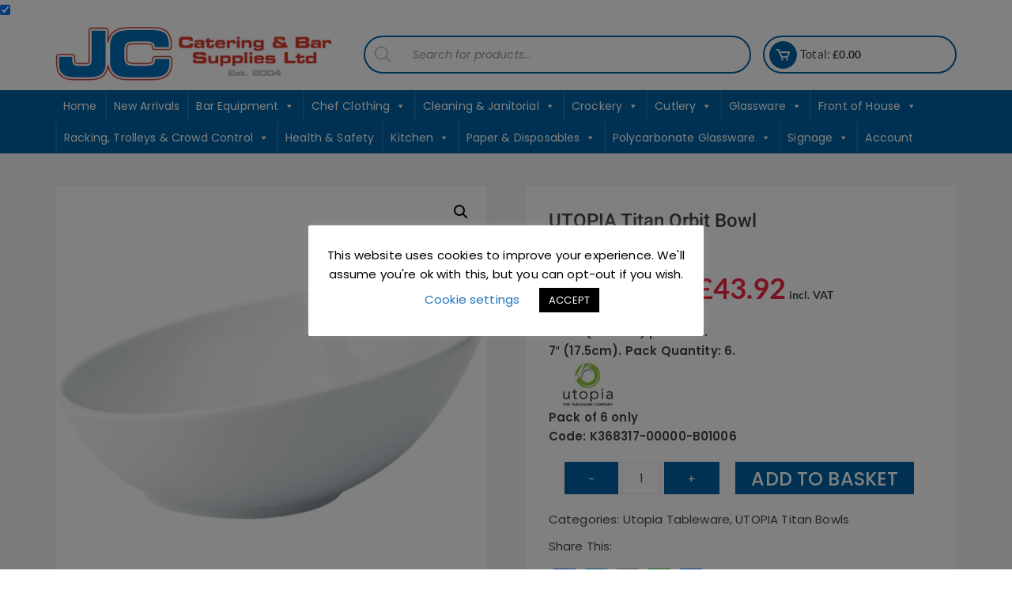

--- FILE ---
content_type: text/html; charset=UTF-8
request_url: https://jccbs.co.uk/product/utopia-titan-orbit-bowl-7/
body_size: 54865
content:
<!doctype html>
<html lang="en-GB">
<head>
	<meta charset="UTF-8">
	<meta name="viewport" content="width=device-width, initial-scale=1">
	<link rel="profile" href="https://gmpg.org/xfn/11">

	<meta name='robots' content='index, follow, max-image-preview:large, max-snippet:-1, max-video-preview:-1' >

	<!-- This site is optimized with the Yoast SEO plugin v26.8 - https://yoast.com/product/yoast-seo-wordpress/ -->
	<title>UTOPIA Titan Orbit Bowl 7&quot; (Pack of 6) - JC Catering And Bar Supplies</title>
	<meta name="description" content="Titan Orbit Bowl 7&quot; (17.5cm). 5 Year Edge Chipping Guarantee. Colour: White. Material: Ceramic &gt; Porcelain. FREE shipping on orders over £99" >
	<link rel="canonical" href="https://jccbs.co.uk/product/utopia-titan-orbit-bowl-7/" >
	<meta property="og:locale" content="en_GB" >
	<meta property="og:type" content="article" >
	<meta property="og:title" content="UTOPIA Titan Orbit Bowl 7&quot; (Pack of 6) - JC Catering And Bar Supplies" >
	<meta property="og:description" content="Titan Orbit Bowl 7&quot; (17.5cm). 5 Year Edge Chipping Guarantee. Colour: White. Material: Ceramic &gt; Porcelain. FREE shipping on orders over £99" >
	<meta property="og:url" content="https://jccbs.co.uk/product/utopia-titan-orbit-bowl-7/" >
	<meta property="og:site_name" content="JC Catering And Bar Supplies" >
	<meta property="article:publisher" content="https://www.facebook.com/jccbsltd" >
	<meta property="article:modified_time" content="2025-08-04T12:40:34+00:00" >
	<meta property="og:image" content="https://jccbs.co.uk/wp-content/uploads/2020/04/UTOPIA_JCCBS_2009_1.jpeg" >
	<meta property="og:image:width" content="400" >
	<meta property="og:image:height" content="400" >
	<meta property="og:image:type" content="image/jpeg" >
	<meta name="twitter:card" content="summary_large_image" >
	<meta name="twitter:label1" content="Estimated reading time" >
	<meta name="twitter:data1" content="1 minute" >
	<!-- / Yoast SEO plugin. -->


<link rel='dns-prefetch' href='//static.addtoany.com' >

		<!-- This site uses the Google Analytics by MonsterInsights plugin v9.11.1 - Using Analytics tracking - https://www.monsterinsights.com/ -->
							<script src="//www.googletagmanager.com/gtag/js?id=G-TY87L24PT4"  data-cfasync="false" data-wpfc-render="false" async></script>
			<script data-cfasync="false" data-wpfc-render="false">
				var mi_version = '9.11.1';
				var mi_track_user = true;
				var mi_no_track_reason = '';
								var MonsterInsightsDefaultLocations = {"page_location":"https:\/\/jccbs.co.uk\/product\/utopia-titan-orbit-bowl-7\/"};
								if ( typeof MonsterInsightsPrivacyGuardFilter === 'function' ) {
					var MonsterInsightsLocations = (typeof MonsterInsightsExcludeQuery === 'object') ? MonsterInsightsPrivacyGuardFilter( MonsterInsightsExcludeQuery ) : MonsterInsightsPrivacyGuardFilter( MonsterInsightsDefaultLocations );
				} else {
					var MonsterInsightsLocations = (typeof MonsterInsightsExcludeQuery === 'object') ? MonsterInsightsExcludeQuery : MonsterInsightsDefaultLocations;
				}

								var disableStrs = [
										'ga-disable-G-TY87L24PT4',
									];

				/* Function to detect opted out users */
				function __gtagTrackerIsOptedOut() {
					for (var index = 0; index < disableStrs.length; index++) {
						if (document.cookie.indexOf(disableStrs[index] + '=true') > -1) {
							return true;
						}
					}

					return false;
				}

				/* Disable tracking if the opt-out cookie exists. */
				if (__gtagTrackerIsOptedOut()) {
					for (var index = 0; index < disableStrs.length; index++) {
						window[disableStrs[index]] = true;
					}
				}

				/* Opt-out function */
				function __gtagTrackerOptout() {
					for (var index = 0; index < disableStrs.length; index++) {
						document.cookie = disableStrs[index] + '=true; expires=Thu, 31 Dec 2099 23:59:59 UTC; path=/';
						window[disableStrs[index]] = true;
					}
				}

				if ('undefined' === typeof gaOptout) {
					function gaOptout() {
						__gtagTrackerOptout();
					}
				}
								window.dataLayer = window.dataLayer || [];

				window.MonsterInsightsDualTracker = {
					helpers: {},
					trackers: {},
				};
				if (mi_track_user) {
					function __gtagDataLayer() {
						dataLayer.push(arguments);
					}

					function __gtagTracker(type, name, parameters) {
						if (!parameters) {
							parameters = {};
						}

						if (parameters.send_to) {
							__gtagDataLayer.apply(null, arguments);
							return;
						}

						if (type === 'event') {
														parameters.send_to = monsterinsights_frontend.v4_id;
							var hookName = name;
							if (typeof parameters['event_category'] !== 'undefined') {
								hookName = parameters['event_category'] + ':' + name;
							}

							if (typeof MonsterInsightsDualTracker.trackers[hookName] !== 'undefined') {
								MonsterInsightsDualTracker.trackers[hookName](parameters);
							} else {
								__gtagDataLayer('event', name, parameters);
							}
							
						} else {
							__gtagDataLayer.apply(null, arguments);
						}
					}

					__gtagTracker('js', new Date());
					__gtagTracker('set', {
						'developer_id.dZGIzZG': true,
											});
					if ( MonsterInsightsLocations.page_location ) {
						__gtagTracker('set', MonsterInsightsLocations);
					}
										__gtagTracker('config', 'G-TY87L24PT4', {"forceSSL":"true","link_attribution":"true"} );
										window.gtag = __gtagTracker;										(function () {
						/* https://developers.google.com/analytics/devguides/collection/analyticsjs/ */
						/* ga and __gaTracker compatibility shim. */
						var noopfn = function () {
							return null;
						};
						var newtracker = function () {
							return new Tracker();
						};
						var Tracker = function () {
							return null;
						};
						var p = Tracker.prototype;
						p.get = noopfn;
						p.set = noopfn;
						p.send = function () {
							var args = Array.prototype.slice.call(arguments);
							args.unshift('send');
							__gaTracker.apply(null, args);
						};
						var __gaTracker = function () {
							var len = arguments.length;
							if (len === 0) {
								return;
							}
							var f = arguments[len - 1];
							if (typeof f !== 'object' || f === null || typeof f.hitCallback !== 'function') {
								if ('send' === arguments[0]) {
									var hitConverted, hitObject = false, action;
									if ('event' === arguments[1]) {
										if ('undefined' !== typeof arguments[3]) {
											hitObject = {
												'eventAction': arguments[3],
												'eventCategory': arguments[2],
												'eventLabel': arguments[4],
												'value': arguments[5] ? arguments[5] : 1,
											}
										}
									}
									if ('pageview' === arguments[1]) {
										if ('undefined' !== typeof arguments[2]) {
											hitObject = {
												'eventAction': 'page_view',
												'page_path': arguments[2],
											}
										}
									}
									if (typeof arguments[2] === 'object') {
										hitObject = arguments[2];
									}
									if (typeof arguments[5] === 'object') {
										Object.assign(hitObject, arguments[5]);
									}
									if ('undefined' !== typeof arguments[1].hitType) {
										hitObject = arguments[1];
										if ('pageview' === hitObject.hitType) {
											hitObject.eventAction = 'page_view';
										}
									}
									if (hitObject) {
										action = 'timing' === arguments[1].hitType ? 'timing_complete' : hitObject.eventAction;
										hitConverted = mapArgs(hitObject);
										__gtagTracker('event', action, hitConverted);
									}
								}
								return;
							}

							function mapArgs(args) {
								var arg, hit = {};
								var gaMap = {
									'eventCategory': 'event_category',
									'eventAction': 'event_action',
									'eventLabel': 'event_label',
									'eventValue': 'event_value',
									'nonInteraction': 'non_interaction',
									'timingCategory': 'event_category',
									'timingVar': 'name',
									'timingValue': 'value',
									'timingLabel': 'event_label',
									'page': 'page_path',
									'location': 'page_location',
									'title': 'page_title',
									'referrer' : 'page_referrer',
								};
								for (arg in args) {
																		if (!(!args.hasOwnProperty(arg) || !gaMap.hasOwnProperty(arg))) {
										hit[gaMap[arg]] = args[arg];
									} else {
										hit[arg] = args[arg];
									}
								}
								return hit;
							}

							try {
								f.hitCallback();
							} catch (ex) {
							}
						};
						__gaTracker.create = newtracker;
						__gaTracker.getByName = newtracker;
						__gaTracker.getAll = function () {
							return [];
						};
						__gaTracker.remove = noopfn;
						__gaTracker.loaded = true;
						window['__gaTracker'] = __gaTracker;
					})();
									} else {
										console.log("");
					(function () {
						function __gtagTracker() {
							return null;
						}

						window['__gtagTracker'] = __gtagTracker;
						window['gtag'] = __gtagTracker;
					})();
									}
			</script>
							<!-- / Google Analytics by MonsterInsights -->
		<style id='wp-img-auto-sizes-contain-inline-css'>
img:is([sizes=auto i],[sizes^="auto," i]){contain-intrinsic-size:3000px 1500px}
/*# sourceURL=wp-img-auto-sizes-contain-inline-css */
</style>
<style id='wp-block-library-inline-css'>
:root{--wp-block-synced-color:#7a00df;--wp-block-synced-color--rgb:122,0,223;--wp-bound-block-color:var(--wp-block-synced-color);--wp-editor-canvas-background:#ddd;--wp-admin-theme-color:#007cba;--wp-admin-theme-color--rgb:0,124,186;--wp-admin-theme-color-darker-10:#006ba1;--wp-admin-theme-color-darker-10--rgb:0,107,160.5;--wp-admin-theme-color-darker-20:#005a87;--wp-admin-theme-color-darker-20--rgb:0,90,135;--wp-admin-border-width-focus:2px}@media (min-resolution:192dpi){:root{--wp-admin-border-width-focus:1.5px}}.wp-element-button{cursor:pointer}:root .has-very-light-gray-background-color{background-color:#eee}:root .has-very-dark-gray-background-color{background-color:#313131}:root .has-very-light-gray-color{color:#eee}:root .has-very-dark-gray-color{color:#313131}:root .has-vivid-green-cyan-to-vivid-cyan-blue-gradient-background{background:linear-gradient(135deg,#00d084,#0693e3)}:root .has-purple-crush-gradient-background{background:linear-gradient(135deg,#34e2e4,#4721fb 50%,#ab1dfe)}:root .has-hazy-dawn-gradient-background{background:linear-gradient(135deg,#faaca8,#dad0ec)}:root .has-subdued-olive-gradient-background{background:linear-gradient(135deg,#fafae1,#67a671)}:root .has-atomic-cream-gradient-background{background:linear-gradient(135deg,#fdd79a,#004a59)}:root .has-nightshade-gradient-background{background:linear-gradient(135deg,#330968,#31cdcf)}:root .has-midnight-gradient-background{background:linear-gradient(135deg,#020381,#2874fc)}:root{--wp--preset--font-size--normal:16px;--wp--preset--font-size--huge:42px}.has-regular-font-size{font-size:1em}.has-larger-font-size{font-size:2.625em}.has-normal-font-size{font-size:var(--wp--preset--font-size--normal)}.has-huge-font-size{font-size:var(--wp--preset--font-size--huge)}.has-text-align-center{text-align:center}.has-text-align-left{text-align:left}.has-text-align-right{text-align:right}.has-fit-text{white-space:nowrap!important}#end-resizable-editor-section{display:none}.aligncenter{clear:both}.items-justified-left{justify-content:flex-start}.items-justified-center{justify-content:center}.items-justified-right{justify-content:flex-end}.items-justified-space-between{justify-content:space-between}.screen-reader-text{border:0;clip-path:inset(50%);height:1px;margin:-1px;overflow:hidden;padding:0;position:absolute;width:1px;word-wrap:normal!important}.screen-reader-text:focus{background-color:#ddd;clip-path:none;color:#444;display:block;font-size:1em;height:auto;left:5px;line-height:normal;padding:15px 23px 14px;text-decoration:none;top:5px;width:auto;z-index:100000}html :where(.has-border-color){border-style:solid}html :where([style*=border-top-color]){border-top-style:solid}html :where([style*=border-right-color]){border-right-style:solid}html :where([style*=border-bottom-color]){border-bottom-style:solid}html :where([style*=border-left-color]){border-left-style:solid}html :where([style*=border-width]){border-style:solid}html :where([style*=border-top-width]){border-top-style:solid}html :where([style*=border-right-width]){border-right-style:solid}html :where([style*=border-bottom-width]){border-bottom-style:solid}html :where([style*=border-left-width]){border-left-style:solid}html :where(img[class*=wp-image-]){height:auto;max-width:100%}:where(figure){margin:0 0 1em}html :where(.is-position-sticky){--wp-admin--admin-bar--position-offset:var(--wp-admin--admin-bar--height,0px)}@media screen and (max-width:600px){html :where(.is-position-sticky){--wp-admin--admin-bar--position-offset:0px}}

/*# sourceURL=wp-block-library-inline-css */
</style><style id='global-styles-inline-css'>
:root{--wp--preset--aspect-ratio--square: 1;--wp--preset--aspect-ratio--4-3: 4/3;--wp--preset--aspect-ratio--3-4: 3/4;--wp--preset--aspect-ratio--3-2: 3/2;--wp--preset--aspect-ratio--2-3: 2/3;--wp--preset--aspect-ratio--16-9: 16/9;--wp--preset--aspect-ratio--9-16: 9/16;--wp--preset--color--black: #000000;--wp--preset--color--cyan-bluish-gray: #abb8c3;--wp--preset--color--white: #ffffff;--wp--preset--color--pale-pink: #f78da7;--wp--preset--color--vivid-red: #cf2e2e;--wp--preset--color--luminous-vivid-orange: #ff6900;--wp--preset--color--luminous-vivid-amber: #fcb900;--wp--preset--color--light-green-cyan: #7bdcb5;--wp--preset--color--vivid-green-cyan: #00d084;--wp--preset--color--pale-cyan-blue: #8ed1fc;--wp--preset--color--vivid-cyan-blue: #0693e3;--wp--preset--color--vivid-purple: #9b51e0;--wp--preset--gradient--vivid-cyan-blue-to-vivid-purple: linear-gradient(135deg,rgb(6,147,227) 0%,rgb(155,81,224) 100%);--wp--preset--gradient--light-green-cyan-to-vivid-green-cyan: linear-gradient(135deg,rgb(122,220,180) 0%,rgb(0,208,130) 100%);--wp--preset--gradient--luminous-vivid-amber-to-luminous-vivid-orange: linear-gradient(135deg,rgb(252,185,0) 0%,rgb(255,105,0) 100%);--wp--preset--gradient--luminous-vivid-orange-to-vivid-red: linear-gradient(135deg,rgb(255,105,0) 0%,rgb(207,46,46) 100%);--wp--preset--gradient--very-light-gray-to-cyan-bluish-gray: linear-gradient(135deg,rgb(238,238,238) 0%,rgb(169,184,195) 100%);--wp--preset--gradient--cool-to-warm-spectrum: linear-gradient(135deg,rgb(74,234,220) 0%,rgb(151,120,209) 20%,rgb(207,42,186) 40%,rgb(238,44,130) 60%,rgb(251,105,98) 80%,rgb(254,248,76) 100%);--wp--preset--gradient--blush-light-purple: linear-gradient(135deg,rgb(255,206,236) 0%,rgb(152,150,240) 100%);--wp--preset--gradient--blush-bordeaux: linear-gradient(135deg,rgb(254,205,165) 0%,rgb(254,45,45) 50%,rgb(107,0,62) 100%);--wp--preset--gradient--luminous-dusk: linear-gradient(135deg,rgb(255,203,112) 0%,rgb(199,81,192) 50%,rgb(65,88,208) 100%);--wp--preset--gradient--pale-ocean: linear-gradient(135deg,rgb(255,245,203) 0%,rgb(182,227,212) 50%,rgb(51,167,181) 100%);--wp--preset--gradient--electric-grass: linear-gradient(135deg,rgb(202,248,128) 0%,rgb(113,206,126) 100%);--wp--preset--gradient--midnight: linear-gradient(135deg,rgb(2,3,129) 0%,rgb(40,116,252) 100%);--wp--preset--font-size--small: 13px;--wp--preset--font-size--medium: 20px;--wp--preset--font-size--large: 36px;--wp--preset--font-size--x-large: 42px;--wp--preset--spacing--20: 0.44rem;--wp--preset--spacing--30: 0.67rem;--wp--preset--spacing--40: 1rem;--wp--preset--spacing--50: 1.5rem;--wp--preset--spacing--60: 2.25rem;--wp--preset--spacing--70: 3.38rem;--wp--preset--spacing--80: 5.06rem;--wp--preset--shadow--natural: 6px 6px 9px rgba(0, 0, 0, 0.2);--wp--preset--shadow--deep: 12px 12px 50px rgba(0, 0, 0, 0.4);--wp--preset--shadow--sharp: 6px 6px 0px rgba(0, 0, 0, 0.2);--wp--preset--shadow--outlined: 6px 6px 0px -3px rgb(255, 255, 255), 6px 6px rgb(0, 0, 0);--wp--preset--shadow--crisp: 6px 6px 0px rgb(0, 0, 0);}:where(.is-layout-flex){gap: 0.5em;}:where(.is-layout-grid){gap: 0.5em;}body .is-layout-flex{display: flex;}.is-layout-flex{flex-wrap: wrap;align-items: center;}.is-layout-flex > :is(*, div){margin: 0;}body .is-layout-grid{display: grid;}.is-layout-grid > :is(*, div){margin: 0;}:where(.wp-block-columns.is-layout-flex){gap: 2em;}:where(.wp-block-columns.is-layout-grid){gap: 2em;}:where(.wp-block-post-template.is-layout-flex){gap: 1.25em;}:where(.wp-block-post-template.is-layout-grid){gap: 1.25em;}.has-black-color{color: var(--wp--preset--color--black) !important;}.has-cyan-bluish-gray-color{color: var(--wp--preset--color--cyan-bluish-gray) !important;}.has-white-color{color: var(--wp--preset--color--white) !important;}.has-pale-pink-color{color: var(--wp--preset--color--pale-pink) !important;}.has-vivid-red-color{color: var(--wp--preset--color--vivid-red) !important;}.has-luminous-vivid-orange-color{color: var(--wp--preset--color--luminous-vivid-orange) !important;}.has-luminous-vivid-amber-color{color: var(--wp--preset--color--luminous-vivid-amber) !important;}.has-light-green-cyan-color{color: var(--wp--preset--color--light-green-cyan) !important;}.has-vivid-green-cyan-color{color: var(--wp--preset--color--vivid-green-cyan) !important;}.has-pale-cyan-blue-color{color: var(--wp--preset--color--pale-cyan-blue) !important;}.has-vivid-cyan-blue-color{color: var(--wp--preset--color--vivid-cyan-blue) !important;}.has-vivid-purple-color{color: var(--wp--preset--color--vivid-purple) !important;}.has-black-background-color{background-color: var(--wp--preset--color--black) !important;}.has-cyan-bluish-gray-background-color{background-color: var(--wp--preset--color--cyan-bluish-gray) !important;}.has-white-background-color{background-color: var(--wp--preset--color--white) !important;}.has-pale-pink-background-color{background-color: var(--wp--preset--color--pale-pink) !important;}.has-vivid-red-background-color{background-color: var(--wp--preset--color--vivid-red) !important;}.has-luminous-vivid-orange-background-color{background-color: var(--wp--preset--color--luminous-vivid-orange) !important;}.has-luminous-vivid-amber-background-color{background-color: var(--wp--preset--color--luminous-vivid-amber) !important;}.has-light-green-cyan-background-color{background-color: var(--wp--preset--color--light-green-cyan) !important;}.has-vivid-green-cyan-background-color{background-color: var(--wp--preset--color--vivid-green-cyan) !important;}.has-pale-cyan-blue-background-color{background-color: var(--wp--preset--color--pale-cyan-blue) !important;}.has-vivid-cyan-blue-background-color{background-color: var(--wp--preset--color--vivid-cyan-blue) !important;}.has-vivid-purple-background-color{background-color: var(--wp--preset--color--vivid-purple) !important;}.has-black-border-color{border-color: var(--wp--preset--color--black) !important;}.has-cyan-bluish-gray-border-color{border-color: var(--wp--preset--color--cyan-bluish-gray) !important;}.has-white-border-color{border-color: var(--wp--preset--color--white) !important;}.has-pale-pink-border-color{border-color: var(--wp--preset--color--pale-pink) !important;}.has-vivid-red-border-color{border-color: var(--wp--preset--color--vivid-red) !important;}.has-luminous-vivid-orange-border-color{border-color: var(--wp--preset--color--luminous-vivid-orange) !important;}.has-luminous-vivid-amber-border-color{border-color: var(--wp--preset--color--luminous-vivid-amber) !important;}.has-light-green-cyan-border-color{border-color: var(--wp--preset--color--light-green-cyan) !important;}.has-vivid-green-cyan-border-color{border-color: var(--wp--preset--color--vivid-green-cyan) !important;}.has-pale-cyan-blue-border-color{border-color: var(--wp--preset--color--pale-cyan-blue) !important;}.has-vivid-cyan-blue-border-color{border-color: var(--wp--preset--color--vivid-cyan-blue) !important;}.has-vivid-purple-border-color{border-color: var(--wp--preset--color--vivid-purple) !important;}.has-vivid-cyan-blue-to-vivid-purple-gradient-background{background: var(--wp--preset--gradient--vivid-cyan-blue-to-vivid-purple) !important;}.has-light-green-cyan-to-vivid-green-cyan-gradient-background{background: var(--wp--preset--gradient--light-green-cyan-to-vivid-green-cyan) !important;}.has-luminous-vivid-amber-to-luminous-vivid-orange-gradient-background{background: var(--wp--preset--gradient--luminous-vivid-amber-to-luminous-vivid-orange) !important;}.has-luminous-vivid-orange-to-vivid-red-gradient-background{background: var(--wp--preset--gradient--luminous-vivid-orange-to-vivid-red) !important;}.has-very-light-gray-to-cyan-bluish-gray-gradient-background{background: var(--wp--preset--gradient--very-light-gray-to-cyan-bluish-gray) !important;}.has-cool-to-warm-spectrum-gradient-background{background: var(--wp--preset--gradient--cool-to-warm-spectrum) !important;}.has-blush-light-purple-gradient-background{background: var(--wp--preset--gradient--blush-light-purple) !important;}.has-blush-bordeaux-gradient-background{background: var(--wp--preset--gradient--blush-bordeaux) !important;}.has-luminous-dusk-gradient-background{background: var(--wp--preset--gradient--luminous-dusk) !important;}.has-pale-ocean-gradient-background{background: var(--wp--preset--gradient--pale-ocean) !important;}.has-electric-grass-gradient-background{background: var(--wp--preset--gradient--electric-grass) !important;}.has-midnight-gradient-background{background: var(--wp--preset--gradient--midnight) !important;}.has-small-font-size{font-size: var(--wp--preset--font-size--small) !important;}.has-medium-font-size{font-size: var(--wp--preset--font-size--medium) !important;}.has-large-font-size{font-size: var(--wp--preset--font-size--large) !important;}.has-x-large-font-size{font-size: var(--wp--preset--font-size--x-large) !important;}
/*# sourceURL=global-styles-inline-css */
</style>

<style id='classic-theme-styles-inline-css'>
/*! This file is auto-generated */
.wp-block-button__link{color:#fff;background-color:#32373c;border-radius:9999px;box-shadow:none;text-decoration:none;padding:calc(.667em + 2px) calc(1.333em + 2px);font-size:1.125em}.wp-block-file__button{background:#32373c;color:#fff;text-decoration:none}
/*# sourceURL=/wp-includes/css/classic-themes.min.css */
</style>
<link rel='stylesheet' id='cookie-law-info-css' href='https://jccbs.co.uk/wp-content/plugins/cookie-law-info/legacy/public/css/cookie-law-info-public.css?ver=3.3.9.1' media='all' >
<link rel='stylesheet' id='cookie-law-info-gdpr-css' href='https://jccbs.co.uk/wp-content/plugins/cookie-law-info/legacy/public/css/cookie-law-info-gdpr.css?ver=3.3.9.1' media='all' >
<link rel='stylesheet' id='photoswipe-css' href='https://jccbs.co.uk/wp-content/plugins/woocommerce/assets/css/photoswipe/photoswipe.min.css?ver=10.4.3' media='all' >
<link rel='stylesheet' id='photoswipe-default-skin-css' href='https://jccbs.co.uk/wp-content/plugins/woocommerce/assets/css/photoswipe/default-skin/default-skin.min.css?ver=10.4.3' media='all' >
<link rel='stylesheet' id='woocommerce-layout-css' href='https://jccbs.co.uk/wp-content/plugins/woocommerce/assets/css/woocommerce-layout.css?ver=10.4.3' media='all' >
<link rel='stylesheet' id='woocommerce-smallscreen-css' href='https://jccbs.co.uk/wp-content/plugins/woocommerce/assets/css/woocommerce-smallscreen.css?ver=10.4.3' media='only screen and (max-width: 768px)' >
<link rel='stylesheet' id='woocommerce-general-css' href='https://jccbs.co.uk/wp-content/plugins/woocommerce/assets/css/woocommerce.css?ver=10.4.3' media='all' >
<style id='woocommerce-inline-inline-css'>
.woocommerce form .form-row .required { visibility: visible; }
/*# sourceURL=woocommerce-inline-inline-css */
</style>
<link rel='stylesheet' id='wp-show-posts-css' href='https://jccbs.co.uk/wp-content/plugins/wp-show-posts/css/wp-show-posts-min.css?ver=1.1.6' media='all' >
<link rel='stylesheet' id='megamenu-css' href='https://jccbs.co.uk/wp-content/uploads/maxmegamenu/style.css?ver=b30336' media='all' >
<link rel='stylesheet' id='dashicons-css' href='https://jccbs.co.uk/wp-includes/css/dashicons.min.css?ver=6.9' media='all' >
<link rel='stylesheet' id='dgwt-wcas-style-css' href='https://jccbs.co.uk/wp-content/plugins/ajax-search-for-woocommerce/assets/css/style.min.css?ver=1.32.2' media='all' >
<link rel='stylesheet' id='chld_thm_cfg_child-css' href='https://jccbs.co.uk/wp-content/themes/orchid-store-child/style.css?ver=1.1.6.1617208096' media='all' >
<link rel='stylesheet' id='orchid-store-style-css' href='https://jccbs.co.uk/wp-content/themes/orchid-store-child/style.css?ver=1.1.6.1617208096' media='all' >
<link rel='stylesheet' id='orchid-store-fonts-css' href='//jccbs.co.uk/wp-content/uploads/omgf/orchid-store-fonts/orchid-store-fonts.css?ver=1753776389' media='all' >
<link rel='stylesheet' id='orchid-store-main-style-css' href='https://jccbs.co.uk/wp-content/themes/orchid-store/assets/dist/css/main-style.css?ver=6.9' media='all' >
<style id='orchid-store-main-style-inline-css'>

			.editor-entry a,
			.quantity-button,
			.entry-404 h1 span,
			.banner-style-1 .caption span,
			.product-widget-style-2 .tab-nav ul li a.active {

				color: #0062a3;
			}

			button,
			.mobile-navigation,
			input[type='button'],
			input[type='reset'],
			input[type='submit'],
			.entry-tags a,
			.entry-cats ul li a,
			.button-general,
			a.button-general,
			#yith-quick-view-close,
			.woocommerce .add_to_cart_button,
			.woocommerce #respond input#submit, 
			.woocommerce input#submit, 
			.woocommerce a.button, 
			.woocommerce button.button, 
			.woocommerce input.button, 
			.woocommerce .cart .button, 
			.woocommerce .cart input.button, 
			.woocommerce button.button.alt, 
			.woocommerce a.button.alt, 
			.woocommerce input.button.alt,
			.orchid-backtotop,
			.category-nav li a:hover,
			.cta-style-1,
			.main-navigation,
			.header-style-1 .top-header,
			#yith-wcwl-popup-message,
			.header-style-1 .custom-search-entry button,
			.header-style-1 .custom-search-entry button:hover,
			.masterheader .mini-cart button,
			.owl-carousel button.owl-dot.active,
			.woocommerce .added_to_cart.wc-forward,
			.woocommerce div.product .entry-summary .yith-wcwl-add-to-wishlist a,
			.default-post-wrap .page-head .entry-cats ul li a:hover,
			.woocommerce nav.woocommerce-pagination ul li a:hover,
			.woocommerce .widget_price_filter .ui-slider .ui-slider-range,
			.woocommerce .widget_price_filter .ui-slider .ui-slider-handle,
			.woocommerce-page #add_payment_method #payment div.payment_box, 
			.woocommerce-cart #payment div.payment_box, 
			.woocommerce-checkout #payment div.payment_box,
			.header-style-1 .wishlist-icon-container a,
			.wc-block-grid .wp-block-button__link,
			.os-about-widget .social-icons ul li a,
			.patigation .page-numbers,
			.woocommerce .woocommerce-pagination .page-numbers li span, 
			.woocommerce .woocommerce-pagination .page-numbers li a,
			.woocommerce ul.products li .product-hover-items ul li a,
			.woocommerce #respond input#submit.alt.disabled,
			.woocommerce #respond input#submit.alt:disabled,
			.woocommerce #respond input#submit.alt:disabled[disabled],
			.woocommerce a.button.alt.disabled,
			.woocommerce a.button.alt:disabled,
			.woocommerce a.button.alt:disabled[disabled],
			.woocommerce button.button.alt.disabled,
			.woocommerce button.button.alt:disabled,
			.woocommerce button.button.alt:disabled[disabled],
			.woocommerce input.button.alt.disabled,
			.woocommerce input.button.alt:disabled,
			.woocommerce input.button.alt:disabled:hover,
			.woocommerce input.button.alt:disabled[disabled],
			.product-widget-style-3 .owl-carousel .owl-nav button.owl-next, 
			.product-widget-style-3 .owl-carousel .owl-nav button.owl-prev {

				background-color: #0062a3;
			}

			section .section-title h2:after, 
			section .section-title h3:after {

				content:'';
				background-color: #0062a3;
			}

			.widget .widget-title h3:after {

				content:'';
				border-top-color:#0062a3;
			}

			.woocommerce-page .woocommerce-MyAccount-content p a {

				border-bottom-color:#0062a3;
			}

			#add_payment_method #payment div.payment_box::before, 
			.woocommerce-cart #payment div.payment_box::before, 
			.woocommerce-checkout #payment div.payment_box::before {

				content:'';
				border-bottom-color: #0062a3;
			}
			
			.category-nav ul,
			.masterheader .mini-cart,
			.header-style-1 .custom-search-entry,
			.header-style-1 .custom-search-entry .select-custom {

				border-color: #0062a3;
			}
			a:hover,
			.quantity-button:hover,
			.entry-metas ul li a:hover,
			.footer a:hover,
			.editor-entry a:hover,
			.widget_archive a:hover,
			.widget_categories a:hover,
			.widget_recent_entries a:hover,
			.widget_meta a:hover,
			.widget_product_categories a:hover,
			.widget_rss li a:hover,
			.widget_pages li a:hover,
			.widget_nav_menu li a:hover,
			.woocommerce-widget-layered-nav ul li a:hover,
			.widget_rss .widget-title h3 a:hover,
			.widget_rss ul li a:hover,
			.masterheader .social-icons ul li a:hover,
			.comments-area .comment-body .reply a:hover,
			.comments-area .comment-body .reply a:focus,
			.comments-area .comment-body .fn a:hover,
			.comments-area .comment-body .fn a:focus,
			.footer .widget_rss ul li a:hover,
			.comments-area .comment-body .fn:hover,
			.comments-area .comment-body .fn a:hover,
			.comments-area .comment-body .reply a:hover, 
			.comments-area .comment-body .comment-metadata a:hover,
			.comments-area .comment-body .comment-metadata .edit-link:hover,
			.masterheader .topbar-items a:hover,
			.default-page-wrap .page-head .entry-metas ul li a:hover,
			.default-post-wrap .page-head .entry-metas ul li a:hover,
			.mini-cart-open .woocommerce.widget_shopping_cart .cart_list li a:hover,
			.woocommerce .woocommerce-breadcrumb a:hover,
			.os-breadcrumb-wrap ul li a:hover,
			.woocommerce-page a.edit:hover,
			.footer .footer-bottom p a:hover,
			.footer .copyrights a:hover, 
			.footer .widget_nav_menu ul li a:hover, 
			.footer .widget_rss .widget_title h3 a:hover, 
			.footer .widget_tag_cloud .tagcloud a:hover,
			.wc-block-grid .wc-block-grid__product-title:hover,
			.site-navigation ul li .sub-menu.mega-menu-sub-menu li a:hover {

				color: #0075c2;
			}

			button:hover,
			input[type='button']:hover,
			input[type='reset']:hover,
			input[type='submit']:hover,
			.orchid-backtotop:hover,
			.entry-tags a:hover,
			.entry-cats ul li a:hover,
			.button-general:hover,
			a.button-general:hover,
			#yith-quick-view-close:hover,
			.woocommerce .add_to_cart_button:hover,
			.woocommerce #respond input#submit:hover, 
			.woocommerce input#submit:hover, 
			.woocommerce a.button:hover, 
			.woocommerce button.button:hover, 
			.woocommerce input.button:hover, 
			.woocommerce .cart .button:hover, 
			.woocommerce .cart input.button:hover, 
			.woocommerce button.button.alt:hover, 
			.woocommerce a.button.alt:hover, 
			.woocommerce input.button.alt:hover,
			.masterheader .mini-cart button:hover,
			.woocommerce .product-hover-items ul li a:hover,
			.owl-carousel .owl-nav button.owl-next:hover,
			.owl-carousel .owl-nav button.owl-prev:hover,
			.woocommerce .added_to_cart.wc-forward:hover,
			.category-navigation .cat-nav-trigger,
			.wc-block-grid .wp-block-button__link:hover,
			.header-style-1 .wishlist-icon-container a:hover,
			.os-about-widget .social-icons ul li a:hover,
			.woocommerce ul.products li .product-hover-items ul li a:hover,
			.woocommerce div.product .entry-summary .yith-wcwl-add-to-wishlist a:hover,
			.patigation .page-numbers.current,
			.patigation .page-numbers:hover,
			.woocommerce .woocommerce-pagination .page-numbers li a:hover, 
			.woocommerce .woocommerce-pagination .page-numbers li .current,
			.woocommerce a.button.alt:disabled:hover,
			.woocommerce a.button.alt.disabled:hover,
			.woocommerce button.button.alt:disabled:hover,
			.woocommerce button.button.alt.disabled:hover,
			.woocommerce input.button.alt.disabled:hover,
			.woocommerce a.button.alt:disabled[disabled]:hover,
			.woocommerce #respond input#submit.alt:disabled:hover,
			.woocommerce #respond input#submit.alt.disabled:hover,
			.woocommerce button.button.alt:disabled[disabled]:hover,
			.woocommerce input.button.alt:disabled[disabled]:hover,
			.woocommerce #respond input#submit.alt:disabled[disabled]:hover,
			.product-widget-style-3 .owl-carousel .owl-nav button.owl-next:hover, 
			.product-widget-style-3 .owl-carousel .owl-nav button.owl-prev:hover {

				background-color: #0075c2;
			}

			@media ( min-width: 992px ) {

				.site-navigation ul li .sub-menu li a:hover, 
				.site-navigation ul li .children li a:hover {

					background-color: #0075c2;
				}
			}

			.widget_tag_cloud .tagcloud a:hover,
			.widget_product_tag_cloud .tagcloud a:hover {

				border-color: #0075c2;
			}
/*# sourceURL=orchid-store-main-style-inline-css */
</style>
<link rel='stylesheet' id='simple-social-icons-font-css' href='https://jccbs.co.uk/wp-content/plugins/simple-social-icons/css/style.css?ver=4.0.0' media='all' >
<link rel='stylesheet' id='addtoany-css' href='https://jccbs.co.uk/wp-content/plugins/add-to-any/addtoany.min.css?ver=1.16' media='all' >
<!--n2css--><!--n2js--><script src="https://jccbs.co.uk/wp-content/plugins/google-analytics-for-wordpress/assets/js/frontend-gtag.min.js?ver=9.11.1" id="monsterinsights-frontend-script-js" async="async" data-wp-strategy="async"></script>
<script data-cfasync="false" data-wpfc-render="false" id='monsterinsights-frontend-script-js-extra'>/* <![CDATA[ */
var monsterinsights_frontend = {"js_events_tracking":"true","download_extensions":"doc,pdf,ppt,zip,xls,docx,pptx,xlsx","inbound_paths":"[{\"path\":\"\\\/go\\\/\",\"label\":\"affiliate\"},{\"path\":\"\\\/recommend\\\/\",\"label\":\"affiliate\"}]","home_url":"https:\/\/jccbs.co.uk","hash_tracking":"false","v4_id":"G-TY87L24PT4"};/* ]]> */
</script>
<script id="addtoany-core-js-before">
/* <![CDATA[ */
window.a2a_config=window.a2a_config||{};a2a_config.callbacks=[];a2a_config.overlays=[];a2a_config.templates={};a2a_localize = {
	Share: "Share",
	Save: "Save",
	Subscribe: "Subscribe",
	Email: "Email",
	Bookmark: "Bookmark",
	ShowAll: "Show All",
	ShowLess: "Show less",
	FindServices: "Find service(s)",
	FindAnyServiceToAddTo: "Instantly find any service to add to",
	PoweredBy: "Powered by",
	ShareViaEmail: "Share via email",
	SubscribeViaEmail: "Subscribe via email",
	BookmarkInYourBrowser: "Bookmark in your browser",
	BookmarkInstructions: "Press Ctrl+D or \u2318+D to bookmark this page",
	AddToYourFavorites: "Add to your favourites",
	SendFromWebOrProgram: "Send from any email address or email program",
	EmailProgram: "Email program",
	More: "More&#8230;",
	ThanksForSharing: "Thanks for sharing!",
	ThanksForFollowing: "Thanks for following!"
};


//# sourceURL=addtoany-core-js-before
/* ]]> */
</script>
<script defer src="https://static.addtoany.com/menu/page.js" id="addtoany-core-js"></script>
<script src="https://jccbs.co.uk/wp-includes/js/jquery/jquery.min.js?ver=3.7.1" id="jquery-core-js"></script>
<script id="jquery-core-js-after">
/* <![CDATA[ */
        document.addEventListener('DOMContentLoaded', function() {
            var cartButton = document.querySelector('.trigger-mini-cart');
            if(cartButton && !cartButton.hasAttribute('aria-label')) {
                cartButton.setAttribute('aria-label', 'View your shopping cart');
            }
        });
    
//# sourceURL=jquery-core-js-after
/* ]]> */
</script>
<script src="https://jccbs.co.uk/wp-includes/js/jquery/jquery-migrate.min.js?ver=3.4.1" id="jquery-migrate-js"></script>
<script id="jquery-js-after">
/* <![CDATA[ */

					function optimocha_getCookie(name) {
						var v = document.cookie.match("(^|;) ?" + name + "=([^;]*)(;|$)");
						return v ? v[2] : null;
					}

					function optimocha_check_wc_cart_script() {
					var cart_src = "https://jccbs.co.uk/wp-content/plugins/woocommerce/assets/js/frontend/cart-fragments.min.js";
					var script_id = "optimocha_loaded_wc_cart_fragments";

						if( document.getElementById(script_id) !== null ) {
							return false;
						}

						if( optimocha_getCookie("woocommerce_cart_hash") ) {
							var script = document.createElement("script");
							script.id = script_id;
							script.src = cart_src;
							script.async = true;
							document.head.appendChild(script);
						}
					}

					optimocha_check_wc_cart_script();
					document.addEventListener("click", function(){setTimeout(optimocha_check_wc_cart_script,1000);});
					
//# sourceURL=jquery-js-after
/* ]]> */
</script>
<script defer src="https://jccbs.co.uk/wp-content/plugins/add-to-any/addtoany.min.js?ver=1.1" id="addtoany-jquery-js"></script>
<script id="cookie-law-info-js-extra">
/* <![CDATA[ */
var Cli_Data = {"nn_cookie_ids":[],"cookielist":[],"non_necessary_cookies":[],"ccpaEnabled":"","ccpaRegionBased":"","ccpaBarEnabled":"","strictlyEnabled":["necessary","obligatoire"],"ccpaType":"gdpr","js_blocking":"","custom_integration":"","triggerDomRefresh":"","secure_cookies":""};
var cli_cookiebar_settings = {"animate_speed_hide":"500","animate_speed_show":"500","background":"#FFF","border":"#b1a6a6c2","border_on":"","button_1_button_colour":"#000","button_1_button_hover":"#000000","button_1_link_colour":"#fff","button_1_as_button":"1","button_1_new_win":"","button_2_button_colour":"#333","button_2_button_hover":"#292929","button_2_link_colour":"#444","button_2_as_button":"","button_2_hidebar":"","button_3_button_colour":"#000","button_3_button_hover":"#000000","button_3_link_colour":"#fff","button_3_as_button":"1","button_3_new_win":"","button_4_button_colour":"#000","button_4_button_hover":"#000000","button_4_link_colour":"#1e73be","button_4_as_button":"","button_7_button_colour":"#000000","button_7_button_hover":"#000000","button_7_link_colour":"#fff","button_7_as_button":"1","button_7_new_win":"","font_family":"inherit","header_fix":"","notify_animate_hide":"1","notify_animate_show":"","notify_div_id":"#cookie-law-info-bar","notify_position_horizontal":"right","notify_position_vertical":"bottom","scroll_close":"","scroll_close_reload":"","accept_close_reload":"","reject_close_reload":"","showagain_tab":"1","showagain_background":"#fff","showagain_border":"#000","showagain_div_id":"#cookie-law-info-again","showagain_x_position":"100px","text":"#000","show_once_yn":"","show_once":"10000","logging_on":"","as_popup":"","popup_overlay":"1","bar_heading_text":"","cookie_bar_as":"popup","popup_showagain_position":"bottom-right","widget_position":"left"};
var log_object = {"ajax_url":"https://jccbs.co.uk/wp-admin/admin-ajax.php"};
//# sourceURL=cookie-law-info-js-extra
/* ]]> */
</script>
<script src="https://jccbs.co.uk/wp-content/plugins/cookie-law-info/legacy/public/js/cookie-law-info-public.js?ver=3.3.9.1" id="cookie-law-info-js"></script>
<script src="https://jccbs.co.uk/wp-content/plugins/woocommerce/assets/js/jquery-blockui/jquery.blockUI.min.js?ver=2.7.0-wc.10.4.3" id="wc-jquery-blockui-js" defer="defer" data-wp-strategy="defer"></script>
<script id="wc-add-to-cart-js-extra">
/* <![CDATA[ */
var wc_add_to_cart_params = {"ajax_url":"/wp-admin/admin-ajax.php","wc_ajax_url":"/?wc-ajax=%%endpoint%%","i18n_view_cart":"View basket","cart_url":"https://jccbs.co.uk/cart/","is_cart":"","cart_redirect_after_add":"no"};
//# sourceURL=wc-add-to-cart-js-extra
/* ]]> */
</script>
<script src="https://jccbs.co.uk/wp-content/plugins/woocommerce/assets/js/frontend/add-to-cart.min.js?ver=10.4.3" id="wc-add-to-cart-js" defer="defer" data-wp-strategy="defer"></script>
<script src="https://jccbs.co.uk/wp-content/plugins/woocommerce/assets/js/zoom/jquery.zoom.min.js?ver=1.7.21-wc.10.4.3" id="wc-zoom-js" defer="defer" data-wp-strategy="defer"></script>
<script src="https://jccbs.co.uk/wp-content/plugins/woocommerce/assets/js/flexslider/jquery.flexslider.min.js?ver=2.7.2-wc.10.4.3" id="wc-flexslider-js" defer="defer" data-wp-strategy="defer"></script>
<script src="https://jccbs.co.uk/wp-content/plugins/woocommerce/assets/js/photoswipe/photoswipe.min.js?ver=4.1.1-wc.10.4.3" id="wc-photoswipe-js" defer="defer" data-wp-strategy="defer"></script>
<script src="https://jccbs.co.uk/wp-content/plugins/woocommerce/assets/js/photoswipe/photoswipe-ui-default.min.js?ver=4.1.1-wc.10.4.3" id="wc-photoswipe-ui-default-js" defer="defer" data-wp-strategy="defer"></script>
<script id="wc-single-product-js-extra">
/* <![CDATA[ */
var wc_single_product_params = {"i18n_required_rating_text":"Please select a rating","i18n_rating_options":["1 of 5 stars","2 of 5 stars","3 of 5 stars","4 of 5 stars","5 of 5 stars"],"i18n_product_gallery_trigger_text":"View full-screen image gallery","review_rating_required":"yes","flexslider":{"rtl":false,"animation":"slide","smoothHeight":true,"directionNav":false,"controlNav":"thumbnails","slideshow":false,"animationSpeed":500,"animationLoop":false,"allowOneSlide":false},"zoom_enabled":"1","zoom_options":[],"photoswipe_enabled":"1","photoswipe_options":{"shareEl":false,"closeOnScroll":false,"history":false,"hideAnimationDuration":0,"showAnimationDuration":0},"flexslider_enabled":"1"};
//# sourceURL=wc-single-product-js-extra
/* ]]> */
</script>
<script src="https://jccbs.co.uk/wp-content/plugins/woocommerce/assets/js/frontend/single-product.min.js?ver=10.4.3" id="wc-single-product-js" defer="defer" data-wp-strategy="defer"></script>
<script src="https://jccbs.co.uk/wp-content/plugins/woocommerce/assets/js/js-cookie/js.cookie.min.js?ver=2.1.4-wc.10.4.3" id="wc-js-cookie-js" defer="defer" data-wp-strategy="defer"></script>
<script id="woocommerce-js-extra">
/* <![CDATA[ */
var woocommerce_params = {"ajax_url":"/wp-admin/admin-ajax.php","wc_ajax_url":"/?wc-ajax=%%endpoint%%","i18n_password_show":"Show password","i18n_password_hide":"Hide password"};
//# sourceURL=woocommerce-js-extra
/* ]]> */
</script>
<script src="https://jccbs.co.uk/wp-content/plugins/woocommerce/assets/js/frontend/woocommerce.min.js?ver=10.4.3" id="woocommerce-js" defer="defer" data-wp-strategy="defer"></script>
<style>
span.wcmmq_prefix {
    float: left;
    padding: 10px;
    margin: 0;
}
</style><style>
        .append-to-content-widget {
            background: #ffffff;
            padding: 20px;
            margin-top: 40px;
            border-top: 1px solid #ffffff;
            text-align: center;
        }
        .append-to-content-widget img {
            max-width: 100%;
            height: auto;
        }
    </style><script>
jQuery(function($){
    function updateFreeShippingMessage() {
        var freeThreshold = 75; // £75 excluding VAT

        // Get cart subtotal (excl VAT)
        var cartSubtotal = parseFloat($('.cart-subtotal .amount').first().text().replace(/[^0-9.,]/g,'').replace(',','.')) || 0;

        var message = '';
        if(cartSubtotal < freeThreshold){
            var remaining = (freeThreshold - cartSubtotal).toFixed(2);
            message = "You're £" + remaining + " away from free shipping! Add more to unlock it.";
        } else {
            message = "Congratulations! Your order qualifies for free shipping 🎉";
        }

        $('#fsp-free-shipping-message').text(message);
    }

    // Initial message on page load
    updateFreeShippingMessage();

    // Update message whenever WooCommerce triggers cart fragments
    $(document.body).on('updated_cart_totals updated_wc_div', function(){
        updateFreeShippingMessage();
    });
});
</script>
		<style>
			.dgwt-wcas-ico-magnifier,.dgwt-wcas-ico-magnifier-handler{max-width:20px}.dgwt-wcas-search-wrapp{max-width:600px}		</style>
			<noscript><style>.woocommerce-product-gallery{ opacity: 1 !important; }</style></noscript>
	
<!-- Schema & Structured Data For WP v1.54.2 - -->
<script type="application/ld+json" class="saswp-schema-markup-output">
[{"@context":"https:\/\/schema.org\/","@graph":[{"@context":"https:\/\/schema.org\/","@type":"SiteNavigationElement","@id":"https:\/\/jccbs.co.uk\/#home","name":"Home","url":"https:\/\/jccbs.co.uk\/"},{"@context":"https:\/\/schema.org\/","@type":"SiteNavigationElement","@id":"https:\/\/jccbs.co.uk\/#new-arrivals","name":"New Arrivals","url":"https:\/\/jccbs.co.uk\/product-category\/new-arrivals\/"},{"@context":"https:\/\/schema.org\/","@type":"SiteNavigationElement","@id":"https:\/\/jccbs.co.uk\/#bar-equipment","name":"Bar Equipment","url":"https:\/\/jccbs.co.uk\/bar-equipment\/"},{"@context":"https:\/\/schema.org\/","@type":"SiteNavigationElement","@id":"https:\/\/jccbs.co.uk\/#bar-caddies","name":"Bar Caddies","url":"https:\/\/jccbs.co.uk\/product-category\/bar-equipment\/bar-caddies\/"},{"@context":"https:\/\/schema.org\/","@type":"SiteNavigationElement","@id":"https:\/\/jccbs.co.uk\/#bar-mats-and-drip-trays","name":"Bar Mats and Drip Trays","url":"https:\/\/jccbs.co.uk\/product-category\/bar-equipment\/bar-mats-and-drip-trays\/"},{"@context":"https:\/\/schema.org\/","@type":"SiteNavigationElement","@id":"https:\/\/jccbs.co.uk\/#bar-spoons","name":"Bar Spoons","url":"https:\/\/jccbs.co.uk\/product-category\/bar-equipment\/bar-spoons\/"},{"@context":"https:\/\/schema.org\/","@type":"SiteNavigationElement","@id":"https:\/\/jccbs.co.uk\/#bar-sundries","name":"Bar Sundries","url":"https:\/\/jccbs.co.uk\/product-category\/bar-equipment\/bar-sundries\/"},{"@context":"https:\/\/schema.org\/","@type":"SiteNavigationElement","@id":"https:\/\/jccbs.co.uk\/#bitters-bottles-and-drippers","name":"Bitters Bottles and Drippers","url":"https:\/\/jccbs.co.uk\/product-category\/bar-equipment\/bitters-bottles-and-drippers\/"},{"@context":"https:\/\/schema.org\/","@type":"SiteNavigationElement","@id":"https:\/\/jccbs.co.uk\/#boston-shakers","name":"Boston Shakers","url":"https:\/\/jccbs.co.uk\/product-category\/bar-equipment\/boston-shakers\/"},{"@context":"https:\/\/schema.org\/","@type":"SiteNavigationElement","@id":"https:\/\/jccbs.co.uk\/#champagne-bowls","name":"Champagne Bowls","url":"https:\/\/jccbs.co.uk\/product-category\/bar-equipment\/champagne-bowl\/"},{"@context":"https:\/\/schema.org\/","@type":"SiteNavigationElement","@id":"https:\/\/jccbs.co.uk\/#cocktail-bar-kits","name":"Cocktail Bar Kits","url":"https:\/\/jccbs.co.uk\/product-category\/bar-equipment\/cocktail-bar-kits\/"},{"@context":"https:\/\/schema.org\/","@type":"SiteNavigationElement","@id":"https:\/\/jccbs.co.uk\/#cocktail-shakers","name":"Cocktail Shakers","url":"https:\/\/jccbs.co.uk\/product-category\/bar-equipment\/cock-tail-shakers\/"},{"@context":"https:\/\/schema.org\/","@type":"SiteNavigationElement","@id":"https:\/\/jccbs.co.uk\/#cocktail-trees","name":"Cocktail Trees","url":"https:\/\/jccbs.co.uk\/product-category\/bar-equipment\/cocktail-trees\/"},{"@context":"https:\/\/schema.org\/","@type":"SiteNavigationElement","@id":"https:\/\/jccbs.co.uk\/#condiment-holders","name":"Condiment Holders","url":"https:\/\/jccbs.co.uk\/product-category\/bar-equipment\/condiment-holders\/"},{"@context":"https:\/\/schema.org\/","@type":"SiteNavigationElement","@id":"https:\/\/jccbs.co.uk\/#copper-barware","name":"Copper Barware","url":"https:\/\/jccbs.co.uk\/product-category\/bar-equipment\/copper-barware\/"},{"@context":"https:\/\/schema.org\/","@type":"SiteNavigationElement","@id":"https:\/\/jccbs.co.uk\/#essential-modern-bar-licensing-signs","name":"Essential Modern Bar Licensing Signs","url":"https:\/\/jccbs.co.uk\/product-category\/bar-equipment\/essential-modern-bar-licensing-signs\/"},{"@context":"https:\/\/schema.org\/","@type":"SiteNavigationElement","@id":"https:\/\/jccbs.co.uk\/#glassware-storage","name":"Glassware Storage","url":"https:\/\/jccbs.co.uk\/product-category\/bar-equipment\/glassware-storage\/"},{"@context":"https:\/\/schema.org\/","@type":"SiteNavigationElement","@id":"https:\/\/jccbs.co.uk\/#gold-barware","name":"Gold Barware","url":"https:\/\/jccbs.co.uk\/product-category\/bar-equipment\/gold-barware\/"},{"@context":"https:\/\/schema.org\/","@type":"SiteNavigationElement","@id":"https:\/\/jccbs.co.uk\/#gunmetal-barware","name":"Gunmetal Barware","url":"https:\/\/jccbs.co.uk\/product-category\/bar-equipment\/gunmetal-barware\/"},{"@context":"https:\/\/schema.org\/","@type":"SiteNavigationElement","@id":"https:\/\/jccbs.co.uk\/#ice-buckets-tongs-and-scoops","name":"Ice Buckets, Tongs and Scoops","url":"https:\/\/jccbs.co.uk\/product-category\/bar-equipment\/ice-buckets-tongs-and-scoops\/"},{"@context":"https:\/\/schema.org\/","@type":"SiteNavigationElement","@id":"https:\/\/jccbs.co.uk\/#interlocking-shelf-mats-and-floor-mats","name":"Interlocking Shelf Mats and Floor Mats","url":"https:\/\/jccbs.co.uk\/product-category\/bar-equipment\/interlocking-shelf-mats-and-floor-mats\/"},{"@context":"https:\/\/schema.org\/","@type":"SiteNavigationElement","@id":"https:\/\/jccbs.co.uk\/#jiggers","name":"Jiggers","url":"https:\/\/jccbs.co.uk\/product-category\/bar-equipment\/jiggers\/"},{"@context":"https:\/\/schema.org\/","@type":"SiteNavigationElement","@id":"https:\/\/jccbs.co.uk\/#mexican-elbows","name":"Mexican Elbows","url":"https:\/\/jccbs.co.uk\/product-category\/bar-equipment\/mexican-elbows\/"},{"@context":"https:\/\/schema.org\/","@type":"SiteNavigationElement","@id":"https:\/\/jccbs.co.uk\/#mixing-glass","name":"Mixing Glass","url":"https:\/\/jccbs.co.uk\/product-category\/bar-equipment\/mixing-glass\/"},{"@context":"https:\/\/schema.org\/","@type":"SiteNavigationElement","@id":"https:\/\/jccbs.co.uk\/#muddlers","name":"Muddlers","url":"https:\/\/jccbs.co.uk\/product-category\/bar-equipment\/muddlers\/"},{"@context":"https:\/\/schema.org\/","@type":"SiteNavigationElement","@id":"https:\/\/jccbs.co.uk\/#mugs-and-cups","name":"Mugs and Cups","url":"https:\/\/jccbs.co.uk\/product-category\/bar-equipment\/mugs-and-cups\/"},{"@context":"https:\/\/schema.org\/","@type":"SiteNavigationElement","@id":"https:\/\/jccbs.co.uk\/#optics-spirit-measures","name":"Optics Spirit Measures","url":"https:\/\/jccbs.co.uk\/product-category\/bar-equipment\/optics-spirit-measures\/"},{"@context":"https:\/\/schema.org\/","@type":"SiteNavigationElement","@id":"https:\/\/jccbs.co.uk\/#organisers-and-holders","name":"Organisers and Holders","url":"https:\/\/jccbs.co.uk\/product-category\/bar-equipment\/organisers-and-holders\/"},{"@context":"https:\/\/schema.org\/","@type":"SiteNavigationElement","@id":"https:\/\/jccbs.co.uk\/#paper-straws","name":"Paper Straws","url":"https:\/\/jccbs.co.uk\/product-category\/bar-equipment\/paper-straws\/"},{"@context":"https:\/\/schema.org\/","@type":"SiteNavigationElement","@id":"https:\/\/jccbs.co.uk\/#recycling-bins-and-bottle-skips","name":"Recycling Bins and Bottle Skips","url":"https:\/\/jccbs.co.uk\/product-category\/bar-equipment\/recycling-bins-and-bottle-skips\/"},{"@context":"https:\/\/schema.org\/","@type":"SiteNavigationElement","@id":"https:\/\/jccbs.co.uk\/#speed-pourers","name":"Speed Pourers","url":"https:\/\/jccbs.co.uk\/product-category\/bar-equipment\/speed-pourers\/"},{"@context":"https:\/\/schema.org\/","@type":"SiteNavigationElement","@id":"https:\/\/jccbs.co.uk\/#speed-rails-and-glass-hangers","name":"Speed Rails and Glass Hangers","url":"https:\/\/jccbs.co.uk\/product-category\/bar-equipment\/speed-rails-and-glass-hangers\/"},{"@context":"https:\/\/schema.org\/","@type":"SiteNavigationElement","@id":"https:\/\/jccbs.co.uk\/#strainers","name":"Strainers","url":"https:\/\/jccbs.co.uk\/product-category\/bar-equipment\/strainers\/"},{"@context":"https:\/\/schema.org\/","@type":"SiteNavigationElement","@id":"https:\/\/jccbs.co.uk\/#thimble-measures","name":"Thimble Measures","url":"https:\/\/jccbs.co.uk\/product-category\/bar-equipment\/thimble-measures\/"},{"@context":"https:\/\/schema.org\/","@type":"SiteNavigationElement","@id":"https:\/\/jccbs.co.uk\/#tiki-mugs","name":"Tiki Mugs","url":"https:\/\/jccbs.co.uk\/product-category\/bar-equipment\/tiki-mugs\/"},{"@context":"https:\/\/schema.org\/","@type":"SiteNavigationElement","@id":"https:\/\/jccbs.co.uk\/#vintage-copper-barware","name":"Vintage Copper Barware","url":"https:\/\/jccbs.co.uk\/product-category\/bar-equipment\/vintage-copper-barware\/"},{"@context":"https:\/\/schema.org\/","@type":"SiteNavigationElement","@id":"https:\/\/jccbs.co.uk\/#wine-buckets-and-stands","name":"Wine Buckets and Stands","url":"https:\/\/jccbs.co.uk\/product-category\/bar-equipment\/wine-buckets-and-stands\/"},{"@context":"https:\/\/schema.org\/","@type":"SiteNavigationElement","@id":"https:\/\/jccbs.co.uk\/#wine-coolers","name":"Wine Coolers","url":"https:\/\/jccbs.co.uk\/product-category\/bar-equipment\/wine-coolers\/"},{"@context":"https:\/\/schema.org\/","@type":"SiteNavigationElement","@id":"https:\/\/jccbs.co.uk\/#chef-clothing","name":"Chef Clothing","url":"https:\/\/jccbs.co.uk\/clothing-2\/"},{"@context":"https:\/\/schema.org\/","@type":"SiteNavigationElement","@id":"https:\/\/jccbs.co.uk\/#chef-jackets-short-sleeve","name":"Chef Jackets Short Sleeve","url":"https:\/\/jccbs.co.uk\/product-category\/clothing\/chef-jackets-short-sleeve\/"},{"@context":"https:\/\/schema.org\/","@type":"SiteNavigationElement","@id":"https:\/\/jccbs.co.uk\/#chef-jackets-full-sleeve","name":"Chef Jackets Full Sleeve","url":"https:\/\/jccbs.co.uk\/product-category\/clothing\/chef-jackets-full-sleeve\/"},{"@context":"https:\/\/schema.org\/","@type":"SiteNavigationElement","@id":"https:\/\/jccbs.co.uk\/#chef-neckerchiefs","name":"Chef Neckerchiefs","url":"https:\/\/jccbs.co.uk\/product-category\/clothing\/chef-neckerchiefs\/"},{"@context":"https:\/\/schema.org\/","@type":"SiteNavigationElement","@id":"https:\/\/jccbs.co.uk\/#chef-trousers","name":"Chef Trousers","url":"https:\/\/jccbs.co.uk\/product-category\/clothing\/chef-trousers\/"},{"@context":"https:\/\/schema.org\/","@type":"SiteNavigationElement","@id":"https:\/\/jccbs.co.uk\/#chef-baggy-trousers","name":"Chef Baggy Trousers","url":"https:\/\/jccbs.co.uk\/product-category\/clothing\/chef-trousers\/chef-baggy-trousers\/"},{"@context":"https:\/\/schema.org\/","@type":"SiteNavigationElement","@id":"https:\/\/jccbs.co.uk\/#aprons","name":"Aprons","url":"https:\/\/jccbs.co.uk\/product-category\/clothing\/aprons\/"},{"@context":"https:\/\/schema.org\/","@type":"SiteNavigationElement","@id":"https:\/\/jccbs.co.uk\/#footwear","name":"Footwear","url":"https:\/\/jccbs.co.uk\/product-category\/clothing\/footwear\/"},{"@context":"https:\/\/schema.org\/","@type":"SiteNavigationElement","@id":"https:\/\/jccbs.co.uk\/#gloves","name":"Gloves","url":"https:\/\/jccbs.co.uk\/product-category\/clothing\/gloves\/"},{"@context":"https:\/\/schema.org\/","@type":"SiteNavigationElement","@id":"https:\/\/jccbs.co.uk\/#cleaning-janitorial","name":"Cleaning &amp; Janitorial","url":"https:\/\/jccbs.co.uk\/cleaning-2\/"},{"@context":"https:\/\/schema.org\/","@type":"SiteNavigationElement","@id":"https:\/\/jccbs.co.uk\/#ashtrays","name":"Ashtrays","url":"https:\/\/jccbs.co.uk\/product-category\/cleaning\/ashtrays\/"},{"@context":"https:\/\/schema.org\/","@type":"SiteNavigationElement","@id":"https:\/\/jccbs.co.uk\/#bins","name":"Bins","url":"https:\/\/jccbs.co.uk\/cleaning-2\/bins\/"},{"@context":"https:\/\/schema.org\/","@type":"SiteNavigationElement","@id":"https:\/\/jccbs.co.uk\/#bowl-plate-cutlery-racks","name":"Bowl, Plate &amp; Cutlery Racks","url":"https:\/\/jccbs.co.uk\/product-category\/cleaning\/bowl-plate-cutlery-racks\/"},{"@context":"https:\/\/schema.org\/","@type":"SiteNavigationElement","@id":"https:\/\/jccbs.co.uk\/#brushes-brooms-deck-scrubs","name":"Brushes, Brooms &amp; Deck Scrubs","url":"https:\/\/jccbs.co.uk\/product-category\/cleaning\/brushes\/"},{"@context":"https:\/\/schema.org\/","@type":"SiteNavigationElement","@id":"https:\/\/jccbs.co.uk\/#bus-box-caddy-dolly","name":"Bus Box, Caddy &amp; Dolly","url":"https:\/\/jccbs.co.uk\/product-category\/cleaning\/bus-box-caddy-dolly\/"},{"@context":"https:\/\/schema.org\/","@type":"SiteNavigationElement","@id":"https:\/\/jccbs.co.uk\/#cloths","name":"Cloths","url":"https:\/\/jccbs.co.uk\/product-category\/cleaning\/cloths\/"},{"@context":"https:\/\/schema.org\/","@type":"SiteNavigationElement","@id":"https:\/\/jccbs.co.uk\/#compartment-glass-racks","name":"Compartment Glass Racks","url":"https:\/\/jccbs.co.uk\/cleaning-2\/compartment-glass-racks\/"},{"@context":"https:\/\/schema.org\/","@type":"SiteNavigationElement","@id":"https:\/\/jccbs.co.uk\/#de-carbonising-clothing-poster-kit","name":"De-carbonising Clothing & Poster Kit","url":"https:\/\/jccbs.co.uk\/product\/de-carbonising-clothing-safety-poster-kit\/"},{"@context":"https:\/\/schema.org\/","@type":"SiteNavigationElement","@id":"https:\/\/jccbs.co.uk\/#entrance-kitchen-mats","name":"Entrance &amp; Kitchen Mats","url":"https:\/\/jccbs.co.uk\/product-category\/cleaning\/entrance-kitchen-mats\/"},{"@context":"https:\/\/schema.org\/","@type":"SiteNavigationElement","@id":"https:\/\/jccbs.co.uk\/#glass-care","name":"Glass Care","url":"https:\/\/jccbs.co.uk\/product-category\/cleaning\/glass-care\/"},{"@context":"https:\/\/schema.org\/","@type":"SiteNavigationElement","@id":"https:\/\/jccbs.co.uk\/#grill-cleaning","name":"Grill Cleaning","url":"https:\/\/jccbs.co.uk\/product-category\/cleaning\/grill-cleaning\/"},{"@context":"https:\/\/schema.org\/","@type":"SiteNavigationElement","@id":"https:\/\/jccbs.co.uk\/#mops-buckets-squeegees","name":"Mops, Buckets &amp; Squeegees","url":"https:\/\/jccbs.co.uk\/product-category\/cleaning\/mops\/"},{"@context":"https:\/\/schema.org\/","@type":"SiteNavigationElement","@id":"https:\/\/jccbs.co.uk\/#refuse-bags-sacks","name":"Refuse Bags \/ Sacks","url":"https:\/\/jccbs.co.uk\/product-category\/cleaning\/refuse-bags-sacks\/"},{"@context":"https:\/\/schema.org\/","@type":"SiteNavigationElement","@id":"https:\/\/jccbs.co.uk\/#safety-signs","name":"Safety Signs","url":"https:\/\/jccbs.co.uk\/product-category\/cleaning\/safety-signs\/"},{"@context":"https:\/\/schema.org\/","@type":"SiteNavigationElement","@id":"https:\/\/jccbs.co.uk\/#crockery","name":"Crockery","url":"https:\/\/jccbs.co.uk\/crockery-2\/"},{"@context":"https:\/\/schema.org\/","@type":"SiteNavigationElement","@id":"https:\/\/jccbs.co.uk\/#white-tableware","name":"White Tableware","url":"https:\/\/jccbs.co.uk\/white-tableware\/"},{"@context":"https:\/\/schema.org\/","@type":"SiteNavigationElement","@id":"https:\/\/jccbs.co.uk\/#coloured-tableware","name":"Coloured Tableware","url":"https:\/\/jccbs.co.uk\/coloured-tableware\/"},{"@context":"https:\/\/schema.org\/","@type":"SiteNavigationElement","@id":"https:\/\/jccbs.co.uk\/#utopia-barista-coloured-drinkware","name":"UTOPIA Barista Coloured Drinkware","url":"https:\/\/jccbs.co.uk\/product-category\/crockery\/utopia-crockery\/utopia-barista\/"},{"@context":"https:\/\/schema.org\/","@type":"SiteNavigationElement","@id":"https:\/\/jccbs.co.uk\/#cutlery","name":"Cutlery","url":"https:\/\/jccbs.co.uk\/product-category\/cutlery\/"},{"@context":"https:\/\/schema.org\/","@type":"SiteNavigationElement","@id":"https:\/\/jccbs.co.uk\/#parish-collections","name":"Parish Collections","url":"https:\/\/jccbs.co.uk\/parish-collections\/"},{"@context":"https:\/\/schema.org\/","@type":"SiteNavigationElement","@id":"https:\/\/jccbs.co.uk\/#contemporary-collections","name":"Contemporary Collections","url":"https:\/\/jccbs.co.uk\/contemporary-collections\/"},{"@context":"https:\/\/schema.org\/","@type":"SiteNavigationElement","@id":"https:\/\/jccbs.co.uk\/#laguiole-steak-collection","name":"Laguiole Steak Collection","url":"https:\/\/jccbs.co.uk\/product-category\/cutlery\/laguiole-steak-collection\/"},{"@context":"https:\/\/schema.org\/","@type":"SiteNavigationElement","@id":"https:\/\/jccbs.co.uk\/#soda-latte-spoons","name":"Soda &amp; Latte Spoons","url":"https:\/\/jccbs.co.uk\/product-category\/cutlery\/soda-latte-spoons\/"},{"@context":"https:\/\/schema.org\/","@type":"SiteNavigationElement","@id":"https:\/\/jccbs.co.uk\/#cutlery-trays-and-holders","name":"Cutlery Trays and Holders","url":"https:\/\/jccbs.co.uk\/product-category\/cutlery\/cutlery-trays-and-holders\/"},{"@context":"https:\/\/schema.org\/","@type":"SiteNavigationElement","@id":"https:\/\/jccbs.co.uk\/#glassware","name":"Glassware","url":"https:\/\/jccbs.co.uk\/glassware-2\/"},{"@context":"https:\/\/schema.org\/","@type":"SiteNavigationElement","@id":"https:\/\/jccbs.co.uk\/#arcoroc","name":"Arcoroc","url":"https:\/\/jccbs.co.uk\/product-category\/arcoroc\/"},{"@context":"https:\/\/schema.org\/","@type":"SiteNavigationElement","@id":"https:\/\/jccbs.co.uk\/#beer-glasses","name":"Beer Glasses","url":"https:\/\/jccbs.co.uk\/product-category\/utopia-glassware\/beer-glasses-utopia-glassware\/"},{"@context":"https:\/\/schema.org\/","@type":"SiteNavigationElement","@id":"https:\/\/jccbs.co.uk\/#beverage-and-cooler-glasses","name":"Beverage and Cooler Glasses","url":"https:\/\/jccbs.co.uk\/product-category\/utopia-glassware\/beverage-and-cooler-glasses\/"},{"@context":"https:\/\/schema.org\/","@type":"SiteNavigationElement","@id":"https:\/\/jccbs.co.uk\/#bottles","name":"Bottles","url":"https:\/\/jccbs.co.uk\/product-category\/utopia-glassware\/bottles\/"},{"@context":"https:\/\/schema.org\/","@type":"SiteNavigationElement","@id":"https:\/\/jccbs.co.uk\/#brandy-glasses","name":"Brandy Glasses","url":"https:\/\/jccbs.co.uk\/product-category\/utopia-glassware\/brandy-glasses\/"},{"@context":"https:\/\/schema.org\/","@type":"SiteNavigationElement","@id":"https:\/\/jccbs.co.uk\/#carafes","name":"Carafes","url":"https:\/\/jccbs.co.uk\/product-category\/utopia-glassware\/carafes-utopia-glassware\/"},{"@context":"https:\/\/schema.org\/","@type":"SiteNavigationElement","@id":"https:\/\/jccbs.co.uk\/#champagne-glasses","name":"Champagne Glasses","url":"https:\/\/jccbs.co.uk\/product-category\/utopia-glassware\/champagne-glasses-utopia-glassware\/"},{"@context":"https:\/\/schema.org\/","@type":"SiteNavigationElement","@id":"https:\/\/jccbs.co.uk\/#cocktail-glasses","name":"Cocktail Glasses","url":"https:\/\/jccbs.co.uk\/product-category\/utopia-glassware\/cocktail-glasses-utopia-glassware\/"},{"@context":"https:\/\/schema.org\/","@type":"SiteNavigationElement","@id":"https:\/\/jccbs.co.uk\/#coloured-tumblers","name":"Coloured Tumblers","url":"https:\/\/jccbs.co.uk\/product-category\/utopia-glassware\/coloured-tumblers\/"},{"@context":"https:\/\/schema.org\/","@type":"SiteNavigationElement","@id":"https:\/\/jccbs.co.uk\/#crown-glass","name":"Crown Glass","url":"https:\/\/jccbs.co.uk\/product-category\/utopia-glassware\/crown-glass\/"},{"@context":"https:\/\/schema.org\/","@type":"SiteNavigationElement","@id":"https:\/\/jccbs.co.uk\/#decanters","name":"Decanters","url":"https:\/\/jccbs.co.uk\/product-category\/utopia-glassware\/decanters\/"},{"@context":"https:\/\/schema.org\/","@type":"SiteNavigationElement","@id":"https:\/\/jccbs.co.uk\/#fine-dining","name":"Fine Dining","url":"https:\/\/jccbs.co.uk\/product-category\/utopia-glassware\/fine-dining\/"},{"@context":"https:\/\/schema.org\/","@type":"SiteNavigationElement","@id":"https:\/\/jccbs.co.uk\/#gin-glasses","name":"Gin Glasses","url":"https:\/\/jccbs.co.uk\/product-category\/utopia-glassware\/gin-glasses-utopia-glassware\/"},{"@context":"https:\/\/schema.org\/","@type":"SiteNavigationElement","@id":"https:\/\/jccbs.co.uk\/#hot-drinks","name":"Hot Drinks","url":"https:\/\/jccbs.co.uk\/product-category\/utopia-glassware\/hot-drinks\/"},{"@context":"https:\/\/schema.org\/","@type":"SiteNavigationElement","@id":"https:\/\/jccbs.co.uk\/#jars","name":"Jars","url":"https:\/\/jccbs.co.uk\/product-category\/utopia-glassware\/jars\/"},{"@context":"https:\/\/schema.org\/","@type":"SiteNavigationElement","@id":"https:\/\/jccbs.co.uk\/#jugs-and-bowls","name":"Jugs and Bowls","url":"https:\/\/jccbs.co.uk\/product-category\/utopia-glassware\/jugs-and-bowls\/"},{"@context":"https:\/\/schema.org\/","@type":"SiteNavigationElement","@id":"https:\/\/jccbs.co.uk\/#martini-glasses","name":"Martini Glasses","url":"https:\/\/jccbs.co.uk\/product-category\/utopia-glassware\/martini-glasses\/"},{"@context":"https:\/\/schema.org\/","@type":"SiteNavigationElement","@id":"https:\/\/jccbs.co.uk\/#nick-nora","name":"Nick &amp; Nora","url":"https:\/\/jccbs.co.uk\/product-category\/utopia-glassware\/nick-nora\/"},{"@context":"https:\/\/schema.org\/","@type":"SiteNavigationElement","@id":"https:\/\/jccbs.co.uk\/#port-and-sherry-glasses","name":"Port and Sherry Glasses","url":"https:\/\/jccbs.co.uk\/product-category\/utopia-glassware\/port-and-sherry-glasses\/"},{"@context":"https:\/\/schema.org\/","@type":"SiteNavigationElement","@id":"https:\/\/jccbs.co.uk\/#shot-glasses","name":"Shot Glasses","url":"https:\/\/jccbs.co.uk\/product-category\/utopia-glassware\/shot-glasses-utopia-glassware\/"},{"@context":"https:\/\/schema.org\/","@type":"SiteNavigationElement","@id":"https:\/\/jccbs.co.uk\/#stemless","name":"Stemless","url":"https:\/\/jccbs.co.uk\/product-category\/utopia-glassware\/stemless\/"},{"@context":"https:\/\/schema.org\/","@type":"SiteNavigationElement","@id":"https:\/\/jccbs.co.uk\/#stemware","name":"Stemware","url":"https:\/\/jccbs.co.uk\/product-category\/utopia-glassware\/stemware-utopia-glassware\/"},{"@context":"https:\/\/schema.org\/","@type":"SiteNavigationElement","@id":"https:\/\/jccbs.co.uk\/#tankards","name":"Tankards","url":"https:\/\/jccbs.co.uk\/product-category\/utopia-glassware\/tankards\/"},{"@context":"https:\/\/schema.org\/","@type":"SiteNavigationElement","@id":"https:\/\/jccbs.co.uk\/#tumblers","name":"Tumblers","url":"https:\/\/jccbs.co.uk\/product-category\/utopia-glassware\/tumblers-utopia-glassware\/"},{"@context":"https:\/\/schema.org\/","@type":"SiteNavigationElement","@id":"https:\/\/jccbs.co.uk\/#whisky-glasses","name":"Whisky Glasses","url":"https:\/\/jccbs.co.uk\/product-category\/utopia-glassware\/whisky-glasses\/"},{"@context":"https:\/\/schema.org\/","@type":"SiteNavigationElement","@id":"https:\/\/jccbs.co.uk\/#front-of-house","name":"Front of House","url":"https:\/\/jccbs.co.uk\/front-of-house\/"},{"@context":"https:\/\/schema.org\/","@type":"SiteNavigationElement","@id":"https:\/\/jccbs.co.uk\/#beverage-service","name":"Beverage Service","url":"https:\/\/jccbs.co.uk\/front-of-house\/beverage-service\/"},{"@context":"https:\/\/schema.org\/","@type":"SiteNavigationElement","@id":"https:\/\/jccbs.co.uk\/#beverage-display-range","name":"Beverage Display Range","url":"https:\/\/jccbs.co.uk\/product-category\/front-of-house\/beverage-service\/beverage-display-range\/"},{"@context":"https:\/\/schema.org\/","@type":"SiteNavigationElement","@id":"https:\/\/jccbs.co.uk\/#buffet-display","name":"Buffet &#038; Display","url":"https:\/\/jccbs.co.uk\/front-of-house\/buffet-display\/"},{"@context":"https:\/\/schema.org\/","@type":"SiteNavigationElement","@id":"https:\/\/jccbs.co.uk\/#cash-checking-tools","name":"Cash Checking Tools","url":"https:\/\/jccbs.co.uk\/product-category\/front-of-house\/cash-checking-tools\/"},{"@context":"https:\/\/schema.org\/","@type":"SiteNavigationElement","@id":"https:\/\/jccbs.co.uk\/#counter-service","name":"Counter Service","url":"https:\/\/jccbs.co.uk\/product-category\/front-of-house\/counter-service\/"},{"@context":"https:\/\/schema.org\/","@type":"SiteNavigationElement","@id":"https:\/\/jccbs.co.uk\/#candles","name":"Candles","url":"https:\/\/jccbs.co.uk\/candles-2\/"},{"@context":"https:\/\/schema.org\/","@type":"SiteNavigationElement","@id":"https:\/\/jccbs.co.uk\/#enamelware","name":"Enamelware","url":"https:\/\/jccbs.co.uk\/front-of-house\/enamelware\/"},{"@context":"https:\/\/schema.org\/","@type":"SiteNavigationElement","@id":"https:\/\/jccbs.co.uk\/#gastronorms","name":"Gastronorms","url":"https:\/\/jccbs.co.uk\/gastronorms\/"},{"@context":"https:\/\/schema.org\/","@type":"SiteNavigationElement","@id":"https:\/\/jccbs.co.uk\/#iron-rust-hammered-effect","name":"Iron, Rust &#038; Hammered Effect","url":"https:\/\/jccbs.co.uk\/iron-rust-hammered-effect\/"},{"@context":"https:\/\/schema.org\/","@type":"SiteNavigationElement","@id":"https:\/\/jccbs.co.uk\/#lamps","name":"Lamps","url":"https:\/\/jccbs.co.uk\/product-category\/front-of-house\/lamps\/"},{"@context":"https:\/\/schema.org\/","@type":"SiteNavigationElement","@id":"https:\/\/jccbs.co.uk\/#menus-signs-displays","name":"Menus, Signs &#038; Displays","url":"https:\/\/jccbs.co.uk\/front-of-house\/menus-signs-displays\/"},{"@context":"https:\/\/schema.org\/","@type":"SiteNavigationElement","@id":"https:\/\/jccbs.co.uk\/#napkins-napkin-pouches","name":"Napkins &amp; Napkin Pouches","url":"https:\/\/jccbs.co.uk\/product-category\/napkin-pouches\/"},{"@context":"https:\/\/schema.org\/","@type":"SiteNavigationElement","@id":"https:\/\/jccbs.co.uk\/#table-service","name":"Table Service","url":"https:\/\/jccbs.co.uk\/front-of-house\/table-service-2\/"},{"@context":"https:\/\/schema.org\/","@type":"SiteNavigationElement","@id":"https:\/\/jccbs.co.uk\/#vintage-steel","name":"Vintage Steel","url":"https:\/\/jccbs.co.uk\/vintage-steel\/"},{"@context":"https:\/\/schema.org\/","@type":"SiteNavigationElement","@id":"https:\/\/jccbs.co.uk\/#wooden-crates","name":"Wooden Crates","url":"https:\/\/jccbs.co.uk\/product-category\/wooden-crates\/"},{"@context":"https:\/\/schema.org\/","@type":"SiteNavigationElement","@id":"https:\/\/jccbs.co.uk\/#racking-trolleys-crowd-control","name":"Racking, Trolleys & Crowd Control","url":"https:\/\/jccbs.co.uk\/furniture\/"},{"@context":"https:\/\/schema.org\/","@type":"SiteNavigationElement","@id":"https:\/\/jccbs.co.uk\/#barrier-system","name":"Barrier System","url":"https:\/\/jccbs.co.uk\/product-category\/furniture\/barrier-system\/"},{"@context":"https:\/\/schema.org\/","@type":"SiteNavigationElement","@id":"https:\/\/jccbs.co.uk\/#high-chairs","name":"High Chairs","url":"https:\/\/jccbs.co.uk\/product-category\/furniture\/high-chairs\/"},{"@context":"https:\/\/schema.org\/","@type":"SiteNavigationElement","@id":"https:\/\/jccbs.co.uk\/#kitchen-dry-store-racking","name":"Kitchen &amp; Dry Store Racking","url":"https:\/\/jccbs.co.uk\/product-category\/furniture\/kitchen-dry-store-racking\/"},{"@context":"https:\/\/schema.org\/","@type":"SiteNavigationElement","@id":"https:\/\/jccbs.co.uk\/#trolleys-accessories","name":"Trolleys &amp; Accessories","url":"https:\/\/jccbs.co.uk\/product-category\/furniture\/trolleys-accessories\/"},{"@context":"https:\/\/schema.org\/","@type":"SiteNavigationElement","@id":"https:\/\/jccbs.co.uk\/#health-safety","name":"Health &amp; Safety","url":"https:\/\/jccbs.co.uk\/product-category\/health-safety\/"},{"@context":"https:\/\/schema.org\/","@type":"SiteNavigationElement","@id":"https:\/\/jccbs.co.uk\/#kitchen","name":"Kitchen","url":"https:\/\/jccbs.co.uk\/kitchen-2\/"},{"@context":"https:\/\/schema.org\/","@type":"SiteNavigationElement","@id":"https:\/\/jccbs.co.uk\/#buffet-serving-utensils","name":"Buffet Serving Utensils","url":"https:\/\/jccbs.co.uk\/product-category\/kitchen\/buffet-serving-utensils\/"},{"@context":"https:\/\/schema.org\/","@type":"SiteNavigationElement","@id":"https:\/\/jccbs.co.uk\/#can-openers","name":"Can Openers","url":"https:\/\/jccbs.co.uk\/product-category\/kitchen\/can-openers\/"},{"@context":"https:\/\/schema.org\/","@type":"SiteNavigationElement","@id":"https:\/\/jccbs.co.uk\/#cookware-bakeware","name":"Cookware &#038; Bakeware","url":"https:\/\/jccbs.co.uk\/cookware-bakeware\/"},{"@context":"https:\/\/schema.org\/","@type":"SiteNavigationElement","@id":"https:\/\/jccbs.co.uk\/#chopping-boards","name":"Chopping Boards","url":"https:\/\/jccbs.co.uk\/product-category\/kitchen\/chopping-boards\/"},{"@context":"https:\/\/schema.org\/","@type":"SiteNavigationElement","@id":"https:\/\/jccbs.co.uk\/#hells-handle","name":"Hell's Handle","url":"https:\/\/jccbs.co.uk\/product-category\/kitchen\/hells-handle\/"},{"@context":"https:\/\/schema.org\/","@type":"SiteNavigationElement","@id":"https:\/\/jccbs.co.uk\/#hollow-handle-buffet-utensils","name":"Hollow Handle Buffet Utensils","url":"https:\/\/jccbs.co.uk\/product-category\/kitchen\/hollow-handle-buffet-utensils\/"},{"@context":"https:\/\/schema.org\/","@type":"SiteNavigationElement","@id":"https:\/\/jccbs.co.uk\/#fast-food-accessories","name":"Fast Food Accessories","url":"https:\/\/jccbs.co.uk\/product-category\/kitchen\/fast-food-accessories\/"},{"@context":"https:\/\/schema.org\/","@type":"SiteNavigationElement","@id":"https:\/\/jccbs.co.uk\/#food-thermometers","name":"Food Thermometers","url":"https:\/\/jccbs.co.uk\/product-category\/food-thermometers\/"},{"@context":"https:\/\/schema.org\/","@type":"SiteNavigationElement","@id":"https:\/\/jccbs.co.uk\/#fry-baskets-skimmers-wire-ware","name":"Fry Baskets &amp; Skimmers (Wire Ware)","url":"https:\/\/jccbs.co.uk\/product-category\/kitchen\/fry-baskets-skimmers\/"},{"@context":"https:\/\/schema.org\/","@type":"SiteNavigationElement","@id":"https:\/\/jccbs.co.uk\/#ladles-spoodles","name":"Ladles &amp; Spoodles","url":"https:\/\/jccbs.co.uk\/product-category\/kitchen\/ladles-spoodles\/"},{"@context":"https:\/\/schema.org\/","@type":"SiteNavigationElement","@id":"https:\/\/jccbs.co.uk\/#oven-gloves","name":"Oven Gloves","url":"https:\/\/jccbs.co.uk\/product-category\/kitchen\/oven-gloves\/"},{"@context":"https:\/\/schema.org\/","@type":"SiteNavigationElement","@id":"https:\/\/jccbs.co.uk\/#pizza-peels-cutters-racks","name":"Pizza Peels, Cutters &amp; Racks","url":"https:\/\/jccbs.co.uk\/product-category\/kitchen\/pizza-peels-cutters-racks\/"},{"@context":"https:\/\/schema.org\/","@type":"SiteNavigationElement","@id":"https:\/\/jccbs.co.uk\/#scales","name":"Scales","url":"https:\/\/jccbs.co.uk\/product-category\/kitchen\/scales\/"},{"@context":"https:\/\/schema.org\/","@type":"SiteNavigationElement","@id":"https:\/\/jccbs.co.uk\/#storage-holding-containers","name":"Storage &#038; Holding Containers","url":"https:\/\/jccbs.co.uk\/kitchen-2\/storage-holding-containers\/"},{"@context":"https:\/\/schema.org\/","@type":"SiteNavigationElement","@id":"https:\/\/jccbs.co.uk\/#utensils","name":"Utensils","url":"https:\/\/jccbs.co.uk\/kitchen-2\/utensils\/"},{"@context":"https:\/\/schema.org\/","@type":"SiteNavigationElement","@id":"https:\/\/jccbs.co.uk\/#victorinox-chef-knives","name":"Victorinox Chef Knives","url":"https:\/\/jccbs.co.uk\/product-category\/kitchen\/victorinox-chef-knives\/"},{"@context":"https:\/\/schema.org\/","@type":"SiteNavigationElement","@id":"https:\/\/jccbs.co.uk\/#paper-disposables","name":"Paper &#038; Disposables","url":"https:\/\/jccbs.co.uk\/paper-disposables\/"},{"@context":"https:\/\/schema.org\/","@type":"SiteNavigationElement","@id":"https:\/\/jccbs.co.uk\/#bagasse-chip-trays","name":"Bagasse Chip Trays","url":"https:\/\/jccbs.co.uk\/product-category\/paper-disposables\/bagasse-chip-trays\/"},{"@context":"https:\/\/schema.org\/","@type":"SiteNavigationElement","@id":"https:\/\/jccbs.co.uk\/#bagasse-fish-and-chip-clamshells","name":"Bagasse Fish and Chip Clamshells","url":"https:\/\/jccbs.co.uk\/product-category\/paper-disposables\/bagasse-fish-and-chip-clamshells\/"},{"@context":"https:\/\/schema.org\/","@type":"SiteNavigationElement","@id":"https:\/\/jccbs.co.uk\/#bagasse-food-containers","name":"Bagasse Food Containers","url":"https:\/\/jccbs.co.uk\/product-category\/paper-disposables\/bagasse-food-containers\/"},{"@context":"https:\/\/schema.org\/","@type":"SiteNavigationElement","@id":"https:\/\/jccbs.co.uk\/#compostable-containers","name":"Compostable Containers","url":"https:\/\/jccbs.co.uk\/product-category\/paper-disposables\/compostable-containers\/"},{"@context":"https:\/\/schema.org\/","@type":"SiteNavigationElement","@id":"https:\/\/jccbs.co.uk\/#disposable-cups","name":"Disposable Cups","url":"https:\/\/jccbs.co.uk\/paper-disposables\/disposable-cups\/"},{"@context":"https:\/\/schema.org\/","@type":"SiteNavigationElement","@id":"https:\/\/jccbs.co.uk\/#barista-paper-cups","name":"Barista Paper Cups","url":"https:\/\/jccbs.co.uk\/product-category\/disposable-cups\/barista-paper-cups\/"},{"@context":"https:\/\/schema.org\/","@type":"SiteNavigationElement","@id":"https:\/\/jccbs.co.uk\/#black-ripple-paper-cups","name":"Black Ripple Paper Cups","url":"https:\/\/jccbs.co.uk\/product-category\/disposable-cups\/black-ripple-paper-cups\/"},{"@context":"https:\/\/schema.org\/","@type":"SiteNavigationElement","@id":"https:\/\/jccbs.co.uk\/#compostable-kraft-cups","name":"Compostable Kraft Cups","url":"https:\/\/jccbs.co.uk\/product-category\/disposable-cups\/compostable-kraft-cups\/"},{"@context":"https:\/\/schema.org\/","@type":"SiteNavigationElement","@id":"https:\/\/jccbs.co.uk\/#compostable-smoothie-cups","name":"Compostable Smoothie Cups","url":"https:\/\/jccbs.co.uk\/product-category\/disposable-cups\/compostable-smoothie-cups\/"},{"@context":"https:\/\/schema.org\/","@type":"SiteNavigationElement","@id":"https:\/\/jccbs.co.uk\/#compostable-white-cups","name":"Compostable White Cups","url":"https:\/\/jccbs.co.uk\/product-category\/disposable-cups\/compostable-white-cups\/"},{"@context":"https:\/\/schema.org\/","@type":"SiteNavigationElement","@id":"https:\/\/jccbs.co.uk\/#kraft-ripple-paper-cups","name":"Kraft Ripple Paper Cups","url":"https:\/\/jccbs.co.uk\/product-category\/disposable-cups\/kraft-ripple-paper-cups\/"},{"@context":"https:\/\/schema.org\/","@type":"SiteNavigationElement","@id":"https:\/\/jccbs.co.uk\/#disposable-plastic-glasses","name":"Disposable Plastic Glasses","url":"https:\/\/jccbs.co.uk\/product-category\/paper-disposables\/disposable-plastic-glasses\/"},{"@context":"https:\/\/schema.org\/","@type":"SiteNavigationElement","@id":"https:\/\/jccbs.co.uk\/#disposable-serving-items","name":"Disposable Serving Items","url":"https:\/\/jccbs.co.uk\/product-category\/paper-disposables\/disposable-serving-items\/"},{"@context":"https:\/\/schema.org\/","@type":"SiteNavigationElement","@id":"https:\/\/jccbs.co.uk\/#disposable-straws","name":"Disposable Straws","url":"https:\/\/jccbs.co.uk\/product-category\/paper-disposables\/disposable-straws\/"},{"@context":"https:\/\/schema.org\/","@type":"SiteNavigationElement","@id":"https:\/\/jccbs.co.uk\/#festival-events-cups","name":"Festival &amp; Events Cups","url":"https:\/\/jccbs.co.uk\/product-category\/paper-disposables\/festival-events-cups\/"},{"@context":"https:\/\/schema.org\/","@type":"SiteNavigationElement","@id":"https:\/\/jccbs.co.uk\/#food-delivery-bags","name":"Food Delivery Bags","url":"https:\/\/jccbs.co.uk\/product-category\/paper-disposables\/food-delivery-bags\/"},{"@context":"https:\/\/schema.org\/","@type":"SiteNavigationElement","@id":"https:\/\/jccbs.co.uk\/#heavy-duty-kraft-soup-containers","name":"Heavy Duty Kraft Soup Containers","url":"https:\/\/jccbs.co.uk\/product-category\/paper-disposables\/heavy-duty-kraft-soup-containers\/"},{"@context":"https:\/\/schema.org\/","@type":"SiteNavigationElement","@id":"https:\/\/jccbs.co.uk\/#ice-cream-containers","name":"Ice Cream Containers","url":"https:\/\/jccbs.co.uk\/product-category\/paper-disposables\/ice-cream-containers\/"},{"@context":"https:\/\/schema.org\/","@type":"SiteNavigationElement","@id":"https:\/\/jccbs.co.uk\/#ice-cream-tubs","name":"Ice Cream Tubs","url":"https:\/\/jccbs.co.uk\/product-category\/paper-disposables\/ice-cream-tubs\/"},{"@context":"https:\/\/schema.org\/","@type":"SiteNavigationElement","@id":"https:\/\/jccbs.co.uk\/#infinity-chip-trays","name":"Infinity Chip Trays","url":"https:\/\/jccbs.co.uk\/product-category\/paper-disposables\/infinity-chip-trays\/"},{"@context":"https:\/\/schema.org\/","@type":"SiteNavigationElement","@id":"https:\/\/jccbs.co.uk\/#infinity-meal-boxes","name":"Infinity Meal Boxes","url":"https:\/\/jccbs.co.uk\/product-category\/paper-disposables\/infinity-meal-boxes\/"},{"@context":"https:\/\/schema.org\/","@type":"SiteNavigationElement","@id":"https:\/\/jccbs.co.uk\/#kraft-food-boxes","name":"Kraft Food Boxes","url":"https:\/\/jccbs.co.uk\/product-category\/paper-disposables\/kraft-food-boxes\/"},{"@context":"https:\/\/schema.org\/","@type":"SiteNavigationElement","@id":"https:\/\/jccbs.co.uk\/#kraft-salad-poke-bowls","name":"Kraft Salad &amp; Poke Bowls","url":"https:\/\/jccbs.co.uk\/product-category\/paper-disposables\/kraft-salad-bowls\/"},{"@context":"https:\/\/schema.org\/","@type":"SiteNavigationElement","@id":"https:\/\/jccbs.co.uk\/#bag-sealers","name":"Bag Sealers","url":"https:\/\/jccbs.co.uk\/product-category\/paper-disposables\/packaging\/"},{"@context":"https:\/\/schema.org\/","@type":"SiteNavigationElement","@id":"https:\/\/jccbs.co.uk\/#pizza-boxes","name":"Pizza Boxes","url":"https:\/\/jccbs.co.uk\/product-category\/paper-disposables\/pizza-boxes\/"},{"@context":"https:\/\/schema.org\/","@type":"SiteNavigationElement","@id":"https:\/\/jccbs.co.uk\/#sandwich-wedges","name":"Sandwich Wedges","url":"https:\/\/jccbs.co.uk\/product-category\/paper-disposables\/sandwich-wedges\/"},{"@context":"https:\/\/schema.org\/","@type":"SiteNavigationElement","@id":"https:\/\/jccbs.co.uk\/#sos-paper-carrier-bags","name":"SOS Paper Carrier Bags","url":"https:\/\/jccbs.co.uk\/product-category\/paper-disposables\/sos-paper-carrier-bags\/"},{"@context":"https:\/\/schema.org\/","@type":"SiteNavigationElement","@id":"https:\/\/jccbs.co.uk\/#street-food","name":"Street Food","url":"https:\/\/jccbs.co.uk\/product-category\/paper-disposables\/street-food\/"},{"@context":"https:\/\/schema.org\/","@type":"SiteNavigationElement","@id":"https:\/\/jccbs.co.uk\/#rectangular-kraft-deli-bowls","name":"Rectangular Kraft Deli Bowls","url":"https:\/\/jccbs.co.uk\/product-category\/paper-disposables\/rectangular-kraft-deli-bowls\/"},{"@context":"https:\/\/schema.org\/","@type":"SiteNavigationElement","@id":"https:\/\/jccbs.co.uk\/#wrapmaster","name":"Wrapmaster","url":"https:\/\/jccbs.co.uk\/product-category\/paper-disposables\/wrapmaster\/"},{"@context":"https:\/\/schema.org\/","@type":"SiteNavigationElement","@id":"https:\/\/jccbs.co.uk\/#polycarbonate-glassware","name":"Polycarbonate Glassware","url":"https:\/\/jccbs.co.uk\/polycarbonate-glasses\/"},{"@context":"https:\/\/schema.org\/","@type":"SiteNavigationElement","@id":"https:\/\/jccbs.co.uk\/#polycarbonate-cocktail-glasses","name":"Polycarbonate Cocktail Glasses","url":"https:\/\/jccbs.co.uk\/product-category\/polycarbonate-glasses\/cocktail\/"},{"@context":"https:\/\/schema.org\/","@type":"SiteNavigationElement","@id":"https:\/\/jccbs.co.uk\/#dishes-and-plates","name":"Dishes and Plates","url":"https:\/\/jccbs.co.uk\/product-category\/polycarbonate-glasses\/dishes\/"},{"@context":"https:\/\/schema.org\/","@type":"SiteNavigationElement","@id":"https:\/\/jccbs.co.uk\/#polycarbonate-glassware-jugs","name":"Polycarbonate Glassware Jugs","url":"https:\/\/jccbs.co.uk\/product-category\/polycarbonate-glasses\/glassware-jugs\/"},{"@context":"https:\/\/schema.org\/","@type":"SiteNavigationElement","@id":"https:\/\/jccbs.co.uk\/#polycarbonate-half-pint-glasses","name":"Polycarbonate Half Pint Glasses","url":"https:\/\/jccbs.co.uk\/product-category\/polycarbonate-glasses\/half-pint-glasses\/"},{"@context":"https:\/\/schema.org\/","@type":"SiteNavigationElement","@id":"https:\/\/jccbs.co.uk\/#polycarbonate-hiball-glasses","name":"Polycarbonate HiBall Glasses","url":"https:\/\/jccbs.co.uk\/product-category\/polycarbonate-glasses\/hiball-glasses\/"},{"@context":"https:\/\/schema.org\/","@type":"SiteNavigationElement","@id":"https:\/\/jccbs.co.uk\/#polycarbonate-hot-drinks-glasses","name":"Polycarbonate Hot Drinks Glasses","url":"https:\/\/jccbs.co.uk\/product-category\/polycarbonate-glasses\/hot-drinks-polycarbonate-glasses\/"},{"@context":"https:\/\/schema.org\/","@type":"SiteNavigationElement","@id":"https:\/\/jccbs.co.uk\/#polycarbonate-glasses-in2stax-range","name":"Polycarbonate Glasses in2stax Range","url":"https:\/\/jccbs.co.uk\/product-category\/polycarbonate-glasses\/in2stax-range\/"},{"@context":"https:\/\/schema.org\/","@type":"SiteNavigationElement","@id":"https:\/\/jccbs.co.uk\/#polycarbonate-nucleated-glasses","name":"Polycarbonate Nucleated Glasses","url":"https:\/\/jccbs.co.uk\/product-category\/polycarbonate-glasses\/nucleated-glasses\/"},{"@context":"https:\/\/schema.org\/","@type":"SiteNavigationElement","@id":"https:\/\/jccbs.co.uk\/#polycarbonate-penthouse-range","name":"Polycarbonate Penthouse Range","url":"https:\/\/jccbs.co.uk\/product-category\/polycarbonate-glasses\/penthouse-range\/"},{"@context":"https:\/\/schema.org\/","@type":"SiteNavigationElement","@id":"https:\/\/jccbs.co.uk\/#polycarbonate-pint-glasses","name":"Polycarbonate Pint Glasses","url":"https:\/\/jccbs.co.uk\/product-category\/polycarbonate-glasses\/pint-glasses\/"},{"@context":"https:\/\/schema.org\/","@type":"SiteNavigationElement","@id":"https:\/\/jccbs.co.uk\/#polycarbonate-premium-glasses","name":"Polycarbonate Premium Glasses","url":"https:\/\/jccbs.co.uk\/product-category\/polycarbonate-glasses\/premium-glasses\/"},{"@context":"https:\/\/schema.org\/","@type":"SiteNavigationElement","@id":"https:\/\/jccbs.co.uk\/#polycarbonate-regal-range","name":"Polycarbonate Regal Range","url":"https:\/\/jccbs.co.uk\/product-category\/polycarbonate-glasses\/regal-range\/"},{"@context":"https:\/\/schema.org\/","@type":"SiteNavigationElement","@id":"https:\/\/jccbs.co.uk\/#polycarbonate-remedy-range","name":"Polycarbonate Remedy Range","url":"https:\/\/jccbs.co.uk\/product-category\/polycarbonate-glasses\/remedy-range\/"},{"@context":"https:\/\/schema.org\/","@type":"SiteNavigationElement","@id":"https:\/\/jccbs.co.uk\/#polycarbonate-shot-glasses","name":"Polycarbonate Shot Glasses","url":"https:\/\/jccbs.co.uk\/product-category\/polycarbonate-glasses\/shot-glasses\/"},{"@context":"https:\/\/schema.org\/","@type":"SiteNavigationElement","@id":"https:\/\/jccbs.co.uk\/#polycarbonate-stemware","name":"Polycarbonate Stemware","url":"https:\/\/jccbs.co.uk\/product-category\/polycarbonate-glasses\/stemware\/"},{"@context":"https:\/\/schema.org\/","@type":"SiteNavigationElement","@id":"https:\/\/jccbs.co.uk\/#polycarbonate-glasses-tulip-range","name":"Polycarbonate Glasses Tulip Range","url":"https:\/\/jccbs.co.uk\/product-category\/polycarbonate-glasses\/tulip-range\/"},{"@context":"https:\/\/schema.org\/","@type":"SiteNavigationElement","@id":"https:\/\/jccbs.co.uk\/#polycarbonate-tumblers","name":"Polycarbonate Tumblers","url":"https:\/\/jccbs.co.uk\/product-category\/polycarbonate-glasses\/tumbler-range\/"},{"@context":"https:\/\/schema.org\/","@type":"SiteNavigationElement","@id":"https:\/\/jccbs.co.uk\/#polycarbonate-glasses-viking-range","name":"Polycarbonate Glasses Viking Range","url":"https:\/\/jccbs.co.uk\/product-category\/polycarbonate-glasses\/viking-range\/"},{"@context":"https:\/\/schema.org\/","@type":"SiteNavigationElement","@id":"https:\/\/jccbs.co.uk\/#signage","name":"Signage","url":"https:\/\/jccbs.co.uk\/product-category\/kitchen-signs\/"},{"@context":"https:\/\/schema.org\/","@type":"SiteNavigationElement","@id":"https:\/\/jccbs.co.uk\/#allergy-signs-notices","name":"Allergy Signs &amp; Notices","url":"https:\/\/jccbs.co.uk\/product-category\/kitchen-signs\/allergy-signs-notices\/"},{"@context":"https:\/\/schema.org\/","@type":"SiteNavigationElement","@id":"https:\/\/jccbs.co.uk\/#catering-equipment-safety-notices","name":"Catering Equipment Safety Notices","url":"https:\/\/jccbs.co.uk\/product-category\/kitchen-signs\/catering-equipment-safety-notices\/"},{"@context":"https:\/\/schema.org\/","@type":"SiteNavigationElement","@id":"https:\/\/jccbs.co.uk\/#catering-staff-guidance-notices","name":"Catering Staff Guidance Notices","url":"https:\/\/jccbs.co.uk\/product-category\/kitchen-signs\/catering-staff-guidance-notices\/"},{"@context":"https:\/\/schema.org\/","@type":"SiteNavigationElement","@id":"https:\/\/jccbs.co.uk\/#food-storage-labels","name":"Food Storage Labels","url":"https:\/\/jccbs.co.uk\/product-category\/kitchen-signs\/food-storage-labels\/"},{"@context":"https:\/\/schema.org\/","@type":"SiteNavigationElement","@id":"https:\/\/jccbs.co.uk\/#fridge-freezer-labels","name":"Fridge Freezer Labels","url":"https:\/\/jccbs.co.uk\/product-category\/kitchen-signs\/fridge-freezer-labels\/"},{"@context":"https:\/\/schema.org\/","@type":"SiteNavigationElement","@id":"https:\/\/jccbs.co.uk\/#recycling-signs","name":"Recycling Signs","url":"https:\/\/jccbs.co.uk\/product-category\/kitchen-signs\/recycling-signs\/"},{"@context":"https:\/\/schema.org\/","@type":"SiteNavigationElement","@id":"https:\/\/jccbs.co.uk\/#account","name":"Account","url":"https:\/\/jccbs.co.uk\/my-account"}]},

{"@context":"https:\/\/schema.org\/","@type":"BreadcrumbList","@id":"https:\/\/jccbs.co.uk\/product\/utopia-titan-orbit-bowl-7\/#breadcrumb","itemListElement":[{"@type":"ListItem","position":1,"item":{"@id":"https:\/\/jccbs.co.uk","name":"JC Catering And Bar Supplies"}},{"@type":"ListItem","position":2,"item":{"@id":"https:\/\/jccbs.co.uk\/shop\/","name":"Products"}},{"@type":"ListItem","position":3,"item":{"@id":"https:\/\/jccbs.co.uk\/product-category\/utopia\/","name":"Utopia Tableware"}},{"@type":"ListItem","position":4,"item":{"@id":"https:\/\/jccbs.co.uk\/product\/utopia-titan-orbit-bowl-7\/","name":"UTOPIA Titan Orbit Bowl <br>7&#8243; (Pack of 6)"}}]},

{"@context":"https:\/\/schema.org\/","@type":"Product","@id":"https:\/\/jccbs.co.uk\/product\/utopia-titan-orbit-bowl-7\/#Product","url":"https:\/\/jccbs.co.uk\/product\/utopia-titan-orbit-bowl-7\/","name":"UTOPIA Titan Orbit Bowl &lt;br&gt;7&quot; (Pack of 6)","sku":"K368317-00000-B01006","description":"Titan Orbit Bowl 7&quot; (17.5cm). 5 Year Edge Chipping Guarantee. Colour: White. Material: Ceramic &gt; Porcelain. FREE shipping on orders over \u00a399","offers":{"@type":"Offer","availability":"https:\/\/schema.org\/InStock","price":"43.92","priceCurrency":"GBP","url":"https:\/\/jccbs.co.uk\/product\/utopia-titan-orbit-bowl-7\/","priceValidUntil":"2026-08-04T12:40:34+00:00","seller":{"@type":"Organization","name":"JC Catering & Bar Supplies Ltd","address":{"@type":"PostalAddress","streetAddress":"Focus Building, 9 Brinwell Road","addressLocality":"Blackpool","postalCode":"FY4 4QU","addressCountry":"GB"},"telephone":"01253 766933"},"hasMerchantReturnPolicy":{"@type":"MerchantReturnPolicy","applicableCountry":"GB","returnPolicyCategory":"MerchantReturnFiniteReturnWindow","merchantReturnDays":"4","returnShippingFeesAmount":{"@type":"MonetaryAmount","currency":"GBP"},"returnFees":"ReturnShippingFees"},"shippingDetails":{"@type":"OfferShippingDetails","shippingRate":{"@type":"MonetaryAmount","value":"0.00","currency":"GBP"},"shippingDestination":{"@type":"DefinedRegion","addressCountry":"GB"},"deliveryTime":{"@type":"ShippingDeliveryTime","handlingTime":{"@type":"QuantitativeValue","minValue":"0","maxValue":"1","unitCode":"DAY"}}}},"mpn":"5911","brand":{"@type":"Brand","name":"JC Catering And Bar Supplies"},"aggregateRating":{"@type":"AggregateRating","ratingValue":"5","reviewCount":1},"review":[{"@type":"Review","author":{"@type":"Person","name":"Jamie Tumalty"},"datePublished":"2020-04-06T16:24:36+01:00","description":"Titan Orbit Bowl 7\" (17.5cm). 5 Year Edge Chipping Guarantee. Colour: White. Material: Ceramic > Porcelain. FREE shipping on orders over \u00a399","reviewRating":{"@type":"Rating","bestRating":"5","ratingValue":"5","worstRating":"1"}}],"image":[{"@type":"ImageObject","@id":"https:\/\/jccbs.co.uk\/product\/utopia-titan-orbit-bowl-7\/#primaryimage","url":"https:\/\/jccbs.co.uk\/wp-content\/uploads\/2020\/04\/UTOPIA_JCCBS_2009_1-1200x1200.jpeg","width":"1200","height":"1200","caption":"Titan Orbit Bowl 7\" (17.5cm)"},{"@type":"ImageObject","url":"https:\/\/jccbs.co.uk\/wp-content\/uploads\/2020\/04\/UTOPIA_JCCBS_2009_1-1200x900.jpeg","width":"1200","height":"900","caption":"Titan Orbit Bowl 7\" (17.5cm)"},{"@type":"ImageObject","url":"https:\/\/jccbs.co.uk\/wp-content\/uploads\/2020\/04\/UTOPIA_JCCBS_2009_1-1200x675.jpeg","width":"1200","height":"675","caption":"Titan Orbit Bowl 7\" (17.5cm)"},{"@type":"ImageObject","url":"https:\/\/jccbs.co.uk\/wp-content\/uploads\/2020\/04\/UTOPIA_JCCBS_2009_1.jpeg","width":"400","height":"400","caption":"Titan Orbit Bowl 7\" (17.5cm)"}]}]
</script>

<link rel="icon" href="https://jccbs.co.uk/wp-content/uploads/2025/06/android-chrome-512x512-1-64x64.png" sizes="32x32" >
<link rel="icon" href="https://jccbs.co.uk/wp-content/uploads/2025/06/android-chrome-512x512-1-300x300.png" sizes="192x192" >
<link rel="apple-touch-icon" href="https://jccbs.co.uk/wp-content/uploads/2025/06/android-chrome-512x512-1-300x300.png" >
<meta name="msapplication-TileImage" content="https://jccbs.co.uk/wp-content/uploads/2025/06/android-chrome-512x512-1-300x300.png" >
		<style id="wp-custom-css">
			.product_item a.product_item_link {
    min-height: 200px;
}

@media only screen and (max-width: 440px) {
    div#n2-ss-7, div#n2-ss-4-placeholder {
        display: none;
    }
}

p.woocommerce-store-notice.demo_store {
background-color: green;
color:#FFFFFF;
text-align: center;
font-weight: bold;
	font-size: x-large;
}

.wp-block-heading.has-text-align-center {
  color: #0062a3;
}


h3 {
	font-size: 17px
}

.button.single_add_to_cart_button.button.alt {font-size: 24px;
padding: 10px 20px;
}

.woocommerce a.button {font-size: 14px;
padding: 10px 20px;
}

a.checkout-button.button.alt.wc-forward   {font-size: 16px;
padding: 10px 20px;
}

.dgwt-wcas-sf-wrapp input[type=search].dgwt-wcas-search-input{
	width:90%;
	height:40px;
	font-size:14px;
	line-height:100%;
	padding:10px 15px;
	margin:0;
	background:#fff;
	border:0 !important;
	border-radius:3px;
	-webkit-border-radius:3px;
	-webkit-appearance:none;box-sizing:border-box;
margin:20px;
}

iframe {
    max-width: 100%;
    width: 100%;
    min-height: 10px !important;
}


/* Only category items, not regular products */
ul.products li.product-category .woocommerce-loop-category__title,
ul.products li.product-category .product-info-wrap {
    min-height: 100px; /* adjust as needed */
    display: flex;
    align-items: center;
    justify-content: center;
    text-align: center;
    box-sizing: border-box;
}



/* Remove the border from links that only contain an image */
.entry-content a img,
.editor-entry a img {
  border: none !important; /* no border on the image */
  display: block; /* optional: prevents line-gap */
}

.entry-content a:has(img),
.editor-entry a:has(img) {
  border-bottom: none !important;
}
}



/* Hide the checkbox */
.popup-toggle {
  display: none;
}

/* Popup container (floating below top) */
.popup {
  position: fixed;
  top: 100px; /* slide down 100px from top to avoid menu/search */
  left: 50%;
  transform: translateX(-50%) translateY(-120%); /* start slightly above */
  max-width: 500px;
  width: 90%;
  z-index: 9999;
  opacity: 0;
  pointer-events: none;
  transition: transform 0.6s ease, opacity 0.6s ease;
}

/* Show popup after 12s delay if checkbox is still checked */
.popup-toggle:checked + .popup {
  animation: popupSlide 6.2s forwards;
  animation-delay: 12s;
}

/* Keyframes: slide down, stay 5s, slide up */
@keyframes popupSlide {
  0% {
    transform: translateX(-50%) translateY(-120%);
    opacity: 0;
    pointer-events: none;
  }
  10% {
    transform: translateX(-50%) translateY(0); /* lands at top: 100px */
    opacity: 1;
    pointer-events: auto;
  }
  90% {
    transform: translateX(-50%) translateY(0);
    opacity: 1;
    pointer-events: auto;
  }
  100% {
    transform: translateX(-50%) translateY(-120%);
    opacity: 0;
    pointer-events: none;
  }
}

/* Popup content box */
.popup-content {
  background: linear-gradient(180deg, #ffffff 0%, #f9f9f9 100%);
  box-shadow: 0 8px 25px rgba(0,0,0,0.15);
  border-radius: 15px;
  padding: 25px 30px;
  text-align: center;
  font-size: 16px;
  line-height: 1.6;
  color: #333;
  position: relative;
}

/* Close button */
.popup-close {
  position: absolute;
  top: 8px;
  right: 12px;
  font-size: 24px;
  cursor: pointer;
  color: #555;
  background: none;
  border: none;
  transition: color 0.2s;
}

.popup-close:hover {
  color: #0073e6;
}

/* Links styling */
.popup-content a {
  color: #0073e6;
  text-decoration: none;
  font-weight: 500;
}

.popup-content a:hover {
  text-decoration: underline;
}












/* ===============================
   FREE SHIPPING MESSAGE
   =============================== */
.free-shipping-message {
    background-color: #e6ffed;
    border-left: 4px solid #00cc44;
    padding: 12px 15px;
    margin-bottom: 15px;
    font-weight: bold;
    border-radius: 6px;
    box-shadow: 0 2px 6px rgba(0,0,0,0.1);
    font-size: 15px;
    line-height: 1.4;
}

/* ===============================
   SUGGESTED PRODUCTS CONTAINER
   =============================== */
.free-shipping-suggestions {
    margin-bottom: 20px; /* space above totals */
}

.free-shipping-suggestions ul {
    list-style: none;
    padding-left: 0;
    margin: 0;
}

/* ===============================
   CARD WRAPPER FOR EACH ITEM
   =============================== */
.fsp-product-item {
    display: flex;
    align-items: center;
    justify-content: space-between;
    gap: 12px;
    margin-bottom: 12px;
    border: 1px solid #eee;
    border-radius: 6px;
    padding: 10px 12px;
    background-color: #fff;
    box-shadow: 0 2px 6px rgba(0,0,0,0.05);
    transition: transform 0.15s ease, box-shadow 0.15s ease;
    box-sizing: border-box;
}

.fsp-product-item:hover {
    transform: translateY(-2px);
    box-shadow: 0 4px 12px rgba(0,0,0,0.12);
}

/* LEFT COLUMN: IMAGE + TEXT */
.fsp-product-item > div {
    display: flex;
    align-items: center;
    gap: 12px;
    flex: 1 1 auto;
    min-width: 0;
}

.fsp-product-item img {
    width: 50px;
    height: auto;
    border-radius: 4px;
}

.fsp-product-item span {
    display: flex;
    flex-direction: column;
    justify-content: center;
    min-width: 0;
}

.fsp-product-item span a {
    font-size: 14px;
    font-weight: 500;
    color: #333;
    text-decoration: none;
    margin-bottom: 2px;
}

.fsp-product-item span a:hover {
    text-decoration: underline;
}

/* PRICE FORMATTING */
.fsp-product-item span span {
    display: inline !important;
    white-space: nowrap;
}

.fsp-product-item span span br {
    display: none !important;
}

.fsp-product-item span span .amount {
    font-weight: 700 !important;
    font-size: 14px !important;
    color: #222 !important;
}

.fsp-product-item span span small {
    font-size: 12px !important;
    color: #666 !important;
    font-weight: 400 !important;
    margin-left: 6px;
    display: inline !important;
}

/* ADD TO CART BUTTON */
.fsp-product-item .button {
    display: inline-flex;
    align-items: center;
    justify-content: center;
    flex: 0 0 auto;
    white-space: nowrap;
    background-color: #0071a1;
    color: #fff;
    border-radius: 4px;
    padding: 7px 12px;
    font-size: 13px !important;
    text-decoration: none;
    max-width: 140px;
    margin: 0;
    box-sizing: border-box;
}

.fsp-product-item .button:hover {
    background-color: #005f7f;
}

/* RESPONSIVE */
@media (max-width: 400px) {
    .fsp-product-item {
        flex-wrap: wrap;
    }
    .fsp-product-item > div {
        margin-bottom: 6px;
    }
    .fsp-product-item .button {
        width: 100%;
        max-width: none;
    }
}



/* Only affect quantity on cart page */
.woocommerce-cart .quantity {
    display: flex !important;
    align-items: center;
}

.woocommerce-cart .quantity input.qty {
    width: 50px;
    text-align: center;
    margin: 0 5px;
}

/* Minus and plus buttons */
.woocommerce-cart .quantity .minus,
.woocommerce-cart .quantity .plus {
    display: inline-flex !important;
    justify-content: center;
    align-items: center;
    width: 30px;
    height: 30px;
    border: 1px solid #0062a3;    /* Button border color */
    background: #0062a3;           /* Button background color */
    color: #ffffff;                /* Plus/minus text color */
    cursor: pointer;
    margin: 0;
    padding: 0;
    font-weight: bold;             /* Optional: make symbols bold */
    font-size: 16px;               /* Adjust symbol size if needed */
}

/* Hover effect */
.woocommerce-cart .quantity .minus:hover,
.woocommerce-cart .quantity .plus:hover {
    background: #004b7a;           /* Slightly darker blue on hover */
    border-color: #004b7a;
}


/* PDF grid container */
.pdf-grid {
  display: flex;
  gap: 30px;
  justify-content: center;
  margin: 20px 0;
  flex-wrap: wrap;
}

/* Each PDF item styled as a card */
.pdf-item {
  text-align: center;
  transition: transform 0.3s ease, box-shadow 0.3s ease, background-color 0.3s ease, border 0.3s ease;
  padding: 15px;
  border-radius: 10px;
  background: linear-gradient(145deg, #f9f9f9, #ffffff); /* subtle gradient */
  box-shadow: 0 2px 6px rgba(0,0,0,0.1);
  border: 1px solid transparent; /* used for hover glow */
}

/* Lift + hover effect for the card */
.pdf-item:hover {
  transform: translateY(-6px);
  box-shadow: 0 12px 24px rgba(0,0,0,0.2);
  border: 1px solid #a0c4ff; /* subtle glow border */
  background-color: #ffffff;
}

/* Image styling */
.pdf-item .pdf-icon {
  width: 300px;
  height: auto;
  border: 2px solid #333;
  border-radius: 8px;
  display: block;
  margin: 0 auto;
  transition: transform 0.25s cubic-bezier(0.25, 1.5, 0.5, 1), box-shadow 0.3s ease;
}

/* Image hover effect inside lifted card */
.pdf-item:hover .pdf-icon {
  transform: scale(1.08); /* slight bounce effect */
  box-shadow: 0 6px 12px rgba(0,0,0,0.2);
}

/* Caption links: bold, clickable, no underline */
.pdf-item a.pdf-caption-link {
  display: block !important;
  margin-top: 8px !important;
  font-size: 14px !important;
  font-weight: 700 !important;
  color: #333 !important;
  text-decoration: none !important;
  transition: opacity 0.3s ease, color 0.3s ease;
  position: relative;
}

/* Remove underline from all states and pseudo-elements */
.pdf-item a.pdf-caption-link:link,
.pdf-item a.pdf-caption-link:visited,
.pdf-item a.pdf-caption-link:hover,
.pdf-item a.pdf-caption-link:focus,
.pdf-item a.pdf-caption-link:active,
.pdf-item a.pdf-caption-link::before,
.pdf-item a.pdf-caption-link::after {
  text-decoration: none !important;
  border: none !important;
  box-shadow: none !important;
}

/* Hover effect for caption: color change and opacity */
.pdf-item:hover a.pdf-caption-link {
  opacity: 1 !important;
  color: #1a73e8 !important; /* soft accent color */
}

/* Optional small PDF icon before caption */
.pdf-item a.pdf-caption-link::before {
  content: "\1F4D6"; /* 📖 emoji as PDF icon, replace if you have a custom icon */
  margin-right: 6px;
  display: inline-block;
}



/* WooCommerce Store Notice — polished festive spacing */
p.woocommerce-store-notice.demo_store {
    background: linear-gradient(90deg, #2E7D32, #B71C1C); /* green → red */
    color: #ffffff !important;
    font-size: 18px;                       /* larger font */
    text-align: center;
    padding: 16px 30px;                     /* slightly more padding */
    border-radius: 12px;
    border: 1px solid #FFD700;             /* gold border */
    display: inline-flex;                   /* keep text and emojis inline */
    align-items: center;                    /* vertical alignment */
    justify-content: center;                /* horizontal alignment */
    margin: 10px auto;                      /* center box on page */
    letter-spacing: 0.3px;
    box-shadow: 0 4px 8px rgba(0,0,0,0.25);/* slightly stronger shadow */
    max-width: 90%;                         /* responsive width */
    flex-wrap: wrap;                        /* allow wrapping on small screens */
    line-height: 1.5;
    gap: 6px;                               /* extra spacing between emojis and text */
}

/* Add festive icons before and after text */
p.woocommerce-store-notice.demo_store::before {
    content: "🎄✨";
}
p.woocommerce-store-notice.demo_store::after {
    content: "✨🎄";
}

/* Bold strong text */
p.woocommerce-store-notice.demo_store strong {
    font-weight: 700;
}

/* Mobile adjustments */
@media (max-width: 768px) {
    p.woocommerce-store-notice.demo_store {
        font-size: 16px;
        padding: 12px 20px;
        gap: 4px;                           /* smaller spacing on mobile */
    }
}



/* Hide Zodiac category link and its surrounding comma on product pages */
.product_meta .posted_in a[href*="/product-category/zodiac"] {
    display: none !important;
}

/* Remove preceding or trailing comma left by hidden link */
.product_meta .posted_in a[href*="/product-category/zodiac"]::before,
.product_meta .posted_in a[href*="/product-category/zodiac"]::after {
    content: "" !important;
}




















/* Style WooCommerce short description */
.woocommerce-product-details__short-description {
    margin-bottom: 1.5em; /* extra space below */
    line-height: 1.6;     /* better readability */
}

/* Fix bullet indentation */
.woocommerce-product-details__short-description ul {
    margin-left: 1.5em;  /* adds proper indent */
    padding-left: 1.5em; /* ensures bullets align */
    list-style-position: outside;
}

/* Adjust spacing between list items */
.woocommerce-product-details__short-description ul li {
    margin-bottom: 0.5em;
}


.red-text {
  color: #ee3324;
}




/*For changing the colour of error message on basket totals*/
.woocommerce-error {
	background-color: grey;
}


.spaced-paragraphs p {
    margin-bottom: 12px;
  }


/*For removing plus and minus buttons from product page*/
.woo-quantity-btn {
display:none;
}

/*For changing text colour of individual items*/
.custom-text-color {
color: #f2243f;
}

/*For removing tags from product page*/
.product_meta .tagged_as {
display:none;
}

/*Change font size of Related Products title*/
.woo-related-products-container .woorelated-title{
	font-size: 24px !important;
}

/*Hides shipping destination text on cart page*/
.woocommerce-shipping-destination{
	display: none;
}

@media only screen and (max-width: 990px) {
  #secondary {
    display: none !important;
  }
}

#wdi_feed_0 .wdi_feed_container {
    width: 100%;
    margin: 0 auto;
    background-color: #222;
}

#wdi_feed_0 .wdi_header_user_text h3 {
    color: #ffffff;
}



.footer .copyrights a {     color: #FFFFFF;
}

.footer a {     color: #FFFFFF;
}

.footer  {     color: #FFFFFF;
}

/* Force all copyright text to white */
.copyrights,
.copyrights * {
  color: #ffffff !important;
}



.os-breadcrumb-wrap {
background-color: #0062a3;
margin-bottom:10px;
	padding: 10px 0;
}

.os-breadcrumb-wrap .mask {
   background-color: #0062a3;
	margin-bottom:10px;
}

/*WooCommerce Cart*/
@media only screen and (min-width: 990px) {
.woocommerce-cart .woocommerce {
  display: flex;
	flex-wrap: wrap;
	justify-content: space-between;
}
.woocommerce-notices-wrapper{
	flex: 0 0 100%;	
}
.woocommerce-error {
	flex: 0 0 100%;
}
/* The table containing the list of products and our custom elements */
.woocommerce-cart .woocommerce-cart-form {
  margin-right: 30px;
	max-width: 60%;
}

/* The element that contains the cart totals */
.woocommerce-cart .cart-collaterals {
  flex: 1 0 30%;
  margin-left: 30px;
	margin-top: 0px;
}

/* Some minor tweak to make sure the cart totals fill the space */
.woocommerce-cart .cart-collaterals .cart_totals {
  width: 100%;
}
}
/* Increase size of sale badge */
.woocommerce span.onsale {
  padding: 8px 16px !important;
  font-size: 20px !important;
}

/* Increase size of NEW badge */

.itsnew {
background: #50C878;
padding: 5px 10px;
font-size: 14px;
font-weight: 700;
color: #fff;
}

/* Spacing above result count */
.woocommerce-result-count { padding-top: 18px;
}

/* Woocommerce Price Size */

.summary .price .woocommerce-Price-amount { 
color: #f2243f;
	font-size: 36px;
	font-weight: 600;
	
}

.os-minicart-amount {
	font-size: 14px;
}

.woocommerce-Price-amount.amount.os-minicart-amount {
	font-size: 14px;
}

/* Standard product background */
height: 5000px;
.bg-white.product-main-wrap { 

width: 245.7px;
}

/* Standard title alignment */

.woocommerce-LoopProduct-link.woocommerce-loop-product__link {
	min-height: 70px;
}

.delivery-green {
    color: #0062a3;
	font-size: 17px;
	font-weight: 800;
    font-style: italic;
}

.wp-element-caption {
	color: #0062a3;
	font-size: 20px;
	font-weight: 800;
}

.editor-entry .wp-block-image figcaption, .entry-content .wp-block-image figcaption {font-size: 20px;}
	

/* Increase width of sort dropdown box */

.orderby{
	width: 290px;
}

.custom-right-bar {
    display: none;
}

.second-description,
.second-description * {
  margin: revert !important;
  padding: revert !important;
  line-height: revert !important;
}

.second-description p {
  margin-bottom: 1.25em !important;
  line-height: 1.6 !important;
}

.second-description ul,
.second-description ol {
  margin: 1em 0 1.25em 1.5em !important;
  line-height: 1.6 !important;
}

.second-description h1,
.second-description h2,
.second-description h3,
.second-description h4,
.second-description h5,
.second-description h6 {
  margin-top: 1.5em !important;
  margin-bottom: 0.75em !important;
  line-height: 1.3 !important;
}


/* Target the link wrapping the specific image */
.wp-block-image a[href*="new-arrivals"] {
    position: relative;
    display: inline-block;
}

/* Text badge overlay */
.wp-block-image a[href*="new-arrivals"]::after {
    content: "NEW ARRIVALS";
    position: absolute;
    top: 50%;
    left: 50%;
    transform: translate(-50%, -50%);
    background: #50c878;
    color: #fff;
    font-weight: bold;
    font-size: 1.6rem;   /* was 1.2rem */
    padding: 0.8em 1.4em; /* was 0.5em 1em */
    border-radius: 8px;  /* slightly more rounded */
    white-space: nowrap;
}

/* Reduce padding around logo */
.header-style-1 .mid-header {
    padding-top: 10px;
    padding-bottom: 10px;
}		</style>
		<style>/** Mega Menu CSS: fs **/</style>
<link rel='stylesheet' id='wc-stripe-blocks-checkout-style-css' href='https://jccbs.co.uk/wp-content/plugins/woocommerce-gateway-stripe/build/upe-blocks.css?ver=5149cca93b0373758856' media='all' >

            <link rel='preload' as='style' href='https://jccbs.co.uk/wp-content/plugins/woocommerce/assets/client/blocks/wc-blocks.css?ver=wc-10.4.3' onload="this.onload=null;this.rel='stylesheet';">
            <noscript><link rel='stylesheet' href='https://jccbs.co.uk/wp-content/plugins/woocommerce/assets/client/blocks/wc-blocks.css?ver=wc-10.4.3'></noscript>
        <link rel='stylesheet' id='cbr-fronend-css-css' href='https://jccbs.co.uk/wp-content/plugins/woo-product-country-base-restrictions/assets/css/frontend.css?ver=3.7.6' media='all' >
<link rel='stylesheet' id='wc-stripe-upe-classic-css' href='https://jccbs.co.uk/wp-content/plugins/woocommerce-gateway-stripe/build/upe-classic.css?ver=10.3.1' media='all' >
<link rel='stylesheet' id='stripelink_styles-css' href='https://jccbs.co.uk/wp-content/plugins/woocommerce-gateway-stripe/assets/css/stripe-link.css?ver=10.3.1' media='all' >
</head>

<body class="wp-singular product-template-default single single-product postid-5911 wp-custom-logo wp-theme-orchid-store wp-child-theme-orchid-store-child theme-orchid-store woocommerce woocommerce-page woocommerce-no-js mega-menu-menu-1 no-sidebar woocommerce-active">
	<!-- Top-floating popup with auto-hide and close -->
<input type="checkbox" id="popup-toggle" class="popup-toggle" checked>
<div class="popup">
  <div class="popup-content">
    <label for="popup-toggle" class="popup-close">&times;</label>
    <p>Can't find what you are looking for? <br>
       Please <a href="mailto:sales@jccbs.co.uk">contact sales@jccbs.co.uk</a> or call our Sales Team on <a href="tel:+441253766933">01253 766933</a>
    </p>
  </div>
</div>
	<div id="page" class="site __os-page-wrap__">

		<a class="skip-link screen-reader-text" href="#content">Skip to content</a>

		<header class="masterheader header-style-1">
    <div class="header-inner">
                <div class="mid-header">
            <div class="__os-container__">
                <div class="os-row no-wishlist-icon">
                    <div class="os-col logo-col">
                        		<div class="site-branding">
			<a href="https://jccbs.co.uk/" class="custom-logo-link" rel="home"><img width="354" height="70" src="https://jccbs.co.uk/wp-content/uploads/2025/08/JC-Catering-and-Bar-Supplies-Logo-Landscape.webp" class="custom-logo" alt="JC Catering and Bar Supplies Logo Landscape" decoding="async" srcset="https://jccbs.co.uk/wp-content/uploads/2025/08/JC-Catering-and-Bar-Supplies-Logo-Landscape.webp 354w, https://jccbs.co.uk/wp-content/uploads/2025/08/JC-Catering-and-Bar-Supplies-Logo-Landscape-64x13.webp 64w" sizes="(max-width: 354px) 100vw, 354px" ></a>        </div><!-- site-branding -->
		                    </div><!-- .os-col.logo-col -->
                                            <div class="os-col extra-col">
                            <div class="aside-right">
                                <div class="custom-search"><div class="custom-search-entry"><div  class="dgwt-wcas-search-wrapp dgwt-wcas-no-submit woocommerce dgwt-wcas-style-solaris js-dgwt-wcas-layout-classic dgwt-wcas-layout-classic js-dgwt-wcas-mobile-overlay-disabled">
		<form class="dgwt-wcas-search-form" role="search" action="https://jccbs.co.uk/" method="get">
		<div class="dgwt-wcas-sf-wrapp">
							<svg
					class="dgwt-wcas-ico-magnifier" xmlns="http://www.w3.org/2000/svg"
					xmlns:xlink="http://www.w3.org/1999/xlink" x="0px" y="0px"
					viewBox="0 0 51.539 51.361" xml:space="preserve">
					<path 						d="M51.539,49.356L37.247,35.065c3.273-3.74,5.272-8.623,5.272-13.983c0-11.742-9.518-21.26-21.26-21.26 S0,9.339,0,21.082s9.518,21.26,21.26,21.26c5.361,0,10.244-1.999,13.983-5.272l14.292,14.292L51.539,49.356z M2.835,21.082 c0-10.176,8.249-18.425,18.425-18.425s18.425,8.249,18.425,18.425S31.436,39.507,21.26,39.507S2.835,31.258,2.835,21.082z"/>
				</svg>
							<label class="screen-reader-text"
				for="dgwt-wcas-search-input-1">
				Products search			</label>

			<input
				id="dgwt-wcas-search-input-1"
				type="search"
				class="dgwt-wcas-search-input"
				name="s"
				value=""
				placeholder="Search for products..."
				autocomplete="off"
							>
			<div class="dgwt-wcas-preloader"></div>

			<div class="dgwt-wcas-voice-search"></div>

			
			<input type="hidden" name="post_type" value="product">
			<input type="hidden" name="dgwt_wcas" value="1">

			
					</div>
	</form>
</div>
</div></div>                                <div class="wishlist-minicart-wrapper">
                                    <div class="wishlist-minicart-inner">
                                    		<div class="mini-cart">
            <button class="trigger-mini-cart">
            	<i class='bx bx-cart'></i>
            </button><!-- .trigger-mini-cart -->
            <span class="cart-amount">Total:	            <span class="price">	                
                    <span class="woocommerce-Price-amount amount os-minicart-amount"><span class="woocommerce-Price-amount amount"><span class="woocommerce-Price-currencySymbol">&pound;</span>0.00</span></span>
	            </span><!-- .price -->
            </span><!-- .cart-amount -->
                            <div class="mini-cart-open">
                    <div class="mini-cart-items">
                        <div class="widget woocommerce widget_shopping_cart"><div class="widget_shopping_cart_content"></div></div>                    </div><!-- .mini-cart-tems -->
                </div><!-- .mini-cart-open -->
                        </div><!-- .mini-cart -->
		                                    </div>
									
																		<!-- . wishlist-minicart-inner -->
                                </div>
                            </div><!-- .aside-right -->
                        </div><!-- .os-col.extra-col -->
					

                                        </div><!-- .os-row -->
            </div><!-- .__os-container__ -->
        </div><!-- .mid-header -->
        <div class="bottom-header">
            <div class="main-navigation"> 
                <div class="__os-container__">
                    <div class="os-row os-nav-row no-special-menu">
                                                <div class="os-col os-nav-col-right">
                            <div class="menu-toggle">
                                <span class="hamburger-bar"></span>
                                <span class="hamburger-bar"></span>
                                <span class="hamburger-bar"></span>
                            </div><!-- .meu-toggle -->
                            		<nav id="site-navigation" class="site-navigation">
			<div id="mega-menu-wrap-menu-1" class="mega-menu-wrap"><div class="mega-menu-toggle"><div class="mega-toggle-blocks-left"></div><div class="mega-toggle-blocks-center"></div><div class="mega-toggle-blocks-right"><div class='mega-toggle-block mega-menu-toggle-block mega-toggle-block-1' id='mega-toggle-block-1' tabindex='0'><button class='mega-toggle-standard mega-toggle-label' aria-expanded='false'><span class='mega-toggle-label-closed'>MENU</span><span class='mega-toggle-label-open'>MENU</span></button></div></div></div><ul id="mega-menu-menu-1" class="mega-menu max-mega-menu mega-menu-horizontal mega-no-js" data-event="hover_intent" data-effect="fade_up" data-effect-speed="200" data-effect-mobile="disabled" data-effect-speed-mobile="0" data-mobile-force-width="false" data-second-click="go" data-document-click="collapse" data-vertical-behaviour="standard" data-breakpoint="600" data-unbind="true" data-mobile-state="collapse_all" data-mobile-direction="vertical" data-hover-intent-timeout="300" data-hover-intent-interval="100"><li class="mega-menu-item mega-menu-item-type-post_type mega-menu-item-object-page mega-menu-item-home mega-align-bottom-left mega-menu-flyout mega-menu-item-21477" id="mega-menu-item-21477"><a title="JC Catering and Bar Supplies Home Page" class="mega-menu-link" href="https://jccbs.co.uk/" tabindex="0">Home</a></li><li class="mega-menu-item mega-menu-item-type-taxonomy mega-menu-item-object-product_cat mega-align-bottom-left mega-menu-flyout mega-menu-item-49766" id="mega-menu-item-49766"><a class="mega-menu-link" href="https://jccbs.co.uk/product-category/new-arrivals/" tabindex="0">New Arrivals</a></li><li class="mega-menu-item mega-menu-item-type-post_type mega-menu-item-object-page mega-menu-item-has-children mega-menu-megamenu mega-menu-grid mega-align-bottom-left mega-menu-grid mega-menu-item-24422" id="mega-menu-item-24422"><a title="Bar Equipment" class="mega-menu-link" href="https://jccbs.co.uk/bar-equipment/" aria-expanded="false" tabindex="0">Bar Equipment<span class="mega-indicator" aria-hidden="true"></span></a>
<ul class="mega-sub-menu" role='presentation'>
<li class="mega-menu-row" id="mega-menu-24422-0">
	<ul class="mega-sub-menu" style='--columns:12' role='presentation'>
<li class="mega-menu-column mega-menu-columns-3-of-12" style="--columns:12; --span:3" id="mega-menu-24422-0-0">
		<ul class="mega-sub-menu">
<li class="mega-menu-item mega-menu-item-type-taxonomy mega-menu-item-object-product_cat mega-menu-item-21553" id="mega-menu-item-21553"><a title="Bar Caddies" class="mega-menu-link" href="https://jccbs.co.uk/product-category/bar-equipment/bar-caddies/">Bar Caddies</a></li><li class="mega-menu-item mega-menu-item-type-taxonomy mega-menu-item-object-product_cat mega-menu-item-21890" id="mega-menu-item-21890"><a title="Bar Mats and Drip Trays" class="mega-menu-link" href="https://jccbs.co.uk/product-category/bar-equipment/bar-mats-and-drip-trays/">Bar Mats and Drip Trays</a></li><li class="mega-menu-item mega-menu-item-type-taxonomy mega-menu-item-object-product_cat mega-menu-item-21555" id="mega-menu-item-21555"><a title="Bar Spoons" class="mega-menu-link" href="https://jccbs.co.uk/product-category/bar-equipment/bar-spoons/">Bar Spoons</a></li><li class="mega-menu-item mega-menu-item-type-taxonomy mega-menu-item-object-product_cat mega-menu-item-21570" id="mega-menu-item-21570"><a title="Bar Sundries" class="mega-menu-link" href="https://jccbs.co.uk/product-category/bar-equipment/bar-sundries/">Bar Sundries</a></li><li class="mega-menu-item mega-menu-item-type-taxonomy mega-menu-item-object-product_cat mega-menu-item-21557" id="mega-menu-item-21557"><a title="Bitters Bottles and Drippers" class="mega-menu-link" href="https://jccbs.co.uk/product-category/bar-equipment/bitters-bottles-and-drippers/">Bitters Bottles and Drippers</a></li><li class="mega-menu-item mega-menu-item-type-taxonomy mega-menu-item-object-product_cat mega-menu-item-21558" id="mega-menu-item-21558"><a title="Boston Shakers" class="mega-menu-link" href="https://jccbs.co.uk/product-category/bar-equipment/boston-shakers/">Boston Shakers</a></li><li class="mega-menu-item mega-menu-item-type-taxonomy mega-menu-item-object-product_cat mega-menu-item-21559" id="mega-menu-item-21559"><a title="Champagne Bowls" class="mega-menu-link" href="https://jccbs.co.uk/product-category/bar-equipment/champagne-bowl/">Champagne Bowls</a></li><li class="mega-menu-item mega-menu-item-type-taxonomy mega-menu-item-object-product_cat mega-menu-item-21548" id="mega-menu-item-21548"><a title="Cocktail Bar Kits" class="mega-menu-link" href="https://jccbs.co.uk/product-category/bar-equipment/cocktail-bar-kits/">Cocktail Bar Kits</a></li><li class="mega-menu-item mega-menu-item-type-taxonomy mega-menu-item-object-product_cat mega-menu-item-21560" id="mega-menu-item-21560"><a title="Cocktail Shakers" class="mega-menu-link" href="https://jccbs.co.uk/product-category/bar-equipment/cock-tail-shakers/">Cocktail Shakers</a></li>		</ul>
</li><li class="mega-menu-column mega-menu-columns-3-of-12" style="--columns:12; --span:3" id="mega-menu-24422-0-1">
		<ul class="mega-sub-menu">
<li class="mega-menu-item mega-menu-item-type-taxonomy mega-menu-item-object-product_cat mega-menu-item-46501" id="mega-menu-item-46501"><a class="mega-menu-link" href="https://jccbs.co.uk/product-category/bar-equipment/cocktail-trees/">Cocktail Trees</a></li><li class="mega-menu-item mega-menu-item-type-taxonomy mega-menu-item-object-product_cat mega-menu-item-21949" id="mega-menu-item-21949"><a title="Condiment Holders" class="mega-menu-link" href="https://jccbs.co.uk/product-category/bar-equipment/condiment-holders/">Condiment Holders</a></li><li class="mega-menu-item mega-menu-item-type-taxonomy mega-menu-item-object-product_cat mega-menu-item-29783" id="mega-menu-item-29783"><a title="Copper Barware" class="mega-menu-link" href="https://jccbs.co.uk/product-category/bar-equipment/copper-barware/">Copper Barware</a></li><li class="mega-menu-item mega-menu-item-type-taxonomy mega-menu-item-object-product_cat mega-menu-item-35103" id="mega-menu-item-35103"><a class="mega-menu-link" href="https://jccbs.co.uk/product-category/bar-equipment/essential-modern-bar-licensing-signs/">Essential Modern Bar Licensing Signs</a></li><li class="mega-menu-item mega-menu-item-type-taxonomy mega-menu-item-object-product_cat mega-menu-item-24277" id="mega-menu-item-24277"><a title="Glassware Storage" class="mega-menu-link" href="https://jccbs.co.uk/product-category/bar-equipment/glassware-storage/">Glassware Storage</a></li><li class="mega-menu-item mega-menu-item-type-taxonomy mega-menu-item-object-product_cat mega-menu-item-29752" id="mega-menu-item-29752"><a title="Gold Barware" class="mega-menu-link" href="https://jccbs.co.uk/product-category/bar-equipment/gold-barware/">Gold Barware</a></li><li class="mega-menu-item mega-menu-item-type-taxonomy mega-menu-item-object-product_cat mega-menu-item-29855" id="mega-menu-item-29855"><a title="Gunmetal Barware" class="mega-menu-link" href="https://jccbs.co.uk/product-category/bar-equipment/gunmetal-barware/">Gunmetal Barware</a></li><li class="mega-menu-item mega-menu-item-type-taxonomy mega-menu-item-object-product_cat mega-menu-item-21574" id="mega-menu-item-21574"><a title="Ice Buckets, Tongs and Scoops" class="mega-menu-link" href="https://jccbs.co.uk/product-category/bar-equipment/ice-buckets-tongs-and-scoops/">Ice Buckets, Tongs and Scoops</a></li><li class="mega-menu-item mega-menu-item-type-taxonomy mega-menu-item-object-product_cat mega-menu-item-22057" id="mega-menu-item-22057"><a title="Interlocking Shelf Mats and Floor Mats" class="mega-menu-link" href="https://jccbs.co.uk/product-category/bar-equipment/interlocking-shelf-mats-and-floor-mats/">Interlocking Shelf Mats and Floor Mats</a></li>		</ul>
</li><li class="mega-menu-column mega-menu-columns-3-of-12" style="--columns:12; --span:3" id="mega-menu-24422-0-2">
		<ul class="mega-sub-menu">
<li class="mega-menu-item mega-menu-item-type-taxonomy mega-menu-item-object-product_cat mega-menu-item-21561" id="mega-menu-item-21561"><a title="Jiggers" class="mega-menu-link" href="https://jccbs.co.uk/product-category/bar-equipment/jiggers/">Jiggers</a></li><li class="mega-menu-item mega-menu-item-type-taxonomy mega-menu-item-object-product_cat mega-menu-item-21562" id="mega-menu-item-21562"><a title="Mexican Elbows" class="mega-menu-link" href="https://jccbs.co.uk/product-category/bar-equipment/mexican-elbows/">Mexican Elbows</a></li><li class="mega-menu-item mega-menu-item-type-taxonomy mega-menu-item-object-product_cat mega-menu-item-21564" id="mega-menu-item-21564"><a title="Mixing Glass" class="mega-menu-link" href="https://jccbs.co.uk/product-category/bar-equipment/mixing-glass/">Mixing Glass</a></li><li class="mega-menu-item mega-menu-item-type-taxonomy mega-menu-item-object-product_cat mega-menu-item-21563" id="mega-menu-item-21563"><a title="Muddlers" class="mega-menu-link" href="https://jccbs.co.uk/product-category/bar-equipment/muddlers/">Muddlers</a></li><li class="mega-menu-item mega-menu-item-type-taxonomy mega-menu-item-object-product_cat mega-menu-item-22153" id="mega-menu-item-22153"><a title="Mugs and Cups" class="mega-menu-link" href="https://jccbs.co.uk/product-category/bar-equipment/mugs-and-cups/">Mugs and Cups</a></li><li class="mega-menu-item mega-menu-item-type-taxonomy mega-menu-item-object-product_cat mega-menu-item-21802" id="mega-menu-item-21802"><a title="Optics Spirit Measures" class="mega-menu-link" href="https://jccbs.co.uk/product-category/bar-equipment/optics-spirit-measures/">Optics Spirit Measures</a></li><li class="mega-menu-item mega-menu-item-type-taxonomy mega-menu-item-object-product_cat mega-menu-item-21851" id="mega-menu-item-21851"><a title="Organisers and Holders" class="mega-menu-link" href="https://jccbs.co.uk/product-category/bar-equipment/organisers-and-holders/">Organisers and Holders</a></li><li class="mega-menu-item mega-menu-item-type-taxonomy mega-menu-item-object-product_cat mega-menu-item-29926" id="mega-menu-item-29926"><a title="Paper Straws" class="mega-menu-link" href="https://jccbs.co.uk/product-category/bar-equipment/paper-straws/">Paper Straws</a></li><li class="mega-menu-item mega-menu-item-type-taxonomy mega-menu-item-object-product_cat mega-menu-item-24244" id="mega-menu-item-24244"><a title="Recycling Bins and Bottle Skips" class="mega-menu-link" href="https://jccbs.co.uk/product-category/bar-equipment/recycling-bins-and-bottle-skips/">Recycling Bins and Bottle Skips</a></li>		</ul>
</li><li class="mega-menu-column mega-menu-columns-3-of-12" style="--columns:12; --span:3" id="mega-menu-24422-0-3">
		<ul class="mega-sub-menu">
<li class="mega-menu-item mega-menu-item-type-taxonomy mega-menu-item-object-product_cat mega-menu-item-21565" id="mega-menu-item-21565"><a title="Speed Pourers" class="mega-menu-link" href="https://jccbs.co.uk/product-category/bar-equipment/speed-pourers/">Speed Pourers</a></li><li class="mega-menu-item mega-menu-item-type-taxonomy mega-menu-item-object-product_cat mega-menu-item-21613" id="mega-menu-item-21613"><a title="Speed Rails and Glass Hangers" class="mega-menu-link" href="https://jccbs.co.uk/product-category/bar-equipment/speed-rails-and-glass-hangers/">Speed Rails and Glass Hangers</a></li><li class="mega-menu-item mega-menu-item-type-taxonomy mega-menu-item-object-product_cat mega-menu-item-21566" id="mega-menu-item-21566"><a title="Strainers" class="mega-menu-link" href="https://jccbs.co.uk/product-category/bar-equipment/strainers/">Strainers</a></li><li class="mega-menu-item mega-menu-item-type-taxonomy mega-menu-item-object-product_cat mega-menu-item-21567" id="mega-menu-item-21567"><a title="Thimble Measures" class="mega-menu-link" href="https://jccbs.co.uk/product-category/bar-equipment/thimble-measures/">Thimble Measures</a></li><li class="mega-menu-item mega-menu-item-type-taxonomy mega-menu-item-object-product_cat mega-menu-item-21840" id="mega-menu-item-21840"><a title="Tiki Mugs" class="mega-menu-link" href="https://jccbs.co.uk/product-category/bar-equipment/tiki-mugs/">Tiki Mugs</a></li><li class="mega-menu-item mega-menu-item-type-taxonomy mega-menu-item-object-product_cat mega-menu-item-29795" id="mega-menu-item-29795"><a title="Vintage Copper Barware" class="mega-menu-link" href="https://jccbs.co.uk/product-category/bar-equipment/vintage-copper-barware/">Vintage Copper Barware</a></li><li class="mega-menu-item mega-menu-item-type-taxonomy mega-menu-item-object-product_cat mega-menu-item-21569" id="mega-menu-item-21569"><a title="Wine Buckets and Stands" class="mega-menu-link" href="https://jccbs.co.uk/product-category/bar-equipment/wine-buckets-and-stands/">Wine Buckets and Stands</a></li><li class="mega-menu-item mega-menu-item-type-taxonomy mega-menu-item-object-product_cat mega-menu-item-21568" id="mega-menu-item-21568"><a title="Wine Coolers" class="mega-menu-link" href="https://jccbs.co.uk/product-category/bar-equipment/wine-coolers/">Wine Coolers</a></li>		</ul>
</li>	</ul>
</li></ul>
</li><li class="mega-menu-item mega-menu-item-type-post_type mega-menu-item-object-page mega-menu-item-has-children mega-align-bottom-left mega-menu-flyout mega-menu-item-22761" id="mega-menu-item-22761"><a title="Clothing" class="mega-menu-link" href="https://jccbs.co.uk/clothing-2/" aria-expanded="false" tabindex="0">Chef Clothing<span class="mega-indicator" aria-hidden="true"></span></a>
<ul class="mega-sub-menu">
<li class="mega-menu-item mega-menu-item-type-taxonomy mega-menu-item-object-product_cat mega-menu-item-40379" id="mega-menu-item-40379"><a class="mega-menu-link" href="https://jccbs.co.uk/product-category/clothing/chef-jackets-short-sleeve/">Chef Jackets Short Sleeve</a></li><li class="mega-menu-item mega-menu-item-type-taxonomy mega-menu-item-object-product_cat mega-menu-item-40375" id="mega-menu-item-40375"><a class="mega-menu-link" href="https://jccbs.co.uk/product-category/clothing/chef-jackets-full-sleeve/">Chef Jackets Full Sleeve</a></li><li class="mega-menu-item mega-menu-item-type-taxonomy mega-menu-item-object-product_cat mega-menu-item-23135" id="mega-menu-item-23135"><a title="Chef Neckerchiefs" class="mega-menu-link" href="https://jccbs.co.uk/product-category/clothing/chef-neckerchiefs/">Chef Neckerchiefs</a></li><li class="mega-menu-item mega-menu-item-type-taxonomy mega-menu-item-object-product_cat mega-menu-item-has-children mega-collapse-children mega-menu-item-41295" id="mega-menu-item-41295"><a class="mega-menu-link" href="https://jccbs.co.uk/product-category/clothing/chef-trousers/" aria-expanded="false">Chef Trousers<span class="mega-indicator" aria-hidden="true"></span></a>
	<ul class="mega-sub-menu">
<li class="mega-menu-item mega-menu-item-type-taxonomy mega-menu-item-object-product_cat mega-menu-item-22919" id="mega-menu-item-22919"><a title="Chef Baggy Trousers" class="mega-menu-link" href="https://jccbs.co.uk/product-category/clothing/chef-trousers/chef-baggy-trousers/">Chef Baggy Trousers</a></li>	</ul>
</li><li class="mega-menu-item mega-menu-item-type-taxonomy mega-menu-item-object-product_cat mega-menu-item-40295" id="mega-menu-item-40295"><a class="mega-menu-link" href="https://jccbs.co.uk/product-category/clothing/aprons/">Aprons</a></li><li class="mega-menu-item mega-menu-item-type-taxonomy mega-menu-item-object-product_cat mega-menu-item-49004" id="mega-menu-item-49004"><a class="mega-menu-link" href="https://jccbs.co.uk/product-category/clothing/footwear/">Footwear</a></li><li class="mega-menu-item mega-menu-item-type-taxonomy mega-menu-item-object-product_cat mega-menu-item-52604" id="mega-menu-item-52604"><a class="mega-menu-link" href="https://jccbs.co.uk/product-category/clothing/gloves/">Gloves</a></li></ul>
</li><li class="mega-menu-item mega-menu-item-type-post_type mega-menu-item-object-page mega-menu-item-has-children mega-align-bottom-left mega-menu-flyout mega-menu-item-28281" id="mega-menu-item-28281"><a title="Cleaning" class="mega-menu-link" href="https://jccbs.co.uk/cleaning-2/" aria-expanded="false" tabindex="0">Cleaning &amp; Janitorial<span class="mega-indicator" aria-hidden="true"></span></a>
<ul class="mega-sub-menu">
<li class="mega-menu-item mega-menu-item-type-taxonomy mega-menu-item-object-product_cat mega-menu-item-28295" id="mega-menu-item-28295"><a title="Ashtrays" class="mega-menu-link" href="https://jccbs.co.uk/product-category/cleaning/ashtrays/">Ashtrays</a></li><li class="mega-menu-item mega-menu-item-type-post_type mega-menu-item-object-page mega-menu-item-28282" id="mega-menu-item-28282"><a title="Bins" class="mega-menu-link" href="https://jccbs.co.uk/cleaning-2/bins/">Bins</a></li><li class="mega-menu-item mega-menu-item-type-taxonomy mega-menu-item-object-product_cat mega-menu-item-28401" id="mega-menu-item-28401"><a title="Bowl, Plate &#038; Cutlery Racks" class="mega-menu-link" href="https://jccbs.co.uk/product-category/cleaning/bowl-plate-cutlery-racks/">Bowl, Plate &amp; Cutlery Racks</a></li><li class="mega-menu-item mega-menu-item-type-taxonomy mega-menu-item-object-product_cat mega-menu-item-39116" id="mega-menu-item-39116"><a class="mega-menu-link" href="https://jccbs.co.uk/product-category/cleaning/brushes/">Brushes, Brooms &amp; Deck Scrubs</a></li><li class="mega-menu-item mega-menu-item-type-taxonomy mega-menu-item-object-product_cat mega-menu-item-28408" id="mega-menu-item-28408"><a title="Bus Box, Caddy &#038; Dolly" class="mega-menu-link" href="https://jccbs.co.uk/product-category/cleaning/bus-box-caddy-dolly/">Bus Box, Caddy &amp; Dolly</a></li><li class="mega-menu-item mega-menu-item-type-taxonomy mega-menu-item-object-product_cat mega-menu-item-42978" id="mega-menu-item-42978"><a class="mega-menu-link" href="https://jccbs.co.uk/product-category/cleaning/cloths/">Cloths</a></li><li class="mega-menu-item mega-menu-item-type-post_type mega-menu-item-object-page mega-menu-item-28391" id="mega-menu-item-28391"><a title="Compartment Glass Racks" class="mega-menu-link" href="https://jccbs.co.uk/cleaning-2/compartment-glass-racks/">Compartment Glass Racks</a></li><li class="mega-menu-item mega-menu-item-type-custom mega-menu-item-object-custom mega-menu-item-45911" id="mega-menu-item-45911"><a class="mega-menu-link" href="https://jccbs.co.uk/product/de-carbonising-clothing-safety-poster-kit/">De-carbonising Clothing & Poster Kit</a></li><li class="mega-menu-item mega-menu-item-type-taxonomy mega-menu-item-object-product_cat mega-menu-item-28302" id="mega-menu-item-28302"><a title="Entrance &#038; Kitchen Mats" class="mega-menu-link" href="https://jccbs.co.uk/product-category/cleaning/entrance-kitchen-mats/">Entrance &amp; Kitchen Mats</a></li><li class="mega-menu-item mega-menu-item-type-taxonomy mega-menu-item-object-product_cat mega-menu-item-48524" id="mega-menu-item-48524"><a class="mega-menu-link" href="https://jccbs.co.uk/product-category/cleaning/glass-care/">Glass Care</a></li><li class="mega-menu-item mega-menu-item-type-taxonomy mega-menu-item-object-product_cat mega-menu-item-50126" id="mega-menu-item-50126"><a class="mega-menu-link" href="https://jccbs.co.uk/product-category/cleaning/grill-cleaning/">Grill Cleaning</a></li><li class="mega-menu-item mega-menu-item-type-taxonomy mega-menu-item-object-product_cat mega-menu-item-34067" id="mega-menu-item-34067"><a title="Mops" class="mega-menu-link" href="https://jccbs.co.uk/product-category/cleaning/mops/">Mops, Buckets &amp; Squeegees</a></li><li class="mega-menu-item mega-menu-item-type-taxonomy mega-menu-item-object-product_cat mega-menu-item-48215" id="mega-menu-item-48215"><a class="mega-menu-link" href="https://jccbs.co.uk/product-category/cleaning/refuse-bags-sacks/">Refuse Bags / Sacks</a></li><li class="mega-menu-item mega-menu-item-type-taxonomy mega-menu-item-object-product_cat mega-menu-item-52638" id="mega-menu-item-52638"><a class="mega-menu-link" href="https://jccbs.co.uk/product-category/cleaning/safety-signs/">Safety Signs</a></li></ul>
</li><li class="mega-menu-item mega-menu-item-type-post_type mega-menu-item-object-page mega-menu-item-has-children mega-align-bottom-left mega-menu-flyout mega-menu-item-23017" id="mega-menu-item-23017"><a title="Crockery" class="mega-menu-link" href="https://jccbs.co.uk/crockery-2/" aria-expanded="false" tabindex="0">Crockery<span class="mega-indicator" aria-hidden="true"></span></a>
<ul class="mega-sub-menu">
<li class="mega-menu-item mega-menu-item-type-post_type mega-menu-item-object-page mega-menu-item-23165" id="mega-menu-item-23165"><a title="White Tableware" class="mega-menu-link" href="https://jccbs.co.uk/white-tableware/">White Tableware</a></li><li class="mega-menu-item mega-menu-item-type-post_type mega-menu-item-object-page mega-menu-item-23034" id="mega-menu-item-23034"><a title="Coloured Tableware" class="mega-menu-link" href="https://jccbs.co.uk/coloured-tableware/">Coloured Tableware</a></li><li class="mega-menu-item mega-menu-item-type-taxonomy mega-menu-item-object-product_cat mega-menu-item-48389" id="mega-menu-item-48389"><a class="mega-menu-link" href="https://jccbs.co.uk/product-category/crockery/utopia-crockery/utopia-barista/">UTOPIA Barista Coloured Drinkware</a></li></ul>
</li><li class="mega-menu-item mega-menu-item-type-taxonomy mega-menu-item-object-product_cat mega-menu-item-has-children mega-align-bottom-left mega-menu-flyout mega-menu-item-48780" id="mega-menu-item-48780"><a class="mega-menu-link" href="https://jccbs.co.uk/product-category/cutlery/" aria-expanded="false" tabindex="0">Cutlery<span class="mega-indicator" aria-hidden="true"></span></a>
<ul class="mega-sub-menu">
<li class="mega-menu-item mega-menu-item-type-post_type mega-menu-item-object-page mega-menu-item-27457" id="mega-menu-item-27457"><a title="Parish Collections" class="mega-menu-link" href="https://jccbs.co.uk/parish-collections/">Parish Collections</a></li><li class="mega-menu-item mega-menu-item-type-post_type mega-menu-item-object-page mega-menu-item-27456" id="mega-menu-item-27456"><a title="Contemporary Collections" class="mega-menu-link" href="https://jccbs.co.uk/contemporary-collections/">Contemporary Collections</a></li><li class="mega-menu-item mega-menu-item-type-taxonomy mega-menu-item-object-product_cat mega-menu-item-29720" id="mega-menu-item-29720"><a title="Laguiole Steak Collection" class="mega-menu-link" href="https://jccbs.co.uk/product-category/cutlery/laguiole-steak-collection/">Laguiole Steak Collection</a></li><li class="mega-menu-item mega-menu-item-type-taxonomy mega-menu-item-object-product_cat mega-menu-item-29691" id="mega-menu-item-29691"><a title="Soda &#038; Latte Spoons" class="mega-menu-link" href="https://jccbs.co.uk/product-category/cutlery/soda-latte-spoons/">Soda &amp; Latte Spoons</a></li><li class="mega-menu-item mega-menu-item-type-taxonomy mega-menu-item-object-product_cat mega-menu-item-21726" id="mega-menu-item-21726"><a title="Cutlery Trays and Holders" class="mega-menu-link" href="https://jccbs.co.uk/product-category/cutlery/cutlery-trays-and-holders/">Cutlery Trays and Holders</a></li></ul>
</li><li class="mega-menu-item mega-menu-item-type-post_type mega-menu-item-object-page mega-menu-item-has-children mega-menu-megamenu mega-menu-grid mega-align-bottom-left mega-menu-grid mega-menu-item-29376" id="mega-menu-item-29376"><a title="Glassware" class="mega-menu-link" href="https://jccbs.co.uk/glassware-2/" aria-expanded="false" tabindex="0">Glassware<span class="mega-indicator" aria-hidden="true"></span></a>
<ul class="mega-sub-menu" role='presentation'>
<li class="mega-menu-row" id="mega-menu-29376-0">
	<ul class="mega-sub-menu" style='--columns:12' role='presentation'>
<li class="mega-menu-column mega-menu-columns-3-of-12" style="--columns:12; --span:3" id="mega-menu-29376-0-0">
		<ul class="mega-sub-menu">
<li class="mega-menu-item mega-menu-item-type-taxonomy mega-menu-item-object-product_cat mega-menu-item-51239" id="mega-menu-item-51239"><a class="mega-menu-link" href="https://jccbs.co.uk/product-category/arcoroc/">Arcoroc</a></li><li class="mega-menu-item mega-menu-item-type-taxonomy mega-menu-item-object-product_cat mega-menu-item-21641" id="mega-menu-item-21641"><a title="Beer Glasses" class="mega-menu-link" href="https://jccbs.co.uk/product-category/utopia-glassware/beer-glasses-utopia-glassware/">Beer Glasses</a></li><li class="mega-menu-item mega-menu-item-type-taxonomy mega-menu-item-object-product_cat mega-menu-item-21671" id="mega-menu-item-21671"><a title="Beverage and Cooler Glasses" class="mega-menu-link" href="https://jccbs.co.uk/product-category/utopia-glassware/beverage-and-cooler-glasses/">Beverage and Cooler Glasses</a></li><li class="mega-menu-item mega-menu-item-type-taxonomy mega-menu-item-object-product_cat mega-menu-item-21707" id="mega-menu-item-21707"><a title="Bottles" class="mega-menu-link" href="https://jccbs.co.uk/product-category/utopia-glassware/bottles/">Bottles</a></li><li class="mega-menu-item mega-menu-item-type-taxonomy mega-menu-item-object-product_cat mega-menu-item-21640" id="mega-menu-item-21640"><a title="Brandy Glasses" class="mega-menu-link" href="https://jccbs.co.uk/product-category/utopia-glassware/brandy-glasses/">Brandy Glasses</a></li><li class="mega-menu-item mega-menu-item-type-taxonomy mega-menu-item-object-product_cat mega-menu-item-21674" id="mega-menu-item-21674"><a title="Carafes" class="mega-menu-link" href="https://jccbs.co.uk/product-category/utopia-glassware/carafes-utopia-glassware/">Carafes</a></li>		</ul>
</li><li class="mega-menu-column mega-menu-columns-3-of-12" style="--columns:12; --span:3" id="mega-menu-29376-0-1">
		<ul class="mega-sub-menu">
<li class="mega-menu-item mega-menu-item-type-taxonomy mega-menu-item-object-product_cat mega-menu-item-21638" id="mega-menu-item-21638"><a title="Champagne Glasses" class="mega-menu-link" href="https://jccbs.co.uk/product-category/utopia-glassware/champagne-glasses-utopia-glassware/">Champagne Glasses</a></li><li class="mega-menu-item mega-menu-item-type-taxonomy mega-menu-item-object-product_cat mega-menu-item-21642" id="mega-menu-item-21642"><a title="Cocktail Glasses" class="mega-menu-link" href="https://jccbs.co.uk/product-category/utopia-glassware/cocktail-glasses-utopia-glassware/">Cocktail Glasses</a></li><li class="mega-menu-item mega-menu-item-type-taxonomy mega-menu-item-object-product_cat mega-menu-item-29171" id="mega-menu-item-29171"><a title="Coloured Tumblers" class="mega-menu-link" href="https://jccbs.co.uk/product-category/utopia-glassware/coloured-tumblers/">Coloured Tumblers</a></li><li class="mega-menu-item mega-menu-item-type-taxonomy mega-menu-item-object-product_cat mega-menu-item-43465" id="mega-menu-item-43465"><a class="mega-menu-link" href="https://jccbs.co.uk/product-category/utopia-glassware/crown-glass/">Crown Glass</a></li><li class="mega-menu-item mega-menu-item-type-taxonomy mega-menu-item-object-product_cat mega-menu-item-21704" id="mega-menu-item-21704"><a title="Decanters" class="mega-menu-link" href="https://jccbs.co.uk/product-category/utopia-glassware/decanters/">Decanters</a></li><li class="mega-menu-item mega-menu-item-type-taxonomy mega-menu-item-object-product_cat mega-menu-item-28976" id="mega-menu-item-28976"><a title="Fine Dining" class="mega-menu-link" href="https://jccbs.co.uk/product-category/utopia-glassware/fine-dining/">Fine Dining</a></li>		</ul>
</li><li class="mega-menu-column mega-menu-columns-3-of-12" style="--columns:12; --span:3" id="mega-menu-29376-0-2">
		<ul class="mega-sub-menu">
<li class="mega-menu-item mega-menu-item-type-taxonomy mega-menu-item-object-product_cat mega-menu-item-21643" id="mega-menu-item-21643"><a title="Gin Glasses" class="mega-menu-link" href="https://jccbs.co.uk/product-category/utopia-glassware/gin-glasses-utopia-glassware/">Gin Glasses</a></li><li class="mega-menu-item mega-menu-item-type-taxonomy mega-menu-item-object-product_cat mega-menu-item-21706" id="mega-menu-item-21706"><a title="Hot Drinks" class="mega-menu-link" href="https://jccbs.co.uk/product-category/utopia-glassware/hot-drinks/">Hot Drinks</a></li><li class="mega-menu-item mega-menu-item-type-taxonomy mega-menu-item-object-product_cat mega-menu-item-21708" id="mega-menu-item-21708"><a title="Jars" class="mega-menu-link" href="https://jccbs.co.uk/product-category/utopia-glassware/jars/">Jars</a></li><li class="mega-menu-item mega-menu-item-type-taxonomy mega-menu-item-object-product_cat mega-menu-item-21709" id="mega-menu-item-21709"><a title="Jugs and Bowls" class="mega-menu-link" href="https://jccbs.co.uk/product-category/utopia-glassware/jugs-and-bowls/">Jugs and Bowls</a></li><li class="mega-menu-item mega-menu-item-type-taxonomy mega-menu-item-object-product_cat mega-menu-item-29738" id="mega-menu-item-29738"><a title="Martini Glasses" class="mega-menu-link" href="https://jccbs.co.uk/product-category/utopia-glassware/martini-glasses/">Martini Glasses</a></li><li class="mega-menu-item mega-menu-item-type-taxonomy mega-menu-item-object-product_cat mega-menu-item-28958" id="mega-menu-item-28958"><a title="Nick &#038; Nora" class="mega-menu-link" href="https://jccbs.co.uk/product-category/utopia-glassware/nick-nora/">Nick &amp; Nora</a></li>		</ul>
</li><li class="mega-menu-column mega-menu-columns-3-of-12" style="--columns:12; --span:3" id="mega-menu-29376-0-3">
		<ul class="mega-sub-menu">
<li class="mega-menu-item mega-menu-item-type-taxonomy mega-menu-item-object-product_cat mega-menu-item-21647" id="mega-menu-item-21647"><a title="Port and Sherry Glasses" class="mega-menu-link" href="https://jccbs.co.uk/product-category/utopia-glassware/port-and-sherry-glasses/">Port and Sherry Glasses</a></li><li class="mega-menu-item mega-menu-item-type-taxonomy mega-menu-item-object-product_cat mega-menu-item-21635" id="mega-menu-item-21635"><a title="Stemless" class="mega-menu-link" href="https://jccbs.co.uk/product-category/utopia-glassware/stemless/">Stemless</a></li><li class="mega-menu-item mega-menu-item-type-taxonomy mega-menu-item-object-product_cat mega-menu-item-21672" id="mega-menu-item-21672"><a title="Shot Glasses" class="mega-menu-link" href="https://jccbs.co.uk/product-category/utopia-glassware/shot-glasses-utopia-glassware/">Shot Glasses</a></li><li class="mega-menu-item mega-menu-item-type-taxonomy mega-menu-item-object-product_cat mega-menu-item-21636" id="mega-menu-item-21636"><a title="Stemware" class="mega-menu-link" href="https://jccbs.co.uk/product-category/utopia-glassware/stemware-utopia-glassware/">Stemware</a></li><li class="mega-menu-item mega-menu-item-type-taxonomy mega-menu-item-object-product_cat mega-menu-item-21703" id="mega-menu-item-21703"><a title="Tankards" class="mega-menu-link" href="https://jccbs.co.uk/product-category/utopia-glassware/tankards/">Tankards</a></li><li class="mega-menu-item mega-menu-item-type-taxonomy mega-menu-item-object-product_cat mega-menu-item-21637" id="mega-menu-item-21637"><a title="Tumblers" class="mega-menu-link" href="https://jccbs.co.uk/product-category/utopia-glassware/tumblers-utopia-glassware/">Tumblers</a></li><li class="mega-menu-item mega-menu-item-type-taxonomy mega-menu-item-object-product_cat mega-menu-item-21646" id="mega-menu-item-21646"><a title="Whisky Glasses" class="mega-menu-link" href="https://jccbs.co.uk/product-category/utopia-glassware/whisky-glasses/">Whisky Glasses</a></li>		</ul>
</li>	</ul>
</li></ul>
</li><li class="mega-menu-item mega-menu-item-type-post_type mega-menu-item-object-page mega-menu-item-has-children mega-menu-megamenu mega-menu-grid mega-align-bottom-left mega-menu-grid mega-menu-item-25188" id="mega-menu-item-25188"><a title="Front of House" class="mega-menu-link" href="https://jccbs.co.uk/front-of-house/" aria-expanded="false" tabindex="0">Front of House<span class="mega-indicator" aria-hidden="true"></span></a>
<ul class="mega-sub-menu" role='presentation'>
<li class="mega-menu-row" id="mega-menu-25188-0">
	<ul class="mega-sub-menu" style='--columns:12' role='presentation'>
<li class="mega-menu-column mega-menu-columns-3-of-12" style="--columns:12; --span:3" id="mega-menu-25188-0-0">
		<ul class="mega-sub-menu">
<li class="mega-menu-item mega-menu-item-type-taxonomy mega-menu-item-object-product_cat mega-menu-item-31210" id="mega-menu-item-31210"><a title="Beverage Display Range" class="mega-menu-link" href="https://jccbs.co.uk/product-category/front-of-house/beverage-service/beverage-display-range/">Beverage Display Range</a></li><li class="mega-menu-item mega-menu-item-type-post_type mega-menu-item-object-page mega-menu-item-25400" id="mega-menu-item-25400"><a title="Beverage Service" class="mega-menu-link" href="https://jccbs.co.uk/front-of-house/beverage-service/">Beverage Service</a></li><li class="mega-menu-item mega-menu-item-type-post_type mega-menu-item-object-page mega-menu-item-25545" id="mega-menu-item-25545"><a title="Buffet &#038; Display" class="mega-menu-link" href="https://jccbs.co.uk/front-of-house/buffet-display/">Buffet &#038; Display</a></li><li class="mega-menu-item mega-menu-item-type-post_type mega-menu-item-object-page mega-menu-item-29126" id="mega-menu-item-29126"><a title="Candles" class="mega-menu-link" href="https://jccbs.co.uk/candles-2/">Candles</a></li>		</ul>
</li><li class="mega-menu-column mega-menu-columns-3-of-12" style="--columns:12; --span:3" id="mega-menu-25188-0-1">
		<ul class="mega-sub-menu">
<li class="mega-menu-item mega-menu-item-type-taxonomy mega-menu-item-object-product_cat mega-menu-item-52343" id="mega-menu-item-52343"><a class="mega-menu-link" href="https://jccbs.co.uk/product-category/front-of-house/cash-checking-tools/">Cash Checking Tools</a></li><li class="mega-menu-item mega-menu-item-type-taxonomy mega-menu-item-object-product_cat mega-menu-item-41152" id="mega-menu-item-41152"><a class="mega-menu-link" href="https://jccbs.co.uk/product-category/front-of-house/counter-service/">Counter Service</a></li><li class="mega-menu-item mega-menu-item-type-post_type mega-menu-item-object-page mega-menu-item-26773" id="mega-menu-item-26773"><a title="Enamelware" class="mega-menu-link" href="https://jccbs.co.uk/front-of-house/enamelware/">Enamelware</a></li><li class="mega-menu-item mega-menu-item-type-post_type mega-menu-item-object-page mega-menu-item-45536" id="mega-menu-item-45536"><a class="mega-menu-link" href="https://jccbs.co.uk/gastronorms/">Gastronorms</a></li>		</ul>
</li><li class="mega-menu-column mega-menu-columns-3-of-12" style="--columns:12; --span:3" id="mega-menu-25188-0-2">
		<ul class="mega-sub-menu">
<li class="mega-menu-item mega-menu-item-type-post_type mega-menu-item-object-page mega-menu-item-26997" id="mega-menu-item-26997"><a title="Iron, Rust &#038; Hammered Effect" class="mega-menu-link" href="https://jccbs.co.uk/iron-rust-hammered-effect/">Iron, Rust &#038; Hammered Effect</a></li><li class="mega-menu-item mega-menu-item-type-taxonomy mega-menu-item-object-product_cat mega-menu-item-43532" id="mega-menu-item-43532"><a class="mega-menu-link" href="https://jccbs.co.uk/product-category/front-of-house/lamps/">Lamps</a></li><li class="mega-menu-item mega-menu-item-type-post_type mega-menu-item-object-page mega-menu-item-25225" id="mega-menu-item-25225"><a title="Menus, Signs &#038; Displays" class="mega-menu-link" href="https://jccbs.co.uk/front-of-house/menus-signs-displays/">Menus, Signs &#038; Displays</a></li><li class="mega-menu-item mega-menu-item-type-taxonomy mega-menu-item-object-product_cat mega-menu-item-33117" id="mega-menu-item-33117"><a title="Napkin Pouches" class="mega-menu-link" href="https://jccbs.co.uk/product-category/napkin-pouches/">Napkins &amp; Napkin Pouches</a></li>		</ul>
</li><li class="mega-menu-column mega-menu-columns-3-of-12" style="--columns:12; --span:3" id="mega-menu-25188-0-3">
		<ul class="mega-sub-menu">
<li class="mega-menu-item mega-menu-item-type-post_type mega-menu-item-object-page mega-menu-item-25189" id="mega-menu-item-25189"><a title="Table Service" class="mega-menu-link" href="https://jccbs.co.uk/front-of-house/table-service-2/">Table Service</a></li><li class="mega-menu-item mega-menu-item-type-post_type mega-menu-item-object-page mega-menu-item-26951" id="mega-menu-item-26951"><a title="Vintage Steel" class="mega-menu-link" href="https://jccbs.co.uk/vintage-steel/">Vintage Steel</a></li><li class="mega-menu-item mega-menu-item-type-taxonomy mega-menu-item-object-product_cat mega-menu-item-36691" id="mega-menu-item-36691"><a class="mega-menu-link" href="https://jccbs.co.uk/product-category/wooden-crates/">Wooden Crates</a></li>		</ul>
</li>	</ul>
</li></ul>
</li><li class="mega-menu-item mega-menu-item-type-post_type mega-menu-item-object-page mega-menu-item-has-children mega-align-bottom-left mega-menu-flyout mega-menu-item-25109" id="mega-menu-item-25109"><a title="Furniture" class="mega-menu-link" href="https://jccbs.co.uk/furniture/" aria-expanded="false" tabindex="0">Racking, Trolleys & Crowd Control<span class="mega-indicator" aria-hidden="true"></span></a>
<ul class="mega-sub-menu">
<li class="mega-menu-item mega-menu-item-type-taxonomy mega-menu-item-object-product_cat mega-menu-item-28107" id="mega-menu-item-28107"><a title="Barrier System" class="mega-menu-link" href="https://jccbs.co.uk/product-category/furniture/barrier-system/">Barrier System</a></li><li class="mega-menu-item mega-menu-item-type-taxonomy mega-menu-item-object-product_cat mega-menu-item-28109" id="mega-menu-item-28109"><a title="High Chairs" class="mega-menu-link" href="https://jccbs.co.uk/product-category/furniture/high-chairs/">High Chairs</a></li><li class="mega-menu-item mega-menu-item-type-taxonomy mega-menu-item-object-product_cat mega-menu-item-42122" id="mega-menu-item-42122"><a class="mega-menu-link" href="https://jccbs.co.uk/product-category/furniture/kitchen-dry-store-racking/">Kitchen &amp; Dry Store Racking</a></li><li class="mega-menu-item mega-menu-item-type-taxonomy mega-menu-item-object-product_cat mega-menu-item-28110" id="mega-menu-item-28110"><a title="Trolleys &#038; Accessories" class="mega-menu-link" href="https://jccbs.co.uk/product-category/furniture/trolleys-accessories/">Trolleys &amp; Accessories</a></li></ul>
</li><li class="mega-menu-item mega-menu-item-type-taxonomy mega-menu-item-object-product_cat mega-align-bottom-left mega-menu-flyout mega-menu-item-35" id="mega-menu-item-35"><a title="Health &#038; Safety" class="mega-menu-link" href="https://jccbs.co.uk/product-category/health-safety/" tabindex="0">Health &amp; Safety</a></li><li class="mega-menu-item mega-menu-item-type-post_type mega-menu-item-object-page mega-menu-item-has-children mega-menu-megamenu mega-menu-grid mega-align-bottom-left mega-menu-grid mega-menu-item-27095" id="mega-menu-item-27095"><a title="Kitchen" class="mega-menu-link" href="https://jccbs.co.uk/kitchen-2/" aria-expanded="false" tabindex="0">Kitchen<span class="mega-indicator" aria-hidden="true"></span></a>
<ul class="mega-sub-menu" role='presentation'>
<li class="mega-menu-row" id="mega-menu-27095-0">
	<ul class="mega-sub-menu" style='--columns:12' role='presentation'>
<li class="mega-menu-column mega-menu-columns-3-of-12" style="--columns:12; --span:3" id="mega-menu-27095-0-0">
		<ul class="mega-sub-menu">
<li class="mega-menu-item mega-menu-item-type-taxonomy mega-menu-item-object-product_cat mega-menu-item-27276" id="mega-menu-item-27276"><a title="Buffet Serving Utensils" class="mega-menu-link" href="https://jccbs.co.uk/product-category/kitchen/buffet-serving-utensils/">Buffet Serving Utensils</a></li><li class="mega-menu-item mega-menu-item-type-taxonomy mega-menu-item-object-product_cat mega-menu-item-48299" id="mega-menu-item-48299"><a class="mega-menu-link" href="https://jccbs.co.uk/product-category/kitchen/can-openers/">Can Openers</a></li><li class="mega-menu-item mega-menu-item-type-post_type mega-menu-item-object-page mega-menu-item-28493" id="mega-menu-item-28493"><a title="Cookware &#038; Bakeware" class="mega-menu-link" href="https://jccbs.co.uk/cookware-bakeware/">Cookware &#038; Bakeware</a></li><li class="mega-menu-item mega-menu-item-type-taxonomy mega-menu-item-object-product_cat mega-menu-item-28085" id="mega-menu-item-28085"><a title="Chopping Boards" class="mega-menu-link" href="https://jccbs.co.uk/product-category/kitchen/chopping-boards/">Chopping Boards</a></li>		</ul>
</li><li class="mega-menu-column mega-menu-columns-3-of-12" style="--columns:12; --span:3" id="mega-menu-27095-0-1">
		<ul class="mega-sub-menu">
<li class="mega-menu-item mega-menu-item-type-taxonomy mega-menu-item-object-product_cat mega-menu-item-46039" id="mega-menu-item-46039"><a class="mega-menu-link" href="https://jccbs.co.uk/product-category/kitchen/hells-handle/">Hell's Handle</a></li><li class="mega-menu-item mega-menu-item-type-taxonomy mega-menu-item-object-product_cat mega-menu-item-27250" id="mega-menu-item-27250"><a title="Hollow Handle Buffet Utensils" class="mega-menu-link" href="https://jccbs.co.uk/product-category/kitchen/hollow-handle-buffet-utensils/">Hollow Handle Buffet Utensils</a></li><li class="mega-menu-item mega-menu-item-type-taxonomy mega-menu-item-object-product_cat mega-menu-item-28084" id="mega-menu-item-28084"><a title="Fast Food Accessories" class="mega-menu-link" href="https://jccbs.co.uk/product-category/kitchen/fast-food-accessories/">Fast Food Accessories</a></li><li class="mega-menu-item mega-menu-item-type-taxonomy mega-menu-item-object-product_cat mega-menu-item-42786" id="mega-menu-item-42786"><a class="mega-menu-link" href="https://jccbs.co.uk/product-category/food-thermometers/">Food Thermometers</a></li>		</ul>
</li><li class="mega-menu-column mega-menu-columns-3-of-12" style="--columns:12; --span:3" id="mega-menu-27095-0-2">
		<ul class="mega-sub-menu">
<li class="mega-menu-item mega-menu-item-type-taxonomy mega-menu-item-object-product_cat mega-menu-item-48580" id="mega-menu-item-48580"><a class="mega-menu-link" href="https://jccbs.co.uk/product-category/kitchen/fry-baskets-skimmers/">Fry Baskets &amp; Skimmers (Wire Ware)</a></li><li class="mega-menu-item mega-menu-item-type-taxonomy mega-menu-item-object-product_cat mega-menu-item-27902" id="mega-menu-item-27902"><a title="Ladles &#038; Spoodles" class="mega-menu-link" href="https://jccbs.co.uk/product-category/kitchen/ladles-spoodles/">Ladles &amp; Spoodles</a></li><li class="mega-menu-item mega-menu-item-type-taxonomy mega-menu-item-object-product_cat mega-menu-item-51022" id="mega-menu-item-51022"><a class="mega-menu-link" href="https://jccbs.co.uk/product-category/kitchen/oven-gloves/">Oven Gloves</a></li><li class="mega-menu-item mega-menu-item-type-taxonomy mega-menu-item-object-product_cat mega-menu-item-28082" id="mega-menu-item-28082"><a title="Pizza Peels, Cutters &#038; Racks" class="mega-menu-link" href="https://jccbs.co.uk/product-category/kitchen/pizza-peels-cutters-racks/">Pizza Peels, Cutters &amp; Racks</a></li>		</ul>
</li><li class="mega-menu-column mega-menu-columns-3-of-12" style="--columns:12; --span:3" id="mega-menu-27095-0-3">
		<ul class="mega-sub-menu">
<li class="mega-menu-item mega-menu-item-type-taxonomy mega-menu-item-object-product_cat mega-menu-item-28247" id="mega-menu-item-28247"><a title="Scales" class="mega-menu-link" href="https://jccbs.co.uk/product-category/kitchen/scales/">Scales</a></li><li class="mega-menu-item mega-menu-item-type-post_type mega-menu-item-object-page mega-menu-item-27096" id="mega-menu-item-27096"><a title="Storage &#038; Holding Containers" class="mega-menu-link" href="https://jccbs.co.uk/kitchen-2/storage-holding-containers/">Storage &#038; Holding Containers</a></li><li class="mega-menu-item mega-menu-item-type-post_type mega-menu-item-object-page mega-menu-item-28083" id="mega-menu-item-28083"><a title="Utensils" class="mega-menu-link" href="https://jccbs.co.uk/kitchen-2/utensils/">Utensils</a></li><li class="mega-menu-item mega-menu-item-type-taxonomy mega-menu-item-object-product_cat mega-menu-item-40437" id="mega-menu-item-40437"><a class="mega-menu-link" href="https://jccbs.co.uk/product-category/kitchen/victorinox-chef-knives/">Victorinox Chef Knives</a></li>		</ul>
</li>	</ul>
</li></ul>
</li><li class="mega-menu-item mega-menu-item-type-post_type mega-menu-item-object-page mega-menu-item-has-children mega-menu-megamenu mega-menu-grid mega-align-bottom-left mega-menu-grid mega-menu-item-22726" id="mega-menu-item-22726"><a title="Paper &#038; Disposables" class="mega-menu-link" href="https://jccbs.co.uk/paper-disposables/" aria-expanded="false" tabindex="0">Paper &#038; Disposables<span class="mega-indicator" aria-hidden="true"></span></a>
<ul class="mega-sub-menu" role='presentation'>
<li class="mega-menu-row" id="mega-menu-22726-0">
	<ul class="mega-sub-menu" style='--columns:12' role='presentation'>
<li class="mega-menu-column mega-menu-columns-3-of-12" style="--columns:12; --span:3" id="mega-menu-22726-0-0">
		<ul class="mega-sub-menu">
<li class="mega-menu-item mega-menu-item-type-taxonomy mega-menu-item-object-product_cat mega-menu-item-41630" id="mega-menu-item-41630"><a class="mega-menu-link" href="https://jccbs.co.uk/product-category/paper-disposables/bagasse-chip-trays/">Bagasse Chip Trays</a></li><li class="mega-menu-item mega-menu-item-type-taxonomy mega-menu-item-object-product_cat mega-menu-item-33018" id="mega-menu-item-33018"><a title="Bagasse Fish and Chip Clamshells" class="mega-menu-link" href="https://jccbs.co.uk/product-category/paper-disposables/bagasse-fish-and-chip-clamshells/">Bagasse Fish and Chip Clamshells</a></li><li class="mega-menu-item mega-menu-item-type-taxonomy mega-menu-item-object-product_cat mega-menu-item-22734" id="mega-menu-item-22734"><a title="Bagasse Food Containers" class="mega-menu-link" href="https://jccbs.co.uk/product-category/paper-disposables/bagasse-food-containers/">Bagasse Food Containers</a></li><li class="mega-menu-item mega-menu-item-type-taxonomy mega-menu-item-object-product_cat mega-menu-item-21579" id="mega-menu-item-21579"><a title="Compostable Containers" class="mega-menu-link" href="https://jccbs.co.uk/product-category/paper-disposables/compostable-containers/">Compostable Containers</a></li><li class="mega-menu-item mega-menu-item-type-post_type mega-menu-item-object-page mega-menu-item-has-children mega-collapse-children mega-menu-item-22727" id="mega-menu-item-22727"><a title="Disposable Cups" class="mega-menu-link" href="https://jccbs.co.uk/paper-disposables/disposable-cups/">Disposable Cups<span class="mega-indicator" aria-hidden="true"></span></a>
			<ul class="mega-sub-menu">
<li class="mega-menu-item mega-menu-item-type-taxonomy mega-menu-item-object-product_cat mega-menu-item-21576" id="mega-menu-item-21576"><a title="Barista Paper Cups" class="mega-menu-link" href="https://jccbs.co.uk/product-category/disposable-cups/barista-paper-cups/">Barista Paper Cups</a></li><li class="mega-menu-item mega-menu-item-type-taxonomy mega-menu-item-object-product_cat mega-menu-item-21577" id="mega-menu-item-21577"><a title="Black Ripple Paper Cups" class="mega-menu-link" href="https://jccbs.co.uk/product-category/disposable-cups/black-ripple-paper-cups/">Black Ripple Paper Cups</a></li><li class="mega-menu-item mega-menu-item-type-taxonomy mega-menu-item-object-product_cat mega-menu-item-21580" id="mega-menu-item-21580"><a title="Compostable Kraft Cups" class="mega-menu-link" href="https://jccbs.co.uk/product-category/disposable-cups/compostable-kraft-cups/">Compostable Kraft Cups</a></li><li class="mega-menu-item mega-menu-item-type-taxonomy mega-menu-item-object-product_cat mega-menu-item-21581" id="mega-menu-item-21581"><a title="Compostable Smoothie Cups" class="mega-menu-link" href="https://jccbs.co.uk/product-category/disposable-cups/compostable-smoothie-cups/">Compostable Smoothie Cups</a></li><li class="mega-menu-item mega-menu-item-type-taxonomy mega-menu-item-object-product_cat mega-menu-item-21582" id="mega-menu-item-21582"><a title="Compostable White Cups" class="mega-menu-link" href="https://jccbs.co.uk/product-category/disposable-cups/compostable-white-cups/">Compostable White Cups</a></li><li class="mega-menu-item mega-menu-item-type-taxonomy mega-menu-item-object-product_cat mega-menu-item-21588" id="mega-menu-item-21588"><a title="Kraft Ripple Paper Cups" class="mega-menu-link" href="https://jccbs.co.uk/product-category/disposable-cups/kraft-ripple-paper-cups/">Kraft Ripple Paper Cups</a></li>			</ul>
</li><li class="mega-menu-item mega-menu-item-type-taxonomy mega-menu-item-object-product_cat mega-menu-item-21585" id="mega-menu-item-21585"><a title="Disposable Plastic Glasses" class="mega-menu-link" href="https://jccbs.co.uk/product-category/paper-disposables/disposable-plastic-glasses/">Disposable Plastic Glasses</a></li>		</ul>
</li><li class="mega-menu-column mega-menu-columns-3-of-12" style="--columns:12; --span:3" id="mega-menu-22726-0-1">
		<ul class="mega-sub-menu">
<li class="mega-menu-item mega-menu-item-type-taxonomy mega-menu-item-object-product_cat mega-menu-item-39883" id="mega-menu-item-39883"><a class="mega-menu-link" href="https://jccbs.co.uk/product-category/paper-disposables/disposable-serving-items/">Disposable Serving Items</a></li><li class="mega-menu-item mega-menu-item-type-taxonomy mega-menu-item-object-product_cat mega-menu-item-21586" id="mega-menu-item-21586"><a title="Disposable Straws" class="mega-menu-link" href="https://jccbs.co.uk/product-category/paper-disposables/disposable-straws/">Disposable Straws</a></li><li class="mega-menu-item mega-menu-item-type-taxonomy mega-menu-item-object-product_cat mega-menu-item-48783" id="mega-menu-item-48783"><a class="mega-menu-link" href="https://jccbs.co.uk/product-category/paper-disposables/festival-events-cups/">Festival &amp; Events Cups</a></li><li class="mega-menu-item mega-menu-item-type-taxonomy mega-menu-item-object-product_cat mega-menu-item-25043" id="mega-menu-item-25043"><a title="Food Delivery Bags" class="mega-menu-link" href="https://jccbs.co.uk/product-category/paper-disposables/food-delivery-bags/">Food Delivery Bags</a></li><li class="mega-menu-item mega-menu-item-type-taxonomy mega-menu-item-object-product_cat mega-menu-item-41608" id="mega-menu-item-41608"><a class="mega-menu-link" href="https://jccbs.co.uk/product-category/paper-disposables/heavy-duty-kraft-soup-containers/">Heavy Duty Kraft Soup Containers</a></li><li class="mega-menu-item mega-menu-item-type-taxonomy mega-menu-item-object-product_cat mega-menu-item-42060" id="mega-menu-item-42060"><a class="mega-menu-link" href="https://jccbs.co.uk/product-category/paper-disposables/ice-cream-containers/">Ice Cream Containers</a></li>		</ul>
</li><li class="mega-menu-column mega-menu-columns-3-of-12" style="--columns:12; --span:3" id="mega-menu-22726-0-2">
		<ul class="mega-sub-menu">
<li class="mega-menu-item mega-menu-item-type-taxonomy mega-menu-item-object-product_cat mega-menu-item-37730" id="mega-menu-item-37730"><a class="mega-menu-link" href="https://jccbs.co.uk/product-category/paper-disposables/ice-cream-tubs/">Ice Cream Tubs</a></li><li class="mega-menu-item mega-menu-item-type-taxonomy mega-menu-item-object-product_cat mega-menu-item-45893" id="mega-menu-item-45893"><a class="mega-menu-link" href="https://jccbs.co.uk/product-category/paper-disposables/infinity-chip-trays/">Infinity Chip Trays</a></li><li class="mega-menu-item mega-menu-item-type-taxonomy mega-menu-item-object-product_cat mega-menu-item-47572" id="mega-menu-item-47572"><a class="mega-menu-link" href="https://jccbs.co.uk/product-category/paper-disposables/infinity-meal-boxes/">Infinity Meal Boxes</a></li><li class="mega-menu-item mega-menu-item-type-taxonomy mega-menu-item-object-product_cat mega-menu-item-22729" id="mega-menu-item-22729"><a title="Kraft Food Boxes" class="mega-menu-link" href="https://jccbs.co.uk/product-category/paper-disposables/kraft-food-boxes/">Kraft Food Boxes</a></li><li class="mega-menu-item mega-menu-item-type-taxonomy mega-menu-item-object-product_cat mega-menu-item-22730" id="mega-menu-item-22730"><a title="Kraft Salad Bowls" class="mega-menu-link" href="https://jccbs.co.uk/product-category/paper-disposables/kraft-salad-bowls/">Kraft Salad &amp; Poke Bowls</a></li><li class="mega-menu-item mega-menu-item-type-taxonomy mega-menu-item-object-product_cat mega-menu-item-47979" id="mega-menu-item-47979"><a class="mega-menu-link" href="https://jccbs.co.uk/product-category/paper-disposables/packaging/">Bag Sealers</a></li>		</ul>
</li><li class="mega-menu-column mega-menu-columns-3-of-12" style="--columns:12; --span:3" id="mega-menu-22726-0-3">
		<ul class="mega-sub-menu">
<li class="mega-menu-item mega-menu-item-type-taxonomy mega-menu-item-object-product_cat mega-menu-item-41914" id="mega-menu-item-41914"><a class="mega-menu-link" href="https://jccbs.co.uk/product-category/paper-disposables/pizza-boxes/">Pizza Boxes</a></li><li class="mega-menu-item mega-menu-item-type-taxonomy mega-menu-item-object-product_cat mega-menu-item-41962" id="mega-menu-item-41962"><a class="mega-menu-link" href="https://jccbs.co.uk/product-category/paper-disposables/sandwich-wedges/">Sandwich Wedges</a></li><li class="mega-menu-item mega-menu-item-type-taxonomy mega-menu-item-object-product_cat mega-menu-item-21596" id="mega-menu-item-21596"><a title="SOS Paper Carrier Bags" class="mega-menu-link" href="https://jccbs.co.uk/product-category/paper-disposables/sos-paper-carrier-bags/">SOS Paper Carrier Bags</a></li><li class="mega-menu-item mega-menu-item-type-taxonomy mega-menu-item-object-product_cat mega-menu-item-32554" id="mega-menu-item-32554"><a title="Street Food" class="mega-menu-link" href="https://jccbs.co.uk/product-category/paper-disposables/street-food/">Street Food</a></li><li class="mega-menu-item mega-menu-item-type-taxonomy mega-menu-item-object-product_cat mega-menu-item-41587" id="mega-menu-item-41587"><a class="mega-menu-link" href="https://jccbs.co.uk/product-category/paper-disposables/rectangular-kraft-deli-bowls/">Rectangular Kraft Deli Bowls</a></li><li class="mega-menu-item mega-menu-item-type-taxonomy mega-menu-item-object-product_cat mega-menu-item-51403" id="mega-menu-item-51403"><a class="mega-menu-link" href="https://jccbs.co.uk/product-category/paper-disposables/wrapmaster/">Wrapmaster</a></li>		</ul>
</li>	</ul>
</li><li class="mega-menu-row" id="mega-menu-22726-1">
	<ul class="mega-sub-menu" style='--columns:12' role='presentation'>
<li class="mega-menu-column mega-menu-columns-3-of-12" style="--columns:12; --span:3" id="mega-menu-22726-1-0"></li>	</ul>
</li></ul>
</li><li class="mega-menu-item mega-menu-item-type-post_type mega-menu-item-object-page mega-menu-item-has-children mega-menu-megamenu mega-menu-grid mega-align-bottom-left mega-menu-grid mega-menu-item-24236" id="mega-menu-item-24236"><a class="mega-menu-link" href="https://jccbs.co.uk/polycarbonate-glasses/" aria-expanded="false" tabindex="0">Polycarbonate Glassware<span class="mega-indicator" aria-hidden="true"></span></a>
<ul class="mega-sub-menu" role='presentation'>
<li class="mega-menu-row" id="mega-menu-24236-0">
	<ul class="mega-sub-menu" style='--columns:12' role='presentation'>
<li class="mega-menu-column mega-menu-columns-3-of-12" style="--columns:12; --span:3" id="mega-menu-24236-0-0">
		<ul class="mega-sub-menu">
<li class="mega-menu-item mega-menu-item-type-taxonomy mega-menu-item-object-product_cat mega-menu-item-24193" id="mega-menu-item-24193"><a title="Cocktail" class="mega-menu-link" href="https://jccbs.co.uk/product-category/polycarbonate-glasses/cocktail/">Polycarbonate Cocktail Glasses</a></li><li class="mega-menu-item mega-menu-item-type-taxonomy mega-menu-item-object-product_cat mega-menu-item-24176" id="mega-menu-item-24176"><a title="Dishes and Plates" class="mega-menu-link" href="https://jccbs.co.uk/product-category/polycarbonate-glasses/dishes/">Dishes and Plates</a></li><li class="mega-menu-item mega-menu-item-type-taxonomy mega-menu-item-object-product_cat mega-menu-item-21606" id="mega-menu-item-21606"><a title="Polycarbonate Glassware Jugs" class="mega-menu-link" href="https://jccbs.co.uk/product-category/polycarbonate-glasses/glassware-jugs/">Polycarbonate Glassware Jugs</a></li><li class="mega-menu-item mega-menu-item-type-taxonomy mega-menu-item-object-product_cat mega-menu-item-21607" id="mega-menu-item-21607"><a title="Polycarbonate Half Pint Glasses" class="mega-menu-link" href="https://jccbs.co.uk/product-category/polycarbonate-glasses/half-pint-glasses/">Polycarbonate Half Pint Glasses</a></li><li class="mega-menu-item mega-menu-item-type-taxonomy mega-menu-item-object-product_cat mega-menu-item-21608" id="mega-menu-item-21608"><a title="Polycarbonate HiBall Glasses" class="mega-menu-link" href="https://jccbs.co.uk/product-category/polycarbonate-glasses/hiball-glasses/">Polycarbonate HiBall Glasses</a></li>		</ul>
</li><li class="mega-menu-column mega-menu-columns-3-of-12" style="--columns:12; --span:3" id="mega-menu-24236-0-1">
		<ul class="mega-sub-menu">
<li class="mega-menu-item mega-menu-item-type-taxonomy mega-menu-item-object-product_cat mega-menu-item-24152" id="mega-menu-item-24152"><a title="Hot Drinks" class="mega-menu-link" href="https://jccbs.co.uk/product-category/polycarbonate-glasses/hot-drinks-polycarbonate-glasses/">Polycarbonate Hot Drinks Glasses</a></li><li class="mega-menu-item mega-menu-item-type-taxonomy mega-menu-item-object-product_cat mega-menu-item-21598" id="mega-menu-item-21598"><a title="Polycarbonate Glasses in2stax Range" class="mega-menu-link" href="https://jccbs.co.uk/product-category/polycarbonate-glasses/in2stax-range/">Polycarbonate Glasses in2stax Range</a></li><li class="mega-menu-item mega-menu-item-type-taxonomy mega-menu-item-object-product_cat mega-menu-item-21609" id="mega-menu-item-21609"><a title="Polycarbonate Nucleated Glasses" class="mega-menu-link" href="https://jccbs.co.uk/product-category/polycarbonate-glasses/nucleated-glasses/">Polycarbonate Nucleated Glasses</a></li><li class="mega-menu-item mega-menu-item-type-taxonomy mega-menu-item-object-product_cat mega-menu-item-21599" id="mega-menu-item-21599"><a title="Polycarbonate Glasses Penthouse Range" class="mega-menu-link" href="https://jccbs.co.uk/product-category/polycarbonate-glasses/penthouse-range/">Polycarbonate Penthouse Range</a></li><li class="mega-menu-item mega-menu-item-type-taxonomy mega-menu-item-object-product_cat mega-menu-item-21610" id="mega-menu-item-21610"><a title="Polycarbonate Pint Glasses" class="mega-menu-link" href="https://jccbs.co.uk/product-category/polycarbonate-glasses/pint-glasses/">Polycarbonate Pint Glasses</a></li>		</ul>
</li><li class="mega-menu-column mega-menu-columns-3-of-12" style="--columns:12; --span:3" id="mega-menu-24236-0-2">
		<ul class="mega-sub-menu">
<li class="mega-menu-item mega-menu-item-type-taxonomy mega-menu-item-object-product_cat mega-menu-item-21611" id="mega-menu-item-21611"><a title="Polycarbonate Premium Glasses" class="mega-menu-link" href="https://jccbs.co.uk/product-category/polycarbonate-glasses/premium-glasses/">Polycarbonate Premium Glasses</a></li><li class="mega-menu-item mega-menu-item-type-taxonomy mega-menu-item-object-product_cat mega-menu-item-21600" id="mega-menu-item-21600"><a title="Polycarbonate Glasses Regal Range" class="mega-menu-link" href="https://jccbs.co.uk/product-category/polycarbonate-glasses/regal-range/">Polycarbonate Regal Range</a></li><li class="mega-menu-item mega-menu-item-type-taxonomy mega-menu-item-object-product_cat mega-menu-item-21601" id="mega-menu-item-21601"><a title="Polycarbonate Glasses Remedy Range" class="mega-menu-link" href="https://jccbs.co.uk/product-category/polycarbonate-glasses/remedy-range/">Polycarbonate Remedy Range</a></li><li class="mega-menu-item mega-menu-item-type-taxonomy mega-menu-item-object-product_cat mega-menu-item-21612" id="mega-menu-item-21612"><a title="Polycarbonate Shot Glasses" class="mega-menu-link" href="https://jccbs.co.uk/product-category/polycarbonate-glasses/shot-glasses/">Polycarbonate Shot Glasses</a></li>		</ul>
</li><li class="mega-menu-column mega-menu-columns-3-of-12" style="--columns:12; --span:3" id="mega-menu-24236-0-3">
		<ul class="mega-sub-menu">
<li class="mega-menu-item mega-menu-item-type-taxonomy mega-menu-item-object-product_cat mega-menu-item-21602" id="mega-menu-item-21602"><a title="Polycarbonate Glasses Stemware" class="mega-menu-link" href="https://jccbs.co.uk/product-category/polycarbonate-glasses/stemware/">Polycarbonate Stemware</a></li><li class="mega-menu-item mega-menu-item-type-taxonomy mega-menu-item-object-product_cat mega-menu-item-21604" id="mega-menu-item-21604"><a title="Polycarbonate Glasses Tumbler Range" class="mega-menu-link" href="https://jccbs.co.uk/product-category/polycarbonate-glasses/tumbler-range/">Polycarbonate Tumblers</a></li><li class="mega-menu-item mega-menu-item-type-taxonomy mega-menu-item-object-product_cat mega-menu-item-21603" id="mega-menu-item-21603"><a title="Polycarbonate Glasses Tulip Range" class="mega-menu-link" href="https://jccbs.co.uk/product-category/polycarbonate-glasses/tulip-range/">Polycarbonate Glasses Tulip Range</a></li><li class="mega-menu-item mega-menu-item-type-taxonomy mega-menu-item-object-product_cat mega-menu-item-21605" id="mega-menu-item-21605"><a title="Polycarbonate Glasses Viking Range" class="mega-menu-link" href="https://jccbs.co.uk/product-category/polycarbonate-glasses/viking-range/">Polycarbonate Glasses Viking Range</a></li>		</ul>
</li>	</ul>
</li></ul>
</li><li class="mega-menu-item mega-menu-item-type-taxonomy mega-menu-item-object-product_cat mega-menu-item-has-children mega-menu-megamenu mega-menu-grid mega-align-bottom-left mega-menu-grid mega-menu-item-26396" id="mega-menu-item-26396"><a title="Kitchen Signs" class="mega-menu-link" href="https://jccbs.co.uk/product-category/kitchen-signs/" aria-expanded="false" tabindex="0">Signage<span class="mega-indicator" aria-hidden="true"></span></a>
<ul class="mega-sub-menu" role='presentation'>
<li class="mega-menu-row" id="mega-menu-26396-0">
	<ul class="mega-sub-menu" style='--columns:12' role='presentation'>
<li class="mega-menu-column mega-menu-columns-3-of-12" style="--columns:12; --span:3" id="mega-menu-26396-0-0">
		<ul class="mega-sub-menu">
<li class="mega-menu-item mega-menu-item-type-taxonomy mega-menu-item-object-product_cat mega-menu-item-39753" id="mega-menu-item-39753"><a class="mega-menu-link" href="https://jccbs.co.uk/product-category/kitchen-signs/allergy-signs-notices/">Allergy Signs &amp; Notices</a></li><li class="mega-menu-item mega-menu-item-type-taxonomy mega-menu-item-object-product_cat mega-menu-item-39574" id="mega-menu-item-39574"><a class="mega-menu-link" href="https://jccbs.co.uk/product-category/kitchen-signs/fridge-freezer-labels/">Fridge Freezer Labels</a></li>		</ul>
</li><li class="mega-menu-column mega-menu-columns-3-of-12" style="--columns:12; --span:3" id="mega-menu-26396-0-1">
		<ul class="mega-sub-menu">
<li class="mega-menu-item mega-menu-item-type-taxonomy mega-menu-item-object-product_cat mega-menu-item-39698" id="mega-menu-item-39698"><a class="mega-menu-link" href="https://jccbs.co.uk/product-category/kitchen-signs/catering-equipment-safety-notices/">Catering Equipment Safety Notices</a></li><li class="mega-menu-item mega-menu-item-type-taxonomy mega-menu-item-object-product_cat mega-menu-item-47681" id="mega-menu-item-47681"><a class="mega-menu-link" href="https://jccbs.co.uk/product-category/kitchen-signs/recycling-signs/">Recycling Signs</a></li>		</ul>
</li><li class="mega-menu-column mega-menu-columns-3-of-12" style="--columns:12; --span:3" id="mega-menu-26396-0-2">
		<ul class="mega-sub-menu">
<li class="mega-menu-item mega-menu-item-type-taxonomy mega-menu-item-object-product_cat mega-menu-item-39420" id="mega-menu-item-39420"><a class="mega-menu-link" href="https://jccbs.co.uk/product-category/kitchen-signs/catering-staff-guidance-notices/">Catering Staff Guidance Notices</a></li>		</ul>
</li><li class="mega-menu-column mega-menu-columns-3-of-12" style="--columns:12; --span:3" id="mega-menu-26396-0-3">
		<ul class="mega-sub-menu">
<li class="mega-menu-item mega-menu-item-type-taxonomy mega-menu-item-object-product_cat mega-menu-item-39568" id="mega-menu-item-39568"><a class="mega-menu-link" href="https://jccbs.co.uk/product-category/kitchen-signs/food-storage-labels/">Food Storage Labels</a></li>		</ul>
</li>	</ul>
</li></ul>
</li><li class="mega-menu-item mega-menu-item-type-custom mega-menu-item-object-custom mega-align-bottom-left mega-menu-flyout mega-menu-item-40216" id="mega-menu-item-40216"><a class="mega-menu-link" href="https://jccbs.co.uk/my-account" tabindex="0">Account</a></li></ul></div>		</nav><!-- .site-navigation.site-navigation -->
		                        </div><!-- // os-col os-nav-col-right -->
                    </div><!-- // os-row os-nav-row -->
                </div><!-- .__os-container__ -->
            </div><!-- .main-navigation -->
        </div><!-- .bottom-header -->
		
    </div><!-- .header-inner -->
</header><!-- .masterheader.header-style-1 -->

<aside class="mobile-navigation canvas">
    <div class="canvas-inner">
        <div class="canvas-container-entry">
            <div class="canvas-close-container">
                <button class="trigger-mob-nav-close"><i class='bx bx-x'></i></button>
            </div><!-- // canvas-close-container -->
            <div class="search-form">
                		<div class="custom-search">
	        <form role="search" method="get" class="woocommerce-product-search" action="https://jccbs.co.uk/">
	<div class="custom-search-entry">
		<input type="search" id="woocommerce-product-search-field-0" class="search-field" placeholder="Search products&hellip;" value="" name="s" >
		<button type="submit"><i class='bx bx-search'></i></button>
		<input type="hidden" name="post_type" value="product" >
	</div>
</form>	    </div><!-- .custom-search -->
		            </div><!-- // search-form -->
            <div class="mobile-nav-entry">
                		<nav id="site-navigation" class="site-navigation">
			<ul id="primary-menu" class="primary-menu"><li id="menu-item-21477" class="menu-item menu-item-type-post_type menu-item-object-page menu-item-home menu-item-21477"><a href="https://jccbs.co.uk/" title="JC Catering and Bar Supplies Home Page">Home</a></li>
<li id="menu-item-49766" class="menu-item menu-item-type-taxonomy menu-item-object-product_cat menu-item-49766"><a href="https://jccbs.co.uk/product-category/new-arrivals/">New Arrivals</a></li>
<li id="menu-item-24422" class="menu-item menu-item-type-post_type menu-item-object-page menu-item-has-children menu-item-24422"><a href="https://jccbs.co.uk/bar-equipment/">Bar Equipment</a>
<ul class="sub-menu">
	<li id="menu-item-21553" class="menu-item menu-item-type-taxonomy menu-item-object-product_cat menu-item-21553"><a href="https://jccbs.co.uk/product-category/bar-equipment/bar-caddies/">Bar Caddies</a></li>
	<li id="menu-item-21890" class="menu-item menu-item-type-taxonomy menu-item-object-product_cat menu-item-21890"><a href="https://jccbs.co.uk/product-category/bar-equipment/bar-mats-and-drip-trays/">Bar Mats and Drip Trays</a></li>
	<li id="menu-item-21555" class="menu-item menu-item-type-taxonomy menu-item-object-product_cat menu-item-21555"><a href="https://jccbs.co.uk/product-category/bar-equipment/bar-spoons/">Bar Spoons</a></li>
	<li id="menu-item-21570" class="menu-item menu-item-type-taxonomy menu-item-object-product_cat menu-item-21570"><a href="https://jccbs.co.uk/product-category/bar-equipment/bar-sundries/">Bar Sundries</a></li>
	<li id="menu-item-21557" class="menu-item menu-item-type-taxonomy menu-item-object-product_cat menu-item-21557"><a href="https://jccbs.co.uk/product-category/bar-equipment/bitters-bottles-and-drippers/">Bitters Bottles and Drippers</a></li>
	<li id="menu-item-21558" class="menu-item menu-item-type-taxonomy menu-item-object-product_cat menu-item-21558"><a href="https://jccbs.co.uk/product-category/bar-equipment/boston-shakers/">Boston Shakers</a></li>
	<li id="menu-item-21559" class="menu-item menu-item-type-taxonomy menu-item-object-product_cat menu-item-21559"><a href="https://jccbs.co.uk/product-category/bar-equipment/champagne-bowl/">Champagne Bowls</a></li>
	<li id="menu-item-21548" class="menu-item menu-item-type-taxonomy menu-item-object-product_cat menu-item-21548"><a href="https://jccbs.co.uk/product-category/bar-equipment/cocktail-bar-kits/">Cocktail Bar Kits</a></li>
	<li id="menu-item-21560" class="menu-item menu-item-type-taxonomy menu-item-object-product_cat menu-item-21560"><a href="https://jccbs.co.uk/product-category/bar-equipment/cock-tail-shakers/">Cocktail Shakers</a></li>
	<li id="menu-item-46501" class="menu-item menu-item-type-taxonomy menu-item-object-product_cat menu-item-46501"><a href="https://jccbs.co.uk/product-category/bar-equipment/cocktail-trees/">Cocktail Trees</a></li>
	<li id="menu-item-21949" class="menu-item menu-item-type-taxonomy menu-item-object-product_cat menu-item-21949"><a href="https://jccbs.co.uk/product-category/bar-equipment/condiment-holders/">Condiment Holders</a></li>
	<li id="menu-item-29783" class="menu-item menu-item-type-taxonomy menu-item-object-product_cat menu-item-29783"><a href="https://jccbs.co.uk/product-category/bar-equipment/copper-barware/">Copper Barware</a></li>
	<li id="menu-item-35103" class="menu-item menu-item-type-taxonomy menu-item-object-product_cat menu-item-35103"><a href="https://jccbs.co.uk/product-category/bar-equipment/essential-modern-bar-licensing-signs/">Essential Modern Bar Licensing Signs</a></li>
	<li id="menu-item-24277" class="menu-item menu-item-type-taxonomy menu-item-object-product_cat menu-item-24277"><a href="https://jccbs.co.uk/product-category/bar-equipment/glassware-storage/">Glassware Storage</a></li>
	<li id="menu-item-29752" class="menu-item menu-item-type-taxonomy menu-item-object-product_cat menu-item-29752"><a href="https://jccbs.co.uk/product-category/bar-equipment/gold-barware/">Gold Barware</a></li>
	<li id="menu-item-29855" class="menu-item menu-item-type-taxonomy menu-item-object-product_cat menu-item-29855"><a href="https://jccbs.co.uk/product-category/bar-equipment/gunmetal-barware/">Gunmetal Barware</a></li>
	<li id="menu-item-21574" class="menu-item menu-item-type-taxonomy menu-item-object-product_cat menu-item-21574"><a href="https://jccbs.co.uk/product-category/bar-equipment/ice-buckets-tongs-and-scoops/">Ice Buckets, Tongs and Scoops</a></li>
	<li id="menu-item-22057" class="menu-item menu-item-type-taxonomy menu-item-object-product_cat menu-item-22057"><a href="https://jccbs.co.uk/product-category/bar-equipment/interlocking-shelf-mats-and-floor-mats/">Interlocking Shelf Mats and Floor Mats</a></li>
	<li id="menu-item-21561" class="menu-item menu-item-type-taxonomy menu-item-object-product_cat menu-item-21561"><a href="https://jccbs.co.uk/product-category/bar-equipment/jiggers/">Jiggers</a></li>
	<li id="menu-item-21562" class="menu-item menu-item-type-taxonomy menu-item-object-product_cat menu-item-21562"><a href="https://jccbs.co.uk/product-category/bar-equipment/mexican-elbows/">Mexican Elbows</a></li>
	<li id="menu-item-21564" class="menu-item menu-item-type-taxonomy menu-item-object-product_cat menu-item-21564"><a href="https://jccbs.co.uk/product-category/bar-equipment/mixing-glass/">Mixing Glass</a></li>
	<li id="menu-item-21563" class="menu-item menu-item-type-taxonomy menu-item-object-product_cat menu-item-21563"><a href="https://jccbs.co.uk/product-category/bar-equipment/muddlers/">Muddlers</a></li>
	<li id="menu-item-22153" class="menu-item menu-item-type-taxonomy menu-item-object-product_cat menu-item-22153"><a href="https://jccbs.co.uk/product-category/bar-equipment/mugs-and-cups/">Mugs and Cups</a></li>
	<li id="menu-item-21802" class="menu-item menu-item-type-taxonomy menu-item-object-product_cat menu-item-21802"><a href="https://jccbs.co.uk/product-category/bar-equipment/optics-spirit-measures/">Optics Spirit Measures</a></li>
	<li id="menu-item-21851" class="menu-item menu-item-type-taxonomy menu-item-object-product_cat menu-item-21851"><a href="https://jccbs.co.uk/product-category/bar-equipment/organisers-and-holders/">Organisers and Holders</a></li>
	<li id="menu-item-29926" class="menu-item menu-item-type-taxonomy menu-item-object-product_cat menu-item-29926"><a href="https://jccbs.co.uk/product-category/bar-equipment/paper-straws/">Paper Straws</a></li>
	<li id="menu-item-24244" class="menu-item menu-item-type-taxonomy menu-item-object-product_cat menu-item-24244"><a href="https://jccbs.co.uk/product-category/bar-equipment/recycling-bins-and-bottle-skips/">Recycling Bins and Bottle Skips</a></li>
	<li id="menu-item-21565" class="menu-item menu-item-type-taxonomy menu-item-object-product_cat menu-item-21565"><a href="https://jccbs.co.uk/product-category/bar-equipment/speed-pourers/">Speed Pourers</a></li>
	<li id="menu-item-21613" class="menu-item menu-item-type-taxonomy menu-item-object-product_cat menu-item-21613"><a href="https://jccbs.co.uk/product-category/bar-equipment/speed-rails-and-glass-hangers/">Speed Rails and Glass Hangers</a></li>
	<li id="menu-item-21566" class="menu-item menu-item-type-taxonomy menu-item-object-product_cat menu-item-21566"><a href="https://jccbs.co.uk/product-category/bar-equipment/strainers/">Strainers</a></li>
	<li id="menu-item-21567" class="menu-item menu-item-type-taxonomy menu-item-object-product_cat menu-item-21567"><a href="https://jccbs.co.uk/product-category/bar-equipment/thimble-measures/">Thimble Measures</a></li>
	<li id="menu-item-21840" class="menu-item menu-item-type-taxonomy menu-item-object-product_cat menu-item-21840"><a href="https://jccbs.co.uk/product-category/bar-equipment/tiki-mugs/">Tiki Mugs</a></li>
	<li id="menu-item-29795" class="menu-item menu-item-type-taxonomy menu-item-object-product_cat menu-item-29795"><a href="https://jccbs.co.uk/product-category/bar-equipment/vintage-copper-barware/">Vintage Copper Barware</a></li>
	<li id="menu-item-21569" class="menu-item menu-item-type-taxonomy menu-item-object-product_cat menu-item-21569"><a href="https://jccbs.co.uk/product-category/bar-equipment/wine-buckets-and-stands/">Wine Buckets and Stands</a></li>
	<li id="menu-item-21568" class="menu-item menu-item-type-taxonomy menu-item-object-product_cat menu-item-21568"><a href="https://jccbs.co.uk/product-category/bar-equipment/wine-coolers/">Wine Coolers</a></li>
</ul>
</li>
<li id="menu-item-22761" class="menu-item menu-item-type-post_type menu-item-object-page menu-item-has-children menu-item-22761"><a href="https://jccbs.co.uk/clothing-2/" title="Clothing">Chef Clothing</a>
<ul class="sub-menu">
	<li id="menu-item-40379" class="menu-item menu-item-type-taxonomy menu-item-object-product_cat menu-item-40379"><a href="https://jccbs.co.uk/product-category/clothing/chef-jackets-short-sleeve/">Chef Jackets Short Sleeve</a></li>
	<li id="menu-item-40375" class="menu-item menu-item-type-taxonomy menu-item-object-product_cat menu-item-40375"><a href="https://jccbs.co.uk/product-category/clothing/chef-jackets-full-sleeve/">Chef Jackets Full Sleeve</a></li>
	<li id="menu-item-23135" class="menu-item menu-item-type-taxonomy menu-item-object-product_cat menu-item-23135"><a href="https://jccbs.co.uk/product-category/clothing/chef-neckerchiefs/">Chef Neckerchiefs</a></li>
	<li id="menu-item-41295" class="menu-item menu-item-type-taxonomy menu-item-object-product_cat menu-item-has-children menu-item-41295"><a href="https://jccbs.co.uk/product-category/clothing/chef-trousers/">Chef Trousers</a>
	<ul class="sub-menu">
		<li id="menu-item-22919" class="menu-item menu-item-type-taxonomy menu-item-object-product_cat menu-item-22919"><a href="https://jccbs.co.uk/product-category/clothing/chef-trousers/chef-baggy-trousers/">Chef Baggy Trousers</a></li>
	</ul>
</li>
	<li id="menu-item-40295" class="menu-item menu-item-type-taxonomy menu-item-object-product_cat menu-item-40295"><a href="https://jccbs.co.uk/product-category/clothing/aprons/">Aprons</a></li>
	<li id="menu-item-49004" class="menu-item menu-item-type-taxonomy menu-item-object-product_cat menu-item-49004"><a href="https://jccbs.co.uk/product-category/clothing/footwear/">Footwear</a></li>
	<li id="menu-item-52604" class="menu-item menu-item-type-taxonomy menu-item-object-product_cat menu-item-52604"><a href="https://jccbs.co.uk/product-category/clothing/gloves/">Gloves</a></li>
</ul>
</li>
<li id="menu-item-28281" class="menu-item menu-item-type-post_type menu-item-object-page menu-item-has-children menu-item-28281"><a href="https://jccbs.co.uk/cleaning-2/" title="Cleaning">Cleaning &amp; Janitorial</a>
<ul class="sub-menu">
	<li id="menu-item-28295" class="menu-item menu-item-type-taxonomy menu-item-object-product_cat menu-item-28295"><a href="https://jccbs.co.uk/product-category/cleaning/ashtrays/">Ashtrays</a></li>
	<li id="menu-item-28282" class="menu-item menu-item-type-post_type menu-item-object-page menu-item-28282"><a href="https://jccbs.co.uk/cleaning-2/bins/">Bins</a></li>
	<li id="menu-item-28401" class="menu-item menu-item-type-taxonomy menu-item-object-product_cat menu-item-28401"><a href="https://jccbs.co.uk/product-category/cleaning/bowl-plate-cutlery-racks/" title="Bowl, Plate &#038; Cutlery Racks">Bowl, Plate &amp; Cutlery Racks</a></li>
	<li id="menu-item-39116" class="menu-item menu-item-type-taxonomy menu-item-object-product_cat menu-item-39116"><a href="https://jccbs.co.uk/product-category/cleaning/brushes/">Brushes, Brooms &amp; Deck Scrubs</a></li>
	<li id="menu-item-28408" class="menu-item menu-item-type-taxonomy menu-item-object-product_cat menu-item-28408"><a href="https://jccbs.co.uk/product-category/cleaning/bus-box-caddy-dolly/" title="Bus Box, Caddy &#038; Dolly">Bus Box, Caddy &amp; Dolly</a></li>
	<li id="menu-item-42978" class="menu-item menu-item-type-taxonomy menu-item-object-product_cat menu-item-42978"><a href="https://jccbs.co.uk/product-category/cleaning/cloths/">Cloths</a></li>
	<li id="menu-item-28391" class="menu-item menu-item-type-post_type menu-item-object-page menu-item-28391"><a href="https://jccbs.co.uk/cleaning-2/compartment-glass-racks/">Compartment Glass Racks</a></li>
	<li id="menu-item-45911" class="menu-item menu-item-type-custom menu-item-object-custom menu-item-45911"><a href="https://jccbs.co.uk/product/de-carbonising-clothing-safety-poster-kit/">De-carbonising Clothing &#038; Poster Kit</a></li>
	<li id="menu-item-28302" class="menu-item menu-item-type-taxonomy menu-item-object-product_cat menu-item-28302"><a href="https://jccbs.co.uk/product-category/cleaning/entrance-kitchen-mats/" title="Entrance &#038; Kitchen Mats">Entrance &amp; Kitchen Mats</a></li>
	<li id="menu-item-48524" class="menu-item menu-item-type-taxonomy menu-item-object-product_cat menu-item-48524"><a href="https://jccbs.co.uk/product-category/cleaning/glass-care/">Glass Care</a></li>
	<li id="menu-item-50126" class="menu-item menu-item-type-taxonomy menu-item-object-product_cat menu-item-50126"><a href="https://jccbs.co.uk/product-category/cleaning/grill-cleaning/">Grill Cleaning</a></li>
	<li id="menu-item-34067" class="menu-item menu-item-type-taxonomy menu-item-object-product_cat menu-item-34067"><a href="https://jccbs.co.uk/product-category/cleaning/mops/" title="Mops">Mops, Buckets &amp; Squeegees</a></li>
	<li id="menu-item-48215" class="menu-item menu-item-type-taxonomy menu-item-object-product_cat menu-item-48215"><a href="https://jccbs.co.uk/product-category/cleaning/refuse-bags-sacks/">Refuse Bags / Sacks</a></li>
	<li id="menu-item-52638" class="menu-item menu-item-type-taxonomy menu-item-object-product_cat menu-item-52638"><a href="https://jccbs.co.uk/product-category/cleaning/safety-signs/">Safety Signs</a></li>
</ul>
</li>
<li id="menu-item-23017" class="menu-item menu-item-type-post_type menu-item-object-page menu-item-has-children menu-item-23017"><a href="https://jccbs.co.uk/crockery-2/">Crockery</a>
<ul class="sub-menu">
	<li id="menu-item-23165" class="menu-item menu-item-type-post_type menu-item-object-page menu-item-23165"><a href="https://jccbs.co.uk/white-tableware/">White Tableware</a></li>
	<li id="menu-item-23034" class="menu-item menu-item-type-post_type menu-item-object-page menu-item-23034"><a href="https://jccbs.co.uk/coloured-tableware/">Coloured Tableware</a></li>
	<li id="menu-item-48389" class="menu-item menu-item-type-taxonomy menu-item-object-product_cat menu-item-48389"><a href="https://jccbs.co.uk/product-category/crockery/utopia-crockery/utopia-barista/">UTOPIA Barista Coloured Drinkware</a></li>
</ul>
</li>
<li id="menu-item-48780" class="menu-item menu-item-type-taxonomy menu-item-object-product_cat menu-item-has-children menu-item-48780"><a href="https://jccbs.co.uk/product-category/cutlery/">Cutlery</a>
<ul class="sub-menu">
	<li id="menu-item-27457" class="menu-item menu-item-type-post_type menu-item-object-page menu-item-27457"><a href="https://jccbs.co.uk/parish-collections/">Parish Collections</a></li>
	<li id="menu-item-27456" class="menu-item menu-item-type-post_type menu-item-object-page menu-item-27456"><a href="https://jccbs.co.uk/contemporary-collections/">Contemporary Collections</a></li>
	<li id="menu-item-29720" class="menu-item menu-item-type-taxonomy menu-item-object-product_cat menu-item-29720"><a href="https://jccbs.co.uk/product-category/cutlery/laguiole-steak-collection/">Laguiole Steak Collection</a></li>
	<li id="menu-item-29691" class="menu-item menu-item-type-taxonomy menu-item-object-product_cat menu-item-29691"><a href="https://jccbs.co.uk/product-category/cutlery/soda-latte-spoons/" title="Soda &#038; Latte Spoons">Soda &amp; Latte Spoons</a></li>
	<li id="menu-item-21726" class="menu-item menu-item-type-taxonomy menu-item-object-product_cat menu-item-21726"><a href="https://jccbs.co.uk/product-category/cutlery/cutlery-trays-and-holders/">Cutlery Trays and Holders</a></li>
</ul>
</li>
<li id="menu-item-29376" class="menu-item menu-item-type-post_type menu-item-object-page menu-item-has-children menu-item-29376"><a href="https://jccbs.co.uk/glassware-2/">Glassware</a>
<ul class="sub-menu">
	<li id="menu-item-51239" class="menu-item menu-item-type-taxonomy menu-item-object-product_cat menu-item-51239"><a href="https://jccbs.co.uk/product-category/arcoroc/">Arcoroc</a></li>
	<li id="menu-item-21641" class="menu-item menu-item-type-taxonomy menu-item-object-product_cat menu-item-21641"><a href="https://jccbs.co.uk/product-category/utopia-glassware/beer-glasses-utopia-glassware/">Beer Glasses</a></li>
	<li id="menu-item-21671" class="menu-item menu-item-type-taxonomy menu-item-object-product_cat menu-item-21671"><a href="https://jccbs.co.uk/product-category/utopia-glassware/beverage-and-cooler-glasses/">Beverage and Cooler Glasses</a></li>
	<li id="menu-item-21707" class="menu-item menu-item-type-taxonomy menu-item-object-product_cat menu-item-21707"><a href="https://jccbs.co.uk/product-category/utopia-glassware/bottles/">Bottles</a></li>
	<li id="menu-item-21640" class="menu-item menu-item-type-taxonomy menu-item-object-product_cat menu-item-21640"><a href="https://jccbs.co.uk/product-category/utopia-glassware/brandy-glasses/">Brandy Glasses</a></li>
	<li id="menu-item-21674" class="menu-item menu-item-type-taxonomy menu-item-object-product_cat menu-item-21674"><a href="https://jccbs.co.uk/product-category/utopia-glassware/carafes-utopia-glassware/">Carafes</a></li>
	<li id="menu-item-21638" class="menu-item menu-item-type-taxonomy menu-item-object-product_cat menu-item-21638"><a href="https://jccbs.co.uk/product-category/utopia-glassware/champagne-glasses-utopia-glassware/">Champagne Glasses</a></li>
	<li id="menu-item-21642" class="menu-item menu-item-type-taxonomy menu-item-object-product_cat menu-item-21642"><a href="https://jccbs.co.uk/product-category/utopia-glassware/cocktail-glasses-utopia-glassware/">Cocktail Glasses</a></li>
	<li id="menu-item-29171" class="menu-item menu-item-type-taxonomy menu-item-object-product_cat menu-item-29171"><a href="https://jccbs.co.uk/product-category/utopia-glassware/coloured-tumblers/">Coloured Tumblers</a></li>
	<li id="menu-item-43465" class="menu-item menu-item-type-taxonomy menu-item-object-product_cat menu-item-43465"><a href="https://jccbs.co.uk/product-category/utopia-glassware/crown-glass/">Crown Glass</a></li>
	<li id="menu-item-21704" class="menu-item menu-item-type-taxonomy menu-item-object-product_cat menu-item-21704"><a href="https://jccbs.co.uk/product-category/utopia-glassware/decanters/">Decanters</a></li>
	<li id="menu-item-28976" class="menu-item menu-item-type-taxonomy menu-item-object-product_cat menu-item-28976"><a href="https://jccbs.co.uk/product-category/utopia-glassware/fine-dining/">Fine Dining</a></li>
	<li id="menu-item-21643" class="menu-item menu-item-type-taxonomy menu-item-object-product_cat menu-item-21643"><a href="https://jccbs.co.uk/product-category/utopia-glassware/gin-glasses-utopia-glassware/">Gin Glasses</a></li>
	<li id="menu-item-21706" class="menu-item menu-item-type-taxonomy menu-item-object-product_cat menu-item-21706"><a href="https://jccbs.co.uk/product-category/utopia-glassware/hot-drinks/">Hot Drinks</a></li>
	<li id="menu-item-21708" class="menu-item menu-item-type-taxonomy menu-item-object-product_cat menu-item-21708"><a href="https://jccbs.co.uk/product-category/utopia-glassware/jars/">Jars</a></li>
	<li id="menu-item-21709" class="menu-item menu-item-type-taxonomy menu-item-object-product_cat menu-item-21709"><a href="https://jccbs.co.uk/product-category/utopia-glassware/jugs-and-bowls/">Jugs and Bowls</a></li>
	<li id="menu-item-29738" class="menu-item menu-item-type-taxonomy menu-item-object-product_cat menu-item-29738"><a href="https://jccbs.co.uk/product-category/utopia-glassware/martini-glasses/">Martini Glasses</a></li>
	<li id="menu-item-28958" class="menu-item menu-item-type-taxonomy menu-item-object-product_cat menu-item-28958"><a href="https://jccbs.co.uk/product-category/utopia-glassware/nick-nora/" title="Nick &#038; Nora">Nick &amp; Nora</a></li>
	<li id="menu-item-21647" class="menu-item menu-item-type-taxonomy menu-item-object-product_cat menu-item-21647"><a href="https://jccbs.co.uk/product-category/utopia-glassware/port-and-sherry-glasses/">Port and Sherry Glasses</a></li>
	<li id="menu-item-21672" class="menu-item menu-item-type-taxonomy menu-item-object-product_cat menu-item-21672"><a href="https://jccbs.co.uk/product-category/utopia-glassware/shot-glasses-utopia-glassware/">Shot Glasses</a></li>
	<li id="menu-item-21635" class="menu-item menu-item-type-taxonomy menu-item-object-product_cat menu-item-21635"><a href="https://jccbs.co.uk/product-category/utopia-glassware/stemless/">Stemless</a></li>
	<li id="menu-item-21636" class="menu-item menu-item-type-taxonomy menu-item-object-product_cat menu-item-21636"><a href="https://jccbs.co.uk/product-category/utopia-glassware/stemware-utopia-glassware/">Stemware</a></li>
	<li id="menu-item-21703" class="menu-item menu-item-type-taxonomy menu-item-object-product_cat menu-item-21703"><a href="https://jccbs.co.uk/product-category/utopia-glassware/tankards/">Tankards</a></li>
	<li id="menu-item-21637" class="menu-item menu-item-type-taxonomy menu-item-object-product_cat menu-item-21637"><a href="https://jccbs.co.uk/product-category/utopia-glassware/tumblers-utopia-glassware/">Tumblers</a></li>
	<li id="menu-item-21646" class="menu-item menu-item-type-taxonomy menu-item-object-product_cat menu-item-21646"><a href="https://jccbs.co.uk/product-category/utopia-glassware/whisky-glasses/">Whisky Glasses</a></li>
</ul>
</li>
<li id="menu-item-25188" class="menu-item menu-item-type-post_type menu-item-object-page menu-item-has-children menu-item-25188"><a href="https://jccbs.co.uk/front-of-house/">Front of House</a>
<ul class="sub-menu">
	<li id="menu-item-25400" class="menu-item menu-item-type-post_type menu-item-object-page menu-item-25400"><a href="https://jccbs.co.uk/front-of-house/beverage-service/">Beverage Service</a></li>
	<li id="menu-item-31210" class="menu-item menu-item-type-taxonomy menu-item-object-product_cat menu-item-31210"><a href="https://jccbs.co.uk/product-category/front-of-house/beverage-service/beverage-display-range/">Beverage Display Range</a></li>
	<li id="menu-item-25545" class="menu-item menu-item-type-post_type menu-item-object-page menu-item-25545"><a href="https://jccbs.co.uk/front-of-house/buffet-display/">Buffet &#038; Display</a></li>
	<li id="menu-item-52343" class="menu-item menu-item-type-taxonomy menu-item-object-product_cat menu-item-52343"><a href="https://jccbs.co.uk/product-category/front-of-house/cash-checking-tools/">Cash Checking Tools</a></li>
	<li id="menu-item-41152" class="menu-item menu-item-type-taxonomy menu-item-object-product_cat menu-item-41152"><a href="https://jccbs.co.uk/product-category/front-of-house/counter-service/">Counter Service</a></li>
	<li id="menu-item-29126" class="menu-item menu-item-type-post_type menu-item-object-page menu-item-29126"><a href="https://jccbs.co.uk/candles-2/">Candles</a></li>
	<li id="menu-item-26773" class="menu-item menu-item-type-post_type menu-item-object-page menu-item-26773"><a href="https://jccbs.co.uk/front-of-house/enamelware/">Enamelware</a></li>
	<li id="menu-item-45536" class="menu-item menu-item-type-post_type menu-item-object-page menu-item-45536"><a href="https://jccbs.co.uk/gastronorms/">Gastronorms</a></li>
	<li id="menu-item-26997" class="menu-item menu-item-type-post_type menu-item-object-page menu-item-26997"><a href="https://jccbs.co.uk/iron-rust-hammered-effect/">Iron, Rust &#038; Hammered Effect</a></li>
	<li id="menu-item-43532" class="menu-item menu-item-type-taxonomy menu-item-object-product_cat menu-item-43532"><a href="https://jccbs.co.uk/product-category/front-of-house/lamps/">Lamps</a></li>
	<li id="menu-item-25225" class="menu-item menu-item-type-post_type menu-item-object-page menu-item-25225"><a href="https://jccbs.co.uk/front-of-house/menus-signs-displays/">Menus, Signs &#038; Displays</a></li>
	<li id="menu-item-33117" class="menu-item menu-item-type-taxonomy menu-item-object-product_cat menu-item-33117"><a href="https://jccbs.co.uk/product-category/napkin-pouches/" title="Napkin Pouches">Napkins &amp; Napkin Pouches</a></li>
	<li id="menu-item-25189" class="menu-item menu-item-type-post_type menu-item-object-page menu-item-25189"><a href="https://jccbs.co.uk/front-of-house/table-service-2/">Table Service</a></li>
	<li id="menu-item-26951" class="menu-item menu-item-type-post_type menu-item-object-page menu-item-26951"><a href="https://jccbs.co.uk/vintage-steel/">Vintage Steel</a></li>
	<li id="menu-item-36691" class="menu-item menu-item-type-taxonomy menu-item-object-product_cat menu-item-36691"><a href="https://jccbs.co.uk/product-category/wooden-crates/">Wooden Crates</a></li>
</ul>
</li>
<li id="menu-item-25109" class="menu-item menu-item-type-post_type menu-item-object-page menu-item-has-children menu-item-25109"><a href="https://jccbs.co.uk/furniture/" title="Furniture">Racking, Trolleys &#038; Crowd Control</a>
<ul class="sub-menu">
	<li id="menu-item-28107" class="menu-item menu-item-type-taxonomy menu-item-object-product_cat menu-item-28107"><a href="https://jccbs.co.uk/product-category/furniture/barrier-system/">Barrier System</a></li>
	<li id="menu-item-28109" class="menu-item menu-item-type-taxonomy menu-item-object-product_cat menu-item-28109"><a href="https://jccbs.co.uk/product-category/furniture/high-chairs/">High Chairs</a></li>
	<li id="menu-item-42122" class="menu-item menu-item-type-taxonomy menu-item-object-product_cat menu-item-42122"><a href="https://jccbs.co.uk/product-category/furniture/kitchen-dry-store-racking/">Kitchen &amp; Dry Store Racking</a></li>
	<li id="menu-item-28110" class="menu-item menu-item-type-taxonomy menu-item-object-product_cat menu-item-28110"><a href="https://jccbs.co.uk/product-category/furniture/trolleys-accessories/" title="Trolleys &#038; Accessories">Trolleys &amp; Accessories</a></li>
</ul>
</li>
<li id="menu-item-35" class="menu-item menu-item-type-taxonomy menu-item-object-product_cat menu-item-35"><a href="https://jccbs.co.uk/product-category/health-safety/" title="Health &#038; Safety">Health &amp; Safety</a></li>
<li id="menu-item-27095" class="menu-item menu-item-type-post_type menu-item-object-page menu-item-has-children menu-item-27095"><a href="https://jccbs.co.uk/kitchen-2/">Kitchen</a>
<ul class="sub-menu">
	<li id="menu-item-27276" class="menu-item menu-item-type-taxonomy menu-item-object-product_cat menu-item-27276"><a href="https://jccbs.co.uk/product-category/kitchen/buffet-serving-utensils/">Buffet Serving Utensils</a></li>
	<li id="menu-item-48299" class="menu-item menu-item-type-taxonomy menu-item-object-product_cat menu-item-48299"><a href="https://jccbs.co.uk/product-category/kitchen/can-openers/">Can Openers</a></li>
	<li id="menu-item-28493" class="menu-item menu-item-type-post_type menu-item-object-page menu-item-28493"><a href="https://jccbs.co.uk/cookware-bakeware/">Cookware &#038; Bakeware</a></li>
	<li id="menu-item-28085" class="menu-item menu-item-type-taxonomy menu-item-object-product_cat menu-item-28085"><a href="https://jccbs.co.uk/product-category/kitchen/chopping-boards/">Chopping Boards</a></li>
	<li id="menu-item-46039" class="menu-item menu-item-type-taxonomy menu-item-object-product_cat menu-item-46039"><a href="https://jccbs.co.uk/product-category/kitchen/hells-handle/">Hell&#8217;s Handle</a></li>
	<li id="menu-item-27250" class="menu-item menu-item-type-taxonomy menu-item-object-product_cat menu-item-27250"><a href="https://jccbs.co.uk/product-category/kitchen/hollow-handle-buffet-utensils/">Hollow Handle Buffet Utensils</a></li>
	<li id="menu-item-28084" class="menu-item menu-item-type-taxonomy menu-item-object-product_cat menu-item-28084"><a href="https://jccbs.co.uk/product-category/kitchen/fast-food-accessories/">Fast Food Accessories</a></li>
	<li id="menu-item-42786" class="menu-item menu-item-type-taxonomy menu-item-object-product_cat menu-item-42786"><a href="https://jccbs.co.uk/product-category/food-thermometers/">Food Thermometers</a></li>
	<li id="menu-item-48580" class="menu-item menu-item-type-taxonomy menu-item-object-product_cat menu-item-48580"><a href="https://jccbs.co.uk/product-category/kitchen/fry-baskets-skimmers/">Fry Baskets &amp; Skimmers (Wire Ware)</a></li>
	<li id="menu-item-27902" class="menu-item menu-item-type-taxonomy menu-item-object-product_cat menu-item-27902"><a href="https://jccbs.co.uk/product-category/kitchen/ladles-spoodles/" title="Ladles &#038; Spoodles">Ladles &amp; Spoodles</a></li>
	<li id="menu-item-51022" class="menu-item menu-item-type-taxonomy menu-item-object-product_cat menu-item-51022"><a href="https://jccbs.co.uk/product-category/kitchen/oven-gloves/">Oven Gloves</a></li>
	<li id="menu-item-28082" class="menu-item menu-item-type-taxonomy menu-item-object-product_cat menu-item-28082"><a href="https://jccbs.co.uk/product-category/kitchen/pizza-peels-cutters-racks/" title="Pizza Peels, Cutters &#038; Racks">Pizza Peels, Cutters &amp; Racks</a></li>
	<li id="menu-item-28247" class="menu-item menu-item-type-taxonomy menu-item-object-product_cat menu-item-28247"><a href="https://jccbs.co.uk/product-category/kitchen/scales/">Scales</a></li>
	<li id="menu-item-27096" class="menu-item menu-item-type-post_type menu-item-object-page menu-item-27096"><a href="https://jccbs.co.uk/kitchen-2/storage-holding-containers/">Storage &#038; Holding Containers</a></li>
	<li id="menu-item-28083" class="menu-item menu-item-type-post_type menu-item-object-page menu-item-28083"><a href="https://jccbs.co.uk/kitchen-2/utensils/">Utensils</a></li>
	<li id="menu-item-40437" class="menu-item menu-item-type-taxonomy menu-item-object-product_cat menu-item-40437"><a href="https://jccbs.co.uk/product-category/kitchen/victorinox-chef-knives/">Victorinox Chef Knives</a></li>
</ul>
</li>
<li id="menu-item-22726" class="menu-item menu-item-type-post_type menu-item-object-page menu-item-has-children menu-item-22726"><a href="https://jccbs.co.uk/paper-disposables/">Paper &#038; Disposables</a>
<ul class="sub-menu">
	<li id="menu-item-41630" class="menu-item menu-item-type-taxonomy menu-item-object-product_cat menu-item-41630"><a href="https://jccbs.co.uk/product-category/paper-disposables/bagasse-chip-trays/">Bagasse Chip Trays</a></li>
	<li id="menu-item-33018" class="menu-item menu-item-type-taxonomy menu-item-object-product_cat menu-item-33018"><a href="https://jccbs.co.uk/product-category/paper-disposables/bagasse-fish-and-chip-clamshells/">Bagasse Fish and Chip Clamshells</a></li>
	<li id="menu-item-22734" class="menu-item menu-item-type-taxonomy menu-item-object-product_cat menu-item-22734"><a href="https://jccbs.co.uk/product-category/paper-disposables/bagasse-food-containers/">Bagasse Food Containers</a></li>
	<li id="menu-item-21579" class="menu-item menu-item-type-taxonomy menu-item-object-product_cat menu-item-21579"><a href="https://jccbs.co.uk/product-category/paper-disposables/compostable-containers/">Compostable Containers</a></li>
	<li id="menu-item-22727" class="menu-item menu-item-type-post_type menu-item-object-page menu-item-has-children menu-item-22727"><a href="https://jccbs.co.uk/paper-disposables/disposable-cups/">Disposable Cups</a>
	<ul class="sub-menu">
		<li id="menu-item-21576" class="menu-item menu-item-type-taxonomy menu-item-object-product_cat menu-item-21576"><a href="https://jccbs.co.uk/product-category/disposable-cups/barista-paper-cups/">Barista Paper Cups</a></li>
		<li id="menu-item-21577" class="menu-item menu-item-type-taxonomy menu-item-object-product_cat menu-item-21577"><a href="https://jccbs.co.uk/product-category/disposable-cups/black-ripple-paper-cups/">Black Ripple Paper Cups</a></li>
		<li id="menu-item-21580" class="menu-item menu-item-type-taxonomy menu-item-object-product_cat menu-item-21580"><a href="https://jccbs.co.uk/product-category/disposable-cups/compostable-kraft-cups/">Compostable Kraft Cups</a></li>
		<li id="menu-item-21581" class="menu-item menu-item-type-taxonomy menu-item-object-product_cat menu-item-21581"><a href="https://jccbs.co.uk/product-category/disposable-cups/compostable-smoothie-cups/">Compostable Smoothie Cups</a></li>
		<li id="menu-item-21582" class="menu-item menu-item-type-taxonomy menu-item-object-product_cat menu-item-21582"><a href="https://jccbs.co.uk/product-category/disposable-cups/compostable-white-cups/">Compostable White Cups</a></li>
		<li id="menu-item-21588" class="menu-item menu-item-type-taxonomy menu-item-object-product_cat menu-item-21588"><a href="https://jccbs.co.uk/product-category/disposable-cups/kraft-ripple-paper-cups/">Kraft Ripple Paper Cups</a></li>
	</ul>
</li>
	<li id="menu-item-21585" class="menu-item menu-item-type-taxonomy menu-item-object-product_cat menu-item-21585"><a href="https://jccbs.co.uk/product-category/paper-disposables/disposable-plastic-glasses/">Disposable Plastic Glasses</a></li>
	<li id="menu-item-39883" class="menu-item menu-item-type-taxonomy menu-item-object-product_cat menu-item-39883"><a href="https://jccbs.co.uk/product-category/paper-disposables/disposable-serving-items/">Disposable Serving Items</a></li>
	<li id="menu-item-21586" class="menu-item menu-item-type-taxonomy menu-item-object-product_cat menu-item-21586"><a href="https://jccbs.co.uk/product-category/paper-disposables/disposable-straws/">Disposable Straws</a></li>
	<li id="menu-item-48783" class="menu-item menu-item-type-taxonomy menu-item-object-product_cat menu-item-48783"><a href="https://jccbs.co.uk/product-category/paper-disposables/festival-events-cups/">Festival &amp; Events Cups</a></li>
	<li id="menu-item-25043" class="menu-item menu-item-type-taxonomy menu-item-object-product_cat menu-item-25043"><a href="https://jccbs.co.uk/product-category/paper-disposables/food-delivery-bags/">Food Delivery Bags</a></li>
	<li id="menu-item-41608" class="menu-item menu-item-type-taxonomy menu-item-object-product_cat menu-item-41608"><a href="https://jccbs.co.uk/product-category/paper-disposables/heavy-duty-kraft-soup-containers/">Heavy Duty Kraft Soup Containers</a></li>
	<li id="menu-item-42060" class="menu-item menu-item-type-taxonomy menu-item-object-product_cat menu-item-42060"><a href="https://jccbs.co.uk/product-category/paper-disposables/ice-cream-containers/">Ice Cream Containers</a></li>
	<li id="menu-item-37730" class="menu-item menu-item-type-taxonomy menu-item-object-product_cat menu-item-37730"><a href="https://jccbs.co.uk/product-category/paper-disposables/ice-cream-tubs/">Ice Cream Tubs</a></li>
	<li id="menu-item-45893" class="menu-item menu-item-type-taxonomy menu-item-object-product_cat menu-item-45893"><a href="https://jccbs.co.uk/product-category/paper-disposables/infinity-chip-trays/">Infinity Chip Trays</a></li>
	<li id="menu-item-47572" class="menu-item menu-item-type-taxonomy menu-item-object-product_cat menu-item-47572"><a href="https://jccbs.co.uk/product-category/paper-disposables/infinity-meal-boxes/">Infinity Meal Boxes</a></li>
	<li id="menu-item-22729" class="menu-item menu-item-type-taxonomy menu-item-object-product_cat menu-item-22729"><a href="https://jccbs.co.uk/product-category/paper-disposables/kraft-food-boxes/">Kraft Food Boxes</a></li>
	<li id="menu-item-22730" class="menu-item menu-item-type-taxonomy menu-item-object-product_cat menu-item-22730"><a href="https://jccbs.co.uk/product-category/paper-disposables/kraft-salad-bowls/" title="Kraft Salad Bowls">Kraft Salad &amp; Poke Bowls</a></li>
	<li id="menu-item-47979" class="menu-item menu-item-type-taxonomy menu-item-object-product_cat menu-item-47979"><a href="https://jccbs.co.uk/product-category/paper-disposables/packaging/">Bag Sealers</a></li>
	<li id="menu-item-41914" class="menu-item menu-item-type-taxonomy menu-item-object-product_cat menu-item-41914"><a href="https://jccbs.co.uk/product-category/paper-disposables/pizza-boxes/">Pizza Boxes</a></li>
	<li id="menu-item-41962" class="menu-item menu-item-type-taxonomy menu-item-object-product_cat menu-item-41962"><a href="https://jccbs.co.uk/product-category/paper-disposables/sandwich-wedges/">Sandwich Wedges</a></li>
	<li id="menu-item-21596" class="menu-item menu-item-type-taxonomy menu-item-object-product_cat menu-item-21596"><a href="https://jccbs.co.uk/product-category/paper-disposables/sos-paper-carrier-bags/">SOS Paper Carrier Bags</a></li>
	<li id="menu-item-32554" class="menu-item menu-item-type-taxonomy menu-item-object-product_cat menu-item-32554"><a href="https://jccbs.co.uk/product-category/paper-disposables/street-food/">Street Food</a></li>
	<li id="menu-item-41587" class="menu-item menu-item-type-taxonomy menu-item-object-product_cat menu-item-41587"><a href="https://jccbs.co.uk/product-category/paper-disposables/rectangular-kraft-deli-bowls/">Rectangular Kraft Deli Bowls</a></li>
	<li id="menu-item-51403" class="menu-item menu-item-type-taxonomy menu-item-object-product_cat menu-item-51403"><a href="https://jccbs.co.uk/product-category/paper-disposables/wrapmaster/">Wrapmaster</a></li>
</ul>
</li>
<li id="menu-item-24236" class="menu-item menu-item-type-post_type menu-item-object-page menu-item-has-children menu-item-24236"><a href="https://jccbs.co.uk/polycarbonate-glasses/">Polycarbonate Glassware</a>
<ul class="sub-menu">
	<li id="menu-item-24193" class="menu-item menu-item-type-taxonomy menu-item-object-product_cat menu-item-24193"><a href="https://jccbs.co.uk/product-category/polycarbonate-glasses/cocktail/" title="Cocktail">Polycarbonate Cocktail Glasses</a></li>
	<li id="menu-item-24176" class="menu-item menu-item-type-taxonomy menu-item-object-product_cat menu-item-24176"><a href="https://jccbs.co.uk/product-category/polycarbonate-glasses/dishes/">Dishes and Plates</a></li>
	<li id="menu-item-21606" class="menu-item menu-item-type-taxonomy menu-item-object-product_cat menu-item-21606"><a href="https://jccbs.co.uk/product-category/polycarbonate-glasses/glassware-jugs/">Polycarbonate Glassware Jugs</a></li>
	<li id="menu-item-21607" class="menu-item menu-item-type-taxonomy menu-item-object-product_cat menu-item-21607"><a href="https://jccbs.co.uk/product-category/polycarbonate-glasses/half-pint-glasses/">Polycarbonate Half Pint Glasses</a></li>
	<li id="menu-item-21608" class="menu-item menu-item-type-taxonomy menu-item-object-product_cat menu-item-21608"><a href="https://jccbs.co.uk/product-category/polycarbonate-glasses/hiball-glasses/">Polycarbonate HiBall Glasses</a></li>
	<li id="menu-item-24152" class="menu-item menu-item-type-taxonomy menu-item-object-product_cat menu-item-24152"><a href="https://jccbs.co.uk/product-category/polycarbonate-glasses/hot-drinks-polycarbonate-glasses/" title="Hot Drinks">Polycarbonate Hot Drinks Glasses</a></li>
	<li id="menu-item-21598" class="menu-item menu-item-type-taxonomy menu-item-object-product_cat menu-item-21598"><a href="https://jccbs.co.uk/product-category/polycarbonate-glasses/in2stax-range/">Polycarbonate Glasses in2stax Range</a></li>
	<li id="menu-item-21609" class="menu-item menu-item-type-taxonomy menu-item-object-product_cat menu-item-21609"><a href="https://jccbs.co.uk/product-category/polycarbonate-glasses/nucleated-glasses/">Polycarbonate Nucleated Glasses</a></li>
	<li id="menu-item-21599" class="menu-item menu-item-type-taxonomy menu-item-object-product_cat menu-item-21599"><a href="https://jccbs.co.uk/product-category/polycarbonate-glasses/penthouse-range/" title="Polycarbonate Glasses Penthouse Range">Polycarbonate Penthouse Range</a></li>
	<li id="menu-item-21610" class="menu-item menu-item-type-taxonomy menu-item-object-product_cat menu-item-21610"><a href="https://jccbs.co.uk/product-category/polycarbonate-glasses/pint-glasses/">Polycarbonate Pint Glasses</a></li>
	<li id="menu-item-21611" class="menu-item menu-item-type-taxonomy menu-item-object-product_cat menu-item-21611"><a href="https://jccbs.co.uk/product-category/polycarbonate-glasses/premium-glasses/">Polycarbonate Premium Glasses</a></li>
	<li id="menu-item-21600" class="menu-item menu-item-type-taxonomy menu-item-object-product_cat menu-item-21600"><a href="https://jccbs.co.uk/product-category/polycarbonate-glasses/regal-range/" title="Polycarbonate Glasses Regal Range">Polycarbonate Regal Range</a></li>
	<li id="menu-item-21601" class="menu-item menu-item-type-taxonomy menu-item-object-product_cat menu-item-21601"><a href="https://jccbs.co.uk/product-category/polycarbonate-glasses/remedy-range/" title="Polycarbonate Glasses Remedy Range">Polycarbonate Remedy Range</a></li>
	<li id="menu-item-21612" class="menu-item menu-item-type-taxonomy menu-item-object-product_cat menu-item-21612"><a href="https://jccbs.co.uk/product-category/polycarbonate-glasses/shot-glasses/">Polycarbonate Shot Glasses</a></li>
	<li id="menu-item-21602" class="menu-item menu-item-type-taxonomy menu-item-object-product_cat menu-item-21602"><a href="https://jccbs.co.uk/product-category/polycarbonate-glasses/stemware/" title="Polycarbonate Glasses Stemware">Polycarbonate Stemware</a></li>
	<li id="menu-item-21603" class="menu-item menu-item-type-taxonomy menu-item-object-product_cat menu-item-21603"><a href="https://jccbs.co.uk/product-category/polycarbonate-glasses/tulip-range/">Polycarbonate Glasses Tulip Range</a></li>
	<li id="menu-item-21604" class="menu-item menu-item-type-taxonomy menu-item-object-product_cat menu-item-21604"><a href="https://jccbs.co.uk/product-category/polycarbonate-glasses/tumbler-range/" title="Polycarbonate Glasses Tumbler Range">Polycarbonate Tumblers</a></li>
	<li id="menu-item-21605" class="menu-item menu-item-type-taxonomy menu-item-object-product_cat menu-item-21605"><a href="https://jccbs.co.uk/product-category/polycarbonate-glasses/viking-range/">Polycarbonate Glasses Viking Range</a></li>
</ul>
</li>
<li id="menu-item-26396" class="menu-item menu-item-type-taxonomy menu-item-object-product_cat menu-item-has-children menu-item-26396"><a href="https://jccbs.co.uk/product-category/kitchen-signs/" title="Kitchen Signs">Signage</a>
<ul class="sub-menu">
	<li id="menu-item-39753" class="menu-item menu-item-type-taxonomy menu-item-object-product_cat menu-item-39753"><a href="https://jccbs.co.uk/product-category/kitchen-signs/allergy-signs-notices/">Allergy Signs &amp; Notices</a></li>
	<li id="menu-item-39698" class="menu-item menu-item-type-taxonomy menu-item-object-product_cat menu-item-39698"><a href="https://jccbs.co.uk/product-category/kitchen-signs/catering-equipment-safety-notices/">Catering Equipment Safety Notices</a></li>
	<li id="menu-item-39420" class="menu-item menu-item-type-taxonomy menu-item-object-product_cat menu-item-39420"><a href="https://jccbs.co.uk/product-category/kitchen-signs/catering-staff-guidance-notices/">Catering Staff Guidance Notices</a></li>
	<li id="menu-item-39568" class="menu-item menu-item-type-taxonomy menu-item-object-product_cat menu-item-39568"><a href="https://jccbs.co.uk/product-category/kitchen-signs/food-storage-labels/">Food Storage Labels</a></li>
	<li id="menu-item-39574" class="menu-item menu-item-type-taxonomy menu-item-object-product_cat menu-item-39574"><a href="https://jccbs.co.uk/product-category/kitchen-signs/fridge-freezer-labels/">Fridge Freezer Labels</a></li>
	<li id="menu-item-47681" class="menu-item menu-item-type-taxonomy menu-item-object-product_cat menu-item-47681"><a href="https://jccbs.co.uk/product-category/kitchen-signs/recycling-signs/">Recycling Signs</a></li>
</ul>
</li>
<li id="menu-item-40216" class="menu-item menu-item-type-custom menu-item-object-custom menu-item-40216"><a href="https://jccbs.co.uk/my-account">Account</a></li>
</ul>		</nav><!-- .site-navigation.site-navigation -->
		            </div><!-- // mobile-nav-entry -->
        </div><!-- // canvas-container-entry -->
    </div><!-- // canvas-inner -->
</aside><!-- // mobile-navigation-canvas -->
<div class="mobile-navigation-mask"></div><!-- // mobile-navigation-mask -->        
        <div id="content" class="site-content">
	<div class="inner-page-wrap __os-woo-page-wrap__">
		<div class="inner-entry">
		<div class="__os-container__">
			<div class="row">
				<div class="col-lg-12">
                    <div id="primary" class="content-area">
                        <div id="main" class="site-main">
                            <div class="__os-woo-entry__">
					
			<div class="woocommerce-notices-wrapper"></div><div id="product-5911" class="product type-product post-5911 status-publish first instock product_cat-utopia product_cat-titan-bowls has-post-thumbnail taxable shipping-taxable purchasable product-type-simple">

	<div class="woocommerce-product-gallery woocommerce-product-gallery--with-images woocommerce-product-gallery--columns-4 images" data-columns="4" style="opacity: 0; transition: opacity .25s ease-in-out;">
	<div class="woocommerce-product-gallery__wrapper">
		<div data-thumb="https://jccbs.co.uk/wp-content/uploads/2020/04/UTOPIA_JCCBS_2009_1-100x100.jpeg" data-thumb-alt="Titan Orbit Bowl 7&quot; (17.5cm)" data-thumb-srcset="https://jccbs.co.uk/wp-content/uploads/2020/04/UTOPIA_JCCBS_2009_1-100x100.jpeg 100w, https://jccbs.co.uk/wp-content/uploads/2020/04/UTOPIA_JCCBS_2009_1-250x250.jpeg 250w, https://jccbs.co.uk/wp-content/uploads/2020/04/UTOPIA_JCCBS_2009_1-64x64.jpeg 64w, https://jccbs.co.uk/wp-content/uploads/2020/04/UTOPIA_JCCBS_2009_1-300x300.jpeg 300w, https://jccbs.co.uk/wp-content/uploads/2020/04/UTOPIA_JCCBS_2009_1-150x150.jpeg 150w, https://jccbs.co.uk/wp-content/uploads/2020/04/UTOPIA_JCCBS_2009_1.jpeg 400w"  data-thumb-sizes="(max-width: 100px) 100vw, 100px" class="woocommerce-product-gallery__image"><a href="https://jccbs.co.uk/wp-content/uploads/2020/04/UTOPIA_JCCBS_2009_1.jpeg"><img width="400" height="400" src="https://jccbs.co.uk/wp-content/uploads/2020/04/UTOPIA_JCCBS_2009_1.jpeg" class="wp-post-image" alt="Titan Orbit Bowl 7&quot; (17.5cm)" data-caption="" data-src="https://jccbs.co.uk/wp-content/uploads/2020/04/UTOPIA_JCCBS_2009_1.jpeg" data-large_image="https://jccbs.co.uk/wp-content/uploads/2020/04/UTOPIA_JCCBS_2009_1.jpeg" data-large_image_width="400" data-large_image_height="400" decoding="async" fetchpriority="high" srcset="https://jccbs.co.uk/wp-content/uploads/2020/04/UTOPIA_JCCBS_2009_1.jpeg 400w, https://jccbs.co.uk/wp-content/uploads/2020/04/UTOPIA_JCCBS_2009_1-250x250.jpeg 250w, https://jccbs.co.uk/wp-content/uploads/2020/04/UTOPIA_JCCBS_2009_1-100x100.jpeg 100w, https://jccbs.co.uk/wp-content/uploads/2020/04/UTOPIA_JCCBS_2009_1-64x64.jpeg 64w, https://jccbs.co.uk/wp-content/uploads/2020/04/UTOPIA_JCCBS_2009_1-300x300.jpeg 300w, https://jccbs.co.uk/wp-content/uploads/2020/04/UTOPIA_JCCBS_2009_1-150x150.jpeg 150w" sizes="(max-width: 400px) 100vw, 400px" ></a></div>	</div>
</div>

	<div class="summary entry-summary">
		<h1 class="product_title entry-title">UTOPIA Titan Orbit Bowl <br>7&#8243; (Pack of 6)</h1><p class="price"><span class="woocommerce-Price-amount amount"><bdi><span class="woocommerce-Price-currencySymbol">&pound;</span>36.60</bdi></span> excl. VAT | <span class="woocommerce-Price-amount amount"><bdi><span class="woocommerce-Price-currencySymbol">&pound;</span>43.92</bdi></span> incl. VAT</p>
<div class="woocommerce-product-details__short-description">
	<p><strong>£7.32 (inc VAT) per bowl.</strong><br >
<strong>7&#8243; (17.5cm). Pack Quantity: 6.</strong></p>
<p><img class="alignnone size-full wp-image-46644" title="Utopia Logo" src="https://jccbs.co.uk/wp-content/uploads/2023/11/utopia.webp" alt="utopia logo" width="100" height="60" ></p>
<p><strong>Pack of 6 only<br >
Code: K368317-00000-B01006</strong></p>
</div>

	
	<form class="cart" action="https://jccbs.co.uk/product/utopia-titan-orbit-bowl-7/" method="post" enctype='multipart/form-data'>
		
		<span class='wcmmq_sufix_prefix wcmmq_prefix'></span>        <button type="button" class="woo-quantity-btn woo-quantity-plus" ><i class="fa fa-plus" aria-hidden="true"></i></button>
       <div class="quantity">
	<button type="button" class="minus">-</button>	<label class="screen-reader-text" for="quantity_69705b8a09e5a">UTOPIA Titan Orbit Bowl 7&quot; (Pack of 6) quantity</label>
	<input
		type="number"
				id="quantity_69705b8a09e5a"
		class="input-text qty text"
		name="quantity"
		value="1"
		aria-label="Product quantity"
				min="1"
							step="1"
			placeholder=""
			inputmode="decimal"
			autocomplete="off"
			>
	<button type="button" class="plus">+</button></div>
<span class='wcmmq_sufix_prefix wcmmq_sufix'></span>        <button type="button" class="woo-quantity-btn woo-quantity-minus" ><i class="fa fa-minus" aria-hidden="true"></i></button>
       
		<button type="submit" name="add-to-cart" value="5911" class="single_add_to_cart_button button alt">Add to basket</button>

			</form>

	
<div id="ppcp-recaptcha-v2-container" style="margin:20px 0;"></div><div class="product_meta">

	
	
	<span class="posted_in">Categories: <a href="https://jccbs.co.uk/product-category/utopia/" rel="tag">Utopia Tableware</a>, <a href="https://jccbs.co.uk/product-category/crockery/utopia-crockery/titan/titan-bowls/" rel="tag">UTOPIA Titan Bowls</a></span>
	
	
</div>
<div class="addtoany_header">Share This:</div><div class="a2a_kit a2a_kit_size_32 addtoany_list" data-a2a-url="https://jccbs.co.uk/product/utopia-titan-orbit-bowl-7/" data-a2a-title="UTOPIA Titan Orbit Bowl 7″ (Pack of 6)"><a class="a2a_button_facebook" href="https://www.addtoany.com/add_to/facebook?linkurl=https%3A%2F%2Fjccbs.co.uk%2Fproduct%2Futopia-titan-orbit-bowl-7%2F&amp;linkname=UTOPIA%20Titan%20Orbit%20Bowl%207%E2%80%B3%20%28Pack%20of%206%29" title="Facebook" rel="nofollow noopener" target="_blank"></a><a class="a2a_button_twitter" href="https://www.addtoany.com/add_to/twitter?linkurl=https%3A%2F%2Fjccbs.co.uk%2Fproduct%2Futopia-titan-orbit-bowl-7%2F&amp;linkname=UTOPIA%20Titan%20Orbit%20Bowl%207%E2%80%B3%20%28Pack%20of%206%29" title="Twitter" rel="nofollow noopener" target="_blank"></a><a class="a2a_button_email" href="https://www.addtoany.com/add_to/email?linkurl=https%3A%2F%2Fjccbs.co.uk%2Fproduct%2Futopia-titan-orbit-bowl-7%2F&amp;linkname=UTOPIA%20Titan%20Orbit%20Bowl%207%E2%80%B3%20%28Pack%20of%206%29" title="Email" rel="nofollow noopener" target="_blank"></a><a class="a2a_button_whatsapp" href="https://www.addtoany.com/add_to/whatsapp?linkurl=https%3A%2F%2Fjccbs.co.uk%2Fproduct%2Futopia-titan-orbit-bowl-7%2F&amp;linkname=UTOPIA%20Titan%20Orbit%20Bowl%207%E2%80%B3%20%28Pack%20of%206%29" title="WhatsApp" rel="nofollow noopener" target="_blank"></a><a class="a2a_dd addtoany_share_save addtoany_share" href="https://www.addtoany.com/share"></a></div>	</div>

	
	<div class="woocommerce-tabs wc-tabs-wrapper">
		<ul class="tabs wc-tabs" role="tablist">
							<li role="presentation" class="description_tab" id="tab-title-description">
					<a href="#tab-description" role="tab" aria-controls="tab-description">
						Description					</a>
				</li>
							<li role="presentation" class="additional_information_tab" id="tab-title-additional_information">
					<a href="#tab-additional_information" role="tab" aria-controls="tab-additional_information">
						Additional information					</a>
				</li>
							<li role="presentation" class="delivery_tab" id="tab-title-delivery">
					<a href="#tab-delivery" role="tab" aria-controls="tab-delivery">
						Delivery					</a>
				</li>
							<li role="presentation" class="care-advice_tab" id="tab-title-care-advice">
					<a href="#tab-care-advice" role="tab" aria-controls="tab-care-advice">
						Care Advice					</a>
				</li>
					</ul>
					<div class="woocommerce-Tabs-panel woocommerce-Tabs-panel--description panel entry-content wc-tab" id="tab-description" role="tabpanel" aria-labelledby="tab-title-description">
				

<h2>UTOPIA Titan Orbit Bowl 7&#8243; (17.5cm) (Pack of 6)</h2>
<p>The <a title="Titan Tableware" href="https://jccbs.co.uk/titan-tableware-2/"><strong>Titan Tableware</strong></a> collection has been created to offer practical and durable solutions without compromising superb presentation.</p>
<p>A comprehensive range of <strong>Super Vitrified Porcelain Hotel Ware</strong> has been created to cover all of the market&#8217;s requirements from dining through to service and oven to tableware.<br >
<b></b></p>
<p><b>Product Features:</b></p>
<div>
<ul>
<li>5 Year Edge Chipping Guarantee</li>
<li>Colour: White</li>
<li>Material: Ceramic &gt; Porcelain</li>
</ul>
</div>
<div><b>Brand:</b> UTOPIA</div>
<div><b>MOQ:</b> 1 pack of 6</div>
<div><b>Dimensions:</b></div>
<div>
<ul>
<li><b>Height: </b>7.60cm</li>
<li><b>Width: </b> 17.50cm</li>
<li><b>Length: </b> 17.50cm</li>
<li><b>Capacity: </b> 35.00cl</li>
</ul>
</div>
<p><b>SKU: </b>K368317-00000-B01006</p>
<div class="append-to-content-widget"><h2 style="text-align: center;">JC Catering and Bar Supplies covering the UK</h2>
<p>As an independent catering equipment distributor, <strong>JC Catering &amp; Bar Supplies Ltd</strong> distributes products to clients within the food service and allied industries.</p>
<p>The team at JC Catering &amp; Bar Supplies Ltd have a combined industry experience of over 60 years. Our aim is to assist you in finding the right product for your business as quickly and professionally as possible.</p>
<p>All trade enquiries welcome – <a href="mailto:sales@jccbs.co.uk?subject=Email%20from%20the%20website">sales@jccbs.co.uk</a> or Telephone <a href="tel:441253766933">01253 766933</a>.</p>
<p>Trade showroom &amp; distribution centre is located at: <a title="View a Google Map of the location of the Blackpool showroom" href="https://goo.gl/maps/d7ywnGLwtv2ZKTib7" target="_blank" rel="noopener"><strong>Focus Building, 9 Brinwell Road, Blackpool, FY4 4QU</strong></a>.</p>

<p class="delivery-green"><strong>FREE delivery when you spend over £75 ex vat.</strong></p><p>Orders for in stock items received before 12pm Monday to Friday will normally be dispatched the same day. Orders received after 12pm or on a Saturday, Sunday or Public Holiday will be dispatched the next working day. Orders will normally take 1/3 working days to arrive.</p><p>For urgent orders, please contact our Sales Team at <a href="mailto:sales@jccbs.co.uk?subject=Email%20from%20the%20website">sales@jccbs.co.uk</a> or call on <a href="tel:441253766933">01253 766933</a>.</p>
<br>
<H3>Safe Checkout Options</h3>
<br>

<img decoding="async" src="https://jccbs.co.uk/wp-content/uploads/2025/11/Safe-Payment-Methods.webp" alt="Safe Checkout Options" title="Safe Checkout Options"></div>			</div>
					<div class="woocommerce-Tabs-panel woocommerce-Tabs-panel--additional_information panel entry-content wc-tab" id="tab-additional_information" role="tabpanel" aria-labelledby="tab-title-additional_information">
				
	<h2>Additional information</h2>

<table class="woocommerce-product-attributes shop_attributes" aria-label="Product Details">
			<tr class="woocommerce-product-attributes-item woocommerce-product-attributes-item--dimensions">
			<th class="woocommerce-product-attributes-item__label" scope="row">Dimensions</th>
			<td class="woocommerce-product-attributes-item__value">17.50 &times; 17.50 &times; 7.60 cm</td>
		</tr>
			<tr class="woocommerce-product-attributes-item woocommerce-product-attributes-item--attribute_moq">
			<th class="woocommerce-product-attributes-item__label" scope="row">MOQ</th>
			<td class="woocommerce-product-attributes-item__value"><p>6</p>
</td>
		</tr>
			<tr class="woocommerce-product-attributes-item woocommerce-product-attributes-item--attribute_barcode">
			<th class="woocommerce-product-attributes-item__label" scope="row">Barcode</th>
			<td class="woocommerce-product-attributes-item__value"><p>5060020687358</p>
</td>
		</tr>
			<tr class="woocommerce-product-attributes-item woocommerce-product-attributes-item--attribute_capacity">
			<th class="woocommerce-product-attributes-item__label" scope="row">Capacity</th>
			<td class="woocommerce-product-attributes-item__value"><p>35.00cl</p>
</td>
		</tr>
			<tr class="woocommerce-product-attributes-item woocommerce-product-attributes-item--attribute_colour">
			<th class="woocommerce-product-attributes-item__label" scope="row">Colour</th>
			<td class="woocommerce-product-attributes-item__value"><p>White</p>
</td>
		</tr>
			<tr class="woocommerce-product-attributes-item woocommerce-product-attributes-item--attribute_material">
			<th class="woocommerce-product-attributes-item__label" scope="row">Material</th>
			<td class="woocommerce-product-attributes-item__value"><p>Ceramic &gt; Porcelain</p>
</td>
		</tr>
			<tr class="woocommerce-product-attributes-item woocommerce-product-attributes-item--attribute_5-year-edge-chipping-guarantee">
			<th class="woocommerce-product-attributes-item__label" scope="row">5 Year Edge Chipping Guarantee</th>
			<td class="woocommerce-product-attributes-item__value"><p>Yes</p>
</td>
		</tr>
	</table>
			</div>
					<div class="woocommerce-Tabs-panel woocommerce-Tabs-panel--delivery panel entry-content wc-tab" id="tab-delivery" role="tabpanel" aria-labelledby="tab-title-delivery">
				<h2 class="yikes-custom-woo-tab-title yikes-custom-woo-tab-title-delivery">Delivery</h2><p>Delivery is available within mainland UK.<br >Orders received before 12pm Monday to Friday will normally be dispatched the same day. Orders received after 12pm or on a Saturday, Sunday or Public Holiday will be dispatched the next working day. Orders will normally take 1 working day to arrive.</p>
<ul>
<li>Standard Deliveries are dispatched by APC Overnight Carriers</li>
<li>Shipping for orders under £75 ex VAT is £8.99 ex VAT</li>
<li>Free postage is applicable only to single standard UK orders with a goods value of £75 ex VAT or more.</li>
<li>We endeavour to dispatch standard in-stock orders as quickly as possible, and guarantee they will be dispatched within 3 working days.</li>
<li>Orders should usually arrive next working day after leaving our distribution centre.</li>
</ul>
<div class="append-to-content-widget"><h2 style="text-align: center;">JC Catering and Bar Supplies covering the UK</h2>
<p>As an independent catering equipment distributor, <strong>JC Catering &amp; Bar Supplies Ltd</strong> distributes products to clients within the food service and allied industries.</p>
<p>The team at JC Catering &amp; Bar Supplies Ltd have a combined industry experience of over 60 years. Our aim is to assist you in finding the right product for your business as quickly and professionally as possible.</p>
<p>All trade enquiries welcome – <a href="mailto:sales@jccbs.co.uk?subject=Email%20from%20the%20website">sales@jccbs.co.uk</a> or Telephone <a href="tel:441253766933">01253 766933</a>.</p>
<p>Trade showroom &amp; distribution centre is located at: <a title="View a Google Map of the location of the Blackpool showroom" href="https://goo.gl/maps/d7ywnGLwtv2ZKTib7" target="_blank" rel="noopener"><strong>Focus Building, 9 Brinwell Road, Blackpool, FY4 4QU</strong></a>.</p>

<p class="delivery-green"><strong>FREE delivery when you spend over £75 ex vat.</strong></p><p>Orders for in stock items received before 12pm Monday to Friday will normally be dispatched the same day. Orders received after 12pm or on a Saturday, Sunday or Public Holiday will be dispatched the next working day. Orders will normally take 1/3 working days to arrive.</p><p>For urgent orders, please contact our Sales Team at <a href="mailto:sales@jccbs.co.uk?subject=Email%20from%20the%20website">sales@jccbs.co.uk</a> or call on <a href="tel:441253766933">01253 766933</a>.</p>
<br>
<H3>Safe Checkout Options</h3>
<br>

<img decoding="async" src="https://jccbs.co.uk/wp-content/uploads/2025/11/Safe-Payment-Methods.webp" alt="Safe Checkout Options" title="Safe Checkout Options"></div>			</div>
					<div class="woocommerce-Tabs-panel woocommerce-Tabs-panel--care-advice panel entry-content wc-tab" id="tab-care-advice" role="tabpanel" aria-labelledby="tab-title-care-advice">
				<h2 class="yikes-custom-woo-tab-title yikes-custom-woo-tab-title-care-advice">Care Advice</h2><div class="page-section">
<div class="page-header3"><strong>Storing</strong></div>
<div></div>
<p>Placing rubber or plastic mats on large stainless steel surfaces usually found in industrial kitchens can help reduce metal marking to ceramics. Rubber or plastic mats can also be placed in stacking areas, trolleys or sinks to further reduce the chance of metal marking. Replace or repair any plastic coated racks that may have become worn and the metal underneath exposed, as this again could cause damage to your ceramics.</p>
</div>
<div class="page-section">
<div></div>
<div class="page-header3"><strong>Using</strong></div>
<div></div>
<p>Don’t scrape off leftovers – wipe off with a paper towel or a plastic/rubber scraper. Utopia ceramics are suitable for microwave use, however be advised that any decorated item that includes metal will not be microwave safe. Use cutlery that is of a high grade steel as a minimum requirement, as some cutlery in use today is made from low-grade steel, which being soft in nature increases the chance of metal marking. Using metal utensils against ceramics can also cause metal marking, try to keep this to a minimum or use plastic utensils.</p>
</div>
<div></div>
<div class="page-section">
<div class="page-header3"><strong>Washing</strong></div>
<div></div>
<p>Utopia’s products are specially designed to withstand the rigors of the Foodservice and Hospitality trade, including automatic dishwashing found widely in most businesses. To ensure the quality level of the product is it important to take note of the following: Strictly follow recommended dishwashing procedures set out by the manufacturer and use the correct dose application of the detergent. The use of an approved detergent is recommended. For effective cleaning, we recommend that the dishwashing temperature and the final rinse be set between 55 to 60°C. Operating at higher temperature levels in order to wash crockery ‘properly’ is a definite case of overkill and detrimental to all tableware. Repair or replace any plastic coated metal in the dishwasher that may have worn away as this may result in metal marking. Stack ceramics separately to other crockery in the dishwasher such as cutlery or pans and ensure items do not vibrate against each other during the cycle. Overdosing on detergent or using excessively high temperatures will cause deterioration to the glazed finish or damage any decoration on the product.</p>
</div>
<div class="page-section">
<div></div>
<div class="page-header3"><strong>Metal Marking</strong></div>
<div></div>
<p>Metal marking occurs when a ceramic item comes into contact with metal surfaces or utensils, which can cause metal tracing to be left on the ceramic item due to certain types of steel being softer than the glaze of the ceramic. Despite the unsightly appearance of metal marking, it is not a cause for concern as it can be easily removed by the application of a gentle household non-abrasive cleaner.</p>
</div>
<div class="append-to-content-widget"><h2 style="text-align: center;">JC Catering and Bar Supplies covering the UK</h2>
<p>As an independent catering equipment distributor, <strong>JC Catering &amp; Bar Supplies Ltd</strong> distributes products to clients within the food service and allied industries.</p>
<p>The team at JC Catering &amp; Bar Supplies Ltd have a combined industry experience of over 60 years. Our aim is to assist you in finding the right product for your business as quickly and professionally as possible.</p>
<p>All trade enquiries welcome – <a href="mailto:sales@jccbs.co.uk?subject=Email%20from%20the%20website">sales@jccbs.co.uk</a> or Telephone <a href="tel:441253766933">01253 766933</a>.</p>
<p>Trade showroom &amp; distribution centre is located at: <a title="View a Google Map of the location of the Blackpool showroom" href="https://goo.gl/maps/d7ywnGLwtv2ZKTib7" target="_blank" rel="noopener"><strong>Focus Building, 9 Brinwell Road, Blackpool, FY4 4QU</strong></a>.</p>

<p class="delivery-green"><strong>FREE delivery when you spend over £75 ex vat.</strong></p><p>Orders for in stock items received before 12pm Monday to Friday will normally be dispatched the same day. Orders received after 12pm or on a Saturday, Sunday or Public Holiday will be dispatched the next working day. Orders will normally take 1/3 working days to arrive.</p><p>For urgent orders, please contact our Sales Team at <a href="mailto:sales@jccbs.co.uk?subject=Email%20from%20the%20website">sales@jccbs.co.uk</a> or call on <a href="tel:441253766933">01253 766933</a>.</p>
<br>
<H3>Safe Checkout Options</h3>
<br>

<img decoding="async" src="https://jccbs.co.uk/wp-content/uploads/2025/11/Safe-Payment-Methods.webp" alt="Safe Checkout Options" title="Safe Checkout Options"></div>			</div>
		
			</div>


	<section class="related products">

					<h2>You might also like</h2>
				<ul class="products columns-3 os-mobile-col-1">

			
					<li class="product type-product post-2591 status-publish first instock product_cat-utopia product_cat-presentation-papers has-post-thumbnail taxable shipping-taxable purchasable product-type-simple">
	
	<div class="bg-white product-main-wrap">
		<div class="product-thumb-wrap imghover">
			<a href="https://jccbs.co.uk/product/catch-of-the-day-greaseproof-paper-6-15cm/" class="woocommerce-LoopProduct-link woocommerce-loop-product__link"><img width="354" height="354" src="https://jccbs.co.uk/wp-content/uploads/2020/04/Catch-Of-The-Day-6-Inch-Presentation-Paper.png" class="attachment-woocommerce_thumbnail size-woocommerce_thumbnail" alt="Catch Of The Day 6 Inch Presentation Paper" decoding="async" loading="lazy" srcset="https://jccbs.co.uk/wp-content/uploads/2020/04/Catch-Of-The-Day-6-Inch-Presentation-Paper.png 354w, https://jccbs.co.uk/wp-content/uploads/2020/04/Catch-Of-The-Day-6-Inch-Presentation-Paper-300x300.png 300w, https://jccbs.co.uk/wp-content/uploads/2020/04/Catch-Of-The-Day-6-Inch-Presentation-Paper-250x250.png 250w, https://jccbs.co.uk/wp-content/uploads/2020/04/Catch-Of-The-Day-6-Inch-Presentation-Paper-100x100.png 100w, https://jccbs.co.uk/wp-content/uploads/2020/04/Catch-Of-The-Day-6-Inch-Presentation-Paper-64x64.png 64w" sizes="auto, (max-width: 354px) 100vw, 354px" ></a>		</div>

		<div class="product-info-wrap">
			<a href="https://jccbs.co.uk/product/catch-of-the-day-greaseproof-paper-6-15cm/" class="woocommerce-LoopProduct-link woocommerce-loop-product__link"><h2 class="woocommerce-loop-product__title">Catch of the Day Greaseproof Paper 6&#8243; (15cm) (Box of 500)</h2></a>
	<span class="price"><span class="woocommerce-Price-amount amount"><bdi><span class="woocommerce-Price-currencySymbol">&pound;</span>24.98</bdi></span> excl. VAT | <span class="woocommerce-Price-amount amount"><bdi><span class="woocommerce-Price-currencySymbol">&pound;</span>29.98</bdi></span> incl. VAT</span>
			<div class="custom-cart-btn">
				<a href="/product/utopia-titan-orbit-bowl-7/?add-to-cart=2591" title="Minimum qty is 1" data-quantity="1" class="button product_type_simple add_to_cart_button ajax_add_to_cart" data-product_id="2591" data-product_sku="Z3528" aria-label="Add to basket: &ldquo;Catch of the Day Greaseproof Paper 6&quot; (15cm) (Box of 500)&rdquo;" rel="nofollow" data-success_message="&ldquo;Catch of the Day Greaseproof Paper 6&quot; (15cm) (Box of 500)&rdquo; has been added to your cart" role="button">Add to basket</a>	<span id="woocommerce_loop_add_to_cart_link_describedby_2591" class="screen-reader-text">
			</span>
			</div>
		</div>
	</div><!-- .bg-white product-main-wrap -->
</li>

			
					<li class="product type-product post-1995 status-publish instock product_cat-utopia product_cat-titan-square-plates has-post-thumbnail taxable shipping-taxable purchasable product-type-simple">
	
	<div class="bg-white product-main-wrap">
		<div class="product-thumb-wrap imghover">
			<a href="https://jccbs.co.uk/product/utopia-titan-square-plate-10-5-27cm/" class="woocommerce-LoopProduct-link woocommerce-loop-product__link"><img width="400" height="400" src="https://jccbs.co.uk/wp-content/uploads/2020/04/UTOPIA_JCCBS_2_1.jpeg" class="attachment-woocommerce_thumbnail size-woocommerce_thumbnail" alt="Titan Square Plate 10.5&quot; (27cm)" decoding="async" loading="lazy" srcset="https://jccbs.co.uk/wp-content/uploads/2020/04/UTOPIA_JCCBS_2_1.jpeg 600w, https://jccbs.co.uk/wp-content/uploads/2020/04/UTOPIA_JCCBS_2_1-250x250.jpeg 250w, https://jccbs.co.uk/wp-content/uploads/2020/04/UTOPIA_JCCBS_2_1-100x100.jpeg 100w, https://jccbs.co.uk/wp-content/uploads/2020/04/UTOPIA_JCCBS_2_1-64x64.jpeg 64w, https://jccbs.co.uk/wp-content/uploads/2020/04/UTOPIA_JCCBS_2_1-300x300.jpeg 300w, https://jccbs.co.uk/wp-content/uploads/2020/04/UTOPIA_JCCBS_2_1-150x150.jpeg 150w" sizes="auto, (max-width: 400px) 100vw, 400px" ></a>		</div>

		<div class="product-info-wrap">
			<a href="https://jccbs.co.uk/product/utopia-titan-square-plate-10-5-27cm/" class="woocommerce-LoopProduct-link woocommerce-loop-product__link"><h2 class="woocommerce-loop-product__title">UTOPIA Titan Square Plate <br>10.5&#8243; (27cm) (Pack of 12)</h2></a>
	<span class="price"><span class="woocommerce-Price-amount amount"><bdi><span class="woocommerce-Price-currencySymbol">&pound;</span>151.21</bdi></span> excl. VAT | <span class="woocommerce-Price-amount amount"><bdi><span class="woocommerce-Price-currencySymbol">&pound;</span>181.45</bdi></span> incl. VAT</span>
			<div class="custom-cart-btn">
				<a href="/product/utopia-titan-orbit-bowl-7/?add-to-cart=1995" title="Minimum qty is 1" data-quantity="1" class="button product_type_simple add_to_cart_button ajax_add_to_cart" data-product_id="1995" data-product_sku="Z3813" aria-label="Add to basket: &ldquo;UTOPIA Titan Square Plate 10.5&quot; (27cm) (Pack of 12)&rdquo;" rel="nofollow" data-success_message="&ldquo;UTOPIA Titan Square Plate &lt;br&gt;10.5&quot; (27cm) (Pack of 12)&rdquo; has been added to your cart" role="button">Add to basket</a>	<span id="woocommerce_loop_add_to_cart_link_describedby_1995" class="screen-reader-text">
			</span>
			</div>
		</div>
	</div><!-- .bg-white product-main-wrap -->
</li>

			
					<li class="product type-product post-2604 status-publish last instock product_cat-utopia product_cat-presentation-papers has-post-thumbnail taxable shipping-taxable purchasable product-type-simple">
	
	<div class="bg-white product-main-wrap">
		<div class="product-thumb-wrap imghover">
			<a href="https://jccbs.co.uk/product/wax-liner-blue-12-30cm/" class="woocommerce-LoopProduct-link woocommerce-loop-product__link"><img width="400" height="400" src="https://jccbs.co.uk/wp-content/uploads/2020/04/Wax-Liner-Blue-12-Inch-600x600.png" class="attachment-woocommerce_thumbnail size-woocommerce_thumbnail" alt="Wax Liner Blue 12 Inch" decoding="async" loading="lazy" srcset="https://jccbs.co.uk/wp-content/uploads/2020/04/Wax-Liner-Blue-12-Inch-600x600.png 600w, https://jccbs.co.uk/wp-content/uploads/2020/04/Wax-Liner-Blue-12-Inch-1024x1024.png 1024w, https://jccbs.co.uk/wp-content/uploads/2020/04/Wax-Liner-Blue-12-Inch-300x300.png 300w, https://jccbs.co.uk/wp-content/uploads/2020/04/Wax-Liner-Blue-12-Inch-768x768.png 768w, https://jccbs.co.uk/wp-content/uploads/2020/04/Wax-Liner-Blue-12-Inch-250x250.png 250w, https://jccbs.co.uk/wp-content/uploads/2020/04/Wax-Liner-Blue-12-Inch-800x800.png 800w, https://jccbs.co.uk/wp-content/uploads/2020/04/Wax-Liner-Blue-12-Inch-100x100.png 100w, https://jccbs.co.uk/wp-content/uploads/2020/04/Wax-Liner-Blue-12-Inch-64x64.png 64w, https://jccbs.co.uk/wp-content/uploads/2020/04/Wax-Liner-Blue-12-Inch.png 1080w" sizes="auto, (max-width: 400px) 100vw, 400px" ></a>		</div>

		<div class="product-info-wrap">
			<a href="https://jccbs.co.uk/product/wax-liner-blue-12-30cm/" class="woocommerce-LoopProduct-link woocommerce-loop-product__link"><h2 class="woocommerce-loop-product__title">Wax Liner Blue 12&#8243; (30cm)</h2></a>
	<span class="price"><span class="woocommerce-Price-amount amount"><bdi><span class="woocommerce-Price-currencySymbol">&pound;</span>5.40</bdi></span> excl. VAT | <span class="woocommerce-Price-amount amount"><bdi><span class="woocommerce-Price-currencySymbol">&pound;</span>6.48</bdi></span> incl. VAT</span>
			<div class="custom-cart-btn">
				<a href="/product/utopia-titan-orbit-bowl-7/?add-to-cart=2604" title="Minimum qty is 1" data-quantity="1" class="button product_type_simple add_to_cart_button ajax_add_to_cart" data-product_id="2604" data-product_sku="D1005" aria-label="Add to basket: &ldquo;Wax Liner Blue 12&quot; (30cm)&rdquo;" rel="nofollow" data-success_message="&ldquo;Wax Liner Blue 12&quot; (30cm)&rdquo; has been added to your cart" role="button">Add to basket</a>	<span id="woocommerce_loop_add_to_cart_link_describedby_2604" class="screen-reader-text">
			</span>
			</div>
		</div>
	</div><!-- .bg-white product-main-wrap -->
</li>

			
		</ul>

	</section>
	</div>


		
								</div><!-- .__os-woo-entry__ -->
                        </div><!-- #main.site-main -->
                    </div><!-- #primary.content-area -->
                </div><!-- .col -->
                				<!-- Riks custom sidebar :) -->
				<div class="col-desktop-4-custom sidebar-col col-tab-100 col-mob-100 order-last widget woocommerce widget_product_categories ">
				<div class="custom-right-bar">
			
						</div>
            </div><!-- .row -->
        </div><!-- .__os-container__ -->
    </div><!-- .inner-entry -->
</div><!-- .inner-page-wrap -->
	    </div><!-- #content.site-title -->

	<footer class="footer secondary-widget-area">
        <div class="footer-inner">
            <div class="footer-mask">
                <div class="__os-container__">
                    <div class="footer-entry">
                    	                            <div class="footer-top columns-4">
                                <div class="row">
                                	                                			<div class="os-col column">
        		                                <div id="custom_html-5" class="widget_text widget widget_custom_html"><div class="widget-title"><h3>Customer Support</h3></div><div class="textwidget custom-html-widget">JC Catering & Bar Supplies<br>
Focus Building<br>
9 Brinwell Road<br>
Blackpool<br>
Lancashire<br>
FY4 4QU
<br><br>
Phone: <a href="tel:441253766933">01253 766933</a><br>
Email: <a href="mailto:sales@jccbs.co.uk?subject=Email%20from%20the%20website">sales@jccbs.co.uk</a><br>
Web: www.jccbs.co.uk
<br><br>
Company number: 05139919<br>
VAT Number: GB 837164712<br><br>
MD J. Crowe C.F.S.P<br>
<a href="https://www.cfsp.org.uk/" target="_blank"><img src="https://jccbs.co.uk/wp-content/uploads/2025/09/cfsplogo.jpg" alt="CFSP Logo" title="CFSP Logo"></a></div></div>        		                            </div><!-- .col -->
                                			                                			<div class="os-col column">
        		                                <div id="custom_html-6" class="widget_text widget widget_custom_html"><div class="widget-title"><h3>Information</h3></div><div class="textwidget custom-html-widget"><p>
	
	<a href="/cookie-policy-for-jc-catering-bar-supplies/">Cookie Policy</a></p>

<p>
	
<a href="/copyright-statement/">Copyright Statement</a></p>
<p>
<a href="/delivery/">Deliveries and Returns</a></p>

<p>
<a href="/our-location/">Location</a>
</p>

<p><a href="/payment/">Payment</a></p>

<p><a href="/privacy-policy/">Privacy Policy</a></p>

<p><a href="/terms-and-conditions/">Terms and Conditions of Use</a></p>

<p><a href="/use-of-this-website/">Use Of This website</a></p>
</div></div>        		                            </div><!-- .col -->
                                			                                			<div class="os-col column">
        		                                <div id="simple-social-icons-2" class="widget simple-social-icons"><div class="widget-title"><h3>Connect With Us</h3></div><ul class="alignleft"><li class="ssi-facebook"><a href="https://www.facebook.com/jccbsltd/" target="_blank" rel="noopener noreferrer"><svg role="img" class="social-facebook" aria-labelledby="social-facebook-2"><title id="social-facebook-2">Facebook</title><use xlink:href="https://jccbs.co.uk/wp-content/plugins/simple-social-icons/symbol-defs.svg#social-facebook"></use></svg></a></li><li class="ssi-instagram"><a href="http://instagram.com/jccbsltd" target="_blank" rel="noopener noreferrer"><svg role="img" class="social-instagram" aria-labelledby="social-instagram-2"><title id="social-instagram-2">Instagram</title><use xlink:href="https://jccbs.co.uk/wp-content/plugins/simple-social-icons/symbol-defs.svg#social-instagram"></use></svg></a></li><li class="ssi-linkedin"><a href="https://www.linkedin.com/company/jc-catering-bar-supplies-ltd" target="_blank" rel="noopener noreferrer"><svg role="img" class="social-linkedin" aria-labelledby="social-linkedin-2"><title id="social-linkedin-2">LinkedIn</title><use xlink:href="https://jccbs.co.uk/wp-content/plugins/simple-social-icons/symbol-defs.svg#social-linkedin"></use></svg></a></li><li class="ssi-pinterest"><a href="https://www.pinterest.co.uk/JCCBSLTD/" target="_blank" rel="noopener noreferrer"><svg role="img" class="social-pinterest" aria-labelledby="social-pinterest-2"><title id="social-pinterest-2">Pinterest</title><use xlink:href="https://jccbs.co.uk/wp-content/plugins/simple-social-icons/symbol-defs.svg#social-pinterest"></use></svg></a></li></ul></div><div id="block-25" class="widget widget_block"><div class="widget-title"><h3>Email Newsletter</h3></div>
<p><strong>Unlock early access</strong> to new arrivals and exclusive deals — straight to your inbox</p><br>

<a href="https://b80d5a49.sibforms.com/serve/[base64]" 
   target="_blank" 
   style="
       display: inline-block;
       background-color: #0062a3;
       color: white;
       padding: 12px 24px;
       text-decoration: none;
       border-radius: 6px;
       font-size: 16px;
       font-weight: bold;
       text-align: center;
   ">
   Sign Up Now
</a>
</div>        		                            </div><!-- .col -->
                                			                                			<div class="os-col column">
        		                                <div id="block-26" class="widget widget_block"><div class="widget-title">
<h3>Quick Links</h3>
</div>
<div class="spaced-paragraphs">
  <p><a href="https://jccbs.co.uk/bar-equipment/" title="Bar Equipment">Bar Equipment</a></p>
  <p><a href="https://jccbs.co.uk/clothing-2/" title="Chef Clothing">Chef Clothing</a></p>
  <p><a href="https://jccbs.co.uk/cleaning-2/" title="Cleaning and Janitorial">Cleaning & Janitorial</a></p>
  <p><a href="https://jccbs.co.uk/crockery-2/" title="Crockery">Crockery</a></p>
  <p><a href="https://jccbs.co.uk/product-category/cutlery/" title="Cutlery">Cutlery</a></p>
  <p><a href="https://jccbs.co.uk/front-of-house/" title="Front Of House">Front Of House</a></p>
  <p><a href="https://jccbs.co.uk/furniture/" title="Furniture Racking Trolleys and Barrier Systems">Furniture, Racking, Trolleys & Barrier Systems</a></p>
  <p><a href="https://jccbs.co.uk/glassware-2/" title="Glassware">Glassware</a></p>
  <p><a href="https://jccbs.co.uk/product-category/health-safety/" title="Health and Safety">Health & Safety</a></p>
  <p><a href="https://jccbs.co.uk/kitchen-2/" title="Kitchen">Kitchen</a></p>
  <p><a href="https://jccbs.co.uk/paper-disposables/" title="Paper and Disposables">Paper & Disposables</a></p>
  <p><a href="https://jccbs.co.uk/polycarbonate-glasses/" Title="Polycarbonate Glassware">Polycarbonate Glassware</a></p>
  <p><a href="https://jccbs.co.uk/product-category/kitchen-signs/" title="Signage">Signage</a></p>
</div></div>        		                            </div><!-- .col -->
                                			                                </div><!-- .row -->
                            </div><!-- .footer-top -->
                                                    <div class="footer-bottom">
                            <div class="os-row">
                                <div class="os-col copyrights-col">
                                    		<div class="copyrights">
			<p>
				© 2004 - 2026 JC Catering & Bar Supplies Ltd<br>Website created and hosted by <a href="https://www.ljtsystems.co.uk" target="_blank">LJT Systems Ltd</a>			</p>
        </div><!-- .copyrights -->
		                                </div><!-- .os-col -->
                                <div class="os-col">
                                                                    </div><!-- .os-col -->
                            </div><!-- .os-row -->
                        </div><!-- .footer-bottom -->
                    </div><!-- .footer-entry -->
                </div><!-- .__os-container__ -->
            </div><!-- .footer-mask -->
        </div><!-- .footer-inner -->
    </footer><!-- .footer -->

    <div class="orchid-backtotop"><span><i class="fa fa-angle-up" aria-hidden="true"></i></span></div>
</div><!-- .__os-page-wrap__ -->

<script type="speculationrules">
{"prefetch":[{"source":"document","where":{"and":[{"href_matches":"/*"},{"not":{"href_matches":["/wp-*.php","/wp-admin/*","/wp-content/uploads/*","/wp-content/*","/wp-content/plugins/*","/wp-content/themes/orchid-store-child/*","/wp-content/themes/orchid-store/*","/*\\?(.+)"]}},{"not":{"selector_matches":"a[rel~=\"nofollow\"]"}},{"not":{"selector_matches":".no-prefetch, .no-prefetch a"}}]},"eagerness":"conservative"}]}
</script>
<!--googleoff: all--><div id="cookie-law-info-bar" data-nosnippet="true"><span>This website uses cookies to improve your experience. We'll assume you're ok with this, but you can opt-out if you wish. <a role='button' class="cli_settings_button" style="margin:5px 20px 5px 20px">Cookie settings</a><a role='button' data-cli_action="accept" id="cookie_action_close_header" class="medium cli-plugin-button cli-plugin-main-button cookie_action_close_header cli_action_button wt-cli-accept-btn" style="display:inline-block;margin:5px">ACCEPT</a></span></div><div id="cookie-law-info-again" style="display:none" data-nosnippet="true"><span id="cookie_hdr_showagain">Privacy &amp; Cookies Policy</span></div><div class="cli-modal" data-nosnippet="true" id="cliSettingsPopup" tabindex="-1" role="dialog" aria-labelledby="cliSettingsPopup" aria-hidden="true">
  <div class="cli-modal-dialog" role="document">
	<div class="cli-modal-content cli-bar-popup">
		  <button type="button" class="cli-modal-close" id="cliModalClose">
			<svg class="" viewBox="0 0 24 24"><path d="M19 6.41l-1.41-1.41-5.59 5.59-5.59-5.59-1.41 1.41 5.59 5.59-5.59 5.59 1.41 1.41 5.59-5.59 5.59 5.59 1.41-1.41-5.59-5.59z"></path><path d="M0 0h24v24h-24z" fill="none"></path></svg>
			<span class="wt-cli-sr-only">Close</span>
		  </button>
		  <div class="cli-modal-body">
			<div class="cli-container-fluid cli-tab-container">
	<div class="cli-row">
		<div class="cli-col-12 cli-align-items-stretch cli-px-0">
			<div class="cli-privacy-overview">
				<h4>Privacy Overview</h4>				<div class="cli-privacy-content">
					<div class="cli-privacy-content-text">This website uses cookies to improve your experience while you navigate through the website. Out of these cookies, the cookies that are categorized as necessary are stored on your browser as they are essential for the working of basic functionalities of the website. We also use third-party cookies that help us analyze and understand how you use this website. These cookies will be stored in your browser only with your consent. You also have the option to opt-out of these cookies. But opting out of some of these cookies may have an effect on your browsing experience.</div>
				</div>
				<a class="cli-privacy-readmore" aria-label="Show more" role="button" data-readmore-text="Show more" data-readless-text="Show less"></a>			</div>
		</div>
		<div class="cli-col-12 cli-align-items-stretch cli-px-0 cli-tab-section-container">
												<div class="cli-tab-section">
						<div class="cli-tab-header">
							<a role="button" tabindex="0" class="cli-nav-link cli-settings-mobile" data-target="necessary" data-toggle="cli-toggle-tab">
								Necessary							</a>
															<div class="wt-cli-necessary-checkbox">
									<input type="checkbox" class="cli-user-preference-checkbox"  id="wt-cli-checkbox-necessary" data-id="checkbox-necessary" checked="checked"  >
									<label class="form-check-label" for="wt-cli-checkbox-necessary">Necessary</label>
								</div>
								<span class="cli-necessary-caption">Always Enabled</span>
													</div>
						<div class="cli-tab-content">
							<div class="cli-tab-pane cli-fade" data-id="necessary">
								<div class="wt-cli-cookie-description">
									Necessary cookies are absolutely essential for the website to function properly. This category only includes cookies that ensures basic functionalities and security features of the website. These cookies do not store any personal information.								</div>
							</div>
						</div>
					</div>
																	<div class="cli-tab-section">
						<div class="cli-tab-header">
							<a role="button" tabindex="0" class="cli-nav-link cli-settings-mobile" data-target="non-necessary" data-toggle="cli-toggle-tab">
								Non-necessary							</a>
															<div class="cli-switch">
									<input type="checkbox" id="wt-cli-checkbox-non-necessary" class="cli-user-preference-checkbox"  data-id="checkbox-non-necessary" checked='checked' >
									<label for="wt-cli-checkbox-non-necessary" class="cli-slider" data-cli-enable="Enabled" data-cli-disable="Disabled"><span class="wt-cli-sr-only">Non-necessary</span></label>
								</div>
													</div>
						<div class="cli-tab-content">
							<div class="cli-tab-pane cli-fade" data-id="non-necessary">
								<div class="wt-cli-cookie-description">
									Any cookies that may not be particularly necessary for the website to function and is used specifically to collect user personal data via analytics, ads, other embedded contents are termed as non-necessary cookies. It is mandatory to procure user consent prior to running these cookies on your website.								</div>
							</div>
						</div>
					</div>
										</div>
	</div>
</div>
		  </div>
		  <div class="cli-modal-footer">
			<div class="wt-cli-element cli-container-fluid cli-tab-container">
				<div class="cli-row">
					<div class="cli-col-12 cli-align-items-stretch cli-px-0">
						<div class="cli-tab-footer wt-cli-privacy-overview-actions">
						
															<a id="wt-cli-privacy-save-btn" role="button" tabindex="0" data-cli-action="accept" class="wt-cli-privacy-btn cli_setting_save_button wt-cli-privacy-accept-btn cli-btn">SAVE &amp; ACCEPT</a>
													</div>
						
					</div>
				</div>
			</div>
		</div>
	</div>
  </div>
</div>
<div class="cli-modal-backdrop cli-fade cli-settings-overlay"></div>
<div class="cli-modal-backdrop cli-fade cli-popupbar-overlay"></div>
<!--googleon: all--><style media="screen">#simple-social-icons-2 ul li a, #simple-social-icons-2 ul li a:hover, #simple-social-icons-2 ul li a:focus { background-color: #1e73be !important; border-radius: 3px; color: #ffffff !important; border: 0px #ffffff solid !important; font-size: 18px; padding: 9px; }  #simple-social-icons-2 ul li a:hover, #simple-social-icons-2 ul li a:focus { background-color: #666666 !important; border-color: #ffffff !important; color: #ffffff !important; }  #simple-social-icons-2 ul li a:focus { outline: 1px dotted #666666 !important; }</style>
<div id="photoswipe-fullscreen-dialog" class="pswp" tabindex="-1" role="dialog" aria-modal="true" aria-hidden="true" aria-label="Full screen image">
	<div class="pswp__bg"></div>
	<div class="pswp__scroll-wrap">
		<div class="pswp__container">
			<div class="pswp__item"></div>
			<div class="pswp__item"></div>
			<div class="pswp__item"></div>
		</div>
		<div class="pswp__ui pswp__ui--hidden">
			<div class="pswp__top-bar">
				<div class="pswp__counter"></div>
				<button class="pswp__button pswp__button--zoom" aria-label="Zoom in/out"></button>
				<button class="pswp__button pswp__button--fs" aria-label="Toggle fullscreen"></button>
				<button class="pswp__button pswp__button--share" aria-label="Share"></button>
				<button class="pswp__button pswp__button--close" aria-label="Close (Esc)"></button>
				<div class="pswp__preloader">
					<div class="pswp__preloader__icn">
						<div class="pswp__preloader__cut">
							<div class="pswp__preloader__donut"></div>
						</div>
					</div>
				</div>
			</div>
			<div class="pswp__share-modal pswp__share-modal--hidden pswp__single-tap">
				<div class="pswp__share-tooltip"></div>
			</div>
			<button class="pswp__button pswp__button--arrow--left" aria-label="Previous (arrow left)"></button>
			<button class="pswp__button pswp__button--arrow--right" aria-label="Next (arrow right)"></button>
			<div class="pswp__caption">
				<div class="pswp__caption__center"></div>
			</div>
		</div>
	</div>
</div>
	<script>
		(function () {
			var c = document.body.className;
			c = c.replace(/woocommerce-no-js/, 'woocommerce-js');
			document.body.className = c;
		})();
	</script>
	<script id="orchid-store-bundle-js-extra">
/* <![CDATA[ */
var orchid_store_obj = {"added_to_cart_message":"Product successfully added to basket!","removed_from_cart_message":"Product has been removed from your basket!","cart_updated_message":"Basket items have been updated successfully!"};
//# sourceURL=orchid-store-bundle-js-extra
/* ]]> */
</script>
<script src="https://jccbs.co.uk/wp-content/themes/orchid-store/assets/dist/js/bundle.min.js?ver=1.1.6" id="orchid-store-bundle-js"></script>
<script src="https://jccbs.co.uk/wp-content/plugins/woocommerce/assets/js/sourcebuster/sourcebuster.min.js?ver=10.4.3" id="sourcebuster-js-js"></script>
<script id="wc-order-attribution-js-extra">
/* <![CDATA[ */
var wc_order_attribution = {"params":{"lifetime":1.0e-5,"session":30,"base64":false,"ajaxurl":"https://jccbs.co.uk/wp-admin/admin-ajax.php","prefix":"wc_order_attribution_","allowTracking":true},"fields":{"source_type":"current.typ","referrer":"current_add.rf","utm_campaign":"current.cmp","utm_source":"current.src","utm_medium":"current.mdm","utm_content":"current.cnt","utm_id":"current.id","utm_term":"current.trm","utm_source_platform":"current.plt","utm_creative_format":"current.fmt","utm_marketing_tactic":"current.tct","session_entry":"current_add.ep","session_start_time":"current_add.fd","session_pages":"session.pgs","session_count":"udata.vst","user_agent":"udata.uag"}};
//# sourceURL=wc-order-attribution-js-extra
/* ]]> */
</script>
<script src="https://jccbs.co.uk/wp-content/plugins/woocommerce/assets/js/frontend/order-attribution.min.js?ver=10.4.3" id="wc-order-attribution-js"></script>
<script src="https://jccbs.co.uk/wp-includes/js/hoverIntent.min.js?ver=1.10.2" id="hoverIntent-js"></script>
<script src="https://jccbs.co.uk/wp-content/plugins/megamenu/js/maxmegamenu.js?ver=3.7" id="megamenu-js"></script>
<script id="cbr-pro-front-js-js-extra">
/* <![CDATA[ */
var cbr_ajax_object = {"cbr_ajax_url":"https://jccbs.co.uk/wp-admin/admin-ajax.php"};
//# sourceURL=cbr-pro-front-js-js-extra
/* ]]> */
</script>
<script src="https://jccbs.co.uk/wp-content/plugins/woo-product-country-base-restrictions/assets/js/front.js?ver=3.7.6" id="cbr-pro-front-js-js"></script>
<script id="jquery-dgwt-wcas-js-extra">
/* <![CDATA[ */
var dgwt_wcas = {"labels":{"product_plu":"Products","vendor":"Vendor","vendor_plu":"Vendors","sku_label":"SKU:","sale_badge":"Sale","vendor_sold_by":"Sold by:","featured_badge":"Featured","in":"in","read_more":"continue reading","no_results":"\"No results\"","no_results_default":"No results","show_more":"See all products...","show_more_details":"See all products...","search_placeholder":"Search for products...","submit":"Search","search_hist":"Your search history","search_hist_clear":"Clear","mob_overlay_label":"Open search in the mobile overlay","tax_product_cat_plu":"Categories","tax_product_cat":"Category","tax_product_tag_plu":"Tags","tax_product_tag":"Tag"},"ajax_search_endpoint":"/?wc-ajax=dgwt_wcas_ajax_search","ajax_details_endpoint":"/?wc-ajax=dgwt_wcas_result_details","ajax_prices_endpoint":"/?wc-ajax=dgwt_wcas_get_prices","action_search":"dgwt_wcas_ajax_search","action_result_details":"dgwt_wcas_result_details","action_get_prices":"dgwt_wcas_get_prices","min_chars":"3","width":"auto","show_details_panel":"","show_images":"","show_price":"","show_desc":"","show_sale_badge":"","show_featured_badge":"","dynamic_prices":"","is_rtl":"","show_preloader":"1","show_headings":"1","preloader_url":"","taxonomy_brands":"","img_url":"https://jccbs.co.uk/wp-content/plugins/ajax-search-for-woocommerce/assets/img/","is_premium":"","layout_breakpoint":"992","mobile_overlay_breakpoint":"992","mobile_overlay_wrapper":"body","mobile_overlay_delay":"0","debounce_wait_ms":"400","send_ga_events":"1","enable_ga_site_search_module":"","magnifier_icon":"\t\t\t\t\u003Csvg\n\t\t\t\t\tclass=\"\" xmlns=\"http://www.w3.org/2000/svg\"\n\t\t\t\t\txmlns:xlink=\"http://www.w3.org/1999/xlink\" x=\"0px\" y=\"0px\"\n\t\t\t\t\tviewBox=\"0 0 51.539 51.361\" xml:space=\"preserve\"\u003E\n\t\t\t\t\t\u003Cpath \t\t\t\t\t\td=\"M51.539,49.356L37.247,35.065c3.273-3.74,5.272-8.623,5.272-13.983c0-11.742-9.518-21.26-21.26-21.26 S0,9.339,0,21.082s9.518,21.26,21.26,21.26c5.361,0,10.244-1.999,13.983-5.272l14.292,14.292L51.539,49.356z M2.835,21.082 c0-10.176,8.249-18.425,18.425-18.425s18.425,8.249,18.425,18.425S31.436,39.507,21.26,39.507S2.835,31.258,2.835,21.082z\"/\u003E\n\t\t\t\t\u003C/svg\u003E\n\t\t\t\t","magnifier_icon_pirx":"\t\t\t\t\u003Csvg\n\t\t\t\t\tclass=\"\" xmlns=\"http://www.w3.org/2000/svg\" width=\"18\" height=\"18\" viewBox=\"0 0 18 18\"\u003E\n\t\t\t\t\t\u003Cpath  d=\" M 16.722523,17.901412 C 16.572585,17.825208 15.36088,16.670476 14.029846,15.33534 L 11.609782,12.907819 11.01926,13.29667 C 8.7613237,14.783493 5.6172703,14.768302 3.332423,13.259528 -0.07366363,11.010358 -1.0146502,6.5989684 1.1898146,3.2148776\n\t\t\t\t\t1.5505179,2.6611594 2.4056498,1.7447266 2.9644271,1.3130497 3.4423015,0.94387379 4.3921825,0.48568469 5.1732652,0.2475835 5.886299,0.03022609 6.1341883,0 7.2037391,0 8.2732897,0 8.521179,0.03022609 9.234213,0.2475835 c 0.781083,0.23810119 1.730962,0.69629029 2.208837,1.0654662\n\t\t\t\t\t0.532501,0.4113763 1.39922,1.3400096 1.760153,1.8858877 1.520655,2.2998531 1.599025,5.3023778 0.199549,7.6451086 -0.208076,0.348322 -0.393306,0.668209 -0.411622,0.710863 -0.01831,0.04265 1.065556,1.18264 2.408603,2.533307 1.343046,1.350666 2.486621,2.574792 2.541278,2.720279 0.282475,0.7519\n\t\t\t\t\t-0.503089,1.456506 -1.218488,1.092917 z M 8.4027892,12.475062 C 9.434946,12.25579 10.131043,11.855461 10.99416,10.984753 11.554519,10.419467 11.842507,10.042366 12.062078,9.5863882 12.794223,8.0659672 12.793657,6.2652398 12.060578,4.756293 11.680383,3.9737304 10.453587,2.7178427\n\t\t\t\t\t9.730569,2.3710306 8.6921295,1.8729196 8.3992147,1.807606 7.2037567,1.807606 6.0082984,1.807606 5.7153841,1.87292 4.6769446,2.3710306 3.9539263,2.7178427 2.7271301,3.9737304 2.3469352,4.756293 1.6138384,6.2652398 1.6132726,8.0659672 2.3454252,9.5863882 c 0.4167354,0.8654208 1.5978784,2.0575608\n\t\t\t\t\t2.4443766,2.4671358 1.0971012,0.530827 2.3890403,0.681561 3.6130134,0.421538 z\n\t\t\t\t\t\"/\u003E\n\t\t\t\t\u003C/svg\u003E\n\t\t\t\t","history_icon":"\t\t\t\t\u003Csvg class=\"\" xmlns=\"http://www.w3.org/2000/svg\" width=\"18\" height=\"16\"\u003E\n\t\t\t\t\t\u003Cg transform=\"translate(-17.498822,-36.972165)\"\u003E\n\t\t\t\t\t\t\u003Cpath \t\t\t\t\t\t\td=\"m 26.596964,52.884295 c -0.954693,-0.11124 -2.056421,-0.464654 -2.888623,-0.926617 -0.816472,-0.45323 -1.309173,-0.860824 -1.384955,-1.145723 -0.106631,-0.400877 0.05237,-0.801458 0.401139,-1.010595 0.167198,-0.10026 0.232609,-0.118358 0.427772,-0.118358 0.283376,0 0.386032,0.04186 0.756111,0.308336 1.435559,1.033665 3.156285,1.398904 4.891415,1.038245 2.120335,-0.440728 3.927688,-2.053646 4.610313,-4.114337 0.244166,-0.737081 0.291537,-1.051873 0.293192,-1.948355 0.0013,-0.695797 -0.0093,-0.85228 -0.0806,-1.189552 -0.401426,-1.899416 -1.657702,-3.528366 -3.392535,-4.398932 -2.139097,-1.073431 -4.69701,-0.79194 -6.613131,0.727757 -0.337839,0.267945 -0.920833,0.890857 -1.191956,1.27357 -0.66875,0.944 -1.120577,2.298213 -1.120577,3.35859 v 0.210358 h 0.850434 c 0.82511,0 0.854119,0.0025 0.974178,0.08313 0.163025,0.109516 0.246992,0.333888 0.182877,0.488676 -0.02455,0.05927 -0.62148,0.693577 -1.32651,1.40957 -1.365272,1.3865 -1.427414,1.436994 -1.679504,1.364696 -0.151455,-0.04344 -2.737016,-2.624291 -2.790043,-2.784964 -0.05425,-0.16438 0.02425,-0.373373 0.179483,-0.477834 0.120095,-0.08082 0.148717,-0.08327 0.970779,-0.08327 h 0.847035 l 0.02338,-0.355074 c 0.07924,-1.203664 0.325558,-2.153721 0.819083,-3.159247 1.083047,-2.206642 3.117598,-3.79655 5.501043,-4.298811 0.795412,-0.167616 1.880855,-0.211313 2.672211,-0.107576 3.334659,0.437136 6.147035,3.06081 6.811793,6.354741 0.601713,2.981541 -0.541694,6.025743 -2.967431,7.900475 -1.127277,0.871217 -2.441309,1.407501 -3.893104,1.588856 -0.447309,0.05588 -1.452718,0.06242 -1.883268,0.01225 z m 3.375015,-5.084703 c -0.08608,-0.03206 -2.882291,-1.690237 -3.007703,-1.783586 -0.06187,-0.04605 -0.160194,-0.169835 -0.218507,-0.275078 L 26.639746,45.549577 V 43.70452 41.859464 L 26.749,41.705307 c 0.138408,-0.195294 0.31306,-0.289155 0.538046,-0.289155 0.231638,0 0.438499,0.109551 0.563553,0.298452 l 0.10019,0.151342 0.01053,1.610898 0.01053,1.610898 0.262607,0.154478 c 1.579961,0.929408 2.399444,1.432947 2.462496,1.513106 0.253582,0.322376 0.140877,0.816382 -0.226867,0.994404 -0.148379,0.07183 -0.377546,0.09477 -0.498098,0.04986 z\"/\u003E\n\t\t\t\t\t\u003C/g\u003E\n\t\t\t\t\u003C/svg\u003E\n\t\t\t\t","close_icon":"\t\t\t\t\u003Csvg class=\"\" xmlns=\"http://www.w3.org/2000/svg\" height=\"24\" viewBox=\"0 0 24 24\" width=\"24\"\u003E\n\t\t\t\t\t\u003Cpath \t\t\t\t\t\td=\"M18.3 5.71c-.39-.39-1.02-.39-1.41 0L12 10.59 7.11 5.7c-.39-.39-1.02-.39-1.41 0-.39.39-.39 1.02 0 1.41L10.59 12 5.7 16.89c-.39.39-.39 1.02 0 1.41.39.39 1.02.39 1.41 0L12 13.41l4.89 4.89c.39.39 1.02.39 1.41 0 .39-.39.39-1.02 0-1.41L13.41 12l4.89-4.89c.38-.38.38-1.02 0-1.4z\"/\u003E\n\t\t\t\t\u003C/svg\u003E\n\t\t\t\t","back_icon":"\t\t\t\t\u003Csvg class=\"\" xmlns=\"http://www.w3.org/2000/svg\" viewBox=\"0 0 16 16\"\u003E\n\t\t\t\t\t\u003Cpath \t\t\t\t\t\td=\"M14 6.125H3.351l4.891-4.891L7 0 0 7l7 7 1.234-1.234L3.35 7.875H14z\" fill-rule=\"evenodd\"/\u003E\n\t\t\t\t\u003C/svg\u003E\n\t\t\t\t","preloader_icon":"\t\t\t\t\u003Csvg class=\"dgwt-wcas-loader-circular \" viewBox=\"25 25 50 50\"\u003E\n\t\t\t\t\t\u003Ccircle class=\"dgwt-wcas-loader-circular-path\" cx=\"50\" cy=\"50\" r=\"20\" fill=\"none\"\n\t\t\t\t\t\t stroke-miterlimit=\"10\"/\u003E\n\t\t\t\t\u003C/svg\u003E\n\t\t\t\t","voice_search_inactive_icon":"\t\t\t\t\u003Csvg class=\"dgwt-wcas-voice-search-mic-inactive\" xmlns=\"http://www.w3.org/2000/svg\" height=\"24\" width=\"24\"\u003E\n\t\t\t\t\t\u003Cpath \t\t\t\t\t\td=\"M12 13Q11.15 13 10.575 12.425Q10 11.85 10 11V5Q10 4.15 10.575 3.575Q11.15 3 12 3Q12.85 3 13.425 3.575Q14 4.15 14 5V11Q14 11.85 13.425 12.425Q12.85 13 12 13ZM12 8Q12 8 12 8Q12 8 12 8Q12 8 12 8Q12 8 12 8Q12 8 12 8Q12 8 12 8Q12 8 12 8Q12 8 12 8ZM11.5 20.5V16.975Q9.15 16.775 7.575 15.062Q6 13.35 6 11H7Q7 13.075 8.463 14.537Q9.925 16 12 16Q14.075 16 15.538 14.537Q17 13.075 17 11H18Q18 13.35 16.425 15.062Q14.85 16.775 12.5 16.975V20.5ZM12 12Q12.425 12 12.713 11.712Q13 11.425 13 11V5Q13 4.575 12.713 4.287Q12.425 4 12 4Q11.575 4 11.288 4.287Q11 4.575 11 5V11Q11 11.425 11.288 11.712Q11.575 12 12 12Z\"/\u003E\n\t\t\t\t\u003C/svg\u003E\n\t\t\t\t","voice_search_active_icon":"\t\t\t\t\u003Csvg\n\t\t\t\t\tclass=\"dgwt-wcas-voice-search-mic-active\" xmlns=\"http://www.w3.org/2000/svg\" height=\"24\"\n\t\t\t\t\twidth=\"24\"\u003E\n\t\t\t\t\t\u003Cpath \t\t\t\t\t\td=\"M12 13Q11.15 13 10.575 12.425Q10 11.85 10 11V5Q10 4.15 10.575 3.575Q11.15 3 12 3Q12.85 3 13.425 3.575Q14 4.15 14 5V11Q14 11.85 13.425 12.425Q12.85 13 12 13ZM11.5 20.5V16.975Q9.15 16.775 7.575 15.062Q6 13.35 6 11H7Q7 13.075 8.463 14.537Q9.925 16 12 16Q14.075 16 15.538 14.537Q17 13.075 17 11H18Q18 13.35 16.425 15.062Q14.85 16.775 12.5 16.975V20.5Z\"/\u003E\n\t\t\t\t\u003C/svg\u003E\n\t\t\t\t","voice_search_disabled_icon":"\t\t\t\t\u003Csvg class=\"dgwt-wcas-voice-search-mic-disabled\" xmlns=\"http://www.w3.org/2000/svg\" height=\"24\" width=\"24\"\u003E\n\t\t\t\t\t\u003Cpath \t\t\t\t\t\td=\"M16.725 13.4 15.975 12.625Q16.1 12.325 16.2 11.9Q16.3 11.475 16.3 11H17.3Q17.3 11.75 17.138 12.337Q16.975 12.925 16.725 13.4ZM13.25 9.9 9.3 5.925V5Q9.3 4.15 9.875 3.575Q10.45 3 11.3 3Q12.125 3 12.713 3.575Q13.3 4.15 13.3 5V9.7Q13.3 9.75 13.275 9.8Q13.25 9.85 13.25 9.9ZM10.8 20.5V17.025Q8.45 16.775 6.875 15.062Q5.3 13.35 5.3 11H6.3Q6.3 13.075 7.763 14.537Q9.225 16 11.3 16Q12.375 16 13.312 15.575Q14.25 15.15 14.925 14.4L15.625 15.125Q14.9 15.9 13.913 16.4Q12.925 16.9 11.8 17.025V20.5ZM19.925 20.825 1.95 2.85 2.675 2.15 20.65 20.125Z\"/\u003E\n\t\t\t\t\u003C/svg\u003E\n\t\t\t\t","custom_params":{},"convert_html":"1","suggestions_wrapper":"body","show_product_vendor":"","disable_hits":"","disable_submit":"","fixer":{"broken_search_ui":true,"broken_search_ui_ajax":true,"broken_search_ui_hard":false,"broken_search_elementor_popups":true,"broken_search_jet_mobile_menu":true,"broken_search_browsers_back_arrow":true,"force_refresh_checkout":true},"voice_search_enabled":"","voice_search_lang":"en-GB","show_recently_searched_products":"","show_recently_searched_phrases":"","go_to_first_variation_on_submit":""};
//# sourceURL=jquery-dgwt-wcas-js-extra
/* ]]> */
</script>
<script src="https://jccbs.co.uk/wp-content/plugins/ajax-search-for-woocommerce/assets/js/search.min.js?ver=1.32.2" id="jquery-dgwt-wcas-js"></script>
<script id="wc-cart-fragments-js-extra">
/* <![CDATA[ */
var wc_cart_fragments_params = {"ajax_url":"/wp-admin/admin-ajax.php","wc_ajax_url":"/?wc-ajax=%%endpoint%%","cart_hash_key":"wc_cart_hash_f603fb9b15e5a728db10a1110ddbb13d","fragment_name":"wc_fragments_f603fb9b15e5a728db10a1110ddbb13d","request_timeout":"5000"};
//# sourceURL=wc-cart-fragments-js-extra
/* ]]> */
</script>
<script src="https://js.stripe.com/v3/?ver=3.0" id="stripe-js"></script>
<script id="wc-country-select-js-extra">
/* <![CDATA[ */
var wc_country_select_params = {"countries":"[]","i18n_select_state_text":"Select an option\u2026","i18n_no_matches":"No matches found","i18n_ajax_error":"Loading failed","i18n_input_too_short_1":"Please enter 1 or more characters","i18n_input_too_short_n":"Please enter %qty% or more characters","i18n_input_too_long_1":"Please delete 1 character","i18n_input_too_long_n":"Please delete %qty% characters","i18n_selection_too_long_1":"You can only select 1 item","i18n_selection_too_long_n":"You can only select %qty% items","i18n_load_more":"Loading more results\u2026","i18n_searching":"Searching\u2026"};
//# sourceURL=wc-country-select-js-extra
/* ]]> */
</script>
<script src="https://jccbs.co.uk/wp-content/plugins/woocommerce/assets/js/frontend/country-select.min.js?ver=10.4.3" id="wc-country-select-js" data-wp-strategy="defer"></script>
<script id="wc-address-i18n-js-extra">
/* <![CDATA[ */
var wc_address_i18n_params = {"locale":"{\"GB\":{\"postcode\":{\"label\":\"Postcode\"},\"state\":{\"label\":\"County\",\"required\":false}},\"default\":{\"first_name\":{\"label\":\"First name\",\"required\":true,\"class\":[\"form-row-first\"],\"autocomplete\":\"given-name\",\"priority\":10},\"last_name\":{\"label\":\"Last name\",\"required\":true,\"class\":[\"form-row-last\"],\"autocomplete\":\"family-name\",\"priority\":20},\"company\":{\"label\":\"Company name\",\"class\":[\"form-row-wide\"],\"autocomplete\":\"organization\",\"priority\":30,\"required\":false},\"country\":{\"type\":\"country\",\"label\":\"Country/Region\",\"required\":true,\"class\":[\"form-row-wide\",\"address-field\",\"update_totals_on_change\"],\"autocomplete\":\"country\",\"priority\":40},\"address_1\":{\"label\":\"Street address\",\"placeholder\":\"House number and street name\",\"required\":true,\"class\":[\"form-row-wide\",\"address-field\"],\"autocomplete\":\"address-line1\",\"priority\":50},\"address_2\":{\"label\":\"Flat, suite, unit, etc.\",\"label_class\":[\"screen-reader-text\"],\"placeholder\":\"Apartment, suite, unit, etc. (optional)\",\"class\":[\"form-row-wide\",\"address-field\"],\"autocomplete\":\"address-line2\",\"priority\":60,\"required\":false},\"city\":{\"label\":\"Town / City\",\"required\":true,\"class\":[\"form-row-wide\",\"address-field\"],\"autocomplete\":\"address-level2\",\"priority\":70},\"state\":{\"type\":\"state\",\"label\":\"State / County\",\"required\":true,\"class\":[\"form-row-wide\",\"address-field\"],\"validate\":[\"state\"],\"autocomplete\":\"address-level1\",\"priority\":80},\"postcode\":{\"label\":\"Postcode / ZIP\",\"required\":true,\"class\":[\"form-row-wide\",\"address-field\"],\"validate\":[\"postcode\"],\"autocomplete\":\"postal-code\",\"priority\":90}}}","locale_fields":"{\"address_1\":\"#billing_address_1_field, #shipping_address_1_field\",\"address_2\":\"#billing_address_2_field, #shipping_address_2_field\",\"state\":\"#billing_state_field, #shipping_state_field, #calc_shipping_state_field\",\"postcode\":\"#billing_postcode_field, #shipping_postcode_field, #calc_shipping_postcode_field\",\"city\":\"#billing_city_field, #shipping_city_field, #calc_shipping_city_field\"}","i18n_required_text":"required","i18n_optional_text":"optional"};
//# sourceURL=wc-address-i18n-js-extra
/* ]]> */
</script>
<script src="https://jccbs.co.uk/wp-content/plugins/woocommerce/assets/js/frontend/address-i18n.min.js?ver=10.4.3" id="wc-address-i18n-js" data-wp-strategy="defer"></script>
<script id="wc-checkout-js-extra">
/* <![CDATA[ */
var wc_checkout_params = {"ajax_url":"/wp-admin/admin-ajax.php","wc_ajax_url":"/?wc-ajax=%%endpoint%%","update_order_review_nonce":"acceeece7a","apply_coupon_nonce":"6285cbeada","remove_coupon_nonce":"96ba9de07b","option_guest_checkout":"yes","checkout_url":"/?wc-ajax=checkout","is_checkout":"0","debug_mode":"","i18n_checkout_error":"There was an error processing your order. Please check for any charges in your payment method and review your \u003Ca href=\"https://jccbs.co.uk/my-account/orders/\"\u003Eorder history\u003C/a\u003E before placing the order again."};
//# sourceURL=wc-checkout-js-extra
/* ]]> */
</script>
<script src="https://jccbs.co.uk/wp-content/plugins/woocommerce/assets/js/frontend/checkout.min.js?ver=10.4.3" id="wc-checkout-js" data-wp-strategy="defer"></script>
<script src="https://jccbs.co.uk/wp-includes/js/dist/hooks.min.js?ver=dd5603f07f9220ed27f1" id="wp-hooks-js"></script>
<script src="https://jccbs.co.uk/wp-includes/js/dist/i18n.min.js?ver=c26c3dc7bed366793375" id="wp-i18n-js"></script>
<script id="wp-i18n-js-after">
/* <![CDATA[ */
wp.i18n.setLocaleData( { 'text direction\u0004ltr': [ 'ltr' ] } );
//# sourceURL=wp-i18n-js-after
/* ]]> */
</script>
<script id="wc-stripe-upe-classic-js-extra">
/* <![CDATA[ */
var wc_stripe_upe_params = {"gatewayId":"stripe","title":"Credit / Debit Card","isUPEEnabled":"1","key":"pk_live_51FZZmoL02Em2X3JgqYBJgNeaOU8TN7FdySqAIxUIGdXCWBdomEsQwrXAKxHgN1UzTUyjcJdodw7shwIvZXR1gYys000y4dehhZ","locale":"en-GB","apiVersion":"2024-06-20","isLoggedIn":"","isSignupOnCheckoutAllowed":"","isCheckout":"","return_url":"https://jccbs.co.uk/checkout/order-received/?utm_nooverride=1","ajax_url":"/?wc-ajax=%%endpoint%%","wp_ajax_url":"https://jccbs.co.uk/wp-admin/admin-ajax.php","theme_name":"orchid-store-child","testMode":"","createPaymentIntentNonce":"fb8b67dfcb","updatePaymentIntentNonce":"8b133fab45","createSetupIntentNonce":"957552c583","createAndConfirmSetupIntentNonce":"aee0e14c5f","updateFailedOrderNonce":"ad8a27a381","paymentMethodsConfig":{"card":{"isReusable":true,"title":"Stripe","description":"","testingInstructions":"\u003Cdiv id=\"wc-stripe-payment-method-instructions-card\" class=\"wc-stripe-payment-method-instruction\" style=\"display: none;\"\u003E\u003Cstrong\u003ETest mode:\u003C/strong\u003E use the test VISA card 4242424242424242 with any expiry date and CVC. Other payment methods may redirect to a Stripe test page to authorize payment. More test card numbers are listed \u003Ca href=\"https://docs.stripe.com/testing\" target=\"_blank\"\u003Ehere\u003C/a\u003E.\u003C/div\u003E","showSaveOption":true,"supportsDeferredIntent":true,"countries":[],"enabledPaymentMethods":["card","link"]},"link":{"isReusable":true,"title":"Link","description":"","testingInstructions":"","showSaveOption":true,"supportsDeferredIntent":true,"countries":[],"enabledPaymentMethods":["card","link"]}},"genericErrorMessage":"There was a problem processing the payment. Please check your email inbox and refresh the page to try again.","accountDescriptor":"","addPaymentReturnURL":"https://jccbs.co.uk/my-account/payment-methods/","orderReceivedURL":"https://jccbs.co.uk/checkout/order-received/","enabledBillingFields":["billing_email","billing_first_name","billing_last_name","billing_company","billing_country","billing_address_1","billing_address_2","billing_city","billing_state","billing_postcode","billing_phone"],"cartContainsSubscription":"","subscriptionRequiresManualRenewal":"","subscriptionManualRenewalEnabled":"","forceSavePaymentMethod":"","accountCountry":"GB","isExpressCheckoutEnabled":"","isAmazonPayEnabled":"","isLinkEnabled":"","appearance":"","blocksAppearance":"","saveAppearanceNonce":"7796476d8e","isAmazonPayAvailable":"","isOCEnabled":"1","OCLayout":"accordion","paymentMethodConfigurationId":"pmc_1SInT1L02Em2X3Jgt5HdDbVk","hasAffirmGatewayPlugin":"","hasKlarnaGatewayPlugin":"","cartTotal":"0","currency":"GBP","isPaymentNeeded":"","invalid_number":"The card number is not a valid credit card number.","invalid_expiry_month":"The card's expiration month is invalid.","invalid_expiry_year":"The card's expiration year is invalid.","invalid_cvc":"The card's security code is invalid.","incorrect_number":"The card number is incorrect.","incomplete_number":"The card number is incomplete.","incomplete_cvc":"The card's security code is incomplete.","incomplete_expiry":"The card's expiration date is incomplete.","expired_card":"The card has expired.","incorrect_cvc":"The card's security code is incorrect.","incorrect_zip":"The card's postcode failed validation.","postal_code_invalid":"Invalid zip code, please correct and try again","invalid_expiry_year_past":"The card's expiration year is in the past","card_declined":"The card was declined.","missing":"There is no card on a customer that is being charged.","processing_error":"An error occurred while processing the card.","invalid_sofort_country":"The billing country is not accepted by Sofort. Please try another country.","email_invalid":"Invalid email address, please correct and try again.","invalid_request_error":"Unable to process this payment, please try again or use alternative method.","amount_too_large":"The order total is too high for this payment method","amount_too_small":"The order total is too low for this payment method","country_code_invalid":"Invalid country code, please try again with a valid country code","tax_id_invalid":"Invalid Tax Id, please try again with a valid tax id","invalid_wallet_type":"Invalid wallet payment type, please try again or use an alternative method.","payment_intent_authentication_failure":"We are unable to authenticate your payment method. Please choose a different payment method and try again.","insufficient_funds":"Your card has insufficient funds."};
//# sourceURL=wc-stripe-upe-classic-js-extra
/* ]]> */
</script>
<script src="https://jccbs.co.uk/wp-content/plugins/woocommerce-gateway-stripe/build/upe-classic.js?ver=10.3.1" id="wc-stripe-upe-classic-js"></script>
<!-- WooCommerce JavaScript -->
<script>
jQuery(function($) { 
   
          
		$(document).on( 'click', 'button.plus, button.minus', function() {
 
			var qty = $( this ).parent( '.quantity' ).find( '.qty' );
			var val = parseFloat(qty.val());
			var max = parseFloat(qty.attr( 'max' ));
			var min = parseFloat(qty.attr( 'min' ));
			var step = parseFloat(qty.attr( 'step' ));

			if ( $( this ).is( '.plus' ) ) {
				if ( max && ( max <= val ) ) {
					qty.val( max ).change();
				} else {
					qty.val( val + step ).change();
				}
			} else {
				if ( min && ( min >= val ) ) {
					qty.val( min ).change();
				} else if ( val > 1 ) {
					qty.val( val - step ).change();
				}
			}

		});
		 
	
 });
</script>

</body>
</html>

<!-- Cached by WP-Optimize (gzip) - https://teamupdraft.com/wp-optimize/ - Last modified: 21 January 2026 4:52 am (Europe/London UTC:0) -->


--- FILE ---
content_type: text/css
request_url: https://jccbs.co.uk/wp-content/themes/orchid-store/assets/dist/css/main-style.css?ver=6.9
body_size: 50926
content:
@font-face{font-family:'boxicons';font-weight:normal;font-style:normal;src:url("../fonts/boxicons/boxicons.eot");src:url("../fonts/boxicons/boxicons.eot") format("embedded-opentype"),url("../fonts/boxicons/boxicons.woff2") format("woff2"),url("../fonts/boxicons/boxicons.woff") format("woff"),url("../fonts/boxicons/boxicons.ttf") format("truetype")}.bx{font-family:'boxicons' !important;font-weight:normal;font-style:normal;font-variant:normal;display:inline-block;text-transform:none;speak:none;-webkit-font-smoothing:antialiased;-moz-osx-font-smoothing:grayscale}.bx-ul{margin-left:2em;padding-left:0;list-style:none}.bx-ul>li{position:relative}.bx-ul .bx{font-size:inherit;line-height:inherit;position:absolute;left:-2em;width:2em;text-align:center}@-webkit-keyframes spin{0%{-webkit-transform:rotate(0);transform:rotate(0)}100%{-webkit-transform:rotate(359deg);transform:rotate(359deg)}}@keyframes spin{0%{-webkit-transform:rotate(0);transform:rotate(0)}100%{-webkit-transform:rotate(359deg);transform:rotate(359deg)}}@-webkit-keyframes burst{0%{-webkit-transform:scale(1);transform:scale(1);opacity:1}90%{-webkit-transform:scale(1.5);transform:scale(1.5);opacity:0}}@keyframes burst{0%{-webkit-transform:scale(1);transform:scale(1);opacity:1}90%{-webkit-transform:scale(1.5);transform:scale(1.5);opacity:0}}@-webkit-keyframes flashing{0%{opacity:1}45%{opacity:0}90%{opacity:1}}@keyframes flashing{0%{opacity:1}45%{opacity:0}90%{opacity:1}}@-webkit-keyframes fade-left{0%{-webkit-transform:translateX(0);transform:translateX(0);opacity:1}75%{-webkit-transform:translateX(-20px);transform:translateX(-20px);opacity:0}}@keyframes fade-left{0%{-webkit-transform:translateX(0);transform:translateX(0);opacity:1}75%{-webkit-transform:translateX(-20px);transform:translateX(-20px);opacity:0}}@-webkit-keyframes fade-right{0%{-webkit-transform:translateX(0);transform:translateX(0);opacity:1}75%{-webkit-transform:translateX(20px);transform:translateX(20px);opacity:0}}@keyframes fade-right{0%{-webkit-transform:translateX(0);transform:translateX(0);opacity:1}75%{-webkit-transform:translateX(20px);transform:translateX(20px);opacity:0}}@-webkit-keyframes fade-up{0%{-webkit-transform:translateY(0);transform:translateY(0);opacity:1}75%{-webkit-transform:translateY(-20px);transform:translateY(-20px);opacity:0}}@keyframes fade-up{0%{-webkit-transform:translateY(0);transform:translateY(0);opacity:1}75%{-webkit-transform:translateY(-20px);transform:translateY(-20px);opacity:0}}@-webkit-keyframes fade-down{0%{-webkit-transform:translateY(0);transform:translateY(0);opacity:1}75%{-webkit-transform:translateY(20px);transform:translateY(20px);opacity:0}}@keyframes fade-down{0%{-webkit-transform:translateY(0);transform:translateY(0);opacity:1}75%{-webkit-transform:translateY(20px);transform:translateY(20px);opacity:0}}@-webkit-keyframes tada{from{-webkit-transform:scale3d(1, 1, 1);transform:scale3d(1, 1, 1)}10%,
    20%{-webkit-transform:scale3d(0.95, 0.95, 0.95) rotate3d(0, 0, 1, -10deg);transform:scale3d(0.95, 0.95, 0.95) rotate3d(0, 0, 1, -10deg)}30%,
    50%,
    70%,
    90%{-webkit-transform:scale3d(1, 1, 1) rotate3d(0, 0, 1, 10deg);transform:scale3d(1, 1, 1) rotate3d(0, 0, 1, 10deg)}40%,
    60%,
    80%{-webkit-transform:scale3d(1, 1, 1) rotate3d(0, 0, 1, -10deg);transform:scale3d(1, 1, 1) rotate3d(0, 0, 1, -10deg)}to{-webkit-transform:scale3d(1, 1, 1);transform:scale3d(1, 1, 1)}}@keyframes tada{from{-webkit-transform:scale3d(1, 1, 1);transform:scale3d(1, 1, 1)}10%,
    20%{-webkit-transform:scale3d(0.95, 0.95, 0.95) rotate3d(0, 0, 1, -10deg);transform:scale3d(0.95, 0.95, 0.95) rotate3d(0, 0, 1, -10deg)}30%,
    50%,
    70%,
    90%{-webkit-transform:scale3d(1, 1, 1) rotate3d(0, 0, 1, 10deg);transform:scale3d(1, 1, 1) rotate3d(0, 0, 1, 10deg)}40%,
    60%,
    80%{-webkit-transform:rotate3d(0, 0, 1, -10deg);transform:rotate3d(0, 0, 1, -10deg)}to{-webkit-transform:scale3d(1, 1, 1);transform:scale3d(1, 1, 1)}}.bx-spin{-webkit-animation:spin 2s linear infinite;animation:spin 2s linear infinite}.bx-spin-hover:hover{-webkit-animation:spin 2s linear infinite;animation:spin 2s linear infinite}.bx-tada{-webkit-animation:tada 1.5s ease infinite;animation:tada 1.5s ease infinite}.bx-tada-hover:hover{-webkit-animation:tada 1.5s ease infinite;animation:tada 1.5s ease infinite}.bx-flashing{-webkit-animation:flashing 1.5s infinite linear;animation:flashing 1.5s infinite linear}.bx-flashing-hover:hover{-webkit-animation:flashing 1.5s infinite linear;animation:flashing 1.5s infinite linear}.bx-burst{-webkit-animation:burst 1.5s infinite linear;animation:burst 1.5s infinite linear}.bx-burst-hover:hover{-webkit-animation:burst 1.5s infinite linear;animation:burst 1.5s infinite linear}.bx-fade-up{-webkit-animation:fade-up 1.5s infinite linear;animation:fade-up 1.5s infinite linear}.bx-fade-up-hover:hover{-webkit-animation:fade-up 1.5s infinite linear;animation:fade-up 1.5s infinite linear}.bx-fade-down{-webkit-animation:fade-down 1.5s infinite linear;animation:fade-down 1.5s infinite linear}.bx-fade-down-hover:hover{-webkit-animation:fade-down 1.5s infinite linear;animation:fade-down 1.5s infinite linear}.bx-fade-left{-webkit-animation:fade-left 1.5s infinite linear;animation:fade-left 1.5s infinite linear}.bx-fade-left-hover:hover{-webkit-animation:fade-left 1.5s infinite linear;animation:fade-left 1.5s infinite linear}.bx-fade-right{-webkit-animation:fade-right 1.5s infinite linear;animation:fade-right 1.5s infinite linear}.bx-fade-right-hover:hover{-webkit-animation:fade-right 1.5s infinite linear;animation:fade-right 1.5s infinite linear}.bx-xs{font-size:1rem !important}.bx-sm{font-size:1.55rem !important}.bx-md{font-size:2.25rem !important}.bx-fw{font-size:1.2857142857em;line-height:.8em;width:1.2857142857em;height:.8em;margin-top:-.2em !important;vertical-align:middle}.bx-lg{font-size:3.0rem !important}.bx-pull-left{float:left;margin-right:.3em !important}.bx-pull-right{float:right;margin-left:.3em !important}.bx-rotate-90{-webkit-transform:rotate(90deg);transform:rotate(90deg);-ms-filter:'progid:DXImageTransform.Microsoft.BasicImage(rotation=1)'}.bx-rotate-180{-webkit-transform:rotate(180deg);transform:rotate(180deg);-ms-filter:'progid:DXImageTransform.Microsoft.BasicImage(rotation=2)'}.bx-rotate-270{-webkit-transform:rotate(270deg);transform:rotate(270deg);-ms-filter:'progid:DXImageTransform.Microsoft.BasicImage(rotation=3)'}.bx-flip-horizontal{-webkit-transform:scaleX(-1);transform:scaleX(-1);-ms-filter:'progid:DXImageTransform.Microsoft.BasicImage(rotation=0, mirror=1)'}.bx-flip-vertical{-webkit-transform:scaleY(-1);transform:scaleY(-1);-ms-filter:'progid:DXImageTransform.Microsoft.BasicImage(rotation=2, mirror=1)'}.bx-border{padding:.25em;border:0.07em solid rgba(0,0,0,0.1);border-radius:.25em}.bx-border-circle{padding:.25em;border:0.07em solid rgba(0,0,0,0.1);border-radius:50%}.bxl-adobe:before{content:"\e900"}.bxl-algolia:before{content:"\e901"}.bxl-audible:before{content:"\e902"}.bxl-figma:before{content:"\e903"}.bxl-redbubble:before{content:"\e904"}.bxl-etsy:before{content:"\e905"}.bxl-gitlab:before{content:"\e906"}.bxl-patreon:before{content:"\e907"}.bxl-facebook-circle:before{content:"\e908"}.bxl-imdb:before{content:"\e909"}.bxl-jquery:before{content:"\e90a"}.bxl-pinterest-alt:before{content:"\e90b"}.bxl-500px:before{content:"\e90c"}.bxl-airbnb:before{content:"\e90d"}.bxl-amazon:before{content:"\e90e"}.bxl-android:before{content:"\e90f"}.bxl-angular:before{content:"\e910"}.bxl-apple:before{content:"\e911"}.bxl-baidu:before{content:"\e912"}.bxl-behance:before{content:"\e913"}.bxl-bing:before{content:"\e914"}.bxl-bitcoin:before{content:"\e915"}.bxl-blogger:before{content:"\e916"}.bxl-bootstrap:before{content:"\e917"}.bxl-chrome:before{content:"\e918"}.bxl-codepen:before{content:"\e919"}.bxl-creative-commons:before{content:"\e91a"}.bxl-css3:before{content:"\e91b"}.bxl-dailymotion:before{content:"\e91c"}.bxl-deviantart:before{content:"\e91d"}.bxl-digg:before{content:"\e91e"}.bxl-digitalocean:before{content:"\e91f"}.bxl-discord:before{content:"\e920"}.bxl-discourse:before{content:"\e921"}.bxl-dribbble:before{content:"\e922"}.bxl-dropbox:before{content:"\e923"}.bxl-drupal:before{content:"\e924"}.bxl-ebay:before{content:"\e925"}.bxl-edge:before{content:"\e926"}.bxl-facebook:before{content:"\e927"}.bxl-facebook-square:before{content:"\e928"}.bxl-firefox:before{content:"\e929"}.bxl-flickr:before{content:"\e92a"}.bxl-flickr-square:before{content:"\e92b"}.bxl-foursquare:before{content:"\e92c"}.bxl-git:before{content:"\e92d"}.bxl-github:before{content:"\e92e"}.bxl-google:before{content:"\e92f"}.bxl-google-plus:before{content:"\e930"}.bxl-google-plus-circle:before{content:"\e931"}.bxl-html5:before{content:"\e932"}.bxl-instagram:before{content:"\e933"}.bxl-instagram-alt:before{content:"\e934"}.bxl-internet-explorer:before{content:"\e935"}.bxl-invision:before{content:"\e936"}.bxl-javascript:before{content:"\e937"}.bxl-joomla:before{content:"\e938"}.bxl-jsfiddle:before{content:"\e939"}.bxl-kickstarter:before{content:"\e93a"}.bxl-less:before{content:"\e93b"}.bxl-linkedin:before{content:"\e93c"}.bxl-linkedin-square:before{content:"\e93d"}.bxl-magento:before{content:"\e93e"}.bxl-mailchimp:before{content:"\e93f"}.bxl-mastercard:before{content:"\e940"}.bxl-medium:before{content:"\e941"}.bxl-medium-old:before{content:"\e942"}.bxl-medium-square:before{content:"\e943"}.bxl-messenger:before{content:"\e944"}.bxl-microsoft:before{content:"\e945"}.bxl-nodejs:before{content:"\e946"}.bxl-opera:before{content:"\e947"}.bxl-paypal:before{content:"\e948"}.bxl-periscope:before{content:"\e949"}.bxl-pinterest:before{content:"\e94a"}.bxl-play-store:before{content:"\e94b"}.bxl-pocket:before{content:"\e94c"}.bxl-product-hunt:before{content:"\e94d"}.bxl-quora:before{content:"\e94e"}.bxl-react:before{content:"\e94f"}.bxl-reddit:before{content:"\e950"}.bxl-redux:before{content:"\e951"}.bxl-sass:before{content:"\e952"}.bxl-shopify:before{content:"\e953"}.bxl-skype:before{content:"\e954"}.bxl-slack:before{content:"\e955"}.bxl-slack-old:before{content:"\e956"}.bxl-snapchat:before{content:"\e957"}.bxl-soundcloud:before{content:"\e958"}.bxl-spotify:before{content:"\e959"}.bxl-squarespace:before{content:"\e95a"}.bxl-stack-overflow:before{content:"\e95b"}.bxl-stripe:before{content:"\e95c"}.bxl-telegram:before{content:"\e95d"}.bxl-trello:before{content:"\e95e"}.bxl-tumblr:before{content:"\e95f"}.bxl-twitch:before{content:"\e960"}.bxl-twitter:before{content:"\e961"}.bxl-unsplash:before{content:"\e962"}.bxl-vimeo:before{content:"\e963"}.bxl-visa:before{content:"\e964"}.bxl-vk:before{content:"\e965"}.bxl-vuejs:before{content:"\e966"}.bxl-whatsapp:before{content:"\e967"}.bxl-whatsapp-square:before{content:"\e968"}.bxl-wikipedia:before{content:"\e969"}.bxl-windows:before{content:"\e96a"}.bxl-wix:before{content:"\e96b"}.bxl-wordpress:before{content:"\e96c"}.bxl-yahoo:before{content:"\e96d"}.bxl-yelp:before{content:"\e96e"}.bxl-youtube:before{content:"\e96f"}.bx-accessibility:before{content:"\e970"}.bx-add-to-queue:before{content:"\e971"}.bx-adjust:before{content:"\e972"}.bx-alarm:before{content:"\e973"}.bx-alarm-add:before{content:"\e974"}.bx-alarm-off:before{content:"\e975"}.bx-album:before{content:"\e976"}.bx-align-justify:before{content:"\e977"}.bx-align-left:before{content:"\e978"}.bx-align-middle:before{content:"\e979"}.bx-align-right:before{content:"\e97a"}.bx-analyse:before{content:"\e97b"}.bx-anchor:before{content:"\e97c"}.bx-angry:before{content:"\e97d"}.bx-aperture:before{content:"\e97e"}.bx-archive:before{content:"\e97f"}.bx-archive-in:before{content:"\e980"}.bx-archive-out:before{content:"\e981"}.bx-area:before{content:"\e982"}.bx-arrow-back:before{content:"\e983"}.bx-at:before{content:"\e984"}.bx-award:before{content:"\e985"}.bx-badge:before{content:"\e986"}.bx-badge-check:before{content:"\e987"}.bx-ball:before{content:"\e988"}.bx-band-aid:before{content:"\e989"}.bx-bar-chart:before{content:"\e98a"}.bx-bar-chart-alt:before{content:"\e98b"}.bx-bar-chart-alt-2:before{content:"\e98c"}.bx-bar-chart-square:before{content:"\e98d"}.bx-barcode:before{content:"\e98e"}.bx-basket:before{content:"\e98f"}.bx-basketball:before{content:"\e990"}.bx-bath:before{content:"\e991"}.bx-battery:before{content:"\e992"}.bx-bed:before{content:"\e993"}.bx-bell:before{content:"\e994"}.bx-bell-minus:before{content:"\e995"}.bx-bell-off:before{content:"\e996"}.bx-bell-plus:before{content:"\e997"}.bx-bitcoin:before{content:"\e998"}.bx-block:before{content:"\e999"}.bx-bluetooth:before{content:"\e99a"}.bx-body:before{content:"\e99b"}.bx-bold:before{content:"\e99c"}.bx-bolt-circle:before{content:"\e99d"}.bx-book:before{content:"\e99e"}.bx-book-bookmark:before{content:"\e99f"}.bx-book-content:before{content:"\e9a0"}.bx-bookmark:before{content:"\e9a1"}.bx-bookmark-minus:before{content:"\e9a2"}.bx-bookmark-plus:before{content:"\e9a3"}.bx-bookmarks:before{content:"\e9a4"}.bx-book-open:before{content:"\e9a5"}.bx-border-all:before{content:"\e9a6"}.bx-border-bottom:before{content:"\e9a7"}.bx-border-left:before{content:"\e9a8"}.bx-border-radius:before{content:"\e9a9"}.bx-border-right:before{content:"\e9aa"}.bx-border-top:before{content:"\e9ab"}.bx-bot:before{content:"\e9ac"}.bx-bowling-ball:before{content:"\e9ad"}.bx-box:before{content:"\e9ae"}.bx-briefcase:before{content:"\e9af"}.bx-briefcase-alt:before{content:"\e9b0"}.bx-briefcase-alt-2:before{content:"\e9b1"}.bx-brightness:before{content:"\e9b2"}.bx-brightness-half:before{content:"\e9b3"}.bx-broadcast:before{content:"\e9b4"}.bx-brush:before{content:"\e9b5"}.bx-brush-alt:before{content:"\e9b6"}.bx-bug:before{content:"\e9b7"}.bx-bug-alt:before{content:"\e9b8"}.bx-building:before{content:"\e9b9"}.bx-building-house:before{content:"\e9ba"}.bx-buildings:before{content:"\e9bb"}.bx-bulb:before{content:"\e9bc"}.bx-bullseye:before{content:"\e9bd"}.bx-buoy:before{content:"\e9be"}.bx-bus:before{content:"\e9bf"}.bx-cake:before{content:"\e9c0"}.bx-calculator:before{content:"\e9c1"}.bx-calendar:before{content:"\e9c2"}.bx-calendar-alt:before{content:"\e9c3"}.bx-calendar-check:before{content:"\e9c4"}.bx-calendar-event:before{content:"\e9c5"}.bx-calendar-minus:before{content:"\e9c6"}.bx-calendar-plus:before{content:"\e9c7"}.bx-calendar-x:before{content:"\e9c8"}.bx-camera:before{content:"\e9c9"}.bx-camera-off:before{content:"\e9ca"}.bx-captions:before{content:"\e9cb"}.bx-car:before{content:"\e9cc"}.bx-card:before{content:"\e9cd"}.bx-caret-down:before{content:"\e9ce"}.bx-caret-left:before{content:"\e9cf"}.bx-caret-right:before{content:"\e9d0"}.bx-caret-up:before{content:"\e9d1"}.bx-carousel:before{content:"\e9d2"}.bx-cart:before{content:"\e9d3"}.bx-cart-alt:before{content:"\e9d4"}.bx-cast:before{content:"\e9d5"}.bx-certification:before{content:"\e9d6"}.bx-chalkboard:before{content:"\e9d7"}.bx-chart:before{content:"\e9d8"}.bx-chat:before{content:"\e9d9"}.bx-check:before{content:"\e9da"}.bx-checkbox:before{content:"\e9db"}.bx-checkbox-checked:before{content:"\e9dc"}.bx-checkbox-square:before{content:"\e9dd"}.bx-check-circle:before{content:"\e9de"}.bx-check-double:before{content:"\e9df"}.bx-check-shield:before{content:"\e9e0"}.bx-check-square:before{content:"\e9e1"}.bx-chevron-down:before{content:"\e9e2"}.bx-chevron-left:before{content:"\e9e3"}.bx-chevron-right:before{content:"\e9e4"}.bx-chevrons-down:before{content:"\e9e5"}.bx-chevrons-left:before{content:"\e9e6"}.bx-chevrons-right:before{content:"\e9e7"}.bx-chevrons-up:before{content:"\e9e8"}.bx-chevron-up:before{content:"\e9e9"}.bx-chip:before{content:"\e9ea"}.bx-circle:before{content:"\e9eb"}.bx-clinic:before{content:"\e9ec"}.bx-clipboard:before{content:"\e9ed"}.bx-closet:before{content:"\e9ee"}.bx-cloud:before{content:"\e9ef"}.bx-cloud-download:before{content:"\e9f0"}.bx-cloud-drizzle:before{content:"\e9f1"}.bx-cloud-lightning:before{content:"\e9f2"}.bx-cloud-light-rain:before{content:"\e9f3"}.bx-cloud-rain:before{content:"\e9f4"}.bx-cloud-snow:before{content:"\e9f5"}.bx-cloud-upload:before{content:"\e9f6"}.bx-code:before{content:"\e9f7"}.bx-code-alt:before{content:"\e9f8"}.bx-code-block:before{content:"\e9f9"}.bx-code-curly:before{content:"\e9fa"}.bx-coffee:before{content:"\e9fb"}.bx-cog:before{content:"\e9fc"}.bx-collapse:before{content:"\e9fd"}.bx-collection:before{content:"\e9fe"}.bx-columns:before{content:"\e9ff"}.bx-command:before{content:"\ea00"}.bx-comment:before{content:"\ea01"}.bx-comment-dots:before{content:"\ea02"}.bx-compass:before{content:"\ea03"}.bx-confused:before{content:"\ea04"}.bx-conversation:before{content:"\ea05"}.bx-cool:before{content:"\ea06"}.bx-copy:before{content:"\ea07"}.bx-copy-alt:before{content:"\ea08"}.bx-copyright:before{content:"\ea09"}.bx-credit-card:before{content:"\ea0a"}.bx-credit-card-alt:before{content:"\ea0b"}.bx-crop:before{content:"\ea0c"}.bx-crosshair:before{content:"\ea0d"}.bx-crown:before{content:"\ea0e"}.bx-cube:before{content:"\ea0f"}.bx-cube-alt:before{content:"\ea10"}.bx-cuboid:before{content:"\ea11"}.bx-customize:before{content:"\ea12"}.bx-cut:before{content:"\ea13"}.bx-cycling:before{content:"\ea14"}.bx-cylinder:before{content:"\ea15"}.bx-data:before{content:"\ea16"}.bx-desktop:before{content:"\ea17"}.bx-detail:before{content:"\ea18"}.bx-devices:before{content:"\ea19"}.bx-dialpad:before{content:"\ea1a"}.bx-dialpad-alt:before{content:"\ea1b"}.bx-diamond:before{content:"\ea1c"}.bx-directions:before{content:"\ea1d"}.bx-disc:before{content:"\ea1e"}.bx-dish:before{content:"\ea1f"}.bx-dislike:before{content:"\ea20"}.bx-dizzy:before{content:"\ea21"}.bx-dna:before{content:"\ea22"}.bx-dock-bottom:before{content:"\ea23"}.bx-dock-left:before{content:"\ea24"}.bx-dock-right:before{content:"\ea25"}.bx-dock-top:before{content:"\ea26"}.bx-dollar:before{content:"\ea27"}.bx-dollar-circle:before{content:"\ea28"}.bx-dots-horizontal:before{content:"\ea29"}.bx-dots-horizontal-rounded:before{content:"\ea2a"}.bx-dots-vertical:before{content:"\ea2b"}.bx-dots-vertical-rounded:before{content:"\ea2c"}.bx-doughnut-chart:before{content:"\ea2d"}.bx-down-arrow:before{content:"\ea2e"}.bx-down-arrow-alt:before{content:"\ea2f"}.bx-down-arrow-circle:before{content:"\ea30"}.bx-download:before{content:"\ea31"}.bx-downvote:before{content:"\ea32"}.bx-droplet:before{content:"\ea33"}.bx-dumbbell:before{content:"\ea34"}.bx-duplicate:before{content:"\ea35"}.bx-edit:before{content:"\ea36"}.bx-edit-alt:before{content:"\ea37"}.bx-envelope:before{content:"\ea38"}.bx-equalizer:before{content:"\ea39"}.bx-error:before{content:"\ea3a"}.bx-error-alt:before{content:"\ea3b"}.bx-error-circle:before{content:"\ea3c"}.bx-euro:before{content:"\ea3d"}.bx-exit:before{content:"\ea3e"}.bx-exit-fullscreen:before{content:"\ea3f"}.bx-expand:before{content:"\ea40"}.bx-export:before{content:"\ea41"}.bx-extension:before{content:"\ea42"}.bx-face:before{content:"\ea43"}.bx-fast-forward:before{content:"\ea44"}.bx-fast-forward-circle:before{content:"\ea45"}.bx-female:before{content:"\ea46"}.bx-female-sign:before{content:"\ea47"}.bx-file:before{content:"\ea48"}.bx-file-blank:before{content:"\ea49"}.bx-file-find:before{content:"\ea4a"}.bx-film:before{content:"\ea4b"}.bx-filter:before{content:"\ea4c"}.bx-filter-alt:before{content:"\ea4d"}.bx-fingerprint:before{content:"\ea4e"}.bx-first-aid:before{content:"\ea4f"}.bx-first-page:before{content:"\ea50"}.bx-flag:before{content:"\ea51"}.bx-folder:before{content:"\ea52"}.bx-folder-minus:before{content:"\ea53"}.bx-folder-open:before{content:"\ea54"}.bx-folder-plus:before{content:"\ea55"}.bx-font:before{content:"\ea56"}.bx-font-color:before{content:"\ea57"}.bx-font-family:before{content:"\ea58"}.bx-font-size:before{content:"\ea59"}.bx-food-menu:before{content:"\ea5a"}.bx-food-tag:before{content:"\ea5b"}.bx-football:before{content:"\ea5c"}.bx-fridge:before{content:"\ea5d"}.bx-fullscreen:before{content:"\ea5e"}.bx-gas-pump:before{content:"\ea5f"}.bx-ghost:before{content:"\ea60"}.bx-gift:before{content:"\ea61"}.bx-git-branch:before{content:"\ea62"}.bx-git-commit:before{content:"\ea63"}.bx-git-compare:before{content:"\ea64"}.bx-git-merge:before{content:"\ea65"}.bx-git-pull-request:before{content:"\ea66"}.bx-git-repo-forked:before{content:"\ea67"}.bx-globe:before{content:"\ea68"}.bx-globe-alt:before{content:"\ea69"}.bx-grid:before{content:"\ea6a"}.bx-grid-alt:before{content:"\ea6b"}.bx-grid-horizontal:before{content:"\ea6c"}.bx-grid-small:before{content:"\ea6d"}.bx-grid-vertical:before{content:"\ea6e"}.bx-group:before{content:"\ea6f"}.bx-handicap:before{content:"\ea70"}.bx-happy:before{content:"\ea71"}.bx-happy-alt:before{content:"\ea72"}.bx-happy-beaming:before{content:"\ea73"}.bx-happy-heart-eyes:before{content:"\ea74"}.bx-hash:before{content:"\ea75"}.bx-hdd:before{content:"\ea76"}.bx-heading:before{content:"\ea77"}.bx-headphone:before{content:"\ea78"}.bx-health:before{content:"\ea79"}.bx-heart:before{content:"\ea7a"}.bx-help-circle:before{content:"\ea7b"}.bx-hide:before{content:"\ea7c"}.bx-highlight:before{content:"\ea7d"}.bx-history:before{content:"\ea7e"}.bx-hive:before{content:"\ea7f"}.bx-home:before{content:"\ea80"}.bx-home-alt:before{content:"\ea81"}.bx-home-circle:before{content:"\ea82"}.bx-horizontal-center:before{content:"\ea83"}.bx-hotel:before{content:"\ea84"}.bx-hourglass:before{content:"\ea85"}.bx-id-card:before{content:"\ea86"}.bx-image:before{content:"\ea87"}.bx-image-add:before{content:"\ea88"}.bx-image-alt:before{content:"\ea89"}.bx-images:before{content:"\ea8a"}.bx-import:before{content:"\ea8b"}.bx-infinite:before{content:"\ea8c"}.bx-info-circle:before{content:"\ea8d"}.bx-italic:before{content:"\ea8e"}.bx-joystick:before{content:"\ea8f"}.bx-joystick-alt:before{content:"\ea90"}.bx-joystick-button:before{content:"\ea91"}.bx-key:before{content:"\ea92"}.bx-label:before{content:"\ea93"}.bx-landscape:before{content:"\ea94"}.bx-laptop:before{content:"\ea95"}.bx-last-page:before{content:"\ea96"}.bx-laugh:before{content:"\ea97"}.bx-layer:before{content:"\ea98"}.bx-layout:before{content:"\ea99"}.bx-left-arrow:before{content:"\ea9a"}.bx-left-arrow-alt:before{content:"\ea9b"}.bx-left-arrow-circle:before{content:"\ea9c"}.bx-left-down-arrow-circle:before{content:"\ea9d"}.bx-left-indent:before{content:"\ea9e"}.bx-left-top-arrow-circle:before{content:"\ea9f"}.bx-like:before{content:"\eaa0"}.bx-line-chart:before{content:"\eaa1"}.bx-link:before{content:"\eaa2"}.bx-link-alt:before{content:"\eaa3"}.bx-link-external:before{content:"\eaa4"}.bx-lira:before{content:"\eaa5"}.bx-list-check:before{content:"\eaa6"}.bx-list-minus:before{content:"\eaa7"}.bx-list-ol:before{content:"\eaa8"}.bx-list-plus:before{content:"\eaa9"}.bx-list-ul:before{content:"\eaaa"}.bx-loader:before{content:"\eaab"}.bx-loader-alt:before{content:"\eaac"}.bx-loader-circle:before{content:"\eaad"}.bx-lock:before{content:"\eaae"}.bx-lock-alt:before{content:"\eaaf"}.bx-lock-open:before{content:"\eab0"}.bx-lock-open-alt:before{content:"\eab1"}.bx-log-in:before{content:"\eab2"}.bx-log-in-circle:before{content:"\eab3"}.bx-log-out:before{content:"\eab4"}.bx-log-out-circle:before{content:"\eab5"}.bx-magnet:before{content:"\eab6"}.bx-mail-send:before{content:"\eab7"}.bx-male:before{content:"\eab8"}.bx-male-sign:before{content:"\eab9"}.bx-map:before{content:"\eaba"}.bx-map-alt:before{content:"\eabb"}.bx-map-pin:before{content:"\eabc"}.bx-meh:before{content:"\eabd"}.bx-meh-alt:before{content:"\eabe"}.bx-meh-blank:before{content:"\eabf"}.bx-memory-card:before{content:"\eac0"}.bx-menu:before{content:"\eac1"}.bx-menu-alt-left:before{content:"\eac2"}.bx-menu-alt-right:before{content:"\eac3"}.bx-message:before{content:"\eac4"}.bx-message-alt:before{content:"\eac5"}.bx-message-alt-dots:before{content:"\eac6"}.bx-message-dots:before{content:"\eac7"}.bx-message-rounded:before{content:"\eac8"}.bx-message-rounded-dots:before{content:"\eac9"}.bx-message-square:before{content:"\eaca"}.bx-message-square-dots:before{content:"\eacb"}.bx-microphone:before{content:"\eacc"}.bx-microphone-off:before{content:"\eacd"}.bx-minus:before{content:"\eace"}.bx-minus-circle:before{content:"\eacf"}.bx-mobile:before{content:"\ead0"}.bx-mobile-alt:before{content:"\ead1"}.bx-mobile-landscape:before{content:"\ead2"}.bx-mobile-vibration:before{content:"\ead3"}.bx-money:before{content:"\ead4"}.bx-moon:before{content:"\ead5"}.bx-mouse:before{content:"\ead6"}.bx-mouse-alt:before{content:"\ead7"}.bx-move:before{content:"\ead8"}.bx-move-horizontal:before{content:"\ead9"}.bx-move-vertical:before{content:"\eada"}.bx-movie:before{content:"\eadb"}.bx-music:before{content:"\eadc"}.bx-navigation:before{content:"\eadd"}.bx-news:before{content:"\eade"}.bx-no-entry:before{content:"\eadf"}.bx-note:before{content:"\eae0"}.bx-notepad:before{content:"\eae1"}.bx-notification:before{content:"\eae2"}.bx-notification-off:before{content:"\eae3"}.bx-package:before{content:"\eae4"}.bx-paint:before{content:"\eae5"}.bx-paint-roll:before{content:"\eae6"}.bx-palette:before{content:"\eae7"}.bx-paperclip:before{content:"\eae8"}.bx-paper-plane:before{content:"\eae9"}.bx-paragraph:before{content:"\eaea"}.bx-paste:before{content:"\eaeb"}.bx-pause:before{content:"\eaec"}.bx-pause-circle:before{content:"\eaed"}.bx-pen:before{content:"\eaee"}.bx-pencil:before{content:"\eaef"}.bx-phone:before{content:"\eaf0"}.bx-phone-call:before{content:"\eaf1"}.bx-phone-incoming:before{content:"\eaf2"}.bx-phone-outgoing:before{content:"\eaf3"}.bx-photo-album:before{content:"\eaf4"}.bx-pie-chart:before{content:"\eaf5"}.bx-pie-chart-alt:before{content:"\eaf6"}.bx-pie-chart-alt-2:before{content:"\eaf7"}.bx-pin:before{content:"\eaf8"}.bx-planet:before{content:"\eaf9"}.bx-play:before{content:"\eafa"}.bx-play-circle:before{content:"\eafb"}.bx-plug:before{content:"\eafc"}.bx-plus:before{content:"\eafd"}.bx-plus-circle:before{content:"\eafe"}.bx-plus-medical:before{content:"\eaff"}.bx-poll:before{content:"\eb00"}.bx-polygon:before{content:"\eb01"}.bx-pound:before{content:"\eb02"}.bx-power-off:before{content:"\eb03"}.bx-printer:before{content:"\eb04"}.bx-pulse:before{content:"\eb05"}.bx-purchase-tag:before{content:"\eb06"}.bx-purchase-tag-alt:before{content:"\eb07"}.bx-pyramid:before{content:"\eb08"}.bx-question-mark:before{content:"\eb09"}.bx-radar:before{content:"\eb0a"}.bx-radio:before{content:"\eb0b"}.bx-radio-circle:before{content:"\eb0c"}.bx-radio-circle-marked:before{content:"\eb0d"}.bx-receipt:before{content:"\eb0e"}.bx-rectangle:before{content:"\eb0f"}.bx-redo:before{content:"\eb10"}.bx-rename:before{content:"\eb11"}.bx-repeat:before{content:"\eb12"}.bx-reply:before{content:"\eb13"}.bx-reply-all:before{content:"\eb14"}.bx-repost:before{content:"\eb15"}.bx-reset:before{content:"\eb16"}.bx-restaurant:before{content:"\eb17"}.bx-revision:before{content:"\eb18"}.bx-rewind:before{content:"\eb19"}.bx-rewind-circle:before{content:"\eb1a"}.bx-right-arrow:before{content:"\eb1b"}.bx-right-arrow-alt:before{content:"\eb1c"}.bx-right-arrow-circle:before{content:"\eb1d"}.bx-right-down-arrow-circle:before{content:"\eb1e"}.bx-right-indent:before{content:"\eb1f"}.bx-right-top-arrow-circle:before{content:"\eb20"}.bx-rocket:before{content:"\eb21"}.bx-rotate-left:before{content:"\eb22"}.bx-rotate-right:before{content:"\eb23"}.bx-rss:before{content:"\eb24"}.bx-ruble:before{content:"\eb25"}.bx-ruler:before{content:"\eb26"}.bx-run:before{content:"\eb27"}.bx-rupee:before{content:"\eb28"}.bx-sad:before{content:"\eb29"}.bx-save:before{content:"\eb2a"}.bx-screenshot:before{content:"\eb2b"}.bx-search:before{content:"\eb2c"}.bx-search-alt:before{content:"\eb2d"}.bx-search-alt-2:before{content:"\eb2e"}.bx-selection:before{content:"\eb2f"}.bx-select-multiple:before{content:"\eb30"}.bx-send:before{content:"\eb31"}.bx-server:before{content:"\eb32"}.bx-shape-circle:before{content:"\eb33"}.bx-shape-square:before{content:"\eb34"}.bx-shape-triangle:before{content:"\eb35"}.bx-share:before{content:"\eb36"}.bx-share-alt:before{content:"\eb37"}.bx-shekel:before{content:"\eb38"}.bx-shield:before{content:"\eb39"}.bx-shield-alt:before{content:"\eb3a"}.bx-shield-alt-2:before{content:"\eb3b"}.bx-shield-quarter:before{content:"\eb3c"}.bx-shocked:before{content:"\eb3d"}.bx-shopping-bag:before{content:"\eb3e"}.bx-show:before{content:"\eb3f"}.bx-show-alt:before{content:"\eb40"}.bx-shuffle:before{content:"\eb41"}.bx-sidebar:before{content:"\eb42"}.bx-sitemap:before{content:"\eb43"}.bx-skip-next:before{content:"\eb44"}.bx-skip-next-circle:before{content:"\eb45"}.bx-skip-previous:before{content:"\eb46"}.bx-skip-previous-circle:before{content:"\eb47"}.bx-sleepy:before{content:"\eb48"}.bx-slider:before{content:"\eb49"}.bx-slider-alt:before{content:"\eb4a"}.bx-slideshow:before{content:"\eb4b"}.bx-smile:before{content:"\eb4c"}.bx-sort:before{content:"\eb4d"}.bx-sort-a-z:before{content:"\eb4e"}.bx-sort-down:before{content:"\eb4f"}.bx-sort-up:before{content:"\eb50"}.bx-sort-z-a:before{content:"\eb51"}.bx-spa:before{content:"\eb52"}.bx-space-bar:before{content:"\eb53"}.bx-spreadsheet:before{content:"\eb54"}.bx-square:before{content:"\eb55"}.bx-square-rounded:before{content:"\eb56"}.bx-star:before{content:"\eb57"}.bx-station:before{content:"\eb58"}.bx-stats:before{content:"\eb59"}.bx-sticker:before{content:"\eb5a"}.bx-stop:before{content:"\eb5b"}.bx-stop-circle:before{content:"\eb5c"}.bx-stopwatch:before{content:"\eb5d"}.bx-store:before{content:"\eb5e"}.bx-store-alt:before{content:"\eb5f"}.bx-street-view:before{content:"\eb60"}.bx-strikethrough:before{content:"\eb61"}.bx-subdirectory-left:before{content:"\eb62"}.bx-subdirectory-right:before{content:"\eb63"}.bx-sun:before{content:"\eb64"}.bx-support:before{content:"\eb65"}.bx-swim:before{content:"\eb66"}.bx-sync:before{content:"\eb67"}.bx-tab:before{content:"\eb68"}.bx-table:before{content:"\eb69"}.bx-tag:before{content:"\eb6a"}.bx-target-lock:before{content:"\eb6b"}.bx-task:before{content:"\eb6c"}.bx-taxi:before{content:"\eb6d"}.bx-tennis-ball:before{content:"\eb6e"}.bx-terminal:before{content:"\eb6f"}.bx-test-tube:before{content:"\eb70"}.bx-text:before{content:"\eb71"}.bx-time:before{content:"\eb72"}.bx-time-five:before{content:"\eb73"}.bx-timer:before{content:"\eb74"}.bx-tired:before{content:"\eb75"}.bx-toggle-left:before{content:"\eb76"}.bx-toggle-right:before{content:"\eb77"}.bx-tone:before{content:"\eb78"}.bx-train:before{content:"\eb79"}.bx-transfer:before{content:"\eb7a"}.bx-transfer-alt:before{content:"\eb7b"}.bx-trash:before{content:"\eb7c"}.bx-trash-alt:before{content:"\eb7d"}.bx-trending-down:before{content:"\eb7e"}.bx-trending-up:before{content:"\eb7f"}.bx-trophy:before{content:"\eb80"}.bx-tv:before{content:"\eb81"}.bx-underline:before{content:"\eb82"}.bx-undo:before{content:"\eb83"}.bx-unlink:before{content:"\eb84"}.bx-up-arrow:before{content:"\eb85"}.bx-up-arrow-alt:before{content:"\eb86"}.bx-up-arrow-circle:before{content:"\eb87"}.bx-upload:before{content:"\eb88"}.bx-upside-down:before{content:"\eb89"}.bx-upvote:before{content:"\eb8a"}.bx-usb:before{content:"\eb8b"}.bx-user:before{content:"\eb8c"}.bx-user-check:before{content:"\eb8d"}.bx-user-circle:before{content:"\eb8e"}.bx-user-minus:before{content:"\eb8f"}.bx-user-pin:before{content:"\eb90"}.bx-user-plus:before{content:"\eb91"}.bx-user-voice:before{content:"\eb92"}.bx-user-x:before{content:"\eb93"}.bx-vertical-center:before{content:"\eb94"}.bx-video:before{content:"\eb95"}.bx-video-off:before{content:"\eb96"}.bx-video-plus:before{content:"\eb97"}.bx-video-recording:before{content:"\eb98"}.bx-voicemail:before{content:"\eb99"}.bx-volume:before{content:"\eb9a"}.bx-volume-full:before{content:"\eb9b"}.bx-volume-low:before{content:"\eb9c"}.bx-volume-mute:before{content:"\eb9d"}.bx-walk:before{content:"\eb9e"}.bx-wallet:before{content:"\eb9f"}.bx-wallet-alt:before{content:"\eba0"}.bx-water:before{content:"\eba1"}.bx-wifi:before{content:"\eba2"}.bx-wifi-off:before{content:"\eba3"}.bx-wind:before{content:"\eba4"}.bx-window:before{content:"\eba5"}.bx-window-close:before{content:"\eba6"}.bx-window-open:before{content:"\eba7"}.bx-windows:before{content:"\eba8"}.bx-wink-smile:before{content:"\eba9"}.bx-wink-tongue:before{content:"\ebaa"}.bx-won:before{content:"\ebab"}.bx-world:before{content:"\ebac"}.bx-wrench:before{content:"\ebad"}.bx-x:before{content:"\ebae"}.bx-x-circle:before{content:"\ebaf"}.bx-yen:before{content:"\ebb0"}.bx-zoom-in:before{content:"\ebb1"}.bx-zoom-out:before{content:"\ebb2"}.bxs-add-to-queue:before{content:"\ebb3"}.bxs-adjust:before{content:"\ebb4"}.bxs-adjust-alt:before{content:"\ebb5"}.bxs-alarm:before{content:"\ebb6"}.bxs-alarm-add:before{content:"\ebb7"}.bxs-alarm-off:before{content:"\ebb8"}.bxs-album:before{content:"\ebb9"}.bxs-ambulance:before{content:"\ebba"}.bxs-analyse:before{content:"\ebbb"}.bxs-angry:before{content:"\ebbc"}.bxs-archive:before{content:"\ebbd"}.bxs-archive-in:before{content:"\ebbe"}.bxs-archive-out:before{content:"\ebbf"}.bxs-area:before{content:"\ebc0"}.bxs-award:before{content:"\ebc1"}.bxs-baby-carriage:before{content:"\ebc2"}.bxs-badge:before{content:"\ebc3"}.bxs-badge-check:before{content:"\ebc4"}.bxs-ball:before{content:"\ebc5"}.bxs-band-aid:before{content:"\ebc6"}.bxs-bank:before{content:"\ebc7"}.bxs-bar-chart-alt-2:before{content:"\ebc8"}.bxs-bar-chart-square:before{content:"\ebc9"}.bxs-barcode:before{content:"\ebca"}.bxs-basket:before{content:"\ebcb"}.bxs-bath:before{content:"\ebcc"}.bxs-battery:before{content:"\ebcd"}.bxs-battery-charging:before{content:"\ebce"}.bxs-battery-full:before{content:"\ebcf"}.bxs-battery-low:before{content:"\ebd0"}.bxs-bed:before{content:"\ebd1"}.bxs-bell:before{content:"\ebd2"}.bxs-bell-minus:before{content:"\ebd3"}.bxs-bell-off:before{content:"\ebd4"}.bxs-bell-plus:before{content:"\ebd5"}.bxs-bell-ring:before{content:"\ebd6"}.bxs-bolt:before{content:"\ebd7"}.bxs-bolt-circle:before{content:"\ebd8"}.bxs-book:before{content:"\ebd9"}.bxs-book-bookmark:before{content:"\ebda"}.bxs-book-content:before{content:"\ebdb"}.bxs-bookmark:before{content:"\ebdc"}.bxs-bookmark-minus:before{content:"\ebdd"}.bxs-bookmark-plus:before{content:"\ebde"}.bxs-bookmarks:before{content:"\ebdf"}.bxs-bookmark-star:before{content:"\ebe0"}.bxs-book-open:before{content:"\ebe1"}.bxs-bot:before{content:"\ebe2"}.bxs-bowling-ball:before{content:"\ebe3"}.bxs-box:before{content:"\ebe4"}.bxs-briefcase:before{content:"\ebe5"}.bxs-briefcase-alt:before{content:"\ebe6"}.bxs-briefcase-alt-2:before{content:"\ebe7"}.bxs-brightness:before{content:"\ebe8"}.bxs-brightness-half:before{content:"\ebe9"}.bxs-brush:before{content:"\ebea"}.bxs-brush-alt:before{content:"\ebeb"}.bxs-bug:before{content:"\ebec"}.bxs-bug-alt:before{content:"\ebed"}.bxs-building:before{content:"\ebee"}.bxs-building-house:before{content:"\ebef"}.bxs-buildings:before{content:"\ebf0"}.bxs-bulb:before{content:"\ebf1"}.bxs-buoy:before{content:"\ebf2"}.bxs-bus:before{content:"\ebf3"}.bxs-business:before{content:"\ebf4"}.bxs-cake:before{content:"\ebf5"}.bxs-calculator:before{content:"\ebf6"}.bxs-calendar:before{content:"\ebf7"}.bxs-calendar-alt:before{content:"\ebf8"}.bxs-calendar-check:before{content:"\ebf9"}.bxs-calendar-event:before{content:"\ebfa"}.bxs-calendar-minus:before{content:"\ebfb"}.bxs-calendar-plus:before{content:"\ebfc"}.bxs-calendar-x:before{content:"\ebfd"}.bxs-camera:before{content:"\ebfe"}.bxs-camera-off:before{content:"\ebff"}.bxs-camera-plus:before{content:"\ec00"}.bxs-capsule:before{content:"\ec01"}.bxs-captions:before{content:"\ec02"}.bxs-car:before{content:"\ec03"}.bxs-card:before{content:"\ec04"}.bxs-caret-down-circle:before{content:"\ec05"}.bxs-caret-left-circle:before{content:"\ec06"}.bxs-caret-right-circle:before{content:"\ec07"}.bxs-caret-up-circle:before{content:"\ec08"}.bxs-carousel:before{content:"\ec09"}.bxs-cart:before{content:"\ec0a"}.bxs-cart-alt:before{content:"\ec0b"}.bxs-certification:before{content:"\ec0c"}.bxs-chalkboard:before{content:"\ec0d"}.bxs-chart:before{content:"\ec0e"}.bxs-chat:before{content:"\ec0f"}.bxs-checkbox:before{content:"\ec10"}.bxs-checkbox-checked:before{content:"\ec11"}.bxs-check-circle:before{content:"\ec12"}.bxs-check-shield:before{content:"\ec13"}.bxs-check-square:before{content:"\ec14"}.bxs-chip:before{content:"\ec15"}.bxs-circle:before{content:"\ec16"}.bxs-city:before{content:"\ec17"}.bxs-clinic:before{content:"\ec18"}.bxs-cloud:before{content:"\ec19"}.bxs-cloud-download:before{content:"\ec1a"}.bxs-cloud-lightning:before{content:"\ec1b"}.bxs-cloud-rain:before{content:"\ec1c"}.bxs-cloud-upload:before{content:"\ec1d"}.bxs-coffee:before{content:"\ec1e"}.bxs-coffee-alt:before{content:"\ec1f"}.bxs-cog:before{content:"\ec20"}.bxs-collection:before{content:"\ec21"}.bxs-color-fill:before{content:"\ec22"}.bxs-comment:before{content:"\ec23"}.bxs-comment-add:before{content:"\ec24"}.bxs-comment-detail:before{content:"\ec25"}.bxs-comment-dots:before{content:"\ec26"}.bxs-comment-error:before{content:"\ec27"}.bxs-compass:before{content:"\ec28"}.bxs-component:before{content:"\ec29"}.bxs-confused:before{content:"\ec2a"}.bxs-contact:before{content:"\ec2b"}.bxs-conversation:before{content:"\ec2c"}.bxs-cool:before{content:"\ec2d"}.bxs-copy:before{content:"\ec2e"}.bxs-copy-alt:before{content:"\ec2f"}.bxs-coupon:before{content:"\ec30"}.bxs-credit-card:before{content:"\ec31"}.bxs-credit-card-alt:before{content:"\ec32"}.bxs-crown:before{content:"\ec33"}.bxs-cube:before{content:"\ec34"}.bxs-cube-alt:before{content:"\ec35"}.bxs-cuboid:before{content:"\ec36"}.bxs-customize:before{content:"\ec37"}.bxs-cylinder:before{content:"\ec38"}.bxs-dashboard:before{content:"\ec39"}.bxs-data:before{content:"\ec3a"}.bxs-detail:before{content:"\ec3b"}.bxs-devices:before{content:"\ec3c"}.bxs-direction-left:before{content:"\ec3d"}.bxs-direction-right:before{content:"\ec3e"}.bxs-directions:before{content:"\ec3f"}.bxs-disc:before{content:"\ec40"}.bxs-discount:before{content:"\ec41"}.bxs-dish:before{content:"\ec42"}.bxs-dislike:before{content:"\ec43"}.bxs-dizzy:before{content:"\ec44"}.bxs-dock-bottom:before{content:"\ec45"}.bxs-dock-left:before{content:"\ec46"}.bxs-dock-right:before{content:"\ec47"}.bxs-dock-top:before{content:"\ec48"}.bxs-dollar-circle:before{content:"\ec49"}.bxs-doughnut-chart:before{content:"\ec4a"}.bxs-down-arrow:before{content:"\ec4b"}.bxs-down-arrow-circle:before{content:"\ec4c"}.bxs-down-arrow-square:before{content:"\ec4d"}.bxs-download:before{content:"\ec4e"}.bxs-downvote:before{content:"\ec4f"}.bxs-drink:before{content:"\ec50"}.bxs-droplet:before{content:"\ec51"}.bxs-droplet-half:before{content:"\ec52"}.bxs-duplicate:before{content:"\ec53"}.bxs-edit:before{content:"\ec54"}.bxs-edit-alt:before{content:"\ec55"}.bxs-eject:before{content:"\ec56"}.bxs-envelope:before{content:"\ec57"}.bxs-eraser:before{content:"\ec58"}.bxs-error:before{content:"\ec59"}.bxs-error-alt:before{content:"\ec5a"}.bxs-error-circle:before{content:"\ec5b"}.bxs-exit:before{content:"\ec5c"}.bxs-extension:before{content:"\ec5d"}.bxs-eyedropper:before{content:"\ec5e"}.bxs-face:before{content:"\ec5f"}.bxs-factory:before{content:"\ec60"}.bxs-fast-forward-circle:before{content:"\ec61"}.bxs-file:before{content:"\ec62"}.bxs-file-blank:before{content:"\ec63"}.bxs-file-css:before{content:"\ec64"}.bxs-file-doc:before{content:"\ec65"}.bxs-file-find:before{content:"\ec66"}.bxs-file-gif:before{content:"\ec67"}.bxs-file-html:before{content:"\ec68"}.bxs-file-image:before{content:"\ec69"}.bxs-file-jpg:before{content:"\ec6a"}.bxs-file-js:before{content:"\ec6b"}.bxs-file-json:before{content:"\ec6c"}.bxs-file-md:before{content:"\ec6d"}.bxs-file-pdf:before{content:"\ec6e"}.bxs-file-plus:before{content:"\ec6f"}.bxs-file-png:before{content:"\ec70"}.bxs-file-txt:before{content:"\ec71"}.bxs-film:before{content:"\ec72"}.bxs-filter-alt:before{content:"\ec73"}.bxs-first-aid:before{content:"\ec74"}.bxs-flag:before{content:"\ec75"}.bxs-flag-alt:before{content:"\ec76"}.bxs-flame:before{content:"\ec77"}.bxs-flask:before{content:"\ec78"}.bxs-folder:before{content:"\ec79"}.bxs-folder-minus:before{content:"\ec7a"}.bxs-folder-open:before{content:"\ec7b"}.bxs-folder-plus:before{content:"\ec7c"}.bxs-food-menu:before{content:"\ec7d"}.bxs-fridge:before{content:"\ec7e"}.bxs-gas-pump:before{content:"\ec7f"}.bxs-ghost:before{content:"\ec80"}.bxs-gift:before{content:"\ec81"}.bxs-graduation:before{content:"\ec82"}.bxs-grid:before{content:"\ec83"}.bxs-grid-alt:before{content:"\ec84"}.bxs-group:before{content:"\ec85"}.bxs-hand-down:before{content:"\ec86"}.bxs-hand-left:before{content:"\ec87"}.bxs-hand-right:before{content:"\ec88"}.bxs-hand-up:before{content:"\ec89"}.bxs-happy:before{content:"\ec8a"}.bxs-happy-alt:before{content:"\ec8b"}.bxs-happy-beaming:before{content:"\ec8c"}.bxs-happy-heart-eyes:before{content:"\ec8d"}.bxs-hdd:before{content:"\ec8e"}.bxs-heart:before{content:"\ec8f"}.bxs-help-circle:before{content:"\ec90"}.bxs-hide:before{content:"\ec91"}.bxs-home:before{content:"\ec92"}.bxs-home-circle:before{content:"\ec93"}.bxs-hot:before{content:"\ec94"}.bxs-hotel:before{content:"\ec95"}.bxs-hourglass:before{content:"\ec96"}.bxs-hourglass-bottom:before{content:"\ec97"}.bxs-hourglass-top:before{content:"\ec98"}.bxs-id-card:before{content:"\ec99"}.bxs-image:before{content:"\ec9a"}.bxs-image-add:before{content:"\ec9b"}.bxs-image-alt:before{content:"\ec9c"}.bxs-inbox:before{content:"\ec9d"}.bxs-info-circle:before{content:"\ec9e"}.bxs-institution:before{content:"\ec9f"}.bxs-joystick:before{content:"\eca0"}.bxs-joystick-alt:before{content:"\eca1"}.bxs-joystick-button:before{content:"\eca2"}.bxs-key:before{content:"\eca3"}.bxs-keyboard:before{content:"\eca4"}.bxs-label:before{content:"\eca5"}.bxs-landmark:before{content:"\eca6"}.bxs-landscape:before{content:"\eca7"}.bxs-laugh:before{content:"\eca8"}.bxs-layer:before{content:"\eca9"}.bxs-layout:before{content:"\ecaa"}.bxs-left-arrow:before{content:"\ecab"}.bxs-left-arrow-circle:before{content:"\ecac"}.bxs-left-arrow-square:before{content:"\ecad"}.bxs-left-down-arrow-circle:before{content:"\ecae"}.bxs-left-top-arrow-circle:before{content:"\ecaf"}.bxs-like:before{content:"\ecb0"}.bxs-lock:before{content:"\ecb1"}.bxs-lock-alt:before{content:"\ecb2"}.bxs-lock-open:before{content:"\ecb3"}.bxs-lock-open-alt:before{content:"\ecb4"}.bxs-log-in:before{content:"\ecb5"}.bxs-log-in-circle:before{content:"\ecb6"}.bxs-log-out:before{content:"\ecb7"}.bxs-log-out-circle:before{content:"\ecb8"}.bxs-magic-wand:before{content:"\ecb9"}.bxs-magnet:before{content:"\ecba"}.bxs-map:before{content:"\ecbb"}.bxs-map-alt:before{content:"\ecbc"}.bxs-map-pin:before{content:"\ecbd"}.bxs-megaphone:before{content:"\ecbe"}.bxs-meh:before{content:"\ecbf"}.bxs-meh-alt:before{content:"\ecc0"}.bxs-meh-blank:before{content:"\ecc1"}.bxs-memory-card:before{content:"\ecc2"}.bxs-message:before{content:"\ecc3"}.bxs-message-alt:before{content:"\ecc4"}.bxs-message-alt-dots:before{content:"\ecc5"}.bxs-message-dots:before{content:"\ecc6"}.bxs-message-rounded:before{content:"\ecc7"}.bxs-message-rounded-dots:before{content:"\ecc8"}.bxs-message-square:before{content:"\ecc9"}.bxs-message-square-dots:before{content:"\ecca"}.bxs-microphone:before{content:"\eccb"}.bxs-microphone-alt:before{content:"\eccc"}.bxs-microphone-off:before{content:"\eccd"}.bxs-minus-circle:before{content:"\ecce"}.bxs-minus-square:before{content:"\eccf"}.bxs-mobile:before{content:"\ecd0"}.bxs-mobile-vibration:before{content:"\ecd1"}.bxs-moon:before{content:"\ecd2"}.bxs-mouse:before{content:"\ecd3"}.bxs-mouse-alt:before{content:"\ecd4"}.bxs-movie:before{content:"\ecd5"}.bxs-music:before{content:"\ecd6"}.bxs-navigation:before{content:"\ecd7"}.bxs-news:before{content:"\ecd8"}.bxs-no-entry:before{content:"\ecd9"}.bxs-note:before{content:"\ecda"}.bxs-notepad:before{content:"\ecdb"}.bxs-notification:before{content:"\ecdc"}.bxs-notification-off:before{content:"\ecdd"}.bxs-offer:before{content:"\ecde"}.bxs-package:before{content:"\ecdf"}.bxs-paint:before{content:"\ece0"}.bxs-paint-roll:before{content:"\ece1"}.bxs-palette:before{content:"\ece2"}.bxs-paper-plane:before{content:"\ece3"}.bxs-parking:before{content:"\ece4"}.bxs-paste:before{content:"\ece5"}.bxs-pen:before{content:"\ece6"}.bxs-pencil:before{content:"\ece7"}.bxs-phone:before{content:"\ece8"}.bxs-phone-call:before{content:"\ece9"}.bxs-phone-incoming:before{content:"\ecea"}.bxs-phone-outgoing:before{content:"\eceb"}.bxs-photo-album:before{content:"\ecec"}.bxs-pie-chart:before{content:"\eced"}.bxs-pie-chart-alt:before{content:"\ecee"}.bxs-pie-chart-alt-2:before{content:"\ecef"}.bxs-pin:before{content:"\ecf0"}.bxs-plane:before{content:"\ecf1"}.bxs-plane-alt:before{content:"\ecf2"}.bxs-plane-land:before{content:"\ecf3"}.bxs-planet:before{content:"\ecf4"}.bxs-plane-take-off:before{content:"\ecf5"}.bxs-playlist:before{content:"\ecf6"}.bxs-plug:before{content:"\ecf7"}.bxs-plus-circle:before{content:"\ecf8"}.bxs-plus-square:before{content:"\ecf9"}.bxs-polygon:before{content:"\ecfa"}.bxs-printer:before{content:"\ecfb"}.bxs-purchase-tag:before{content:"\ecfc"}.bxs-purchase-tag-alt:before{content:"\ecfd"}.bxs-pyramid:before{content:"\ecfe"}.bxs-quote-alt-left:before{content:"\ecff"}.bxs-quote-alt-right:before{content:"\ed00"}.bxs-quote-left:before{content:"\ed01"}.bxs-quote-right:before{content:"\ed02"}.bxs-quote-single-left:before{content:"\ed03"}.bxs-quote-single-right:before{content:"\ed04"}.bxs-radio:before{content:"\ed05"}.bxs-receipt:before{content:"\ed06"}.bxs-rectangle:before{content:"\ed07"}.bxs-rename:before{content:"\ed08"}.bxs-report:before{content:"\ed09"}.bxs-rewind-circle:before{content:"\ed0a"}.bxs-right-arrow:before{content:"\ed0b"}.bxs-right-arrow-circle:before{content:"\ed0c"}.bxs-right-arrow-square:before{content:"\ed0d"}.bxs-right-down-arrow-circle:before{content:"\ed0e"}.bxs-right-top-arrow-circle:before{content:"\ed0f"}.bxs-rocket:before{content:"\ed10"}.bxs-ruler:before{content:"\ed11"}.bxs-sad:before{content:"\ed12"}.bxs-save:before{content:"\ed13"}.bxs-school:before{content:"\ed14"}.bxs-search:before{content:"\ed15"}.bxs-search-alt-2:before{content:"\ed16"}.bxs-select-multiple:before{content:"\ed17"}.bxs-send:before{content:"\ed18"}.bxs-server:before{content:"\ed19"}.bxs-share:before{content:"\ed1a"}.bxs-share-alt:before{content:"\ed1b"}.bxs-shield:before{content:"\ed1c"}.bxs-shield-alt-2:before{content:"\ed1d"}.bxs-ship:before{content:"\ed1e"}.bxs-shocked:before{content:"\ed1f"}.bxs-shopping-bag:before{content:"\ed20"}.bxs-shopping-bag-alt:before{content:"\ed21"}.bxs-show:before{content:"\ed22"}.bxs-skip-next-circle:before{content:"\ed23"}.bxs-skip-previous-circle:before{content:"\ed24"}.bxs-skull:before{content:"\ed25"}.bxs-sleepy:before{content:"\ed26"}.bxs-slideshow:before{content:"\ed27"}.bxs-smile:before{content:"\ed28"}.bxs-sort-alt:before{content:"\ed29"}.bxs-spa:before{content:"\ed2a"}.bxs-spreadsheet:before{content:"\ed2b"}.bxs-square:before{content:"\ed2c"}.bxs-square-rounded:before{content:"\ed2d"}.bxs-star:before{content:"\ed2e"}.bxs-star-half:before{content:"\ed2f"}.bxs-stopwatch:before{content:"\ed30"}.bxs-store:before{content:"\ed31"}.bxs-store-alt:before{content:"\ed32"}.bxs-sun:before{content:"\ed33"}.bxs-tag:before{content:"\ed34"}.bxs-tag-x:before{content:"\ed35"}.bxs-taxi:before{content:"\ed36"}.bxs-tennis-ball:before{content:"\ed37"}.bxs-terminal:before{content:"\ed38"}.bxs-time:before{content:"\ed39"}.bxs-time-five:before{content:"\ed3a"}.bxs-timer:before{content:"\ed3b"}.bxs-tired:before{content:"\ed3c"}.bxs-toggle-left:before{content:"\ed3d"}.bxs-toggle-right:before{content:"\ed3e"}.bxs-tone:before{content:"\ed3f"}.bxs-torch:before{content:"\ed40"}.bxs-to-top:before{content:"\ed41"}.bxs-traffic:before{content:"\ed42"}.bxs-traffic-barrier:before{content:"\ed43"}.bxs-train:before{content:"\ed44"}.bxs-trash:before{content:"\ed45"}.bxs-trash-alt:before{content:"\ed46"}.bxs-tree:before{content:"\ed47"}.bxs-trophy:before{content:"\ed48"}.bxs-truck:before{content:"\ed49"}.bxs-t-shirt:before{content:"\ed4a"}.bxs-up-arrow:before{content:"\ed4b"}.bxs-up-arrow-circle:before{content:"\ed4c"}.bxs-up-arrow-square:before{content:"\ed4d"}.bxs-upside-down:before{content:"\ed4e"}.bxs-upvote:before{content:"\ed4f"}.bxs-user:before{content:"\ed50"}.bxs-user-badge:before{content:"\ed51"}.bxs-user-check:before{content:"\ed52"}.bxs-user-circle:before{content:"\ed53"}.bxs-user-detail:before{content:"\ed54"}.bxs-user-minus:before{content:"\ed55"}.bxs-user-pin:before{content:"\ed56"}.bxs-user-plus:before{content:"\ed57"}.bxs-user-rectangle:before{content:"\ed58"}.bxs-user-voice:before{content:"\ed59"}.bxs-user-x:before{content:"\ed5a"}.bxs-vial:before{content:"\ed5b"}.bxs-video:before{content:"\ed5c"}.bxs-video-off:before{content:"\ed5d"}.bxs-video-plus:before{content:"\ed5e"}.bxs-video-recording:before{content:"\ed5f"}.bxs-videos:before{content:"\ed60"}.bxs-volume:before{content:"\ed61"}.bxs-volume-full:before{content:"\ed62"}.bxs-volume-low:before{content:"\ed63"}.bxs-volume-mute:before{content:"\ed64"}.bxs-wallet:before{content:"\ed65"}.bxs-wallet-alt:before{content:"\ed66"}.bxs-watch:before{content:"\ed67"}.bxs-watch-alt:before{content:"\ed68"}.bxs-widget:before{content:"\ed69"}.bxs-wine:before{content:"\ed6a"}.bxs-wink-smile:before{content:"\ed6b"}.bxs-wink-tongue:before{content:"\ed6c"}.bxs-wrench:before{content:"\ed6d"}.bxs-x-circle:before{content:"\ed6e"}.bxs-x-square:before{content:"\ed6f"}.bxs-yin-yang:before{content:"\ed70"}.bxs-zap:before{content:"\ed71"}.bxs-zoom-in:before{content:"\ed72"}.bxs-zoom-out:before{content:"\ed73"}/*!
 *  Font Awesome 4.7.0 by @davegandy - http://fontawesome.io - @fontawesome
 *  License - http://fontawesome.io/license (Font: SIL OFL 1.1, CSS: MIT License)
 */@font-face{font-family:'FontAwesome';src:url("../fonts/fontawesome/fontawesome-webfont.eot?v=4.7.0");src:url("../fonts/fontawesome/fontawesome-webfont.eot?#iefix&v=4.7.0") format("embedded-opentype"),url("../fonts/fontawesome/fontawesome-webfont.woff2?v=4.7.0") format("woff2"),url("../fonts/fontawesome/fontawesome-webfont.woff?v=4.7.0") format("woff"),url("../fonts/fontawesome/fontawesome-webfont.ttf?v=4.7.0") format("truetype");font-weight:normal;font-style:normal}.fa{display:inline-block;font:normal normal normal 14px/1 FontAwesome;font-size:inherit;text-rendering:auto;-webkit-font-smoothing:antialiased;-moz-osx-font-smoothing:grayscale}.fa-lg{font-size:1.33333333em;line-height:0.75em;vertical-align:-15%}.fa-2x{font-size:2em}.fa-3x{font-size:3em}.fa-4x{font-size:4em}.fa-5x{font-size:5em}.fa-fw{width:1.28571429em;text-align:center}.fa-ul{padding-left:0;margin-left:2.14285714em;list-style-type:none}.fa-ul>li{position:relative}.fa-li{position:absolute;left:-2.14285714em;width:2.14285714em;top:0.14285714em;text-align:center}.fa-li.fa-lg{left:-1.85714286em}.fa-border{padding:.2em .25em .15em;border:solid 0.08em #eeeeee;border-radius:.1em}.fa-pull-left{float:left}.fa-pull-right{float:right}.fa.fa-pull-left{margin-right:.3em}.fa.fa-pull-right{margin-left:.3em}.pull-right{float:right}.pull-left{float:left}.fa.pull-left{margin-right:.3em}.fa.pull-right{margin-left:.3em}.fa-spin{-webkit-animation:fa-spin 2s infinite linear;animation:fa-spin 2s infinite linear}.fa-pulse{-webkit-animation:fa-spin 1s infinite steps(8);animation:fa-spin 1s infinite steps(8)}@-webkit-keyframes fa-spin{0%{-webkit-transform:rotate(0deg);transform:rotate(0deg)}100%{-webkit-transform:rotate(359deg);transform:rotate(359deg)}}@keyframes fa-spin{0%{-webkit-transform:rotate(0deg);transform:rotate(0deg)}100%{-webkit-transform:rotate(359deg);transform:rotate(359deg)}}.fa-rotate-90{-ms-filter:"progid:DXImageTransform.Microsoft.BasicImage(rotation=1)";-webkit-transform:rotate(90deg);transform:rotate(90deg)}.fa-rotate-180{-ms-filter:"progid:DXImageTransform.Microsoft.BasicImage(rotation=2)";-webkit-transform:rotate(180deg);transform:rotate(180deg)}.fa-rotate-270{-ms-filter:"progid:DXImageTransform.Microsoft.BasicImage(rotation=3)";-webkit-transform:rotate(270deg);transform:rotate(270deg)}.fa-flip-horizontal{-ms-filter:"progid:DXImageTransform.Microsoft.BasicImage(rotation=0, mirror=1)";-webkit-transform:scale(-1, 1);transform:scale(-1, 1)}.fa-flip-vertical{-ms-filter:"progid:DXImageTransform.Microsoft.BasicImage(rotation=2, mirror=1)";-webkit-transform:scale(1, -1);transform:scale(1, -1)}:root .fa-rotate-90,:root .fa-rotate-180,:root .fa-rotate-270,:root .fa-flip-horizontal,:root .fa-flip-vertical{-webkit-filter:none;filter:none}.fa-stack{position:relative;display:inline-block;width:2em;height:2em;line-height:2em;vertical-align:middle}.fa-stack-1x,.fa-stack-2x{position:absolute;left:0;width:100%;text-align:center}.fa-stack-1x{line-height:inherit}.fa-stack-2x{font-size:2em}.fa-inverse{color:#ffffff}.fa-glass:before{content:"\f000"}.fa-music:before{content:"\f001"}.fa-search:before{content:"\f002"}.fa-envelope-o:before{content:"\f003"}.fa-heart:before{content:"\f004"}.fa-star:before{content:"\f005"}.fa-star-o:before{content:"\f006"}.fa-user:before{content:"\f007"}.fa-film:before{content:"\f008"}.fa-th-large:before{content:"\f009"}.fa-th:before{content:"\f00a"}.fa-th-list:before{content:"\f00b"}.fa-check:before{content:"\f00c"}.fa-remove:before,.fa-close:before,.fa-times:before{content:"\f00d"}.fa-search-plus:before{content:"\f00e"}.fa-search-minus:before{content:"\f010"}.fa-power-off:before{content:"\f011"}.fa-signal:before{content:"\f012"}.fa-gear:before,.fa-cog:before{content:"\f013"}.fa-trash-o:before{content:"\f014"}.fa-home:before{content:"\f015"}.fa-file-o:before{content:"\f016"}.fa-clock-o:before{content:"\f017"}.fa-road:before{content:"\f018"}.fa-download:before{content:"\f019"}.fa-arrow-circle-o-down:before{content:"\f01a"}.fa-arrow-circle-o-up:before{content:"\f01b"}.fa-inbox:before{content:"\f01c"}.fa-play-circle-o:before{content:"\f01d"}.fa-rotate-right:before,.fa-repeat:before{content:"\f01e"}.fa-refresh:before{content:"\f021"}.fa-list-alt:before{content:"\f022"}.fa-lock:before{content:"\f023"}.fa-flag:before{content:"\f024"}.fa-headphones:before{content:"\f025"}.fa-volume-off:before{content:"\f026"}.fa-volume-down:before{content:"\f027"}.fa-volume-up:before{content:"\f028"}.fa-qrcode:before{content:"\f029"}.fa-barcode:before{content:"\f02a"}.fa-tag:before{content:"\f02b"}.fa-tags:before{content:"\f02c"}.fa-book:before{content:"\f02d"}.fa-bookmark:before{content:"\f02e"}.fa-print:before{content:"\f02f"}.fa-camera:before{content:"\f030"}.fa-font:before{content:"\f031"}.fa-bold:before{content:"\f032"}.fa-italic:before{content:"\f033"}.fa-text-height:before{content:"\f034"}.fa-text-width:before{content:"\f035"}.fa-align-left:before{content:"\f036"}.fa-align-center:before{content:"\f037"}.fa-align-right:before{content:"\f038"}.fa-align-justify:before{content:"\f039"}.fa-list:before{content:"\f03a"}.fa-dedent:before,.fa-outdent:before{content:"\f03b"}.fa-indent:before{content:"\f03c"}.fa-video-camera:before{content:"\f03d"}.fa-photo:before,.fa-image:before,.fa-picture-o:before{content:"\f03e"}.fa-pencil:before{content:"\f040"}.fa-map-marker:before{content:"\f041"}.fa-adjust:before{content:"\f042"}.fa-tint:before{content:"\f043"}.fa-edit:before,.fa-pencil-square-o:before{content:"\f044"}.fa-share-square-o:before{content:"\f045"}.fa-check-square-o:before{content:"\f046"}.fa-arrows:before{content:"\f047"}.fa-step-backward:before{content:"\f048"}.fa-fast-backward:before{content:"\f049"}.fa-backward:before{content:"\f04a"}.fa-play:before{content:"\f04b"}.fa-pause:before{content:"\f04c"}.fa-stop:before{content:"\f04d"}.fa-forward:before{content:"\f04e"}.fa-fast-forward:before{content:"\f050"}.fa-step-forward:before{content:"\f051"}.fa-eject:before{content:"\f052"}.fa-chevron-left:before{content:"\f053"}.fa-chevron-right:before{content:"\f054"}.fa-plus-circle:before{content:"\f055"}.fa-minus-circle:before{content:"\f056"}.fa-times-circle:before{content:"\f057"}.fa-check-circle:before{content:"\f058"}.fa-question-circle:before{content:"\f059"}.fa-info-circle:before{content:"\f05a"}.fa-crosshairs:before{content:"\f05b"}.fa-times-circle-o:before{content:"\f05c"}.fa-check-circle-o:before{content:"\f05d"}.fa-ban:before{content:"\f05e"}.fa-arrow-left:before{content:"\f060"}.fa-arrow-right:before{content:"\f061"}.fa-arrow-up:before{content:"\f062"}.fa-arrow-down:before{content:"\f063"}.fa-mail-forward:before,.fa-share:before{content:"\f064"}.fa-expand:before{content:"\f065"}.fa-compress:before{content:"\f066"}.fa-plus:before{content:"\f067"}.fa-minus:before{content:"\f068"}.fa-asterisk:before{content:"\f069"}.fa-exclamation-circle:before{content:"\f06a"}.fa-gift:before{content:"\f06b"}.fa-leaf:before{content:"\f06c"}.fa-fire:before{content:"\f06d"}.fa-eye:before{content:"\f06e"}.fa-eye-slash:before{content:"\f070"}.fa-warning:before,.fa-exclamation-triangle:before{content:"\f071"}.fa-plane:before{content:"\f072"}.fa-calendar:before{content:"\f073"}.fa-random:before{content:"\f074"}.fa-comment:before{content:"\f075"}.fa-magnet:before{content:"\f076"}.fa-chevron-up:before{content:"\f077"}.fa-chevron-down:before{content:"\f078"}.fa-retweet:before{content:"\f079"}.fa-shopping-cart:before{content:"\f07a"}.fa-folder:before{content:"\f07b"}.fa-folder-open:before{content:"\f07c"}.fa-arrows-v:before{content:"\f07d"}.fa-arrows-h:before{content:"\f07e"}.fa-bar-chart-o:before,.fa-bar-chart:before{content:"\f080"}.fa-twitter-square:before{content:"\f081"}.fa-facebook-square:before{content:"\f082"}.fa-camera-retro:before{content:"\f083"}.fa-key:before{content:"\f084"}.fa-gears:before,.fa-cogs:before{content:"\f085"}.fa-comments:before{content:"\f086"}.fa-thumbs-o-up:before{content:"\f087"}.fa-thumbs-o-down:before{content:"\f088"}.fa-star-half:before{content:"\f089"}.fa-heart-o:before{content:"\f08a"}.fa-sign-out:before{content:"\f08b"}.fa-linkedin-square:before{content:"\f08c"}.fa-thumb-tack:before{content:"\f08d"}.fa-external-link:before{content:"\f08e"}.fa-sign-in:before{content:"\f090"}.fa-trophy:before{content:"\f091"}.fa-github-square:before{content:"\f092"}.fa-upload:before{content:"\f093"}.fa-lemon-o:before{content:"\f094"}.fa-phone:before{content:"\f095"}.fa-square-o:before{content:"\f096"}.fa-bookmark-o:before{content:"\f097"}.fa-phone-square:before{content:"\f098"}.fa-twitter:before{content:"\f099"}.fa-facebook-f:before,.fa-facebook:before{content:"\f09a"}.fa-github:before{content:"\f09b"}.fa-unlock:before{content:"\f09c"}.fa-credit-card:before{content:"\f09d"}.fa-feed:before,.fa-rss:before{content:"\f09e"}.fa-hdd-o:before{content:"\f0a0"}.fa-bullhorn:before{content:"\f0a1"}.fa-bell:before{content:"\f0f3"}.fa-certificate:before{content:"\f0a3"}.fa-hand-o-right:before{content:"\f0a4"}.fa-hand-o-left:before{content:"\f0a5"}.fa-hand-o-up:before{content:"\f0a6"}.fa-hand-o-down:before{content:"\f0a7"}.fa-arrow-circle-left:before{content:"\f0a8"}.fa-arrow-circle-right:before{content:"\f0a9"}.fa-arrow-circle-up:before{content:"\f0aa"}.fa-arrow-circle-down:before{content:"\f0ab"}.fa-globe:before{content:"\f0ac"}.fa-wrench:before{content:"\f0ad"}.fa-tasks:before{content:"\f0ae"}.fa-filter:before{content:"\f0b0"}.fa-briefcase:before{content:"\f0b1"}.fa-arrows-alt:before{content:"\f0b2"}.fa-group:before,.fa-users:before{content:"\f0c0"}.fa-chain:before,.fa-link:before{content:"\f0c1"}.fa-cloud:before{content:"\f0c2"}.fa-flask:before{content:"\f0c3"}.fa-cut:before,.fa-scissors:before{content:"\f0c4"}.fa-copy:before,.fa-files-o:before{content:"\f0c5"}.fa-paperclip:before{content:"\f0c6"}.fa-save:before,.fa-floppy-o:before{content:"\f0c7"}.fa-square:before{content:"\f0c8"}.fa-navicon:before,.fa-reorder:before,.fa-bars:before{content:"\f0c9"}.fa-list-ul:before{content:"\f0ca"}.fa-list-ol:before{content:"\f0cb"}.fa-strikethrough:before{content:"\f0cc"}.fa-underline:before{content:"\f0cd"}.fa-table:before{content:"\f0ce"}.fa-magic:before{content:"\f0d0"}.fa-truck:before{content:"\f0d1"}.fa-pinterest:before{content:"\f0d2"}.fa-pinterest-square:before{content:"\f0d3"}.fa-google-plus-square:before{content:"\f0d4"}.fa-google-plus:before{content:"\f0d5"}.fa-money:before{content:"\f0d6"}.fa-caret-down:before{content:"\f0d7"}.fa-caret-up:before{content:"\f0d8"}.fa-caret-left:before{content:"\f0d9"}.fa-caret-right:before{content:"\f0da"}.fa-columns:before{content:"\f0db"}.fa-unsorted:before,.fa-sort:before{content:"\f0dc"}.fa-sort-down:before,.fa-sort-desc:before{content:"\f0dd"}.fa-sort-up:before,.fa-sort-asc:before{content:"\f0de"}.fa-envelope:before{content:"\f0e0"}.fa-linkedin:before{content:"\f0e1"}.fa-rotate-left:before,.fa-undo:before{content:"\f0e2"}.fa-legal:before,.fa-gavel:before{content:"\f0e3"}.fa-dashboard:before,.fa-tachometer:before{content:"\f0e4"}.fa-comment-o:before{content:"\f0e5"}.fa-comments-o:before{content:"\f0e6"}.fa-flash:before,.fa-bolt:before{content:"\f0e7"}.fa-sitemap:before{content:"\f0e8"}.fa-umbrella:before{content:"\f0e9"}.fa-paste:before,.fa-clipboard:before{content:"\f0ea"}.fa-lightbulb-o:before{content:"\f0eb"}.fa-exchange:before{content:"\f0ec"}.fa-cloud-download:before{content:"\f0ed"}.fa-cloud-upload:before{content:"\f0ee"}.fa-user-md:before{content:"\f0f0"}.fa-stethoscope:before{content:"\f0f1"}.fa-suitcase:before{content:"\f0f2"}.fa-bell-o:before{content:"\f0a2"}.fa-coffee:before{content:"\f0f4"}.fa-cutlery:before{content:"\f0f5"}.fa-file-text-o:before{content:"\f0f6"}.fa-building-o:before{content:"\f0f7"}.fa-hospital-o:before{content:"\f0f8"}.fa-ambulance:before{content:"\f0f9"}.fa-medkit:before{content:"\f0fa"}.fa-fighter-jet:before{content:"\f0fb"}.fa-beer:before{content:"\f0fc"}.fa-h-square:before{content:"\f0fd"}.fa-plus-square:before{content:"\f0fe"}.fa-angle-double-left:before{content:"\f100"}.fa-angle-double-right:before{content:"\f101"}.fa-angle-double-up:before{content:"\f102"}.fa-angle-double-down:before{content:"\f103"}.fa-angle-left:before{content:"\f104"}.fa-angle-right:before{content:"\f105"}.fa-angle-up:before{content:"\f106"}.fa-angle-down:before{content:"\f107"}.fa-desktop:before{content:"\f108"}.fa-laptop:before{content:"\f109"}.fa-tablet:before{content:"\f10a"}.fa-mobile-phone:before,.fa-mobile:before{content:"\f10b"}.fa-circle-o:before{content:"\f10c"}.fa-quote-left:before{content:"\f10d"}.fa-quote-right:before{content:"\f10e"}.fa-spinner:before{content:"\f110"}.fa-circle:before{content:"\f111"}.fa-mail-reply:before,.fa-reply:before{content:"\f112"}.fa-github-alt:before{content:"\f113"}.fa-folder-o:before{content:"\f114"}.fa-folder-open-o:before{content:"\f115"}.fa-smile-o:before{content:"\f118"}.fa-frown-o:before{content:"\f119"}.fa-meh-o:before{content:"\f11a"}.fa-gamepad:before{content:"\f11b"}.fa-keyboard-o:before{content:"\f11c"}.fa-flag-o:before{content:"\f11d"}.fa-flag-checkered:before{content:"\f11e"}.fa-terminal:before{content:"\f120"}.fa-code:before{content:"\f121"}.fa-mail-reply-all:before,.fa-reply-all:before{content:"\f122"}.fa-star-half-empty:before,.fa-star-half-full:before,.fa-star-half-o:before{content:"\f123"}.fa-location-arrow:before{content:"\f124"}.fa-crop:before{content:"\f125"}.fa-code-fork:before{content:"\f126"}.fa-unlink:before,.fa-chain-broken:before{content:"\f127"}.fa-question:before{content:"\f128"}.fa-info:before{content:"\f129"}.fa-exclamation:before{content:"\f12a"}.fa-superscript:before{content:"\f12b"}.fa-subscript:before{content:"\f12c"}.fa-eraser:before{content:"\f12d"}.fa-puzzle-piece:before{content:"\f12e"}.fa-microphone:before{content:"\f130"}.fa-microphone-slash:before{content:"\f131"}.fa-shield:before{content:"\f132"}.fa-calendar-o:before{content:"\f133"}.fa-fire-extinguisher:before{content:"\f134"}.fa-rocket:before{content:"\f135"}.fa-maxcdn:before{content:"\f136"}.fa-chevron-circle-left:before{content:"\f137"}.fa-chevron-circle-right:before{content:"\f138"}.fa-chevron-circle-up:before{content:"\f139"}.fa-chevron-circle-down:before{content:"\f13a"}.fa-html5:before{content:"\f13b"}.fa-css3:before{content:"\f13c"}.fa-anchor:before{content:"\f13d"}.fa-unlock-alt:before{content:"\f13e"}.fa-bullseye:before{content:"\f140"}.fa-ellipsis-h:before{content:"\f141"}.fa-ellipsis-v:before{content:"\f142"}.fa-rss-square:before{content:"\f143"}.fa-play-circle:before{content:"\f144"}.fa-ticket:before{content:"\f145"}.fa-minus-square:before{content:"\f146"}.fa-minus-square-o:before{content:"\f147"}.fa-level-up:before{content:"\f148"}.fa-level-down:before{content:"\f149"}.fa-check-square:before{content:"\f14a"}.fa-pencil-square:before{content:"\f14b"}.fa-external-link-square:before{content:"\f14c"}.fa-share-square:before{content:"\f14d"}.fa-compass:before{content:"\f14e"}.fa-toggle-down:before,.fa-caret-square-o-down:before{content:"\f150"}.fa-toggle-up:before,.fa-caret-square-o-up:before{content:"\f151"}.fa-toggle-right:before,.fa-caret-square-o-right:before{content:"\f152"}.fa-euro:before,.fa-eur:before{content:"\f153"}.fa-gbp:before{content:"\f154"}.fa-dollar:before,.fa-usd:before{content:"\f155"}.fa-rupee:before,.fa-inr:before{content:"\f156"}.fa-cny:before,.fa-rmb:before,.fa-yen:before,.fa-jpy:before{content:"\f157"}.fa-ruble:before,.fa-rouble:before,.fa-rub:before{content:"\f158"}.fa-won:before,.fa-krw:before{content:"\f159"}.fa-bitcoin:before,.fa-btc:before{content:"\f15a"}.fa-file:before{content:"\f15b"}.fa-file-text:before{content:"\f15c"}.fa-sort-alpha-asc:before{content:"\f15d"}.fa-sort-alpha-desc:before{content:"\f15e"}.fa-sort-amount-asc:before{content:"\f160"}.fa-sort-amount-desc:before{content:"\f161"}.fa-sort-numeric-asc:before{content:"\f162"}.fa-sort-numeric-desc:before{content:"\f163"}.fa-thumbs-up:before{content:"\f164"}.fa-thumbs-down:before{content:"\f165"}.fa-youtube-square:before{content:"\f166"}.fa-youtube:before{content:"\f167"}.fa-xing:before{content:"\f168"}.fa-xing-square:before{content:"\f169"}.fa-youtube-play:before{content:"\f16a"}.fa-dropbox:before{content:"\f16b"}.fa-stack-overflow:before{content:"\f16c"}.fa-instagram:before{content:"\f16d"}.fa-flickr:before{content:"\f16e"}.fa-adn:before{content:"\f170"}.fa-bitbucket:before{content:"\f171"}.fa-bitbucket-square:before{content:"\f172"}.fa-tumblr:before{content:"\f173"}.fa-tumblr-square:before{content:"\f174"}.fa-long-arrow-down:before{content:"\f175"}.fa-long-arrow-up:before{content:"\f176"}.fa-long-arrow-left:before{content:"\f177"}.fa-long-arrow-right:before{content:"\f178"}.fa-apple:before{content:"\f179"}.fa-windows:before{content:"\f17a"}.fa-android:before{content:"\f17b"}.fa-linux:before{content:"\f17c"}.fa-dribbble:before{content:"\f17d"}.fa-skype:before{content:"\f17e"}.fa-foursquare:before{content:"\f180"}.fa-trello:before{content:"\f181"}.fa-female:before{content:"\f182"}.fa-male:before{content:"\f183"}.fa-gittip:before,.fa-gratipay:before{content:"\f184"}.fa-sun-o:before{content:"\f185"}.fa-moon-o:before{content:"\f186"}.fa-archive:before{content:"\f187"}.fa-bug:before{content:"\f188"}.fa-vk:before{content:"\f189"}.fa-weibo:before{content:"\f18a"}.fa-renren:before{content:"\f18b"}.fa-pagelines:before{content:"\f18c"}.fa-stack-exchange:before{content:"\f18d"}.fa-arrow-circle-o-right:before{content:"\f18e"}.fa-arrow-circle-o-left:before{content:"\f190"}.fa-toggle-left:before,.fa-caret-square-o-left:before{content:"\f191"}.fa-dot-circle-o:before{content:"\f192"}.fa-wheelchair:before{content:"\f193"}.fa-vimeo-square:before{content:"\f194"}.fa-turkish-lira:before,.fa-try:before{content:"\f195"}.fa-plus-square-o:before{content:"\f196"}.fa-space-shuttle:before{content:"\f197"}.fa-slack:before{content:"\f198"}.fa-envelope-square:before{content:"\f199"}.fa-wordpress:before{content:"\f19a"}.fa-openid:before{content:"\f19b"}.fa-institution:before,.fa-bank:before,.fa-university:before{content:"\f19c"}.fa-mortar-board:before,.fa-graduation-cap:before{content:"\f19d"}.fa-yahoo:before{content:"\f19e"}.fa-google:before{content:"\f1a0"}.fa-reddit:before{content:"\f1a1"}.fa-reddit-square:before{content:"\f1a2"}.fa-stumbleupon-circle:before{content:"\f1a3"}.fa-stumbleupon:before{content:"\f1a4"}.fa-delicious:before{content:"\f1a5"}.fa-digg:before{content:"\f1a6"}.fa-pied-piper-pp:before{content:"\f1a7"}.fa-pied-piper-alt:before{content:"\f1a8"}.fa-drupal:before{content:"\f1a9"}.fa-joomla:before{content:"\f1aa"}.fa-language:before{content:"\f1ab"}.fa-fax:before{content:"\f1ac"}.fa-building:before{content:"\f1ad"}.fa-child:before{content:"\f1ae"}.fa-paw:before{content:"\f1b0"}.fa-spoon:before{content:"\f1b1"}.fa-cube:before{content:"\f1b2"}.fa-cubes:before{content:"\f1b3"}.fa-behance:before{content:"\f1b4"}.fa-behance-square:before{content:"\f1b5"}.fa-steam:before{content:"\f1b6"}.fa-steam-square:before{content:"\f1b7"}.fa-recycle:before{content:"\f1b8"}.fa-automobile:before,.fa-car:before{content:"\f1b9"}.fa-cab:before,.fa-taxi:before{content:"\f1ba"}.fa-tree:before{content:"\f1bb"}.fa-spotify:before{content:"\f1bc"}.fa-deviantart:before{content:"\f1bd"}.fa-soundcloud:before{content:"\f1be"}.fa-database:before{content:"\f1c0"}.fa-file-pdf-o:before{content:"\f1c1"}.fa-file-word-o:before{content:"\f1c2"}.fa-file-excel-o:before{content:"\f1c3"}.fa-file-powerpoint-o:before{content:"\f1c4"}.fa-file-photo-o:before,.fa-file-picture-o:before,.fa-file-image-o:before{content:"\f1c5"}.fa-file-zip-o:before,.fa-file-archive-o:before{content:"\f1c6"}.fa-file-sound-o:before,.fa-file-audio-o:before{content:"\f1c7"}.fa-file-movie-o:before,.fa-file-video-o:before{content:"\f1c8"}.fa-file-code-o:before{content:"\f1c9"}.fa-vine:before{content:"\f1ca"}.fa-codepen:before{content:"\f1cb"}.fa-jsfiddle:before{content:"\f1cc"}.fa-life-bouy:before,.fa-life-buoy:before,.fa-life-saver:before,.fa-support:before,.fa-life-ring:before{content:"\f1cd"}.fa-circle-o-notch:before{content:"\f1ce"}.fa-ra:before,.fa-resistance:before,.fa-rebel:before{content:"\f1d0"}.fa-ge:before,.fa-empire:before{content:"\f1d1"}.fa-git-square:before{content:"\f1d2"}.fa-git:before{content:"\f1d3"}.fa-y-combinator-square:before,.fa-yc-square:before,.fa-hacker-news:before{content:"\f1d4"}.fa-tencent-weibo:before{content:"\f1d5"}.fa-qq:before{content:"\f1d6"}.fa-wechat:before,.fa-weixin:before{content:"\f1d7"}.fa-send:before,.fa-paper-plane:before{content:"\f1d8"}.fa-send-o:before,.fa-paper-plane-o:before{content:"\f1d9"}.fa-history:before{content:"\f1da"}.fa-circle-thin:before{content:"\f1db"}.fa-header:before{content:"\f1dc"}.fa-paragraph:before{content:"\f1dd"}.fa-sliders:before{content:"\f1de"}.fa-share-alt:before{content:"\f1e0"}.fa-share-alt-square:before{content:"\f1e1"}.fa-bomb:before{content:"\f1e2"}.fa-soccer-ball-o:before,.fa-futbol-o:before{content:"\f1e3"}.fa-tty:before{content:"\f1e4"}.fa-binoculars:before{content:"\f1e5"}.fa-plug:before{content:"\f1e6"}.fa-slideshare:before{content:"\f1e7"}.fa-twitch:before{content:"\f1e8"}.fa-yelp:before{content:"\f1e9"}.fa-newspaper-o:before{content:"\f1ea"}.fa-wifi:before{content:"\f1eb"}.fa-calculator:before{content:"\f1ec"}.fa-paypal:before{content:"\f1ed"}.fa-google-wallet:before{content:"\f1ee"}.fa-cc-visa:before{content:"\f1f0"}.fa-cc-mastercard:before{content:"\f1f1"}.fa-cc-discover:before{content:"\f1f2"}.fa-cc-amex:before{content:"\f1f3"}.fa-cc-paypal:before{content:"\f1f4"}.fa-cc-stripe:before{content:"\f1f5"}.fa-bell-slash:before{content:"\f1f6"}.fa-bell-slash-o:before{content:"\f1f7"}.fa-trash:before{content:"\f1f8"}.fa-copyright:before{content:"\f1f9"}.fa-at:before{content:"\f1fa"}.fa-eyedropper:before{content:"\f1fb"}.fa-paint-brush:before{content:"\f1fc"}.fa-birthday-cake:before{content:"\f1fd"}.fa-area-chart:before{content:"\f1fe"}.fa-pie-chart:before{content:"\f200"}.fa-line-chart:before{content:"\f201"}.fa-lastfm:before{content:"\f202"}.fa-lastfm-square:before{content:"\f203"}.fa-toggle-off:before{content:"\f204"}.fa-toggle-on:before{content:"\f205"}.fa-bicycle:before{content:"\f206"}.fa-bus:before{content:"\f207"}.fa-ioxhost:before{content:"\f208"}.fa-angellist:before{content:"\f209"}.fa-cc:before{content:"\f20a"}.fa-shekel:before,.fa-sheqel:before,.fa-ils:before{content:"\f20b"}.fa-meanpath:before{content:"\f20c"}.fa-buysellads:before{content:"\f20d"}.fa-connectdevelop:before{content:"\f20e"}.fa-dashcube:before{content:"\f210"}.fa-forumbee:before{content:"\f211"}.fa-leanpub:before{content:"\f212"}.fa-sellsy:before{content:"\f213"}.fa-shirtsinbulk:before{content:"\f214"}.fa-simplybuilt:before{content:"\f215"}.fa-skyatlas:before{content:"\f216"}.fa-cart-plus:before{content:"\f217"}.fa-cart-arrow-down:before{content:"\f218"}.fa-diamond:before{content:"\f219"}.fa-ship:before{content:"\f21a"}.fa-user-secret:before{content:"\f21b"}.fa-motorcycle:before{content:"\f21c"}.fa-street-view:before{content:"\f21d"}.fa-heartbeat:before{content:"\f21e"}.fa-venus:before{content:"\f221"}.fa-mars:before{content:"\f222"}.fa-mercury:before{content:"\f223"}.fa-intersex:before,.fa-transgender:before{content:"\f224"}.fa-transgender-alt:before{content:"\f225"}.fa-venus-double:before{content:"\f226"}.fa-mars-double:before{content:"\f227"}.fa-venus-mars:before{content:"\f228"}.fa-mars-stroke:before{content:"\f229"}.fa-mars-stroke-v:before{content:"\f22a"}.fa-mars-stroke-h:before{content:"\f22b"}.fa-neuter:before{content:"\f22c"}.fa-genderless:before{content:"\f22d"}.fa-facebook-official:before{content:"\f230"}.fa-pinterest-p:before{content:"\f231"}.fa-whatsapp:before{content:"\f232"}.fa-server:before{content:"\f233"}.fa-user-plus:before{content:"\f234"}.fa-user-times:before{content:"\f235"}.fa-hotel:before,.fa-bed:before{content:"\f236"}.fa-viacoin:before{content:"\f237"}.fa-train:before{content:"\f238"}.fa-subway:before{content:"\f239"}.fa-medium:before{content:"\f23a"}.fa-yc:before,.fa-y-combinator:before{content:"\f23b"}.fa-optin-monster:before{content:"\f23c"}.fa-opencart:before{content:"\f23d"}.fa-expeditedssl:before{content:"\f23e"}.fa-battery-4:before,.fa-battery:before,.fa-battery-full:before{content:"\f240"}.fa-battery-3:before,.fa-battery-three-quarters:before{content:"\f241"}.fa-battery-2:before,.fa-battery-half:before{content:"\f242"}.fa-battery-1:before,.fa-battery-quarter:before{content:"\f243"}.fa-battery-0:before,.fa-battery-empty:before{content:"\f244"}.fa-mouse-pointer:before{content:"\f245"}.fa-i-cursor:before{content:"\f246"}.fa-object-group:before{content:"\f247"}.fa-object-ungroup:before{content:"\f248"}.fa-sticky-note:before{content:"\f249"}.fa-sticky-note-o:before{content:"\f24a"}.fa-cc-jcb:before{content:"\f24b"}.fa-cc-diners-club:before{content:"\f24c"}.fa-clone:before{content:"\f24d"}.fa-balance-scale:before{content:"\f24e"}.fa-hourglass-o:before{content:"\f250"}.fa-hourglass-1:before,.fa-hourglass-start:before{content:"\f251"}.fa-hourglass-2:before,.fa-hourglass-half:before{content:"\f252"}.fa-hourglass-3:before,.fa-hourglass-end:before{content:"\f253"}.fa-hourglass:before{content:"\f254"}.fa-hand-grab-o:before,.fa-hand-rock-o:before{content:"\f255"}.fa-hand-stop-o:before,.fa-hand-paper-o:before{content:"\f256"}.fa-hand-scissors-o:before{content:"\f257"}.fa-hand-lizard-o:before{content:"\f258"}.fa-hand-spock-o:before{content:"\f259"}.fa-hand-pointer-o:before{content:"\f25a"}.fa-hand-peace-o:before{content:"\f25b"}.fa-trademark:before{content:"\f25c"}.fa-registered:before{content:"\f25d"}.fa-creative-commons:before{content:"\f25e"}.fa-gg:before{content:"\f260"}.fa-gg-circle:before{content:"\f261"}.fa-tripadvisor:before{content:"\f262"}.fa-odnoklassniki:before{content:"\f263"}.fa-odnoklassniki-square:before{content:"\f264"}.fa-get-pocket:before{content:"\f265"}.fa-wikipedia-w:before{content:"\f266"}.fa-safari:before{content:"\f267"}.fa-chrome:before{content:"\f268"}.fa-firefox:before{content:"\f269"}.fa-opera:before{content:"\f26a"}.fa-internet-explorer:before{content:"\f26b"}.fa-tv:before,.fa-television:before{content:"\f26c"}.fa-contao:before{content:"\f26d"}.fa-500px:before{content:"\f26e"}.fa-amazon:before{content:"\f270"}.fa-calendar-plus-o:before{content:"\f271"}.fa-calendar-minus-o:before{content:"\f272"}.fa-calendar-times-o:before{content:"\f273"}.fa-calendar-check-o:before{content:"\f274"}.fa-industry:before{content:"\f275"}.fa-map-pin:before{content:"\f276"}.fa-map-signs:before{content:"\f277"}.fa-map-o:before{content:"\f278"}.fa-map:before{content:"\f279"}.fa-commenting:before{content:"\f27a"}.fa-commenting-o:before{content:"\f27b"}.fa-houzz:before{content:"\f27c"}.fa-vimeo:before{content:"\f27d"}.fa-black-tie:before{content:"\f27e"}.fa-fonticons:before{content:"\f280"}.fa-reddit-alien:before{content:"\f281"}.fa-edge:before{content:"\f282"}.fa-credit-card-alt:before{content:"\f283"}.fa-codiepie:before{content:"\f284"}.fa-modx:before{content:"\f285"}.fa-fort-awesome:before{content:"\f286"}.fa-usb:before{content:"\f287"}.fa-product-hunt:before{content:"\f288"}.fa-mixcloud:before{content:"\f289"}.fa-scribd:before{content:"\f28a"}.fa-pause-circle:before{content:"\f28b"}.fa-pause-circle-o:before{content:"\f28c"}.fa-stop-circle:before{content:"\f28d"}.fa-stop-circle-o:before{content:"\f28e"}.fa-shopping-bag:before{content:"\f290"}.fa-shopping-basket:before{content:"\f291"}.fa-hashtag:before{content:"\f292"}.fa-bluetooth:before{content:"\f293"}.fa-bluetooth-b:before{content:"\f294"}.fa-percent:before{content:"\f295"}.fa-gitlab:before{content:"\f296"}.fa-wpbeginner:before{content:"\f297"}.fa-wpforms:before{content:"\f298"}.fa-envira:before{content:"\f299"}.fa-universal-access:before{content:"\f29a"}.fa-wheelchair-alt:before{content:"\f29b"}.fa-question-circle-o:before{content:"\f29c"}.fa-blind:before{content:"\f29d"}.fa-audio-description:before{content:"\f29e"}.fa-volume-control-phone:before{content:"\f2a0"}.fa-braille:before{content:"\f2a1"}.fa-assistive-listening-systems:before{content:"\f2a2"}.fa-asl-interpreting:before,.fa-american-sign-language-interpreting:before{content:"\f2a3"}.fa-deafness:before,.fa-hard-of-hearing:before,.fa-deaf:before{content:"\f2a4"}.fa-glide:before{content:"\f2a5"}.fa-glide-g:before{content:"\f2a6"}.fa-signing:before,.fa-sign-language:before{content:"\f2a7"}.fa-low-vision:before{content:"\f2a8"}.fa-viadeo:before{content:"\f2a9"}.fa-viadeo-square:before{content:"\f2aa"}.fa-snapchat:before{content:"\f2ab"}.fa-snapchat-ghost:before{content:"\f2ac"}.fa-snapchat-square:before{content:"\f2ad"}.fa-pied-piper:before{content:"\f2ae"}.fa-first-order:before{content:"\f2b0"}.fa-yoast:before{content:"\f2b1"}.fa-themeisle:before{content:"\f2b2"}.fa-google-plus-circle:before,.fa-google-plus-official:before{content:"\f2b3"}.fa-fa:before,.fa-font-awesome:before{content:"\f2b4"}.fa-handshake-o:before{content:"\f2b5"}.fa-envelope-open:before{content:"\f2b6"}.fa-envelope-open-o:before{content:"\f2b7"}.fa-linode:before{content:"\f2b8"}.fa-address-book:before{content:"\f2b9"}.fa-address-book-o:before{content:"\f2ba"}.fa-vcard:before,.fa-address-card:before{content:"\f2bb"}.fa-vcard-o:before,.fa-address-card-o:before{content:"\f2bc"}.fa-user-circle:before{content:"\f2bd"}.fa-user-circle-o:before{content:"\f2be"}.fa-user-o:before{content:"\f2c0"}.fa-id-badge:before{content:"\f2c1"}.fa-drivers-license:before,.fa-id-card:before{content:"\f2c2"}.fa-drivers-license-o:before,.fa-id-card-o:before{content:"\f2c3"}.fa-quora:before{content:"\f2c4"}.fa-free-code-camp:before{content:"\f2c5"}.fa-telegram:before{content:"\f2c6"}.fa-thermometer-4:before,.fa-thermometer:before,.fa-thermometer-full:before{content:"\f2c7"}.fa-thermometer-3:before,.fa-thermometer-three-quarters:before{content:"\f2c8"}.fa-thermometer-2:before,.fa-thermometer-half:before{content:"\f2c9"}.fa-thermometer-1:before,.fa-thermometer-quarter:before{content:"\f2ca"}.fa-thermometer-0:before,.fa-thermometer-empty:before{content:"\f2cb"}.fa-shower:before{content:"\f2cc"}.fa-bathtub:before,.fa-s15:before,.fa-bath:before{content:"\f2cd"}.fa-podcast:before{content:"\f2ce"}.fa-window-maximize:before{content:"\f2d0"}.fa-window-minimize:before{content:"\f2d1"}.fa-window-restore:before{content:"\f2d2"}.fa-times-rectangle:before,.fa-window-close:before{content:"\f2d3"}.fa-times-rectangle-o:before,.fa-window-close-o:before{content:"\f2d4"}.fa-bandcamp:before{content:"\f2d5"}.fa-grav:before{content:"\f2d6"}.fa-etsy:before{content:"\f2d7"}.fa-imdb:before{content:"\f2d8"}.fa-ravelry:before{content:"\f2d9"}.fa-eercast:before{content:"\f2da"}.fa-microchip:before{content:"\f2db"}.fa-snowflake-o:before{content:"\f2dc"}.fa-superpowers:before{content:"\f2dd"}.fa-wpexplorer:before{content:"\f2de"}.fa-meetup:before{content:"\f2e0"}.sr-only{position:absolute;width:1px;height:1px;padding:0;margin:-1px;overflow:hidden;clip:rect(0, 0, 0, 0);border:0}.sr-only-focusable:active,.sr-only-focusable:focus{position:static;width:auto;height:auto;margin:0;overflow:visible;clip:auto}*,*::before,*::after{-webkit-box-sizing:border-box;box-sizing:border-box}html{font-family:sans-serif;line-height:1.15;-webkit-text-size-adjust:100%;-ms-text-size-adjust:100%;-ms-overflow-style:scrollbar;-webkit-tap-highlight-color:transparent}@-ms-viewport{width:device-width}article,aside,dialog,figcaption,figure,footer,header,hgroup,main,nav,section{display:block}body{margin:0;font-family:-apple-system, BlinkMacSystemFont, "Segoe UI", Roboto, "Helvetica Neue", Arial, sans-serif, "Apple Color Emoji", "Segoe UI Emoji", "Segoe UI Symbol";font-size:1rem;font-weight:400;line-height:1.5;color:#212529;text-align:left;background-color:#fff}[tabindex="-1"]:focus{outline:0 !important}hr{-webkit-box-sizing:content-box;box-sizing:content-box;height:0;overflow:visible}h1,h2,h3,h4,h5,h6{margin-top:0;margin-bottom:0.5rem}p{margin-top:0;margin-bottom:1rem}abbr[title],abbr[data-original-title]{text-decoration:underline;-webkit-text-decoration:underline dotted;text-decoration:underline dotted;cursor:help;border-bottom:0}address{margin-bottom:1rem;font-style:normal;line-height:inherit}ol,ul,dl{margin-top:0;margin-bottom:1rem}ol ol,ul ul,ol ul,ul ol{margin-bottom:0}dt{font-weight:700}dd{margin-bottom:.5rem;margin-left:0}blockquote{margin:0 0 1rem}dfn{font-style:italic}b,strong{font-weight:bolder}small{font-size:80%}sub,sup{position:relative;font-size:75%;line-height:0;vertical-align:baseline}sub{bottom:-.25em}sup{top:-.5em}a{color:#007bff;text-decoration:none;background-color:transparent;-webkit-text-decoration-skip:objects}a:hover{color:#0056b3;text-decoration:underline}a:not([href]):not([tabindex]){color:inherit;text-decoration:none}a:not([href]):not([tabindex]):hover,a:not([href]):not([tabindex]):focus{color:inherit;text-decoration:none}a:not([href]):not([tabindex]):focus{outline:0}pre,code,kbd,samp{font-family:monospace, monospace;font-size:1em}pre{margin-top:0;margin-bottom:1rem;overflow:auto;-ms-overflow-style:scrollbar}figure{margin:0 0 1rem}img{vertical-align:middle;border-style:none}svg:not(:root){overflow:hidden}table{border-collapse:collapse}caption{padding-top:0.75rem;padding-bottom:0.75rem;color:#6c757d;text-align:left;caption-side:bottom}th{text-align:inherit}label{display:inline-block;margin-bottom:.5rem}button{border-radius:0}button:focus{outline:1px dotted;outline:5px auto -webkit-focus-ring-color}input,button,select,optgroup,textarea{margin:0;font-family:inherit;font-size:inherit;line-height:inherit}button,input{overflow:visible}button,select{text-transform:none}button,html [type="button"],[type="reset"],[type="submit"]{-webkit-appearance:button}button::-moz-focus-inner,[type="button"]::-moz-focus-inner,[type="reset"]::-moz-focus-inner,[type="submit"]::-moz-focus-inner{padding:0;border-style:none}input[type="radio"],input[type="checkbox"]{-webkit-box-sizing:border-box;box-sizing:border-box;padding:0}input[type="date"],input[type="time"],input[type="datetime-local"],input[type="month"]{-webkit-appearance:listbox}textarea{overflow:auto;resize:vertical}fieldset{min-width:0;padding:0;margin:0;border:0}legend{display:block;width:100%;max-width:100%;padding:0;margin-bottom:.5rem;font-size:1.5rem;line-height:inherit;color:inherit;white-space:normal}progress{vertical-align:baseline}[type="number"]::-webkit-inner-spin-button,[type="number"]::-webkit-outer-spin-button{height:auto}[type="search"]{outline-offset:-2px;-webkit-appearance:none}[type="search"]::-webkit-search-cancel-button,[type="search"]::-webkit-search-decoration{-webkit-appearance:none}::-webkit-file-upload-button{font:inherit;-webkit-appearance:button}output{display:inline-block}summary{display:list-item;cursor:pointer}template{display:none}[hidden]{display:none !important}html,body,div,span,applet,object,iframe,h1,h2,h3,h4,h5,h6,p,blockquote,pre,a,abbr,acronym,address,big,cite,code,del,dfn,em,ins,kbd,q,s,samp,small,strike,strong,sub,sup,tt,var,dl,dt,dd,ol,ul,li,fieldset,form,label,legend,table,caption,tbody,tfoot,thead,tr,th,td{border:0;font-family:inherit;font-size:100%;font-style:inherit;font-weight:inherit;margin:0;outline:0;padding:0;vertical-align:baseline}html{font-size:62.5%;overflow-y:scroll;-webkit-text-size-adjust:100%;-ms-text-size-adjust:100%}*,*:before,*:after{-webkit-box-sizing:border-box;box-sizing:border-box}article,aside,details,figcaption,figure,footer,header,main,nav,section{display:block}figure{width:100%}figcaption{margin-top:10px}ol,ul{list-style:none;padding:0;margin:0}table{display:table;border-collapse:separate;border-spacing:0}caption,th,td{font-weight:normal;text-align:left;border:none}blockquote cite{display:block;font-weight:300;font-size:16px;margin-top:20px}blockquote cite::before{content:"-";margin-right:10px}a:focus{outline:0}a:hover,a:active{border:0}a img{border:0}img:focus{outline:none}iframe{max-width:100%;width:100%;min-height:250px}.mejs-container{margin-bottom:30px}.owl-carousel .owl-stage,.owl-carousel.owl-drag .owl-item{-ms-touch-action:auto;touch-action:auto}.owl-carousel .owl-item img{max-height:-webkit-max-content;max-height:-moz-max-content;max-height:max-content}.owl-carousel{display:none;width:100%;-webkit-tap-highlight-color:transparent;position:relative;z-index:1}.owl-carousel .owl-stage{position:relative;-ms-touch-action:pan-Y;touch-action:manipulation;-moz-backface-visibility:hidden}.owl-carousel .owl-stage:after{content:".";display:block;clear:both;visibility:hidden;line-height:0;height:0}.owl-carousel .owl-stage-outer{position:relative;overflow:hidden;-webkit-transform:translate3d(0px, 0px, 0px)}.owl-carousel .owl-wrapper,.owl-carousel .owl-item{-webkit-backface-visibility:hidden;-moz-backface-visibility:hidden;-ms-backface-visibility:hidden;-webkit-transform:translate3d(0, 0, 0);-moz-transform:translate3d(0, 0, 0);-ms-transform:translate3d(0, 0, 0)}.owl-carousel .owl-item{position:relative;min-height:1px;float:left;-webkit-backface-visibility:hidden;-webkit-tap-highlight-color:transparent;-webkit-touch-callout:none}.owl-carousel .owl-item img{display:block;width:100%}.owl-carousel .owl-nav.disabled,.owl-carousel .owl-dots.disabled{display:none}.owl-carousel .owl-nav .owl-prev,.owl-carousel .owl-nav .owl-next,.owl-carousel .owl-dot{cursor:pointer;-webkit-user-select:none;-moz-user-select:none;-ms-user-select:none;user-select:none}.owl-carousel .owl-nav button.owl-prev,.owl-carousel .owl-nav button.owl-next,.owl-carousel button.owl-dot{background:none;color:inherit;border:none;padding:0 !important;font:inherit}.owl-carousel.owl-loaded{display:block}.owl-carousel.owl-loading{opacity:0;display:block}.owl-carousel.owl-hidden{opacity:0}.owl-carousel.owl-refresh .owl-item{visibility:hidden}.owl-carousel.owl-drag .owl-item{-ms-touch-action:pan-y;touch-action:pan-y;-webkit-user-select:none;-moz-user-select:none;-ms-user-select:none;user-select:none}.owl-carousel.owl-grab{cursor:move;cursor:-webkit-grab;cursor:grab}.owl-carousel.owl-rtl{direction:rtl}.owl-carousel.owl-rtl .owl-item{float:right}.no-js .owl-carousel{display:block}.owl-carousel .animated{-webkit-animation-duration:1000ms;animation-duration:1000ms;-webkit-animation-fill-mode:both;animation-fill-mode:both}.owl-carousel .owl-animated-in{z-index:0}.owl-carousel .owl-animated-out{z-index:1}.owl-carousel .fadeOut{-webkit-animation-name:fadeOut;animation-name:fadeOut}@-webkit-keyframes fadeOut{0%{opacity:1}100%{opacity:0}}@keyframes fadeOut{0%{opacity:1}100%{opacity:0}}.owl-height{-webkit-transition:height 500ms ease-in-out;transition:height 500ms ease-in-out}.owl-carousel .owl-item .owl-lazy{opacity:0;-webkit-transition:opacity 400ms ease;transition:opacity 400ms ease}.owl-carousel .owl-item .owl-lazy[src^=""],.owl-carousel .owl-item .owl-lazy:not([src]){max-height:0}.owl-carousel .owl-item img.owl-lazy{-webkit-transform-style:preserve-3d;transform-style:preserve-3d}.owl-carousel .owl-video-wrapper{position:relative;height:100%;background:#000}.owl-carousel .owl-video-play-icon{position:absolute;height:80px;width:80px;left:50%;top:50%;margin-left:-40px;margin-top:-40px;background:url("owl.video.play.png") no-repeat;cursor:pointer;z-index:1;-webkit-backface-visibility:hidden;-webkit-transition:-webkit-transform 100ms ease;transition:-webkit-transform 100ms ease;transition:transform 100ms ease;transition:transform 100ms ease, -webkit-transform 100ms ease}.owl-carousel .owl-video-play-icon:hover{-webkit-transform:scale(1.3, 1.3);transform:scale(1.3, 1.3)}.owl-carousel .owl-video-playing .owl-video-tn,.owl-carousel .owl-video-playing .owl-video-play-icon{display:none}.owl-carousel .owl-video-tn{opacity:0;height:100%;background-position:center center;background-repeat:no-repeat;background-size:contain;-webkit-transition:opacity 400ms ease;transition:opacity 400ms ease}.owl-carousel .owl-video-frame{position:relative;z-index:1;height:100%;width:100%}.iziToast-capsule{font-size:0;height:0;width:100%;-webkit-transform:translateZ(0);transform:translateZ(0);-webkit-backface-visibility:hidden;backface-visibility:hidden;-webkit-transition:height 0.5s cubic-bezier(0.25, 0.8, 0.25, 1),-webkit-transform 0.5s cubic-bezier(0.25, 0.8, 0.25, 1);transition:height 0.5s cubic-bezier(0.25, 0.8, 0.25, 1),-webkit-transform 0.5s cubic-bezier(0.25, 0.8, 0.25, 1);transition:transform 0.5s cubic-bezier(0.25, 0.8, 0.25, 1),height 0.5s cubic-bezier(0.25, 0.8, 0.25, 1);transition:transform 0.5s cubic-bezier(0.25, 0.8, 0.25, 1),height 0.5s cubic-bezier(0.25, 0.8, 0.25, 1),-webkit-transform 0.5s cubic-bezier(0.25, 0.8, 0.25, 1)}.iziToast-capsule,.iziToast-capsule *{-webkit-box-sizing:border-box;box-sizing:border-box}.iziToast-overlay{display:block;position:fixed;top:-100px;left:0;right:0;bottom:-100px;z-index:997}.iziToast{display:inline-block;clear:both;position:relative;font-family:'Lato', Tahoma, Arial;font-size:14px;padding:8px 45px 9px 0;background:rgba(238,238,238,0.9);border-color:rgba(238,238,238,0.9);width:100%;pointer-events:all;cursor:default;-webkit-transform:translateX(0);transform:translateX(0);-webkit-touch-callout:none;-webkit-user-select:none;-moz-user-select:none;-ms-user-select:none;user-select:none;min-height:54px}.iziToast>.iziToast-progressbar{position:absolute;left:0;bottom:0;width:100%;z-index:1;background:rgba(255,255,255,0.2)}.iziToast>.iziToast-progressbar>div{height:2px;width:100%;background:rgba(0,0,0,0.3);border-radius:0 0 3px 3px}.iziToast.iziToast-balloon:before{content:'';position:absolute;right:8px;left:auto;width:0px;height:0px;top:100%;border-right:0px solid transparent;border-left:15px solid transparent;border-top:10px solid #000;border-top-color:inherit;border-radius:0}.iziToast.iziToast-balloon .iziToast-progressbar{top:0;bottom:auto}.iziToast.iziToast-balloon>div{border-radius:0 0 0 3px}.iziToast>.iziToast-cover{position:absolute;left:0;top:0;bottom:0;height:100%;margin:0;background-size:100%;background-position:50% 50%;background-repeat:no-repeat;background-color:rgba(0,0,0,0.1)}.iziToast>.iziToast-close{position:absolute;right:0;top:0;border:0;padding:0;opacity:0.6;width:42px;height:100%;background:url("[data-uri]") no-repeat 50% 50%;background-size:8px;cursor:pointer;outline:none}.iziToast>.iziToast-close:hover{opacity:1}.iziToast>.iziToast-body{position:relative;padding:0 0 0 10px;height:auto;min-height:36px;margin:0 0 0 15px;text-align:left}.iziToast>.iziToast-body:after{content:"";display:table;clear:both}.iziToast>.iziToast-body .iziToast-texts{margin:10px 0 0 0;padding-right:2px;display:inline-block;float:left}.iziToast>.iziToast-body .iziToast-inputs{min-height:19px;float:left;margin:3px -2px}.iziToast>.iziToast-body .iziToast-inputs>input:not([type=checkbox]):not([type=radio]),.iziToast>.iziToast-body .iziToast-inputs>select{position:relative;display:inline-block;margin:2px;border-radius:2px;border:0;padding:4px 7px;font-size:13px;letter-spacing:0.02em;background:rgba(0,0,0,0.1);color:#000;-webkit-box-shadow:0 0 0 1px rgba(0,0,0,0.2);box-shadow:0 0 0 1px rgba(0,0,0,0.2);min-height:26px}.iziToast>.iziToast-body .iziToast-inputs>input:not([type=checkbox]):not([type=radio]):focus,.iziToast>.iziToast-body .iziToast-inputs>select:focus{-webkit-box-shadow:0 0 0 1px rgba(0,0,0,0.6);box-shadow:0 0 0 1px rgba(0,0,0,0.6)}.iziToast>.iziToast-body .iziToast-buttons{min-height:17px;float:left;margin:4px -2px}.iziToast>.iziToast-body .iziToast-buttons>a,.iziToast>.iziToast-body .iziToast-buttons>button,.iziToast>.iziToast-body .iziToast-buttons>input:not([type=checkbox]):not([type=radio]){position:relative;display:inline-block;margin:2px;border-radius:2px;border:0;padding:5px 10px;font-size:12px;letter-spacing:0.02em;cursor:pointer;background:rgba(0,0,0,0.1);color:#000}.iziToast>.iziToast-body .iziToast-buttons>a:hover,.iziToast>.iziToast-body .iziToast-buttons>button:hover,.iziToast>.iziToast-body .iziToast-buttons>input:not([type=checkbox]):not([type=radio]):hover{background:rgba(0,0,0,0.2)}.iziToast>.iziToast-body .iziToast-buttons>a:focus,.iziToast>.iziToast-body .iziToast-buttons>button:focus,.iziToast>.iziToast-body .iziToast-buttons>input:not([type=checkbox]):not([type=radio]):focus{-webkit-box-shadow:0 0 0 1px rgba(0,0,0,0.6);box-shadow:0 0 0 1px rgba(0,0,0,0.6)}.iziToast>.iziToast-body .iziToast-buttons>a:active,.iziToast>.iziToast-body .iziToast-buttons>button:active,.iziToast>.iziToast-body .iziToast-buttons>input:not([type=checkbox]):not([type=radio]):active{top:1px}.iziToast>.iziToast-body .iziToast-icon{height:100%;position:absolute;left:0;top:50%;display:table;font-size:23px;line-height:24px;margin-top:-12px;color:#000;width:24px;height:24px}.iziToast>.iziToast-body .iziToast-icon.ico-info{background:url("[data-uri]") no-repeat 50% 50%;background-size:85%}.iziToast>.iziToast-body .iziToast-icon.ico-warning{background:url("[data-uri]") no-repeat 50% 50%;background-size:85%}.iziToast>.iziToast-body .iziToast-icon.ico-error{background:url("[data-uri]") no-repeat 50% 50%;background-size:80%}.iziToast>.iziToast-body .iziToast-icon.ico-success{background:url("[data-uri]") no-repeat 50% 50%;background-size:85%}.iziToast>.iziToast-body .iziToast-icon.ico-question{background:url("[data-uri]") no-repeat 50% 50%;background-size:85%}.iziToast>.iziToast-body .iziToast-title{padding:0;margin:0;line-height:16px;font-size:14px;text-align:left;float:left;color:#000;white-space:normal}.iziToast>.iziToast-body .iziToast-message{padding:0;margin:0 0 10px 0;font-size:14px;line-height:16px;text-align:left;float:left;color:rgba(0,0,0,0.6);white-space:normal}.iziToast.iziToast-animateInside .iziToast-title,.iziToast.iziToast-animateInside .iziToast-message,.iziToast.iziToast-animateInside .iziToast-icon,.iziToast.iziToast-animateInside .iziToast-buttons-child,.iziToast.iziToast-animateInside .iziToast-inputs-child{opacity:0}.iziToast-target{position:relative;width:100%;margin:0 auto}.iziToast-target .iziToast-capsule{overflow:hidden}.iziToast-target .iziToast-capsule:after{visibility:hidden;display:block;font-size:0;content:" ";clear:both;height:0}.iziToast-target .iziToast-capsule .iziToast{width:100%;float:left}.iziToast-wrapper{z-index:99999;position:fixed;width:100%;pointer-events:none;display:-webkit-box;display:-ms-flexbox;display:flex;-webkit-box-orient:vertical;-webkit-box-direction:normal;-ms-flex-direction:column;flex-direction:column}.iziToast-wrapper .iziToast.iziToast-balloon:before{border-right:0 solid transparent;border-left:15px solid transparent;border-top:10px solid #000;border-top-color:inherit;right:8px;left:auto}.iziToast-wrapper-bottomLeft{left:0;bottom:0;text-align:left}.iziToast-wrapper-bottomLeft .iziToast.iziToast-balloon:before{border-right:15px solid transparent;border-left:0 solid transparent;right:auto;left:8px}.iziToast-wrapper-bottomRight{right:0;bottom:0;text-align:right}.iziToast-wrapper-topLeft{left:0;top:0;text-align:left}.iziToast-wrapper-topLeft .iziToast.iziToast-balloon:before{border-right:15px solid transparent;border-left:0 solid transparent;right:auto;left:8px}.iziToast-wrapper-topRight{top:0;right:0;text-align:right}.iziToast-wrapper-topCenter{top:0;left:0;right:0;text-align:center}.iziToast-wrapper-bottomCenter{bottom:0;left:0;right:0;text-align:center}.iziToast-wrapper-center{top:0;bottom:0;left:0;right:0;text-align:center;-webkit-box-pack:center;-ms-flex-pack:center;justify-content:center;-webkit-box-orient:vertical;-webkit-box-direction:normal;-ms-flex-flow:column;flex-flow:column;-webkit-box-align:center;-ms-flex-align:center;align-items:center}.iziToast-rtl{direction:rtl;padding:8px 0 9px 45px;font-family:Tahoma, 'Lato', Arial}.iziToast-rtl .iziToast-cover{left:auto;right:0}.iziToast-rtl .iziToast-close{right:auto;left:0}.iziToast-rtl .iziToast-body{padding:0 10px 0 0;margin:0 16px 0 0;text-align:right}.iziToast-rtl .iziToast-body .iziToast-buttons,.iziToast-rtl .iziToast-body .iziToast-inputs,.iziToast-rtl .iziToast-body .iziToast-texts,.iziToast-rtl .iziToast-body .iziToast-title,.iziToast-rtl .iziToast-body .iziToast-message{float:right;text-align:right}.iziToast-rtl .iziToast-body .iziToast-icon{left:auto;right:0}@media only screen and (min-width: 568px){.iziToast-wrapper{padding:10px 15px}.iziToast{margin:5px 0;border-radius:3px;width:auto}.iziToast:after{content:'';z-index:-1;position:absolute;top:0;left:0;width:100%;height:100%;border-radius:3px;-webkit-box-shadow:inset 0 -10px 20px -10px rgba(0,0,0,0.2),inset 0 0 5px rgba(0,0,0,0.1),0 8px 8px -5px rgba(0,0,0,0.25);box-shadow:inset 0 -10px 20px -10px rgba(0,0,0,0.2),inset 0 0 5px rgba(0,0,0,0.1),0 8px 8px -5px rgba(0,0,0,0.25)}.iziToast:not(.iziToast-rtl) .iziToast-cover{border-radius:3px 0 0 3px}.iziToast.iziToast-rtl .iziToast-cover{border-radius:0 3px 3px 0}.iziToast.iziToast-color-dark:after{-webkit-box-shadow:inset 0 -10px 20px -10px rgba(255,255,255,0.3),0 10px 10px -5px rgba(0,0,0,0.25);box-shadow:inset 0 -10px 20px -10px rgba(255,255,255,0.3),0 10px 10px -5px rgba(0,0,0,0.25)}.iziToast.iziToast-balloon .iziToast-progressbar{background:transparent}.iziToast.iziToast-balloon:after{-webkit-box-shadow:0 10px 10px -5px rgba(0,0,0,0.25),inset 0 10px 20px -5px rgba(0,0,0,0.25);box-shadow:0 10px 10px -5px rgba(0,0,0,0.25),inset 0 10px 20px -5px rgba(0,0,0,0.25)}.iziToast-target .iziToast:after{-webkit-box-shadow:inset 0 -10px 20px -10px rgba(0,0,0,0.2),inset 0 0 5px rgba(0,0,0,0.1);box-shadow:inset 0 -10px 20px -10px rgba(0,0,0,0.2),inset 0 0 5px rgba(0,0,0,0.1)}}.iziToast.iziToast-theme-dark{background:#565c70;border-color:#565c70}.iziToast.iziToast-theme-dark .iziToast-title{color:#fff}.iziToast.iziToast-theme-dark .iziToast-message{color:rgba(255,255,255,0.7);font-weight:300}.iziToast.iziToast-theme-dark .iziToast-close{background:url("[data-uri]") no-repeat 50% 50%;background-size:8px}.iziToast.iziToast-theme-dark .iziToast-icon{color:#fff}.iziToast.iziToast-theme-dark .iziToast-icon.ico-info{background:url("[data-uri]") no-repeat 50% 50%;background-size:85%}.iziToast.iziToast-theme-dark .iziToast-icon.ico-warning{background:url("[data-uri]") no-repeat 50% 50%;background-size:85%}.iziToast.iziToast-theme-dark .iziToast-icon.ico-error{background:url("[data-uri]") no-repeat 50% 50%;background-size:80%}.iziToast.iziToast-theme-dark .iziToast-icon.ico-success{background:url("[data-uri]") no-repeat 50% 50%;background-size:85%}.iziToast.iziToast-theme-dark .iziToast-icon.ico-question{background:url("[data-uri]") no-repeat 50% 50%;background-size:85%}.iziToast.iziToast-theme-dark .iziToast-buttons>a,.iziToast.iziToast-theme-dark .iziToast-buttons>button,.iziToast.iziToast-theme-dark .iziToast-buttons>input{color:#fff;background:rgba(255,255,255,0.1)}.iziToast.iziToast-theme-dark .iziToast-buttons>a:hover,.iziToast.iziToast-theme-dark .iziToast-buttons>button:hover,.iziToast.iziToast-theme-dark .iziToast-buttons>input:hover{background:rgba(255,255,255,0.2)}.iziToast.iziToast-theme-dark .iziToast-buttons>a:focus,.iziToast.iziToast-theme-dark .iziToast-buttons>button:focus,.iziToast.iziToast-theme-dark .iziToast-buttons>input:focus{-webkit-box-shadow:0 0 0 1px rgba(255,255,255,0.6);box-shadow:0 0 0 1px rgba(255,255,255,0.6)}.iziToast.iziToast-color-red{background:rgba(255,175,180,0.9);border-color:rgba(255,175,180,0.9)}.iziToast.iziToast-color-orange{background:rgba(255,207,165,0.9);border-color:rgba(255,207,165,0.9)}.iziToast.iziToast-color-yellow{background:rgba(255,249,178,0.9);border-color:rgba(255,249,178,0.9)}.iziToast.iziToast-color-blue{background:rgba(157,222,255,0.9);border-color:rgba(157,222,255,0.9)}.iziToast.iziToast-color-green{background:rgba(166,239,184,0.9);border-color:rgba(166,239,184,0.9)}.iziToast.iziToast-layout2 .iziToast-body .iziToast-texts,.iziToast.iziToast-layout2 .iziToast-body .iziToast-message{width:100%}.iziToast.iziToast-layout3{border-radius:2px}.iziToast.iziToast-layout3::after{display:none}.iziToast.revealIn,.iziToast .revealIn{-webkit-animation:iziT-revealIn 1s cubic-bezier(0.25, 1.6, 0.25, 1) both;animation:iziT-revealIn 1s cubic-bezier(0.25, 1.6, 0.25, 1) both}.iziToast.slideIn,.iziToast .slideIn{-webkit-animation:iziT-slideIn 1s cubic-bezier(0.16, 0.81, 0.32, 1) both;animation:iziT-slideIn 1s cubic-bezier(0.16, 0.81, 0.32, 1) both}.iziToast.bounceInLeft{-webkit-animation:iziT-bounceInLeft 0.7s ease-in-out both;animation:iziT-bounceInLeft 0.7s ease-in-out both}.iziToast.bounceInRight{-webkit-animation:iziT-bounceInRight 0.85s ease-in-out both;animation:iziT-bounceInRight 0.85s ease-in-out both}.iziToast.bounceInDown{-webkit-animation:iziT-bounceInDown 0.7s ease-in-out both;animation:iziT-bounceInDown 0.7s ease-in-out both}.iziToast.bounceInUp{-webkit-animation:iziT-bounceInUp 0.7s ease-in-out both;animation:iziT-bounceInUp 0.7s ease-in-out both}.iziToast.fadeIn,.iziToast .fadeIn{-webkit-animation:iziT-fadeIn 0.5s ease both;animation:iziT-fadeIn 0.5s ease both}.iziToast.fadeInUp{-webkit-animation:iziT-fadeInUp 0.7s ease both;animation:iziT-fadeInUp 0.7s ease both}.iziToast.fadeInDown{-webkit-animation:iziT-fadeInDown 0.7s ease both;animation:iziT-fadeInDown 0.7s ease both}.iziToast.fadeInLeft{-webkit-animation:iziT-fadeInLeft 0.85s cubic-bezier(0.25, 0.8, 0.25, 1) both;animation:iziT-fadeInLeft 0.85s cubic-bezier(0.25, 0.8, 0.25, 1) both}.iziToast.fadeInRight{-webkit-animation:iziT-fadeInRight 0.85s cubic-bezier(0.25, 0.8, 0.25, 1) both;animation:iziT-fadeInRight 0.85s cubic-bezier(0.25, 0.8, 0.25, 1) both}.iziToast.flipInX{-webkit-animation:iziT-flipInX 0.85s cubic-bezier(0.35, 0, 0.25, 1) both;animation:iziT-flipInX 0.85s cubic-bezier(0.35, 0, 0.25, 1) both}.iziToast.fadeOut{-webkit-animation:iziT-fadeOut 0.7s ease both;animation:iziT-fadeOut 0.7s ease both}.iziToast.fadeOutDown{-webkit-animation:iziT-fadeOutDown 0.7s cubic-bezier(0.4, 0.45, 0.15, 0.91) both;animation:iziT-fadeOutDown 0.7s cubic-bezier(0.4, 0.45, 0.15, 0.91) both}.iziToast.fadeOutUp{-webkit-animation:iziT-fadeOutUp 0.7s cubic-bezier(0.4, 0.45, 0.15, 0.91) both;animation:iziT-fadeOutUp 0.7s cubic-bezier(0.4, 0.45, 0.15, 0.91) both}.iziToast.fadeOutLeft{-webkit-animation:iziT-fadeOutLeft 0.5s ease both;animation:iziT-fadeOutLeft 0.5s ease both}.iziToast.fadeOutRight{-webkit-animation:iziT-fadeOutRight 0.5s ease both;animation:iziT-fadeOutRight 0.5s ease both}.iziToast.flipOutX{-webkit-backface-visibility:visible !important;backface-visibility:visible !important;-webkit-animation:iziT-flipOutX 0.7s cubic-bezier(0.4, 0.45, 0.15, 0.91) both;animation:iziT-flipOutX 0.7s cubic-bezier(0.4, 0.45, 0.15, 0.91) both}.iziToast-overlay.fadeIn{-webkit-animation:iziT-fadeIn 0.5s ease both;animation:iziT-fadeIn 0.5s ease both}.iziToast-overlay.fadeOut{-webkit-animation:iziT-fadeOut 0.7s ease both;animation:iziT-fadeOut 0.7s ease both}@-webkit-keyframes iziT-revealIn{0%{opacity:0;-webkit-transform:scale3d(0.3, 0.3, 1)}100%{opacity:1}}@-webkit-keyframes iziT-slideIn{0%{opacity:0;-webkit-transform:translateX(50px)}100%{opacity:1;-webkit-transform:translateX(0)}}@-webkit-keyframes iziT-bounceInLeft{0%{opacity:0;-webkit-transform:translateX(280px)}50%{opacity:1;-webkit-transform:translateX(-20px)}70%{-webkit-transform:translateX(10px)}100%{-webkit-transform:translateX(0)}}@-webkit-keyframes iziT-bounceInRight{0%{opacity:0;-webkit-transform:translateX(-280px)}50%{opacity:1;-webkit-transform:translateX(20px)}70%{-webkit-transform:translateX(-10px)}100%{-webkit-transform:translateX(0)}}@-webkit-keyframes iziT-bounceInDown{0%{opacity:0;-webkit-transform:translateY(-200px)}50%{opacity:1;-webkit-transform:translateY(10px)}70%{-webkit-transform:translateY(-5px)}100%{-webkit-transform:translateY(0)}}@-webkit-keyframes iziT-bounceInUp{0%{opacity:0;-webkit-transform:translateY(200px)}50%{opacity:1;-webkit-transform:translateY(-10px)}70%{-webkit-transform:translateY(5px)}100%{-webkit-transform:translateY(0)}}@-webkit-keyframes iziT-fadeIn{from{opacity:0}to{opacity:1}}@-webkit-keyframes iziT-fadeInUp{from{opacity:0;-webkit-transform:translate3d(0, 100%, 0);transform:translate3d(0, 100%, 0)}to{opacity:1;-webkit-transform:none;transform:none}}@-webkit-keyframes iziT-fadeInDown{from{opacity:0;-webkit-transform:translate3d(0, -100%, 0);transform:translate3d(0, -100%, 0)}to{opacity:1;-webkit-transform:none;transform:none}}@-webkit-keyframes iziT-fadeInLeft{from{opacity:0;-webkit-transform:translate3d(300px, 0, 0);transform:translate3d(300px, 0, 0)}to{opacity:1;-webkit-transform:none;transform:none}}@-webkit-keyframes iziT-fadeInRight{from{opacity:0;-webkit-transform:translate3d(-300px, 0, 0);transform:translate3d(-300px, 0, 0)}to{opacity:1;-webkit-transform:none;transform:none}}@-webkit-keyframes iziT-flipInX{from{-webkit-transform:perspective(400px) rotate3d(1, 0, 0, 90deg);transform:perspective(400px) rotate3d(1, 0, 0, 90deg);opacity:0}40%{-webkit-transform:perspective(400px) rotate3d(1, 0, 0, -20deg);transform:perspective(400px) rotate3d(1, 0, 0, -20deg)}60%{-webkit-transform:perspective(400px) rotate3d(1, 0, 0, 10deg);transform:perspective(400px) rotate3d(1, 0, 0, 10deg);opacity:1}80%{-webkit-transform:perspective(400px) rotate3d(1, 0, 0, -5deg);transform:perspective(400px) rotate3d(1, 0, 0, -5deg)}to{-webkit-transform:perspective(400px);transform:perspective(400px)}}@-webkit-keyframes iziT-fadeOut{from{opacity:1}to{opacity:0}}@-webkit-keyframes iziT-fadeOutDown{from{opacity:1}to{opacity:0;-webkit-transform:translate3d(0, 100%, 0);transform:translate3d(0, 100%, 0)}}@-webkit-keyframes iziT-fadeOutUp{from{opacity:1}to{opacity:0;-webkit-transform:translate3d(0, -100%, 0);transform:translate3d(0, -100%, 0)}}@-webkit-keyframes iziT-fadeOutLeft{from{opacity:1}to{opacity:0;-webkit-transform:translate3d(-200px, 0, 0);transform:translate3d(-200px, 0, 0)}}@-webkit-keyframes iziT-fadeOutRight{from{opacity:1}to{opacity:0;-webkit-transform:translate3d(200px, 0, 0);transform:translate3d(200px, 0, 0)}}@-webkit-keyframes iziT-flipOutX{from{-webkit-transform:perspective(400px);transform:perspective(400px)}30%{-webkit-transform:perspective(400px) rotate3d(1, 0, 0, -20deg);transform:perspective(400px) rotate3d(1, 0, 0, -20deg);opacity:1}to{-webkit-transform:perspective(400px) rotate3d(1, 0, 0, 90deg);transform:perspective(400px) rotate3d(1, 0, 0, 90deg);opacity:0}}@-webkit-keyframes iziT-revealIn{0%{opacity:0;-webkit-transform:scale3d(0.3, 0.3, 1);transform:scale3d(0.3, 0.3, 1)}100%{opacity:1}}@keyframes iziT-revealIn{0%{opacity:0;-webkit-transform:scale3d(0.3, 0.3, 1);transform:scale3d(0.3, 0.3, 1)}100%{opacity:1}}@-webkit-keyframes iziT-slideIn{0%{opacity:0;-webkit-transform:translateX(50px);transform:translateX(50px)}100%{opacity:1;-webkit-transform:translateX(0);transform:translateX(0)}}@keyframes iziT-slideIn{0%{opacity:0;-webkit-transform:translateX(50px);transform:translateX(50px)}100%{opacity:1;-webkit-transform:translateX(0);transform:translateX(0)}}@-webkit-keyframes iziT-bounceInLeft{0%{opacity:0;-webkit-transform:translateX(280px);transform:translateX(280px)}50%{opacity:1;-webkit-transform:translateX(-20px);transform:translateX(-20px)}70%{-webkit-transform:translateX(10px);transform:translateX(10px)}100%{-webkit-transform:translateX(0);transform:translateX(0)}}@keyframes iziT-bounceInLeft{0%{opacity:0;-webkit-transform:translateX(280px);transform:translateX(280px)}50%{opacity:1;-webkit-transform:translateX(-20px);transform:translateX(-20px)}70%{-webkit-transform:translateX(10px);transform:translateX(10px)}100%{-webkit-transform:translateX(0);transform:translateX(0)}}@-webkit-keyframes iziT-bounceInRight{0%{opacity:0;-webkit-transform:translateX(-280px);transform:translateX(-280px)}50%{opacity:1;-webkit-transform:translateX(20px);transform:translateX(20px)}70%{-webkit-transform:translateX(-10px);transform:translateX(-10px)}100%{-webkit-transform:translateX(0);transform:translateX(0)}}@keyframes iziT-bounceInRight{0%{opacity:0;-webkit-transform:translateX(-280px);transform:translateX(-280px)}50%{opacity:1;-webkit-transform:translateX(20px);transform:translateX(20px)}70%{-webkit-transform:translateX(-10px);transform:translateX(-10px)}100%{-webkit-transform:translateX(0);transform:translateX(0)}}@-webkit-keyframes iziT-bounceInDown{0%{opacity:0;-webkit-transform:translateY(-200px);transform:translateY(-200px)}50%{opacity:1;-webkit-transform:translateY(10px);transform:translateY(10px)}70%{-webkit-transform:translateY(-5px);transform:translateY(-5px)}100%{-webkit-transform:translateY(0);transform:translateY(0)}}@keyframes iziT-bounceInDown{0%{opacity:0;-webkit-transform:translateY(-200px);transform:translateY(-200px)}50%{opacity:1;-webkit-transform:translateY(10px);transform:translateY(10px)}70%{-webkit-transform:translateY(-5px);transform:translateY(-5px)}100%{-webkit-transform:translateY(0);transform:translateY(0)}}@-webkit-keyframes iziT-bounceInUp{0%{opacity:0;-webkit-transform:translateY(200px);transform:translateY(200px)}50%{opacity:1;-webkit-transform:translateY(-10px);transform:translateY(-10px)}70%{-webkit-transform:translateY(5px);transform:translateY(5px)}100%{-webkit-transform:translateY(0);transform:translateY(0)}}@keyframes iziT-bounceInUp{0%{opacity:0;-webkit-transform:translateY(200px);transform:translateY(200px)}50%{opacity:1;-webkit-transform:translateY(-10px);transform:translateY(-10px)}70%{-webkit-transform:translateY(5px);transform:translateY(5px)}100%{-webkit-transform:translateY(0);transform:translateY(0)}}@-webkit-keyframes iziT-fadeIn{from{opacity:0}to{opacity:1}}@keyframes iziT-fadeIn{from{opacity:0}to{opacity:1}}@-webkit-keyframes iziT-fadeInUp{from{opacity:0;-webkit-transform:translate3d(0, 100%, 0);transform:translate3d(0, 100%, 0)}to{opacity:1;-webkit-transform:none;transform:none}}@keyframes iziT-fadeInUp{from{opacity:0;-webkit-transform:translate3d(0, 100%, 0);transform:translate3d(0, 100%, 0)}to{opacity:1;-webkit-transform:none;transform:none}}@-webkit-keyframes iziT-fadeInDown{from{opacity:0;-webkit-transform:translate3d(0, -100%, 0);transform:translate3d(0, -100%, 0)}to{opacity:1;-webkit-transform:none;transform:none}}@keyframes iziT-fadeInDown{from{opacity:0;-webkit-transform:translate3d(0, -100%, 0);transform:translate3d(0, -100%, 0)}to{opacity:1;-webkit-transform:none;transform:none}}@-webkit-keyframes iziT-fadeInLeft{from{opacity:0;-webkit-transform:translate3d(300px, 0, 0);transform:translate3d(300px, 0, 0)}to{opacity:1;-webkit-transform:none;transform:none}}@keyframes iziT-fadeInLeft{from{opacity:0;-webkit-transform:translate3d(300px, 0, 0);transform:translate3d(300px, 0, 0)}to{opacity:1;-webkit-transform:none;transform:none}}@-webkit-keyframes iziT-fadeInRight{from{opacity:0;-webkit-transform:translate3d(-300px, 0, 0);transform:translate3d(-300px, 0, 0)}to{opacity:1;-webkit-transform:none;transform:none}}@keyframes iziT-fadeInRight{from{opacity:0;-webkit-transform:translate3d(-300px, 0, 0);transform:translate3d(-300px, 0, 0)}to{opacity:1;-webkit-transform:none;transform:none}}@-webkit-keyframes iziT-flipInX{from{-webkit-transform:perspective(400px) rotate3d(1, 0, 0, 90deg);transform:perspective(400px) rotate3d(1, 0, 0, 90deg);opacity:0}40%{-webkit-transform:perspective(400px) rotate3d(1, 0, 0, -20deg);transform:perspective(400px) rotate3d(1, 0, 0, -20deg)}60%{-webkit-transform:perspective(400px) rotate3d(1, 0, 0, 10deg);transform:perspective(400px) rotate3d(1, 0, 0, 10deg);opacity:1}80%{-webkit-transform:perspective(400px) rotate3d(1, 0, 0, -5deg);transform:perspective(400px) rotate3d(1, 0, 0, -5deg)}to{-webkit-transform:perspective(400px);transform:perspective(400px)}}@keyframes iziT-flipInX{from{-webkit-transform:perspective(400px) rotate3d(1, 0, 0, 90deg);transform:perspective(400px) rotate3d(1, 0, 0, 90deg);opacity:0}40%{-webkit-transform:perspective(400px) rotate3d(1, 0, 0, -20deg);transform:perspective(400px) rotate3d(1, 0, 0, -20deg)}60%{-webkit-transform:perspective(400px) rotate3d(1, 0, 0, 10deg);transform:perspective(400px) rotate3d(1, 0, 0, 10deg);opacity:1}80%{-webkit-transform:perspective(400px) rotate3d(1, 0, 0, -5deg);transform:perspective(400px) rotate3d(1, 0, 0, -5deg)}to{-webkit-transform:perspective(400px);transform:perspective(400px)}}@-webkit-keyframes iziT-fadeOut{from{opacity:1}to{opacity:0}}@keyframes iziT-fadeOut{from{opacity:1}to{opacity:0}}@-webkit-keyframes iziT-fadeOutDown{from{opacity:1}to{opacity:0;-webkit-transform:translate3d(0, 100%, 0);transform:translate3d(0, 100%, 0)}}@keyframes iziT-fadeOutDown{from{opacity:1}to{opacity:0;-webkit-transform:translate3d(0, 100%, 0);transform:translate3d(0, 100%, 0)}}@-webkit-keyframes iziT-fadeOutUp{from{opacity:1}to{opacity:0;-webkit-transform:translate3d(0, -100%, 0);transform:translate3d(0, -100%, 0)}}@keyframes iziT-fadeOutUp{from{opacity:1}to{opacity:0;-webkit-transform:translate3d(0, -100%, 0);transform:translate3d(0, -100%, 0)}}@-webkit-keyframes iziT-fadeOutLeft{from{opacity:1}to{opacity:0;-webkit-transform:translate3d(-200px, 0, 0);transform:translate3d(-200px, 0, 0)}}@keyframes iziT-fadeOutLeft{from{opacity:1}to{opacity:0;-webkit-transform:translate3d(-200px, 0, 0);transform:translate3d(-200px, 0, 0)}}@-webkit-keyframes iziT-fadeOutRight{from{opacity:1}to{opacity:0;-webkit-transform:translate3d(200px, 0, 0);transform:translate3d(200px, 0, 0)}}@keyframes iziT-fadeOutRight{from{opacity:1}to{opacity:0;-webkit-transform:translate3d(200px, 0, 0);transform:translate3d(200px, 0, 0)}}@-webkit-keyframes iziT-flipOutX{from{-webkit-transform:perspective(400px);transform:perspective(400px)}30%{-webkit-transform:perspective(400px) rotate3d(1, 0, 0, -20deg);transform:perspective(400px) rotate3d(1, 0, 0, -20deg);opacity:1}to{-webkit-transform:perspective(400px) rotate3d(1, 0, 0, 90deg);transform:perspective(400px) rotate3d(1, 0, 0, 90deg);opacity:0}}@keyframes iziT-flipOutX{from{-webkit-transform:perspective(400px);transform:perspective(400px)}30%{-webkit-transform:perspective(400px) rotate3d(1, 0, 0, -20deg);transform:perspective(400px) rotate3d(1, 0, 0, -20deg);opacity:1}to{-webkit-transform:perspective(400px) rotate3d(1, 0, 0, 90deg);transform:perspective(400px) rotate3d(1, 0, 0, 90deg);opacity:0}}button,input,select,textarea{font-size:100%;margin:0;vertical-align:middle}button,input[type="button"],input[type="reset"],input[type="submit"]{position:relative;cursor:pointer;line-height:1;border:none;padding:0 25px;height:41px;display:inline-block;text-shadow:none;-webkit-transition:all 0.5s ease;transition:all 0.5s ease}button:hover,input[type="button"]:hover,input[type="reset"]:hover,input[type="submit"]:hover{border:none}button:focus,input[type="button"]:focus,input[type="reset"]:focus,input[type="submit"]:focus{outline:none}input[type="checkbox"],input[type="radio"]{padding:0}button::-moz-focus-inner,input::-moz-focus-inner{border:0;padding:0}select,textarea,input[type="text"],input[type="email"],input[type="url"],input[type="password"],input[type="search"],input[type="number"],input[type="tel"],input[type="range"],input[type="date"],input[type="month"],input[type="week"],input[type="time"],input[type="datetime"],input[type="datetime-local"],input[type="color"]{height:41px;width:100%;-webkit-appearance:none}select:focus,textarea:focus,input[type="text"]:focus,input[type="email"]:focus,input[type="url"]:focus,input[type="password"]:focus,input[type="search"]:focus,input[type="number"]:focus,input[type="tel"]:focus,input[type="range"]:focus,input[type="date"]:focus,input[type="month"]:focus,input[type="week"]:focus,input[type="time"]:focus,input[type="datetime"]:focus,input[type="datetime-local"]:focus,input[type="color"]:focus{outline-color:transparent;outline:none}input[type="text"],input[type="email"],input[type="url"],input[type="password"],input[type="search"],input[type="number"],input[type="tel"]{padding-left:15px}textarea{overflow:auto;padding:30px;vertical-align:top;height:120px;max-width:100%;width:100%}select{width:100%;max-width:100%;padding:0 15px;cursor:pointer}select:focus{outline:none}.woocommerce .quantity input[type=number]::-webkit-inner-spin-button,.woocommerce .quantity input[type=number]::-webkit-outer-spin-button{-webkit-appearance:none;margin:0}.woocommerce .quantity input[type=number]{-moz-appearance:textfield}.woocommerce .quantity .qty,.woocommerce-page .quantity .qty{width:50px;text-align:center;padding:0;margin:0}a{text-decoration:none;-webkit-transition:all 0.5s ease;transition:all 0.5s ease}a:hover,a:active{text-decoration:none}.alignleft{display:inline;float:left;margin-right:15px}.alignright{display:inline;float:right;margin-left:15px}.aligncenter{clear:both;display:block;text-align:center;margin:0 auto}hr{background-color:#e8e8e8;border:0;height:1px;margin-bottom:15px}ul,ol{margin:0;padding:0}ul{list-style:disc}ol{list-style:decimal}li>ul,li>ol{margin:0}dt{font-weight:bold}dd{margin:0 15px 15px}img{height:auto;max-width:100%;vertical-align:middle}figure{margin:0}table{margin:0 0 15px;width:100%;border-collapse:collapse}th{font-weight:bold;border:1px solid #e8e8e8;padding:5px 10px}td{border:1px solid #e8e8e8;padding:5px 10px}button,.button-general,.woo-quantity-btn,input[type="submit"],input[type="reset"],.woocommerce a.button,.woocommerce button.button,.woocommerce input.button,.woocommerce .cart .button,.woocommerce .cart input.button,.woocommerce button.button.alt,.woocommerce a.button.alt,.woocommerce input.button.alt,.woocommerce .add_to_cart_button,.woocommerce .custom-cart-btn a,.woocommerce #respond input#submit,.woocommerce input#submit,.woocommerce .added_to_cart.wc-forward,.woocommerce ul.products li.product .button,.woocommerce #respond input#submit.disabled,.woocommerce #respond input#submit:disabled,.woocommerce #respond input#submit:disabled[disabled],.woocommerce a.button.disabled,.woocommerce a.button:disabled,.woocommerce a.button:disabled[disabled],.woocommerce button.button.disabled,.woocommerce button.button:disabled,.woocommerce button.button:disabled[disabled],.woocommerce input.button.disabled,.woocommerce input.button:disabled,.woocommerce input.button:disabled[disabled]{position:relative;z-index:1;display:inline-block;padding:10px 30px;line-height:1;-webkit-transition:all 0.5s ease;transition:all 0.5s ease;border-radius:0;-webkit-border-radius:0;-moz-border-radius:0;-ms-border-radius:0}.woocommerce .custom-cart-btn a,.woocommerce .custom-cart-btn .add_to_cart_button{padding:10px 20px}.banner-style-1 .button-general{padding:15px 30px}.button-general.medium,.woocommerce-cart .wc-proceed-to-checkout a.checkout-button{padding:20px 50px;letter-spacing:0.5px;margin:5px 10px}.button-general.large{padding:23px 80px;letter-spacing:0.5px;margin:5px 10px}.button-general.shadow{box-shadow:0 2px 6px rgba(0,0,0,0.2);-webkit-box-shadow:0 2px 6px rgba(0,0,0,0.2);-o-box-shadow:0 2px 6px rgba(0,0,0,0.2);-ms-box-shadow:0 2px 6px rgba(0,0,0,0.2);-moz-box-shadow:0 2px 6px rgba(0,0,0,0.2)}.custom-cart-btn{margin-top:10px}.woocommerce .custom-cart-btn a,.woocommerce .custom-cart-btn .add_to_cart_button{padding:10px 20px}.woo-quantity-btn{font-size:9px;font-weight:normal;padding:0;margin:0;height:41px;width:40px;line-height:45px;color:#555555;background-color:#e8e8e8}a:focus{outline:none}button:focus,input[type="reset"]:focus,input[type="submit"]:focus{outline:none}textarea:focus,input[type="text"]:focus,input[type="email"]:focus,input[type="url"]:focus,input[type="password"]:focus,input[type="search"]:focus,input[type="number"]:focus,input[type="tel"]:focus,input[type="range"]:focus,input[type="date"]:focus,input[type="month"]:focus,input[type="week"]:focus,input[type="time"]:focus,input[type="datetime"]:focus,input[type="datetime-local"]:focus,input[type="color"]:focus{outline:none}.screen-reader-text{clip:rect(1px, 1px, 1px, 1px);position:absolute !important;font-size:15px;font-weight:normal;background-color:#fff;color:#444;border-radius:3px;-webkit-border-radius:3px;-moz-border-radius:3px;-ms-border-radius:3px}.screen-reader-text:hover,.screen-reader-text:active,.screen-reader-text:focus{-webkit-box-shadow:none;box-shadow:none;clip:auto !important;display:block;height:auto;left:5px;line-height:normal;padding:15px 23px 14px;text-decoration:none;top:5px;width:auto;z-index:100000;-ms-box-shadow:0px 0px 65px rgba(0,0,0,0.1);-o-box-shadow:0px 0px 65px rgba(0,0,0,0.1);-webkit-box-shadow:0px 0px 65px rgba(0,0,0,0.1);box-shadow:0px 0px 65px rgba(0,0,0,0.1)}.screen-reader-text:focus{outline:thin dotted blue}@media (min-width: 992px){.site-navigation ul li .sub-menu,.site-navigation ul li .children,.site-navigation .menu-item-has-mega-children .mega-menu-sub-menu,.site-navigation .menu-item-has-mega-children .mega-menu-sub-menu{display:block;clip:rect(1px, 1px, 1px, 1px);visibility:visible;opacity:1}.site-navigation .menu-item-has-mega-children .mega-menu-sub-menu,.site-navigation .menu-item-has-mega-children .mega-menu-sub-menu{display:-webkit-box;display:-ms-flexbox;display:flex}.site-navigation ul li:hover>.sub-menu,.site-navigation ul li:hover>.children,.site-navigation ul li:focus>.sub-menu,.site-navigation ul li:focus>.children,.site-navigation ul li:focus-within>.sub-menu,.site-navigation ul li:focus-within>.children,.site-navigation ul li:hover>.sub-menu.mega-menu-sub-menu,.site-navigation ul li:focus>.sub-menu.mega-menu-sub-menu,.site-navigation ul li:focus-within>.sub-menu.mega-menu-sub-menu{clip:auto;visibility:visible;opacity:1}}.quantity-nav:before,.quantity-nav:after,.clearfix:before,.clearfix:after,.entry-content:before,.entry-content:after,.comment-content:before,.comment-content:after,.site-header:before,.dropcap:before,.dropcap:after,.alignleft:before,.alignright:before,.editor-entry:before,form.search-form:before,form.search-form:after,.widget_search form:before,.widget_product_search form:before,.widget_search form:after,.widget_product_search form:after,.search-form-entry form:after,.search-form-entry form:before,.widget_archive ul li:before,.widget_archive ul li:after,.woocommerce div.product form.variations_form:after,.woocommerce div.product form.variations_form:before,.mini-cart-open .woocommerce.widget_shopping_cart ul.cart_list li:after,.mini-cart-open .woocommerce.widget_shopping_cart ul.cart_list li:before,.woocommerce ul.products li.product .woocommerce-loop-category__title:before,.woocommerce ul.products li.product .woocommerce-loop-category__title:after,.woocommerce div.product div.images .woocommerce-product-gallery__wrapper:before,.woocommerce div.product div.images .woocommerce-product-gallery__wrapper:after{content:'';display:table}.clearfix:after,.quantity-nav:after,.entry-content:after,.comment-content:after,.site-header:after,.site-content:after,.alignleft:after,.alignright:after,.editor-entry:after,form.search-form:after,.widget_search form:after,.widget_product_search form:after,.search-form-entry form:after,.widget_archive ul li:after,.woocommerce div.product form.variations_form:after,.mini-cart-open .woocommerce.widget_shopping_cart ul.cart_list li:after,.woocommerce ul.products li.product .woocommerce-loop-category__title:after,.woocommerce div.product div.images .woocommerce-product-gallery__wrapper:after{clear:both}.clear{clear:both}.woocommerce ul.products::after,.woocommerce ul.products::before,.woocommerce-page ul.products::after,.woocommerce-page ul.products::before,.woocommerce .products ul::after,.woocommerce .products ul::before,.woocommerce ul.products::after,.woocommerce ul.products::before,.woocommerce ul.order_details::after,.woocommerce ul.order_details::before,.woocommerce ul.cart_list li::after,.woocommerce ul.cart_list li::before,.woocommerce ul.product_list_widget li::after,.woocommerce ul.product_list_widget li::before{content:'';display:none}body,button,input,select,textarea{color:#444;font-family:"Poppins","Roboto",sans-serif;font-size:15px;line-height:1.6;font-weight:normal;letter-spacing:.15px}body{-webkit-transition:all 0.5s ease;transition:all 0.5s ease;-webkit-font-smoothing:antialiased;-moz-osx-font-smoothing:grayscale;-webkit-tap-highlight-color:transparent;word-wrap:break-word;-moz-word-wrap:break-word;-webkit-word-wrap:break-word;-ms-word-wrap:break-word}h1,h2,h3,h4,h5,h6,.h1,.h2,.h3,.h4,.h5,.h6{clear:both;line-height:1.2;font-family:"Roboto",sans-serif;font-weight:600;padding:0;margin:0;letter-spacing:0}h1{font-size:42px}h2{font-size:36px}h3{font-size:33px}h4{font-size:29px}h5{font-size:26px}h6{font-size:23px}p{margin-bottom:0}b,strong{font-weight:bold}dfn,cite,em,i{font-style:italic}blockquote,q{display:block;position:relative;font-size:16px;padding:40px;margin:30px 0;border:1px solid #444}q:before,blockquote:before,.wp-block-pullquote:before{content:"\ecff";font-family:'boxicons';font-weight:normal;position:absolute;left:10px;top:0px;font-size:24px}address{margin:0 0 15px}pre{background:#eeeeee;font-family:"Courier 10 Pitch", Courier, monospace;margin-bottom:1.6em;max-width:100%;overflow:auto;padding:1.6em}code,kbd,tt,var{font-family:Monaco, Consolas, "Andale Mono", "DejaVu Sans Mono", monospace}abbr,acronym{border-bottom:1px dotted #e8e8e8;cursor:help}mark,ins{background:#fff9c0;text-decoration:none}sup,sub{position:relative;font-size:75%;height:0;line-height:0;vertical-align:baseline}sup{bottom:1ex}sub{top:.5ex}small{font-size:75%}big{font-size:125%}.secondary-widget-area .widget{margin-bottom:30px;padding:30px}.widget .widget-title h3,.widget .widget_title h3{margin-bottom:20px}.widget .widget-title{margin-bottom:30px}.widget .widget-title h3{display:block;position:relative;font-style:normal;margin:0;line-height:1.1;overflow:hidden}.widget .widget-title h3:after{content:"";display:inline-block;height:4px;vertical-align:middle;width:100%;margin-right:-100%;margin-left:14px;border-top:3px solid #0286E7}.footer .widget,.footer.secondary-widget-area .widget{padding:0;border:none;background:none}.footer .widget .widget-title h3{padding:0;overflow-x:initial;border-left:none}.footer .widget .widget-title h3:after{content:'';display:none}.os-about-widget img{display:block;margin-bottom:20px}.os-about-widget .contact-info{list-style:none}.os-about-widget .contact-info li{display:block}.os-about-widget .contact-info li:last-child{margin-bottom:0}.os-about-widget .contact-info p{position:relative;padding-left:35px;line-height:1.6}.os-about-widget .contact-info span{position:absolute;top:50%;left:0;-webkit-transform:translateY(-50%);transform:translateY(-50%)}.os-about-widget .contact-info span i{font-weight:normal;font-size:26px;line-height:1.6}.os-about-widget .social-icons ul{margin:-5px 0}.os-about-widget .social-icons ul li{margin:5px 2px}.os-about-widget .social-icons ul li:first-child{margin-left:0}.os-about-widget .social-icons ul li:last-child{margin-right:0}.os-about-widget .social-icons ul li a{font-size:15px;line-height:40px;border-radius:50%;-webkit-border-radius:50%;-moz-border-radius:50%;-ms-border-radius:50%}.os-about-widget .social-icons ul li a::before{content:'';display:none}.widget_meta ul,.widget_rss ul,.widget_pages ul,.widget_meta ul,.widget_archive ul,.widget_nav_menu ul,.widget_categories ul,.widget_recent_entries ul,.widget_recent_comments ul,.widget_product_categories ul,.woocommerce-widget-layered-nav ul{list-style:none;padding:0;margin:0;overflow:hidden}.widget_pages ul.children,.widget_nav_menu ul.sub-menu,.widget_product_categories ul.children{padding-top:15px;margin-top:15px}.widget_pages ul li,.widget_nav_menu ul li,.widget_archive ul li,.widget_categories ul li,.widget_product_categories ul li,.woocommerce-widget-layered-nav ul li,.widget_recent_comments ul li,.widget_recent_entries li,.widget_rss li{position:relative}.widget_pages ul li,.widget_meta ul li,.widget_archive ul li,.widget_nav_menu ul li,.widget_categories ul li,.widget_product_categories ul li,.woocommerce-widget-layered-nav ul li,.woocommerce .widget_rating_filter ul li,.widget_recent_comments ul li,.widget_recent_entries ul li,.widget_rss ul li,.woocommerce .woocommerce-widget-layered-nav-list .woocommerce-widget-layered-nav-list__item{-webkit-box-align:baseline;-ms-flex-align:baseline;align-items:baseline;display:-webkit-box;display:-ms-flexbox;display:flex;-ms-flex-wrap:wrap;flex-wrap:wrap;-webkit-box-orient:horizontal;-webkit-box-direction:normal;-ms-flex-direction:row;flex-direction:row;padding:15px 0}.woocommerce .woocommerce-widget-layered-nav-list{list-style:none}.widget_rss>ul>li:first-child,.widget_pages>ul>li:first-child,.widget_meta>ul>li:first-child,.widget_archive>ul>li:first-child,.widget_categories>ul>li:first-child,.widget_nav_menu ul.sub-menu li:first-child,.widget_nav_menu>div>ul>li:first-child,.widget_product_categories>ul>li:first-child,.widget_pages ul.children li:first-child,.widget_recent_comments>ul>li:first-child,.widget_recent_entries>ul>li:first-child,.widget_product_categories ul.children li:first-child,.woocommerce-widget-layered-nav>ul>li:first-child,.woocommerce .widget_rating_filter ul li:first-child,.woocommerce .woocommerce-widget-layered-nav-list .woocommerce-widget-layered-nav-list__item:first-child{padding-top:0}.widget_rss>ul>li:last-child,.widget_pages>ul>li:last-child,.widget_meta>ul>li:last-child,.widget_archive>ul>li:last-child,.widget_categories>ul>li:last-child,.widget_nav_menu ul.sub-menu li:last-child,.widget_nav_menu>div>ul>li:last-child,.widget_product_categories>ul>li:last-child,.widget_pages ul.children li:last-child,.widget_recent_comments>ul>li:last-child,.widget_recent_entries>ul>li:last-child,.widget_product_categories ul.children li:last-child,.woocommerce-widget-layered-nav>ul>li:last-child,.woocommerce .widget_rating_filter ul li:last-child,.woocommerce .woocommerce-widget-layered-nav-list .woocommerce-widget-layered-nav-list__item:last-child{padding-bottom:0;border-bottom:none}.widget_nav_menu ul li a{position:relative}.widget_nav_menu ul li a,.widget_archive ul li a,.widget_categories ul li a,.widget_product_categories ul li a,.woocommerce-widget-layered-nav ul li a{border:none;-webkit-box-ordinal-group:2;-ms-flex-order:1;order:1}.widget_pages ul li a:hover,.widget_nav_menu li a:hover,.widget_archive ul li a:hover,.widget_categories ul li a:hover,.widget_product_categories ul li a:hover,.woocommerce-widget-layered-nav ul li a:hover{background-color:transparent}.widget_product_categories ul.children li a::before{content:'\f105';font-family:'fontAwesome';display:inline-block;margin-right:10px}.widget_pages ul li::before,.widget_nav_menu ul li::before,.widget_archive ul li::before,.widget_categories ul li::before,.widget_product_categories ul li::before,.woocommerce-widget-layered-nav ul li::before,.woocommerce .woocommerce-widget-layered-nav-list .woocommerce-widget-layered-nav-list__item::before{content:"";-webkit-box-flex:1;-ms-flex-positive:1;flex-grow:1;-webkit-box-ordinal-group:3;-ms-flex-order:2;order:2}.woocommerce .woocommerce-widget-layered-nav-list .woocommerce-widget-layered-nav-list__item::before{content:'';display:inherit}.woocommerce .woocommerce-widget-layered-nav-list .woocommerce-widget-layered-nav-list__item::after{content:'';display:none}.widget_archive ul li .count,.widget_categories ul li .count,.widget_product_categories ul li .count,.woocommerce .woocommerce-widget-layered-nav-list .woocommerce-widget-layered-nav-list__item span{-webkit-box-ordinal-group:4;-ms-flex-order:3;order:3;font-size:90%}.woocommerce .woocommerce-widget-layered-nav-list .woocommerce-widget-layered-nav-list__item span{padding:0}.widget_pages ul li ul,.widget_nav_menu ul li ul,.widget_archive ul li ul,.widget_categories ul li ul,.widget_product_categories ul li ul{-webkit-box-ordinal-group:5;-ms-flex-order:4;order:4;-webkit-box-flex:0;-ms-flex-positive:0;flex-grow:0;-ms-flex-preferred-size:100%;flex-basis:100%;margin-left:15px}.widget_nav_menu ul li a .menu-item-description{position:relative;left:auto;right:auto;bottom:auto;top:auto;font-size:10px;padding-top:1px;padding-bottom:1px;margin-left:10px}.widget_nav_menu ul li a .menu-item-description::before{content:'';display:none}.widget_nav_menu ul li a i{margin-right:10px}.widget_categories label{display:block;margin-bottom:10px}.widget_recent_entries .post-date{display:block;margin-top:5px;padding-left:0;font-size:14px}.widget_recent_comments ul li span{margin-right:5px}.widget_recent_comments ul li a{margin-left:5px !important}.widget_archive label{display:block;margin-bottom:10px}.widget_rss .widget-title h3 img{display:none}.widget_tag_cloud .tagcloud,.widget_product_tag_cloud .tagcloud{display:-webkit-box;display:-ms-flexbox;display:flex;-webkit-box-align:start;-ms-flex-align:start;align-items:flex-start;-ms-flex-pack:distribute;justify-content:space-around;-ms-flex-preferred-size:auto;flex-basis:auto;-ms-flex-wrap:wrap;flex-wrap:wrap;overflow:hidden;margin:-5px -4px}.widget_tag_cloud .tagcloud a,.widget_product_tag_cloud .tagcloud a{-webkit-box-flex:1;-ms-flex:1 auto;flex:1 auto;text-transform:capitalize;font-size:15px !important;padding:13px 20px;line-height:1;margin:4px;text-align:center;letter-spacing:0;background:transparent;font-weight:400}form.search-form,.widget_search form,.widget_product_search form{display:block;position:relative;border-top:none;padding:0;-webkit-animation:none;animation:none;-webkit-box-shadow:none;box-shadow:none;background:transparent;width:100%}form.search-form label,.widget_search form label,form.search-form input[type="search"],.widget_product_search form input[type="search"]{float:none;width:100%;height:43px}form.search-form label{height:auto}form.search-form input[type="search"],.widget_product_search form input[type="search"]{padding-left:15px;padding-right:40px;border-radius:0;-webkit-border-radius:0;-moz-border-radius:0;-ms-border-radius:0}.search-form button,form.search-form button[type="search"],.widget_search form button[type="submit"],.widget_product_search form button[type="submit"]{float:none;position:absolute;top:50%;bottom:auto;left:auto;right:15px;-webkit-transform:translateY(-50%);transform:translateY(-50%);font-size:16px;background-color:transparent;border:none;width:30px;line-height:30px;height:30px;padding:0}.search-form button:hover,form.search-form button[type="search"]:hover,.widget_search form button[type="submit"]:hover,.widget_product_search form button[type="submit"]:hover{background:transparent}.search-form button:focus,form.search-form button[type="search"]:focus,.widget_search form button[type="submit"]:focus,.widget_product_search form button[type="submit"]:focus{outline:none}.calendar_wrap caption{background:none repeat scroll 0 0 #0286E7;color:#fff;text-align:center;padding:5px 0;font-weight:500;text-transform:capitalize}.calendar_wrap table{border-collapse:collapse;width:auto}.calendar_wrap table th{font-weight:bold;padding:8px 0px;text-align:center;width:5%}.calendar_wrap table td{padding:8px 0px;width:5%;text-align:center}.calendar_wrap table td#prev,.calendar_wrap table td#next{text-align:left;padding-left:10px;padding-right:10px}.calendar_wrap table td#next{text-align:right}.secondary-widget-area .widget_text .textwidget strong,.secondary-widget-area .widget_text .textwidget p,.secondary-widget-area .widget_text .textwidget em,.secondary-widget-area .widget_text .textwidget pre,.secondary-widget-area .widget_text .textwidget code,.secondary-widget-area .widget_text .textwidget h1,.secondary-widget-area .widget_text .textwidget h2,.secondary-widget-area .widget_text .textwidget h3,.secondary-widget-area .widget_text .textwidget h4,.secondary-widget-area .widget_text .textwidget h5,.secondary-widget-area .widget_text .textwidget h6{display:block;padding:7px 0}.secondary-widget-area .widget_text .textwidget img{display:block;padding:5px 0}.secondary-widget-area .widget_text .textwidget select{display:block;outline:none;width:100%;max-width:100%;padding:10px;text-transform:capitalize;border-radius:2px;overflow:hidden;text-overflow:ellipsis}.secondary-widget-area .widget_text .textwidget select option{display:block;width:100%;max-width:100%;white-space:nowrap}.woocommerce ul.product_list_widget li .star-rating{margin-bottom:5px}.woocommerce ul.product_list_widget li .star-rating,.woocommerce.widget ul li .star-rating:before,.woocommerce.widget ul li .star-rating span:before{font-size:13px}.woocommerce .widget_price_filter .price_slider{margin-bottom:30px}.woocommerce .widget_price_filter .ui-slider-horizontal{height:4px}.woocommerce .widget_price_filter .ui-slider .ui-slider-handle{width:10px;height:10px;top:-3px}.woocommerce .widget_price_filter .price_slider_amount .button{height:auto}.woocommerce ul.cart_list,.woocommerce ul.product_list_widget{display:-webkit-box;display:-ms-flexbox;display:flex;-ms-flex-wrap:wrap;flex-wrap:wrap;-webkit-box-orient:horizontal;-webkit-box-direction:normal;-ms-flex-direction:row;flex-direction:row;flex-wrap:wrap;-webkit-box-pack:start;-ms-flex-pack:start;justify-content:flex-start;-webkit-box-align:center;-ms-flex-align:center;align-items:center;-ms-flex-line-pack:center;align-content:center}.woocommerce .widget_shopping_cart .cart_list li,.woocommerce.widget_shopping_cart .cart_list li,.woocommerce ul.product_list_widget li{-webkit-box-flex:0;-ms-flex:0 0 100%;flex:0 0 100%;max-width:100%;position:relative;padding:15px 0 15px 40px}.woocommerce.widget_shopping_cart .cart_list li a.remove,.mini-cart-open .woocommerce.widget_shopping_cart ul.cart_list li a.remove{position:absolute;top:50%;bottom:unset;left:0;right:unset;-webkit-transform:translateY(-50%);transform:translateY(-50%);z-index:5}.woocommerce ul.cart_list li img,.woocommerce ul.product_list_widget li img{width:80px;float:left;margin-right:15px;margin-left:0}.woocommerce .widget_shopping_cart .total,.woocommerce.widget_shopping_cart .total{border:none;margin:20px 0}.woocommerce .widget_shopping_cart .total strong,.woocommerce.widget_shopping_cart .total strong{font-weight:600}.woocommerce ul.product_list_widget ins{background:transparent}.woocommerce ul.product_list_widget li:last-child{border-bottom:none}.woocommerce.widget_products ul.product_list_widget li,.woocommerce.widget_top_rated_products ul.product_list_widget li,.woocommerce.widget_recent_reviews ul.product_list_widget li{padding-top:0;padding-bottom:30px;margin-bottom:30px}.woocommerce.widget_products ul.product_list_widget li:last-child,.woocommerce.widget_recent_reviews ul.product_list_widget li:last-child,.woocommerce.widget_top_rated_products ul.product_list_widget li:last-child{margin-bottom:0;padding-bottom:0}.widget .select2-container--default .select2-selection--single{height:43px;padding:0 20px 0 10px;border-radius:0}.widget .select2-container--default .select2-selection--single .select2-selection__rendered{line-height:44px;padding:0;margin:0}.widget .select2-container--default .select2-selection--single .select2-selection__placeholder{font-size:16px;color:#444}.widget .select2-container--default .select2-selection--single .select2-selection__arrow{top:50%;right:5px;-webkit-transform:translateY(-50%);transform:translateY(-50%)}.widget .select2-container--default .select2-search--dropdown .select2-search__field{border-color:#e8e8e8}.widget .select2-dropdown{border-color:#e8e8e8}.woocommerce ul.product_list_widget li{padding-left:0}.woocommerce .widget_price_filter .price_slider_wrapper .ui-widget-content{background-color:#585858}.woocommerce.widget_rating_filter ul li a{padding:0}.patigation .nav-links{margin:-1px 0}.patigation .page-numbers{margin:1px}.patigation .page-numbers,.woocommerce .woocommerce-pagination .page-numbers li,.woocommerce .woocommerce-pagination .page-numbers li a,.woocommerce .woocommerce-pagination .page-numbers li span{display:inline-block;height:45px;width:45px;line-height:45px;text-align:center}.patigation .page-numbers.current,.woocommerce .woocommerce-pagination .page-numbers li .current{padding:0;width:45px;border-radius:0;-webkit-border-radius:0;-moz-border-radius:0;-ms-border-radius:0}.patigation .page-numbers:first-child{padding-left:0;margin-left:0}.patigation .page-numbers.next,.patigation .page-numbers.prev{font-size:0}.patigation .page-numbers.next:after,.patigation .page-numbers.prev:after{font-family:'boxicons';font-size:14px;line-height:43px}.patigation .page-numbers.next:after{content:"\e9e4"}.patigation .page-numbers.prev:after{content:"\e9e3"}.patigation .page-numbers:last-child{padding-right:0}.patigation .page-numbers:first-child{padding-left:0}.woocommerce nav.woocommerce-pagination ul{border:none;display:block;margin-top:-3px;margin-bottom:-3px}.woocommerce .woocommerce-pagination .page-numbers li{margin:3px;padding:0;border:none}.woocommerce .woocommerce-pagination .page-numbers li:first-child{margin-left:0}.woocommerce .woocommerce-pagination .page-numbers li span,.woocommerce .woocommerce-pagination .page-numbers li a,.woocommerce .woocommerce-pagination .page-numbers li .current{margin:0;padding:0}.woocommerce .woocommerce-pagination .page-numbers li span,.woocommerce .woocommerce-pagination .page-numbers li a{background-color:#eee}.woocommerce nav.woocommerce-pagination ul li a:hover,.woocommerce nav.woocommerce-pagination ul li span.current{background:#ebe9eb}body.home .os-breadcrumb-wrap{display:none}.os-breadcrumb-wrap{position:relative;background-color:#444444;background-position:center;background-repeat:no-repeat;background-size:cover;padding:80px 0;margin-top:-40px}.os-breadcrumb-wrap .breadcrumb-inner{position:relative;z-index:7;text-align:center}.os-breadcrumb-wrap .mask{background:rgba(0,0,0,0.2)}.woocommerce .woocommerce-breadcrumb{padding:0;margin:0}.os-breadcrumb-wrap ul{list-style:none}.os-breadcrumb-wrap ul li,.os-breadcrumb-wrap ul li a,.os-breadcrumb-wrap ul li span{font-size:14px;display:inline-block}.os-breadcrumb-wrap ul{position:relative;z-index:5;list-style:none;display:-webkit-box;display:-ms-flexbox;display:flex;-webkit-box-orient:horizontal;-webkit-box-direction:normal;-ms-flex-direction:row;flex-direction:row;-ms-flex-wrap:wrap;flex-wrap:wrap;-webkit-box-pack:center;-ms-flex-pack:center;justify-content:center}.os-breadcrumb-wrap ul li{-webkit-box-flex:0;-ms-flex:0 auto;flex:0 auto;padding-right:10px}.os-breadcrumb-wrap ul li a,.os-breadcrumb-wrap ul li span{-webkit-transition:all 0.5s ease;transition:all 0.5s ease}.os-breadcrumb-wrap li.trail-item:after{content:'/';font-size:10px;padding-left:10px}.os-breadcrumb-wrap li.trail-item.trail-end:after{content:'';display:none}.orchid-backtotop{position:fixed;display:none;z-index:999999999;bottom:30px;right:20px;cursor:pointer;border:none;border-radius:0;outline:none;opacity:1;text-align:center;height:40px;width:40px;line-height:40px;-webkit-transform-origin:100% 100%;transform-origin:100% 100%;-webkit-transition:all 0.5s ease;transition:all 0.5s ease}.orchid-backtotop span{display:inline-block}
 .main-navigation{position:relative}
 
 .HeaderUnderBar{
	background-color: darkgrey;
	color:white;
	border-top: 1px solid white;
	min-width:100%;
	text-align: center;
	width:100%;
	-webkit-box-shadow: -1px 6px 5px 0px rgba(110,110,110,1);
	-moz-box-shadow: -1px 6px 5px 0px rgba(110,110,110,1);
	box-shadow: -1px 6px 5px 0px rgba(110,110,110,1);
 }
 
 .site-navigation{text-align:left}.is-sticky .main-menu-wrapper{z-index:999999;-webkit-box-shadow:0 0 6px rgba(0,0,0,0.1);box-shadow:0 0 6px rgba(0,0,0,0.1)}
 .menu-item-description{position:absolute;top:-4px;right:-20px;padding:3px 8px;text-transform:uppercase;line-height:1;font-size:10px;color:#000000;letter-spacing:0.25px;-webkit-border-top-left-radius:2px;-webkit-border-top-right-radius:2px;-moz-border-radius-topleft:2px;-moz-border-radius-topright:2px;border-top-left-radius:2px;border-top-right-radius:2px;-webkit-box-shadow:0 1px 3px rgba(0,0,0,0.1);box-shadow:0 1px 3px rgba(0,0,0,0.1)}.menu-item-description:before{position:absolute;content:'';width:0;height:0;border-left:0px solid transparent;border-right:5px solid transparent;border-top:5px solid #FFBF3F;left:3px;bottom:-4px}.sub-menu .menu-item-description,.sub-menu .menu-item-description:before{display:none}.site-navigation ul{margin:0;list-style:none}.site-navigation ul li{display:inline-block;position:relative}.site-navigation ul li a{font-size:15px;padding:0 20px;display:block;line-height:1.4;position:relative}.site-navigation ul li a .fa{margin-right:5px;font-weight:normal}.site-navigation>ul>li>a{line-height:50px;font-size:14px;font-weight:500;padding:0 15px;text-transform:uppercase}.site-navigation>ul>li>a:hover{background:transparent;color:#5d5c5c}.site-navigation>ul>li:first-child>a{padding-left:0}.site-navigation ul li:last-child a:after{display:none}.site-navigation ul li .sub-menu,.site-navigation ul li .children{display:none;background:#fff;min-width:250px;text-align:left;position:absolute;top:100%;left:0;opacity:0;visibility:hidden;-webkit-box-shadow:0 0 5px rgba(0,0,0,0.1);box-shadow:0 0 5px rgba(0,0,0,0.1);z-index:999999;-webkit-transition:0.3s ease;transition:0.3s ease}.site-navigation ul li .sub-menu ul,.site-navigation ul li .children ul{left:100%;top:0}.site-navigation ul li:hover>.sub-menu,.site-navigation ul li:hover>.children,.site-navigation ul li:focus>.sub-menu,.site-navigation ul li:focus>.children{display:block;opacity:1;visibility:visible}.site-navigation ul li .sub-menu li,.site-navigation ul li .children li{display:block;padding:0}.site-navigation ul li .sub-menu li a,.site-navigation ul li .children li a{padding:13px 20px;border-bottom:1px solid #e8e8e8;border-right:none}.site-navigation ul li .sub-menu li a:hover,.site-navigation ul li .children li a:hover{background:#d51a1b;color:#fff}.site-navigation ul li .sub-menu li a:after,.site-navigation ul li .children li a:after{display:none}.site-navigation ul li .sub-menu li:last-child a,.site-navigation ul li .children li:last-child a{border-bottom:none}@media (min-width: 992px){.sub-toggle{color:#fff;position:absolute;top:50%;right:0;opacity:0.8;font-weight:normal;-webkit-transform:translateY(-50%);transform:translateY(-50%);-webkit-transition:all 0.5s ease;transition:all 0.5s ease}.sub-toggle.visible-desktop{display:block}.sub-toggle.visible-tablet{display:none}.site-navigation>ul>li:hover .sub-toggle .fa{-webkit-transform:rotate(-180deg);transform:rotate(-180deg);-webkit-transition:all 0.5s ease;transition:all 0.5s ease}.site-navigation ul li .sub-menu li .sub-toggle,.site-navigation ul li .children li .sub-toggle{color:#444;right:10px;-webkit-transition:none;transition:none}.site-navigation ul li .sub-menu li:hover .sub-toggle,.site-navigation ul li .children li:hover .sub-toggle{color:#fff}.site-navigation ul li .sub-menu li .sub-toggle .fa,.site-navigation ul li .children li .sub-toggle .fa{-webkit-transform:none;transform:none}.site-navigation ul li .sub-menu li:hover .sub-toggle .fa,.site-navigation ul li .children li:hover .sub-toggle .fa{-webkit-transform:rotate(-90deg);transform:rotate(-90deg)}}@media (max-width: 992px){.sub-toggle.visible-desktop{display:none}.sub-toggle.visible-tablet{display:block}}.site-navigation ul .menu-item-has-mega-children{position:unset;position:static}.site-navigation ul li .sub-menu.mega-menu-sub-menu li a{border:none;padding:0}.site-navigation ul li .sub-menu.mega-menu-sub-menu li a:hover{background-color:transparent;color:#d51a1b}.site-navigation .menu-item-has-mega-children .mega-menu-sub-menu,.site-navigation .menu-item-has-mega-children .mega-menu-sub-menu{display:none;opacity:0;-webkit-box-orient:horizontal;-webkit-box-direction:normal;-ms-flex-direction:row;flex-direction:row;-ms-flex-wrap:wrap;flex-wrap:wrap;visibility:hidden;width:100%;height:auto;margin:0;padding:30px 15px 0 15px;background-color:#fff;-ms-box-shadow:0px 0px 65px rgba(0,0,0,0.1);-o-box-shadow:0px 0px 65px rgba(0,0,0,0.1);-webkit-box-shadow:0px 0px 65px rgba(0,0,0,0.1);box-shadow:0px 0px 65px rgba(0,0,0,0.1)}.site-navigation ul li:hover>.sub-menu.mega-menu-sub-menu,.site-navigation ul li:hover>.children.mega-menu-sub-menu{display:-webkit-box;display:-ms-flexbox;display:flex;opacity:1;visibility:visible}.site-navigation ul .mega-menu-sub-menu.menu-depth-1>li.menu-item-has-children{-webkit-box-flex:0;-ms-flex:0 0 25%;flex:0 0 25%;max-width:25%;padding-left:15px;padding-right:15px;margin-bottom:30px}.site-navigation ul .mega-menu-sub-menu.mega-menu-column-1>li.menu-item-has-children{-webkit-box-flex:0;-ms-flex:0 0 100%;flex:0 0 100%;max-width:100%}.site-navigation ul .mega-menu-sub-menu.mega-menu-column-2>li.menu-item-has-children{-webkit-box-flex:0;-ms-flex:0 0 50%;flex:0 0 50%;max-width:50%}.site-navigation ul .mega-menu-sub-menu.mega-menu-column-3>li.menu-item-has-children{-webkit-box-flex:0;-ms-flex:0 0 33.33%;flex:0 0 33.33%;max-width:33.33%}.site-navigation ul .mega-menu-sub-menu.mega-menu-column-4>li.menu-item-has-children{-webkit-box-flex:0;-ms-flex:0 0 25%;flex:0 0 25%;max-width:25%}.site-navigation ul .mega-menu-sub-menu.mega-menu-column-5>li.menu-item-has-children{-webkit-box-flex:0;-ms-flex:0 0 20%;flex:0 0 20%;max-width:20%}.site-navigation ul .mega-menu-sub-menu.mega-menu-column-6>li.menu-item-has-children{-webkit-box-flex:0;-ms-flex:0 0 16.66%;flex:0 0 16.66%;max-width:16.66%}.site-navigation ul .mega-menu-sub-menu .mega-sub-menu-group>a{font-weight:500;margin-bottom:20px}.site-navigation ul .mega-menu-sub-menu .mega-sub-menu-group .sub-toggle{display:none}.site-navigation ul .mega-menu-sub-menu .mega-sub-menu-group ul.sub-menu{position:relative;display:block;opacity:1;visibility:visible;left:unset;right:unset;bottom:unset;top:unset;-webkit-box-shadow:none;box-shadow:none;-webkit-transition:none;transition:none;z-index:inherit;background:transparent;min-width:inherit}.site-navigation ul .mega-menu-sub-menu .mega-sub-menu-group ul li a{padding:8px 0}.site-navigation ul .mega-menu-sub-menu .mega-sub-menu-group ul li:first-child a{padding-top:0}.site-navigation ul .mega-menu-sub-menu .mega-sub-menu-group ul li:last-child a{padding-bottom:0}.menu-toggle{display:none;padding:15px 0;font-size:0;font-weight:normal;cursor:pointer}.menu-toggle span{display:block;width:30px;height:3px;margin-bottom:7px;background-color:#fff;-webkit-transition:all 0.5s ease;transition:all 0.5s ease}.menu-toggle span:last-child{margin-bottom:0}.mobile-navigation{position:fixed;z-index:10000;top:0;left:-100vw;right:auto;width:400px;height:100%;opacity:0;visibility:hidden;min-height:100vh;overflow:auto;background-color:#000000;-webkit-transition-property:all;transition-property:all;-webkit-transition-duration:0.8s;transition-duration:0.8s;-webkit-transition-timing-function:cubic-bezier;transition-timing-function:cubic-bezier;-webkit-transition-delay:0.1s;transition-delay:0.1s;-webkit-transform:translateX(-100vw);transform:translateX(-100vw);-webkit-box-shadow:0 2px 6px rgba(0,0,0,0.1);-o-box-shadow:0 2px 6px rgba(0,0,0,0.1);-ms-box-shadow:0 2px 6px rgba(0,0,0,0.1);box-shadow:0 2px 6px rgba(0,0,0,0.1)}.mobile-navigation-mask{position:fixed;z-index:9999;top:0;left:0;right:0;bottom:0;opacity:0;visibility:hidden;background-color:rgba(0,0,0,0.8);-webkit-transition-duration:0.8s;transition-duration:0.8s;-webkit-transition-timing-function:cubic-bezier;transition-timing-function:cubic-bezier;-webkit-transition-delay:0.1s;transition-delay:0.1s}@media (max-width: 991px){body.menu-toggle-active .mobile-navigation{left:0;opacity:1;visibility:visible;-webkit-transform:translateX(0);transform:translateX(0)}body.menu-toggle-active .mobile-navigation-mask{visibility:visible;opacity:1}}.mobile-navigation .canvas-inner{position:relative}.mobile-navigation .canvas-container-entry{padding:30px 20px}.mobile-navigation .canvas-close-container{margin-bottom:20px}.mobile-navigation .trigger-mob-nav-close{padding:0;margin:0;font-size:21px;width:40px;height:40px;line-height:36px;cursor:pointer;text-align:center;background-color:transparent;border:2px solid rgba(255,255,255,0.2);border-radius:50%;-webkit-border-radius:50%;-moz-border-radius:50%;-ms-border-radius:50%}.mobile-navigation .trigger-mob-nav-close:hover{border:2px solid rgba(255,255,255,0.2);background-color:transparent}.mobile-navigation .menu-item-description{display:none}.mobile-navigation .site-navigation{display:block;text-align:left}.mobile-navigation .site-navigation ul li{display:block}.mobile-navigation .site-navigation ul li a{padding:15px 0;font-size:15px}.mobile-navigation .site-navigation>ul>li>a{line-height:1;font-size:15px;border-bottom:1px solid rgba(255,255,255,0.2);text-transform:inherit;font-weight:normal}.mobile-navigation .site-navigation>ul>li:last-child>a{border-bottom:none}.mobile-navigation .site-navigation>ul>li>a:after{content:'';display:none}.mobile-navigation .site-navigation ul li .sub-menu,.mobile-navigation .site-navigation ul li .children,.mobile-navigation .site-navigation ul li .sub-menu ul,.mobile-navigation .site-navigation ul li .children ul,.mobile-navigation .site-navigation .menu-item-has-mega-children .mega-menu-sub-menu,.mobile-navigation .site-navigation .menu-item-has-mega-children .mega-menu-sub-menu{position:relative;z-index:inherit;top:0;left:0;box-shadow:none;visibility:visible;opacity:1;max-width:100%;background:transparent;-moz-box-shadow:none;-webkit-box-shadow:none;-o-box-shadow:none;-ms-box-shadow:none;animation:none;-webkit-animation:none;-moz-animation:none;-o-animation:none;-ms-animation:none;transition:none;-webkit-transition:none;-moz-transition:none;-o-transition:none;-ms-transition:none}.mobile-navigation .site-navigation ul li .sub-menu li a,.mobile-navigation .site-navigation ul li .children li a,.mobile-navigation .site-navigation ul li .sub-menu.mega-menu-sub-menu li a,.mobile-navigation .site-navigation ul .mega-menu-sub-menu .mega-sub-menu-group>a,.mobile-navigation .site-navigation ul .mega-menu-sub-menu .mega-sub-menu-group ul li a,.mobile-navigation .site-navigation ul .mega-menu-sub-menu .mega-sub-menu-group ul li:last-child a,.mobile-navigation .site-navigation ul .mega-menu-sub-menu .mega-sub-menu-group ul li:first-child a{color:#fff;border-bottom:1px solid rgba(255,255,255,0.2);line-height:1;padding:15px 0 15px 15px}.mobile-navigation .site-navigation ul li .sub-menu li a:hover,.mobile-navigation .site-navigation ul li .children li a:hover,.mobile-navigation .site-navigation .menu-item-has-mega-children .mega-menu-sub-menu li a:hover{background-color:transparent}.mobile-navigation .site-navigation ul li:hover>.sub-menu,.mobile-navigation .site-navigation ul li:hover>.children,.mobile-navigation .site-navigation ul li:hover>.sub-menu.mega-menu-sub-menu,.mobile-navigation .site-navigation ul li:hover>.children.mega-menu-sub-menu{display:none;animation:none;-webkit-animation:none;-moz-animation:none;-o-animation:none;-ms-animation:none;transition:none;-webkit-transition:none;-moz-transition:none;-o-transition:none;-ms-transition:none}.mobile-navigation .sub-toggle.visible-desktop{display:none}.mobile-navigation .sub-toggle{display:block;position:absolute;top:5px;right:0;color:#fff;width:35px;height:35px;line-height:35px;text-align:center;background:#353535;opacity:1;cursor:pointer;-webkit-transform:none;transform:none}.mobile-navigation .sub-toggle i{display:inline-block;font-size:14px;line-height:35px;width:35px;height:35px;-webkit-transition:all 0.8s ease;transition:all 0.8s ease}.mobile-navigation .site-navigation .menu-item-has-mega-children .mega-menu-sub-menu{display:none;padding:0}.mobile-navigation .site-navigation ul .menu-item-has-mega-children{position:relative}.mobile-navigation .site-navigation ul .mega-menu-sub-menu.menu-depth-1>li.menu-item-has-children{margin-bottom:0}.mobile-navigation .site-navigation ul li .sub-menu.mega-menu-sub-menu li a{margin:0}.mobile-navigation .site-navigation ul .mega-menu-sub-menu .mega-sub-menu-group>a{font-weight:normal}.mobile-navigation .site-navigation ul .menu-item-has-mega-children .sub-toggle{display:block}.mobile-navigation .site-navigation ul .mega-menu-sub-menu.mega-menu-column-4>li.menu-item-has-children{-webkit-box-flex:unset;-ms-flex:unset;flex:unset;max-width:100%;width:100%;padding-left:0;padding-right:0}.mobile-navigation .custom-search{position:relative;margin-bottom:15px}.mobile-navigation .woocommerce-product-search{position:relative}.mobile-navigation .search-form input[type=search]{font-weight:normal;font-size:14px;padding-left:15px;padding-right:35px;border:2px solid rgba(255,255,255,0.2);background-color:transparent;border-radius:3px;-webkit-border-radius:3px;-moz-border-radius:3px;-ms-border-radius:3px}.mobile-navigation .search-form ::-webkit-input-placeholder{color:rgba(255,255,255,0.9)}.mobile-navigation .search-form :-ms-input-placeholder{color:rgba(255,255,255,0.9)}.mobile-navigation .search-form ::-ms-input-placeholder{color:rgba(255,255,255,0.9)}.mobile-navigation .search-form ::placeholder{color:rgba(255,255,255,0.9)}.mobile-navigation .search-form ::-webkit-input-placeholder{color:rgba(255,255,255,0.9)}.mobile-navigation .search-form ::-moz-placeholder{color:rgba(255,255,255,0.9)}.mobile-navigation .search-form input{color:rgba(255,255,255,0.9)}.mobile-navigation .search-form button{top:5px;right:5px;line-height:30px;background-color:#fff;-webkit-transform:none;transform:none;opacity:0.9;border-radius:3px;-webkit-border-radius:3px;-moz-border-radius:3px;-ms-border-radius:3px;-webkit-box-shadow:0 1px 3px rgba(0,0,0,0.13);-ms-box-shadow:0 1px 3px rgba(0,0,0,0.13);box-shadow:0 1px 3px rgba(0,0,0,0.13)}.category-navigation{position:relative}.category-navigation .cat-nav-trigger{display:-webkit-box;display:-ms-flexbox;display:flex;-webkit-box-orient:horizontal;-webkit-box-direction:normal;-ms-flex-direction:row;flex-direction:row;-ms-flex-wrap:wrap;flex-wrap:wrap;-webkit-box-pack:justify;-ms-flex-pack:justify;justify-content:space-between;-webkit-box-align:center;-ms-flex-align:center;align-items:center;line-height:50px;height:50px;padding:0 20px;margin:0;cursor:pointer;letter-spacing:0.25px;width:100%;border:none}.category-navigation .cat-nav-trigger:focus{outline:none}.category-navigation .cat-nav-trigger .title{font-weight:500;font-size:14px;text-transform:uppercase}.category-navigation .cat-nav-trigger .icon{line-height:50px}.category-navigation .cat-nav-trigger .icon .line{position:relative;display:block;height:2px;width:15px;background-color:#fff;margin-bottom:4px;-webkit-transition:all 0.5s ease;transition:all 0.5s ease}.category-navigation .cat-nav-trigger .icon .line:before{content:'';height:2px;width:2px;position:absolute;z-index:1;left:-5px;top:0}.category-navigation .cat-nav-trigger .icon .line:nth-child(2){width:20px}.category-navigation .cat-nav-trigger .icon .line:last-child{width:25px;margin-bottom:0}.category-navigation .category-navigation-list{opacity:0;visibility:hidden;z-index:-1}body.cat-nav-at-navigation-active .category-navigation .category-navigation-list{opacity:1;visibility:visible;-webkit-animation:0.5s 0s OsfadeInDown both;animation:0.5s 0s OsfadeInDown both;z-index:10}body.cat-nav-at-navigation-active .category-navigation .cat-nav-trigger .icon .line,body.cat-nav-at-navigation-active .category-navigation .cat-nav-trigger .icon .line:nth-child(2),body.cat-nav-at-navigation-active .category-navigation .cat-nav-trigger .icon .line:last-child{width:25px}.category-navigation .category-navigation-list{display:block;position:absolute;z-index:10;top:80px;left:0;width:100%;min-width:250px;background-color:#fff;border-radius:0;-webkit-border-radius:0;-moz-border-radius:0;-ms-border-radius:0;-ms-box-shadow:0px 0px 65px rgba(0,0,0,0.2);-o-box-shadow:0px 0px 65px rgba(0,0,0,0.2);-webkit-box-shadow:0px 0px 65px rgba(0,0,0,0.2);box-shadow:0px 0px 65px rgba(0,0,0,0.2);-webkit-transform:translateY(-10px);transform:translateY(-10px)}.category-navigation .category-navigation-list:before{content:"";position:absolute;width:16px;height:16px;top:-8px;left:20px;background-color:#fff;transform:rotate(45deg);-moz-transform:rotate(45deg);-webkit-transform:rotate(45deg)}.category-navigation ul li{position:relative;display:block;border-bottom:1px solid #e8e8e8}.category-navigation ul li:last-child{border-bottom:none}.category-navigation .category-navigation-list li a{position:relative;display:block}.category-navigation>ul>li>a{padding:13px 20px}.category-navigation>ul>li:last-child>a{border-bottom:none}.category-navigation .category-navigation-list li a .fa{margin-right:8px}.category-navigation .sub-toggle{right:0;color:#444;font-size:12px;opacity:1}.category-navigation .menu-item-description{padding:2px 10px;font-size:8px;top:3px;left:100px;right:auto;font-weight:normal}.category-navigation ul li .sub-menu,.category-navigation ul li .children{display:none;background:#fff;min-width:250px;text-align:left;position:absolute;top:0;left:100%;opacity:0;visibility:hidden;-webkit-transition:0.3s ease;transition:0.3s ease;-webkit-box-shadow:0 0 5px rgba(0,0,0,0.1);box-shadow:0 0 5px rgba(0,0,0,0.1);z-index:999999}.category-navigation ul li .sub-menu ul,.category-navigation ul li .children ul{left:100%;top:0}.category-navigation ul li:hover>.sub-menu,.category-navigation ul li:hover>.children{display:block;opacity:1;visibility:visible}.category-navigation ul li .sub-menu li,.category-navigation ul li .children li{display:block;padding:0}.category-navigation ul li .sub-menu li a,.category-navigation ul li .children li a{padding:13px 20px;border-right:none}.category-navigation ul li .sub-menu li a:hover,.category-navigation ul li .children li a:hover{color:#d51a1b}.category-navigation ul li .sub-menu li a:after,.category-navigation ul li .children li a:after{display:none}.category-navigation ul li .sub-menu li:last-child a,.category-navigation ul li .children li:last-child a{border-bottom:none}.category-navigation ul li .sub-menu .sub-toggle,.category-navigation ul li .children .sub-toggle{display:none}.editor-entry,.entry-content{margin-bottom:40px}.editor-entry [class*="wp-block-"],.entry-content [class*="wp-block-"]{margin-bottom:30px}.editor-entry a,.entry-content a{text-decoration:none;font-weight:400;border-bottom:1px solid}.editor-entry p,.entry-content p{margin-bottom:20px;line-height:1.8}.editor-entry img,.entry-content img{height:auto;width:auto}.editor-entry figure,.entry-content figure{margin-bottom:15px}.editor-entry h1,.editor-entry h2,.editor-entry h3,.editor-entry h4,.editor-entry h5,.editor-entry h6,.entry-content h1,.entry-content h2,.entry-content h3,.entry-content h4,.entry-content h5,.entry-content h6{margin-bottom:15px}.editor-entry b,.editor-entry strong,.entry-content b,.entry-content strong{font-weight:bold}.editor-entry dfn,.entry-content dfn{font-style:italic}.editor-entry mark,.entry-content mark{background:#ff0;color:#111111}.editor-entry small,.entry-content small{font-size:80%}.editor-entry sub,.editor-entry sup,.entry-content sub,.entry-content sup{font-size:75%;line-height:0;position:relative;vertical-align:baseline}.editor-entry sup,.entry-content sup{top:-0.5em}.editor-entry sub,.entry-content sub{bottom:-0.25em}.editor-entry dfn,.editor-entry cite,.editor-entry em,.editor-entry i,.entry-content dfn,.entry-content cite,.entry-content em,.entry-content i{font-style:italic}.editor-entry blockquote,.entry-content blockquote{position:relative;text-align:left;margin:2em 0;padding:40px;font-size:16px;font-style:italic;font-weight:normal;background:transparent}.editor-entry blockquote p,.entry-content blockquote p{margin:0;margin-bottom:0.5em;font-size:16px;line-height:1.6}.editor-entry blockquote cite,.entry-content blockquote cite{display:block;font-size:14px;font-style:italic;font-weight:normal;color:#9c9c9c}.editor-entry .wp-block-quote.is-large,.editor-entry .wp-block-quote.is-style-large,.entry-content .wp-block-quote.is-large,.entry-content .wp-block-quote.is-style-large{font-size:17px;margin:0;margin-bottom:2em}.editor-entry .wp-block-quote.is-large p,.editor-entry .wp-block-quote.is-style-large p,.entry-content .wp-block-quote.is-large p,.entry-content .wp-block-quote.is-style-large p{font-size:24px}.editor-entry code,.editor-entry kbd,.editor-entry tt,.editor-entry var,.entry-content code,.entry-content kbd,.entry-content tt,.entry-content var{font-family:"Courier 10 Pitch", Courier, monospace;font-size:15px}.editor-entry pre,.entry-content pre{background:#eeeeee;font-family:"Courier 10 Pitch", Courier, monospace;font-size:16px;line-height:1.8;margin-bottom:1em;max-width:100%;overflow-x:auto;padding:30px}.editor-entry figure,.entry-content figure{position:relative;text-align:left}.editor-entry code,.editor-entry kbd,.editor-entry samp,.entry-content code,.entry-content kbd,.entry-content samp{font-family:monospace, monospace}.editor-entry fieldset,.entry-content fieldset{border:1px solid #eeeeee;margin:0 2px;padding:0.35em 0.625em 0.75em}.editor-entry q,.entry-content q{font-style:italic;font-weight:bold;letter-spacing:1px}.editor-entry legend,.entry-content legend{border:0;padding:0}.editor-entry textarea,.entry-content textarea{overflow:auto}.editor-entry optgroup,.entry-content optgroup{font-weight:bold}.editor-entry table,.entry-content table{border-collapse:collapse;border-spacing:0;max-width:100%;width:100%}.editor-entry td,.editor-entry th,.editor-entry td,.editor-entry th,.editor-entry .mce-item-table,.editor-entry .mce-item-table td,.editor-entry .mce-item-table th,.editor-entry .mce-item-table caption,.entry-content td,.entry-content th,.entry-content td,.entry-content th,.entry-content .mce-item-table,.entry-content .mce-item-table td,.entry-content .mce-item-table th,.entry-content .mce-item-table caption{padding:10px 15px;border:1px solid #eeeeee;text-align:left}.editor-entry address,.entry-content address{margin:0 0 1em}.editor-entry abbr,.editor-entry acronym,.entry-content abbr,.entry-content acronym{border-bottom:1px dotted #eeeeee;cursor:help}.editor-entry mark,.editor-entry ins,.entry-content mark,.entry-content ins{background:#f5f5f5;text-decoration:none}.editor-entry big,.entry-content big{font-size:125%}.editor-entry hr,.entry-content hr{background-color:#eeeeee;border:0;height:1px;padding:0;margin:0;clear:both}.editor-entry ul,.editor-entry ol,.entry-content ul,.entry-content ol{margin:0 0 30px 50px}.editor-entry ul li,.editor-entry ol li,.entry-content ul li,.entry-content ol li{position:relative;padding:7px 0}.editor-entry li>ul,.editor-entry li>ol,.entry-content li>ul,.entry-content li>ol{margin-bottom:0;margin-left:15px}.editor-entry dt,.entry-content dt{font-weight:bold}.editor-entry dd,.entry-content dd{margin:0 15px 15px}.editor-entry img,.entry-content img{height:auto;max-width:100%;vertical-align:middle;width:inherit}.editor-entry .alignleft,.entry-content .alignleft{display:block;float:left;width:auto;margin-right:15px;clear:both}.editor-entry .alignright,.entry-content .alignright{display:block;float:right;width:auto;margin-left:15px;clear:both}.editor-entry .aligncenter,.entry-content .aligncenter{clear:both;display:block;width:auto;margin:0 auto;text-align:center}.editor-entry .text-alignleft,.entry-content .text-alignleft{text-align:left}.editor-entry .text-alignright,.entry-content .text-alignright{text-align:right}.editor-entry .text-aligncenter,.entry-content .text-aligncenter{text-align:center}.editor-entry .wp-block-gallery figure,.entry-content .wp-block-gallery figure{position:relative}.editor-entry .wp-block-image figcaption,.entry-content .wp-block-image figcaption{margin-top:5px;margin-bottom:0;font-size:13px}.editor-entry .wp-block-image>figcaption,.editor-entry .wp-block-image .aligncenter>figcaption,.editor-entry .wp-block-image .alignleft>figcaption,.editor-entry .wp-block-image .alignright>figcaption,.editor-entry .wp-block-image.is-resized>figcaption,.entry-content .wp-block-image>figcaption,.entry-content .wp-block-image .aligncenter>figcaption,.entry-content .wp-block-image .alignleft>figcaption,.entry-content .wp-block-image .alignright>figcaption,.entry-content .wp-block-image.is-resized>figcaption{display:block;text-align:center;caption-side:inherit}.editor-entry .alignfull,.editor-entry .alignwide,.entry-content .alignfull,.entry-content .alignwide{margin-bottom:40px}.editor-entry figure.alignfull,.editor-entry figure.alignwide,.entry-content figure.alignfull,.entry-content figure.alignwide{max-width:inherit}.editor-entry ul.wp-block-gallery.alignfull,.editor-entry ul.wp-block-gallery.alignwide,.entry-content ul.wp-block-gallery.alignfull,.entry-content ul.wp-block-gallery.alignwide{margin-left:50%}.editor-entry .wp-block-spacer,.editor-entry .wp-block-column,.editor-entry .wp-block-columns,.editor-entry .wp-block-search__label,.editor-entry .wp-block-search__button,.editor-entry .wp-block-rss__item,.editor-entry .wp-block-rss__item-title,.editor-entry .wp-block-latest-comments__comment-meta,.editor-entry .wp-block-latest-comments__comment-excerpt,.entry-content .wp-block-spacer,.entry-content .wp-block-column,.entry-content .wp-block-columns,.entry-content .wp-block-search__label,.entry-content .wp-block-search__button,.entry-content .wp-block-rss__item,.entry-content .wp-block-rss__item-title,.entry-content .wp-block-latest-comments__comment-meta,.entry-content .wp-block-latest-comments__comment-excerpt{margin-bottom:0}.editor-entry .wp-block-cover__inner-container,.editor-entry .wp-block-cover__inner-container p,.entry-content .wp-block-cover__inner-container,.entry-content .wp-block-cover__inner-container p{margin-bottom:0}.editor-entry ul.wp-block-gallery,.entry-content ul.wp-block-gallery{list-style:none;margin:0;margin-bottom:20px;padding:0;padding-left:0}.editor-entry ul.wp-block-gallery li,.entry-content ul.wp-block-gallery li{padding:0}.editor-entry .wp-block-pullquote,.entry-content .wp-block-pullquote{padding:40px 0 40px 30px;border-top:3px solid #333333;border-bottom:3px solid #333333}.editor-entry .wp-block-pullquote blockquote,.entry-content .wp-block-pullquote blockquote{padding:0;margin:0;border:none}.editor-entry .wp-block-pullquote blockquote:before,.entry-content .wp-block-pullquote blockquote:before{content:'';display:none}.editor-entry .wp-block-pullquote:before,.entry-content .wp-block-pullquote:before{top:-15px;left:15px;width:40px;height:30px;text-align:center;font-size:18px;background-color:white}.editor-entry .wp-block-pullquote__citation,.editor-entry .wp-block-pullquote cite,.editor-entry .wp-block-pullquote footer,.entry-content .wp-block-pullquote__citation,.entry-content .wp-block-pullquote cite,.entry-content .wp-block-pullquote footer{text-transform:inherit}.editor-entry .wp-block-pullquote.is-style-solid-color blockquote,.entry-content .wp-block-pullquote.is-style-solid-color blockquote{background:transparent;text-align:center}.editor-entry .wp-block-pullquote.is-style-solid-color blockquote,.entry-content .wp-block-pullquote.is-style-solid-color blockquote{max-width:100%;font-style:normal}.editor-entry .wp-block-pullquote.is-style-solid-color blockquote cite,.entry-content .wp-block-pullquote.is-style-solid-color blockquote cite{color:inherit;margin-top:5px}.editor-entry .wp-block-pullquote.is-style-solid-color,.entry-content .wp-block-pullquote.is-style-solid-color{padding:40px 30px;border-radius:4px;-webkit-border-radius:4px;-moz-border-radius:4px;-ms-border-radius:4px}.editor-entry .wp-block-pullquote.is-style-solid-color blockquote p,.entry-content .wp-block-pullquote.is-style-solid-color blockquote p{font-size:22px}.editor-entry .wp-block-pullquote.is-style-solid-color:before,.entry-content .wp-block-pullquote.is-style-solid-color:before{content:'';display:none}.editor-entry .wp-block-pullquote.is-style-solid-color,.entry-content .wp-block-pullquote.is-style-solid-color{border:none}.editor-entry .wp-block-button__link,.entry-content .wp-block-button__link{padding:15px 40px;margin-bottom:0;line-height:1;font-weight:normal}.editor-entry .wp-block-media-text .wp-block-media-text__media,.editor-entry .wp-block-media-text .wp-block-media-text__content,.entry-content .wp-block-media-text .wp-block-media-text__media,.entry-content .wp-block-media-text .wp-block-media-text__content{margin-bottom:0}.editor-entry .wp-block-media-text.has-media-on-the-right .wp-block-media-text__content,.entry-content .wp-block-media-text.has-media-on-the-right .wp-block-media-text__content{padding-left:0}.editor-entry .wp-block-media-text.has-media-on-the-left .wp-block-media-text__content,.entry-content .wp-block-media-text.has-media-on-the-left .wp-block-media-text__content{padding-right:0}.editor-entry .wp-block-separator,.entry-content .wp-block-separator{border-width:1px;border-bottom-color:#f3f3f3}.editor-entry .wp-block-verse,.editor-entry .wp-block-code,.editor-entry .wp-block-preformatted,.entry-content .wp-block-verse,.entry-content .wp-block-code,.entry-content .wp-block-preformatted{background-color:#fffcde;padding:30px;border:none}.editor-entry .wp-block-table td,.editor-entry .wp-block-table th,.entry-content .wp-block-table td,.entry-content .wp-block-table th{padding:15px 20px;border-color:#eeeeee}.editor-entry .wp-block-image .alignleft,.entry-content .wp-block-image .alignleft{margin-right:30px}.editor-entry .wp-block-image .alignright,.entry-content .wp-block-image .alignright{margin-left:30px}.editor-entry .wp-block-rss,.editor-entry .wp-block-categories-list,.editor-entry .wp-block-latest-posts,.editor-entry .wp-block-archives,.editor-entry .wp-block-latest-comments,.entry-content .wp-block-rss,.entry-content .wp-block-categories-list,.entry-content .wp-block-latest-posts,.entry-content .wp-block-archives,.entry-content .wp-block-latest-comments{background:#333333;padding-left:0;padding:30px 15px 30px 50px;margin-left:0}.editor-entry .wp-block-rss li,.editor-entry .wp-block-categories-list,.editor-entry .wp-block-latest-posts li,.editor-entry .wp-block-archives li,.editor-entry .wp-block-latest-comments__comment-meta,.editor-entry .wp-block-latest-comments__comment-meta a,.editor-entry .wp-block-latest-comments__comment-excerpt p,.entry-content .wp-block-rss li,.entry-content .wp-block-categories-list,.entry-content .wp-block-latest-posts li,.entry-content .wp-block-archives li,.entry-content .wp-block-latest-comments__comment-meta,.entry-content .wp-block-latest-comments__comment-meta a,.entry-content .wp-block-latest-comments__comment-excerpt p{color:#d8d8d8}.editor-entry .wp-block-rss li a,.editor-entry .wp-block-categories .cat-item a,.editor-entry .wp-block-latest-posts li a,.editor-entry .wp-block-archives li a,.entry-content .wp-block-rss li a,.entry-content .wp-block-categories .cat-item a,.entry-content .wp-block-latest-posts li a,.entry-content .wp-block-archives li a{display:inline-block;width:80%;color:#d8d8d8}.editor-entry .wp-block-rss li a:hover,.editor-entry .wp-block-categories .cat-item a:hover,.editor-entry .wp-block-latest-posts li a:hover,.editor-entry .wp-block-archives li a:hover,.entry-content .wp-block-rss li a:hover,.entry-content .wp-block-categories .cat-item a:hover,.entry-content .wp-block-latest-posts li a:hover,.entry-content .wp-block-archives li a:hover{color:#ffffff}.editor-entry .wp-block-rss li a,.editor-entry .wp-block-latest-posts li a,.entry-content .wp-block-rss li a,.entry-content .wp-block-latest-posts li a{display:block;width:100%}.editor-entry .wp-block-latest-posts__post-date,.editor-entry .wp-block-latest-comments__comment-date,.entry-content .wp-block-latest-posts__post-date,.entry-content .wp-block-latest-comments__comment-date{color:#9a9a9a}.editor-entry .wp-block-latest-comments,.entry-content .wp-block-latest-comments{padding:30px}.editor-entry .wp-block-latest-comments li,.entry-content .wp-block-latest-comments li{padding:30px;border:1px solid rgba(255,255,255,0.1)}.editor-entry .wp-block-latest-comments li:last-child,.entry-content .wp-block-latest-comments li:last-child{margin-bottom:0}.editor-entry .wp-block-latest-comments footer,.entry-content .wp-block-latest-comments footer{background:transparent}.editor-entry .wp-block-latest-comments__comment-meta,.editor-entry .wp-block-latest-comments__comment-excerpt,.entry-content .wp-block-latest-comments__comment-meta,.entry-content .wp-block-latest-comments__comment-excerpt{margin-left:0}.editor-entry .wp-block-latest-comments__comment-excerpt p,.entry-content .wp-block-latest-comments__comment-excerpt p{padding-top:10px;margin-top:10px;margin-bottom:0;border-top:1px dotted rgba(255,255,255,0.1)}.editor-entry .wp-block-search .wp-block-search__label,.entry-content .wp-block-search .wp-block-search__label{display:block;width:100%;margin-bottom:10px;font-weight:600}.editor-entry .wp-block-search .wp-block-search__input,.entry-content .wp-block-search .wp-block-search__input{-webkit-box-flex:0;-ms-flex:0 0 calc( 100% - 120px );flex:0 0 calc( 100% - 120px );max-width:calc( 100% - 120px );margin-bottom:0;border-right:none}.editor-entry .wp-block-search .wp-block-search__button,.entry-content .wp-block-search .wp-block-search__button{-webkit-box-flex:0;-ms-flex:0 0 calc( 120px );flex:0 0 calc( 120px );max-width:calc( 120px );margin:0;height:48px}span.edit-link a{font-size:12px;text-transform:uppercase;font-weight:bold;letter-spacing:0;font-family:-apple-system, BlinkMacSystemFont, "Segoe UI", Roboto, "Helvetica Neue", Arial, sans-serif, "Apple Color Emoji", "Segoe UI Emoji", "Segoe UI Symbol"}span.edit-link a:before{content:'-';display:inline-block;margin-right:3px}.sticky,.bypostauthor{background:transparent}.wp-caption{color:inherit}.wp-caption-text{color:inherit}.screen-reader-shortcut{-webkit-box-shadow:none !important;box-shadow:none !important;font-size:16px;font-weight:400}.gallery{margin-bottom:1.5em;margin-left:-2%}.gallery-item{display:inline-block;text-align:center;vertical-align:top;width:100%;margin-bottom:3%;margin-left:2%}.site-main .gallery a img{max-width:none;width:100%}.gallery-columns-2 .gallery-item{max-width:47%}.gallery-columns-3 .gallery-item{max-width:31.33%}.gallery-columns-4 .gallery-item{max-width:23%}.gallery-columns-5 .gallery-item{max-width:18%}.gallery-columns-6 .gallery-item{max-width:14.66%}.gallery-columns-7 .gallery-item{max-width:12.28%}.gallery-columns-8 .gallery-item{max-width:10.5%}.gallery-columns-9 .gallery-item{max-width:9.11%}.gallery-caption{display:block}.comments-area{margin:0}.comments-area textarea{padding:20px}.comments-area textarea,.comments-area input{margin-bottom:30px}.comments-area .comments-title,.comment-respond .comment-reply-title{font-size:24px;margin:0 0 15px}.comments-area ol{margin:0;padding:0;list-style:none}.comments-area .comment-list{background:transparent;padding:0;border-radius:0;-moz-border-radius:0;-ms-border-radius:0;-webkit-border-radius:0;-o-border-radius:0;margin:30px 0}.comments-area .comment-body{display:block;overflow:hidden;margin:0 0 30px;padding:30px}.comments-area .children{margin-left:25px}.comments-area .children li{position:relative;margin-bottom:30px}.comments-area .children li.depth-2,.comments-area .children li.depth-3,.comments-area .children li.depth-4,.comments-area .children li.depth-5,.comments-area .children li.depth-6{padding-left:25px}.comments-area .comment-body .comment-meta{background:transparent;padding:0;margin:0;padding-bottom:10px;margin-bottom:15px}.comments-area .comment-body .comment-meta img{border-radius:100%;box-shadow:0 2px 8px rgba(0,0,0,0.2);-webkit-box-shadow:0 2px 8px rgba(0,0,0,0.2);-moz-box-shadow:0 2px 8px rgba(0,0,0,0.2);-o-box-shadow:0 2px 8px rgba(0,0,0,0.2);-ms-box-shadow:0 2px 8px rgba(0,0,0,0.2)}.comments-area .comment-body .fn,.comments-area .comment-body .fn a{display:block;font-size:17px;font-weight:500;line-height:21px;letter-spacing:0;text-transform:capitalize;margin:15px 0 5px 0}.comments-area .comment-body .fn a{display:inline-block}.comments-area .comment-body .fn a:hover,.comments-area .comment-body .fn a:focus{text-decoration:none}.comments-area .comment-body .says{display:none}.comments-area .comment-body .comment-metadata a{display:inline-block;font-style:normal;font-size:13px;font-weight:normal}.comments-area .comment-body .comment-metadata a:hover,.comments-area .comment-body .comment-metadata a:focus{text-decoration:none}.comments-area .comment-body .comment-metadata .edit-link{padding-left:3px}.comments-area .comment-body .comment-metadata .edit-link:before{content:"\f14b";font-family:'fontAwesome';padding-right:5px;font-size:13px}.comments-area .comment-body .comment-metadata .edit-link a{text-transform:capitalize}.comments-area .comment-body .comment-metadata .edit-link a:before{content:'';display:none}.comments-area .comment-body .reply a{text-decoration:none;font-style:italic;font-size:13px;letter-spacing:0.15px;text-transform:capitalize;font-weight:500}.comments-area .comment-body .reply a:hover,.comments-area .comment-body .reply a:focus{text-decoration:none}.comments-area .comment-body .comment-content{font-size:16px;margin-bottom:20px}.comments-area .comment-body .comment-content p{margin:0 0 10px}.comment-respond{padding:30px;margin-bottom:30px}.comment-respond .comment-form{display:-webkit-box;display:-ms-flexbox;display:flex;-webkit-box-orient:horizontal;-webkit-box-direction:normal;-ms-flex-direction:row;flex-direction:row;-ms-flex-wrap:wrap;flex-wrap:wrap;-webkit-box-pack:start;-ms-flex-pack:start;justify-content:flex-start;-webkit-box-align:stretch;-ms-flex-align:stretch;align-items:stretch;-ms-flex-line-pack:stretch;align-content:stretch}.comment-respond .comment-form-comment,.comment-respond .comment-form-email,.comment-respond .comment-form-url,.comment-respond .comment-form-cookies-consent,.comment-respond .form-submit,.comment-respond .comment-notes,.comment-respond .comment-subscription-form,.comment-respond .comment-subscription-form,.comment-respond .mc4wp-checkbox-wp-comment-form{width:100%}.comment-form .comment-form-author,.comment-form .comment-form-email{width:50%}.comment-respond .comment-notes{margin-bottom:20px}.comment-form .comment-form-author{padding-right:15px}.comment-form .comment-form-email{padding-left:15px}.comment-respond .comment-form-cookies-consent,.comment-respond .comment-subscription-form,.comment-respond .mc4wp-checkbox-wp-comment-form{margin-bottom:30px;display:-webkit-box;display:-ms-flexbox;display:flex;-webkit-box-align:start;-ms-flex-align:start;align-items:flex-start}.comment-respond .comment-form-cookies-consent input[type="checkbox"],.comment-respond .comment-subscription-form input[type="checkbox"],.comment-respond .mc4wp-checkbox-wp-comment-form input[type="checkbox"]{display:inline-block;margin:0;line-height:21px}.comment-respond .comment-form-comment label,.comment-respond .comment-form-author label,.comment-respond .comment-form-email label,.comment-respond .comment-form-url label{display:block;padding-left:3px;margin-bottom:5px;font-weight:400}.comment-respond .comment-form-cookies-consent label,.comment-respond .comment-subscription-form label,.comment-respond .mc4wp-checkbox-wp-comment-form label{line-height:21px;padding-left:5px;margin-top:-5px;margin-bottom:0}.comment-respond .form-submit input{margin-bottom:0}.akismet_comment_form_privacy_notice{display:none}@media (max-width: 1024px){.comment-respond{padding:40px}}@media (max-width: 992px){.comment-respond{padding:30px}}@media (max-width: 768px){.comments-area .children,.comments-area .children li,.comments-area .children li.depth-2,.comments-area .children li.depth-3,.comments-area .children li.depth-4,.comments-area .children li.depth-5,.comments-area .children li.depth-6,.comments-area .children li.depth-7,.comments-area .children li.depth-8,.comments-area .children li.depth-9,.comments-area .children li.depth-10{padding-left:0;margin-left:0}.comment-form .comment-form-author,.comment-form .comment-form-email{width:100%}.comment-form .comment-form-author{padding-right:0}.comment-form .comment-form-email{padding-left:0}.comment-respond .comment-form-cookies-consent,.comment-respond .comment-subscription-form,.comment-respond .mc4wp-checkbox-wp-comment-form{display:none}}.wpcf7 label{display:block;margin-bottom:15px}.wpcf7 input[type="text"],.wpcf7 input[type="tel"],.wpcf7 input[type="email"],.wpcf7 input[type="url"],.wpcf7 input[type="password"],.wpcf7 input[type="search"],.wpcf7 textarea,.wpcf7 select{width:100%;margin-top:10px}.wpcf7 input[type="submit"],.wpcf7 input[type="button"]{border:none;text-align:center;text-transform:capitalize;padding:15px 50px;font-size:16px;-webkit-transition:all 0.5s ease;transition:all 0.5s ease}.wpcf7 input[type="submit"]:hover,.wpcf7 input[type="button"]:hover{border:none}.wpcf7 input[type="submit"]:focus,.wpcf7 input[type="button"]:focus{outline:none;-moz-outline:none;-webkit-outline:none;-o-outline:none;-ms-outline:none}body .wpforms-container .wpforms-form .wpforms-field-label{font-weight:500;margin:0 0 10px 0}body .wpforms-container .wpforms-form .wpforms-field-sublabel{margin:10px 0 0}body .wpforms-container .wpforms-form input[type=date],body .wpforms-container .wpforms-form input[type=datetime],body .wpforms-container .wpforms-form input[type=datetime-local],body .wpforms-container .wpforms-form input[type=email],body .wpforms-container .wpforms-form input[type=month],body .wpforms-container .wpforms-form input[type=number],body .wpforms-container .wpforms-form input[type=password],body .wpforms-container .wpforms-form input[type=range],body .wpforms-container .wpforms-form input[type=search],body .wpforms-container .wpforms-form input[type=tel],body .wpforms-container .wpforms-form input[type=text],body .wpforms-container .wpforms-form input[type=time],body .wpforms-container .wpforms-form input[type=url],body .wpforms-container .wpforms-form input[type=week],body .wpforms-container .wpforms-form select,body .wpforms-container .wpforms-form textarea{border-color:#e8e8e8;border-radius:0;height:48px}body .wpforms-container .wpforms-form input[type=submit],body .wpforms-container .wpforms-form button[type=submit],body .wpforms-container .wpforms-form .wpforms-page-button{border:none;padding:13px 40px;font-size:16px;text-transform:capitalize}body .wpforms-container .wpforms-form input[type=submit]:hover,body .wpforms-container .wpforms-form button[type=submit]:hover,body .wpforms-container .wpforms-form .wpforms-page-button:hover{border:none}.jetpack_subscription_widget input[type="email"]{margin:30px 0;padding-left:15px}.jetpack_subscription_widget #subscribe-email input{width:100% !important;max-width:100%}.jetpack_subscription_widget input[type="submit"]{padding:15px 40px;text-align:center;font-weight:500;font-size:16px;text-transform:capitalize;cursor:pointer;border:none}.infinite-scroll.neverending .site-footer{display:none}.infinity-end.neverending .site-footer{display:block}#infinite-footer{display:none}.wc-block-grid{position:relative}.wc-block-grid .wc-block-grid__products{position:relative;list-style:none;display:-webkit-box;display:-ms-flexbox;display:flex;-webkit-box-orient:horizontal;-webkit-box-direction:normal;-ms-flex-direction:row;flex-direction:row;-ms-flex-wrap:wrap;flex-wrap:wrap;list-style:none;padding:0;margin-top:0;margin-bottom:0;margin-left:-15px;margin-right:-15px}.wc-block-grid .wc-block-grid__products .wc-block-grid__product{position:relative;-webkit-box-flex:0;-ms-flex:0 0 33.33%;flex:0 0 33.33%;max-width:33.33%;padding-top:0;padding-bottom:0;padding-right:15px;padding-left:15px;margin:0;margin-bottom:30px;float:none;overflow:hidden}.wc-block-grid.has-1-columns .wc-block-grid__products .wc-block-grid__product{-webkit-box-flex:0;-ms-flex:0 0 100%;flex:0 0 100%;max-width:100%}.wc-block-grid.has-2-columns .wc-block-grid__products .wc-block-grid__product{-webkit-box-flex:0;-ms-flex:0 0 50%;flex:0 0 50%;max-width:50%}.wc-block-grid.has-3-columns .wc-block-grid__products .wc-block-grid__product{-webkit-box-flex:0;-ms-flex:0 0 33.33%;flex:0 0 33.33%;max-width:33.33%}.wc-block-grid.has-4-columns .wc-block-grid__products .wc-block-grid__product{-webkit-box-flex:0;-ms-flex:0 0 25%;flex:0 0 25%;max-width:25%}.wc-block-grid.has-5-columns .wc-block-grid__products .wc-block-grid__product{-webkit-box-flex:0;-ms-flex:0 0 20%;flex:0 0 20%;max-width:20%}.wc-block-grid.has-6-columns .wc-block-grid__products .wc-block-grid__product{-webkit-box-flex:0;-ms-flex:0 0 16.66%;flex:0 0 16.66%;max-width:16.66%}.wc-block-grid .wc-block-grid__product-title{font-weight:normal;font-size:16px}.wc-block-grid .wc-block-grid__product-price{font-size:14px;font-weight:bold;margin-bottom:20px}.wc-block-grid .wc-block-grid__product-price del,.wc-block-grid .wc-block-grid__product-price ins{background-color:transparent}.wc-block-grid .wc-block-grid__product-price del{opacity:0.9}.wc-block-grid .wp-block-button__link{padding:10px 30px;line-height:1;font-size:14px;font-weight:normal;border-radius:0;-webkit-border-radius:0;-moz-border-radius:0;-ms-border-radius:0}.wc-block-grid__product-onsale{top:0;left:16px;font-size:12px;font-weight:normal;text-transform:capitalize;line-height:1;padding:3px 10px}.wc-block-grid__product-rating .star-rating span:before{color:#FFB606}@media (max-width: 1100px){.wc-block-grid.has-3-columns .wc-block-grid__products .wc-block-grid__product,.wc-block-grid.has-4-columns .wc-block-grid__products .wc-block-grid__product,.wc-block-grid.has-5-columns .wc-block-grid__products .wc-block-grid__product,.wc-block-grid.has-6-columns .wc-block-grid__products .wc-block-grid__product,body.no-sidebar.has-5-columns .wc-block-grid .wc-block-grid__products .wc-block-grid__product,body.no-sidebar.has-6-columns .wc-block-grid .wc-block-grid__products .wc-block-grid__product{-webkit-box-flex:0;-ms-flex:0 0 33.33%;flex:0 0 33.33%;max-width:33.33%}body.no-sidebar .wc-block-grid.has-4-columns .wc-block-grid__products .wc-block-grid__product{-webkit-box-flex:0;-ms-flex:0 0 25%;flex:0 0 25%;max-width:25%}}@media (max-width: 991px){.wc-block-grid.has-3-columns .wc-block-grid__products .wc-block-grid__product,.wc-block-grid.has-4-columns .wc-block-grid__products .wc-block-grid__product,.wc-block-grid.has-5-columns .wc-block-grid__products .wc-block-grid__product,.wc-block-grid.has-6-columns .wc-block-grid__products .wc-block-grid__product,body.no-sidebar.has-4-columns .wc-block-grid__products .wc-block-grid__product,body.no-sidebar.has-5-columns .wc-block-grid .wc-block-grid__products .wc-block-grid__product,body.no-sidebar.has-6-columns .wc-block-grid .wc-block-grid__products .wc-block-grid__product{-webkit-box-flex:0;-ms-flex:0 0 33.33%;flex:0 0 33.33%;max-width:33.33%}}@media (max-width: 600px){.wc-block-grid.has-2-columns .wc-block-grid__products .wc-block-grid__product,.wc-block-grid.has-3-columns .wc-block-grid__products .wc-block-grid__product,.wc-block-grid.has-4-columns .wc-block-grid__products .wc-block-grid__product,.wc-block-grid.has-5-columns .wc-block-grid__products .wc-block-grid__product,.wc-block-grid.has-6-columns .wc-block-grid__products .wc-block-grid__product,body.no-sidebar.has-2-columns .wc-block-grid__products .wc-block-grid__product,body.no-sidebar.has-3-columns .wc-block-grid__products .wc-block-grid__product,body.no-sidebar.has-4-columns .wc-block-grid__products .wc-block-grid__product,body.no-sidebar.has-5-columns .wc-block-grid .wc-block-grid__products .wc-block-grid__product,body.no-sidebar.has-6-columns .wc-block-grid .wc-block-grid__products .wc-block-grid__product{-webkit-box-flex:0;-ms-flex:0 0 50%;flex:0 0 50%;max-width:50%}}@media (max-width: 550px){.wc-block-grid.has-1-columns .wc-block-grid__products .wc-block-grid__product,.wc-block-grid.has-2-columns .wc-block-grid__products .wc-block-grid__product,.wc-block-grid.has-3-columns .wc-block-grid__products .wc-block-grid__product,.wc-block-grid.has-4-columns .wc-block-grid__products .wc-block-grid__product,.wc-block-grid.has-5-columns .wc-block-grid__products .wc-block-grid__product,.wc-block-grid.has-6-columns .wc-block-grid__products .wc-block-grid__product,body.no-sidebar.has-1-columns .wc-block-grid__products .wc-block-grid__product,body.no-sidebar.has-2-columns .wc-block-grid__products .wc-block-grid__product,body.no-sidebar.has-3-columns .wc-block-grid__products .wc-block-grid__product,body.no-sidebar.has-4-columns .wc-block-grid__products .wc-block-grid__product,body.no-sidebar.has-5-columns .wc-block-grid .wc-block-grid__products .wc-block-grid__product,body.no-sidebar.has-6-columns .wc-block-grid .wc-block-grid__products .wc-block-grid__product{-webkit-box-flex:0;-ms-flex:0 0 100%;flex:0 0 100%;max-width:100%}}.row,.os-row{display:-webkit-box;display:-ms-flexbox;display:flex;-ms-flex-wrap:wrap;flex-wrap:wrap;margin-right:-15px;margin-left:-15px}
 .os-col{-webkit-box-flex:0;-ms-flex:0 0 33.33%;flex:0 0 33.33%;max-width:33.33%;padding-right:15px;padding-left:15px}

 /*.content-col,.col-desktop-8{-webkit-box-flex:0;-ms-flex:0 0 66.666667%;flex:0 0 66.666667%;max-width:66.666667%;padding-right:15px;padding-left:15px}*/
 
 .custom-right-bar {
	 background-color: white;
	 border:1px solid #eef1fd;
	 -webkit-box-shadow:0 1px 1px rgba(0,0,0,0.04);
	 -ms-box-shadow:0 1px 1px rgba(0,0,0,0.04);
	 box-shadow:0 1px 1px rgba(0,0,0,0.04);
	 padding:15px;
 }
 
 .custom-right-bar div {
	 margin-bottom: 20px !important;
 }
 
 /* .custom-right-bar h3:after {
	content: "";
    display: inline-block;
    height: 4px;
    vertical-align: middle;
    width: 20%;
    margin-right: -100%;
    margin-left: 14px;
    border-top: 3px solid #0062a3;
 }*/
 
 .content-col,.col-desktop-8-custom{-webkit-box-flex:0;-ms-flex:0 0 60%;flex:0 0 60%;max-width:60%;padding-right:15px;padding-left:15px}
  
 /*.sidebar-col,.col-desktop-4{-webkit-box-flex:0;-ms-flex:0 0 33.33333%;flex:0 0 33.33333%;max-width:33.33333%;padding-right:15px;padding-left:15px}*/
 
 .sidebar-col,.col-desktop-4-custom{-webkit-box-flex:0;-ms-flex:0 0 20%;flex:0 0 20%;max-width:20%;padding-right:15px;padding-left:15px}
 
 .sidebar-col,.col-desktop-4-custom-right{-webkit-box-flex:0;-ms-flex:0 0 20%;flex:0 0 20%;max-width:20%;padding-right:15px;padding-left:15px}
 
 .col-12,.col-lg-12{-webkit-box-flex:0;-ms-flex:0 0 100%;flex:0 0 100%;max-width:100%;padding-right:15px;padding-left:15px}@media (max-width: 991px){.col-tab-100{-webkit-box-flex:0;-ms-flex:0 0 100%;flex:0 0 100%;max-width:100%}}@media (max-width: 575px){.col-12,.col-mob-100{-webkit-box-flex:0;-ms-flex:0 0 100%;flex:0 0 100%;max-width:100%}}.order-first{-webkit-box-ordinal-group:1;-ms-flex-order:1;order:1}.order-last{-webkit-box-ordinal-group:2;-ms-flex-order:2;order:2}.__os-page-wrap__{position:relative;background:#F3F4F8;z-index:1;margin:0 auto}
 
 .__os-container__{position:relative;max-width:1170px;width:100%;padding-right:15px;padding-left:15px;margin:0 auto;background:transparent}
 
 .__os-container__custom{position:relative;max-width:1400px;width:100%;padding-right:15px;padding-left:15px;margin:0 auto;background:transparent}
 
 body.elementor-page .__os-container__{max-width:1170px}body.elementor-page .elementor-section-boxed>.elementor-container{max-width:1170px;padding-left:15px;padding-right:15px}body.elementor-page .elementor-section-boxed>.elementor-container .__os-container__{padding-left:0;padding-right:0}body.boxed{background-color:white}body.boxed .__os-container__,body.boxed.elementor-page .elementor-section-boxed>.elementor-container{padding-left:30px;padding-right:30px}body.boxed .__os-page-wrap__{max-width:1170px}.entry-cats ul{list-style:none;margin-top:-3px;margin-bottom:-3px}.entry-cats ul li,.entry-cats ul li a{display:inline-block;text-transform:inherit;line-height:1}.entry-cats ul li a{padding:7px 20px;margin:3px 0px;border-radius:30px;-webkit-border-radius:30px;-moz-border-radius:30px;-ms-border-radius:30px}.entry-metas ul{list-style:none}.entry-metas ul li,.entry-metas ul li a{display:inline-block}.entry-metas ul li.posted-by a{padding-right:15px}.entry-metas ul li.posted-by a:before{content:"\f007";font-family:'fontAwesome';padding-right:3px}.entry-metas ul li.posted-date a:before{content:"\f017";font-family:'fontAwesome';padding-right:3px}.updated:not(.published){display:none}.social-icons ul{list-style:none}.social-icons ul li{display:inline-block;margin-right:5px}.social-icons ul li:last-child{margin-right:0}.social-icons ul li a{display:inline-block;font-style:normal;font-size:0;line-height:40px;height:40px;width:40px;text-align:center}.social-icons ul li a:before{content:'';font-family:'boxicons';font-size:15px;font-style:normal}.social-icons a[href*="mailto"]::before{content:"\ea38"}.social-icons a[href*="/feed"]::before,.social-icons a[href*="rss"]::before{content:"\eb24"}.social-icons a[href*="fb.com"]::before,.social-icons a[href*="facebook.com"]::before{content:"\e927"}.social-icons a[href*="twitter.com"]::before{content:"\e961"}.social-icons a[href*="linkedin.com"]::before{content:"\e93c"}.social-icons a[href*="instagram.com"]::before{content:"\e933"}.social-icons a[href*="youtube.com"]::before{content:"\e96f"}.social-icons a[href*="vk.com"]::before{content:"\e965"}.social-icons a[href*="spotify.com"]::before{content:"\e959"}.social-icons a[href*="reddit.com"]::before{content:"\e950"}.social-icons a[href*="reddit.com"]::before{content:"\e950"}.social-icons a[href*="snapchat.com"]::before{content:"\e957"}.social-icons a[href*="soundcloud.com"]::before{content:"\e958"}.social-icons a[href*="shopify.com"]::before{content:"\e953"}.social-icons a[href*="skype.com"]::before{content:"\e954"}.social-icons a[href*="quora.com"]::before{content:"\e94e"}.social-icons a[href*="pinterest.com"]::before{content:"\e90b"}.social-icons a[href*="vimeo.com"]::before{content:"\e963"}.social-icons a[href*="wordpress.com"]::before,.social-icons a[href*="wordpress.org"]::before{content:"\e96c"}.social-icons a[href*="twitch.com"]::before{content:"\e960"}.social-icons a[href*="tumblr.com"]::before{content:"\e95f"}.social-icons a[href*="etsy.com"]::before{content:"\e905"}.social-icons a[href*="amazon"]::before{content:"\e90e"}.social-icons a[href*="ebay.com"]::before{content:"\e925"}.overflow-hidden{overflow:hidden}.mask{position:absolute;left:0;right:0;top:0;bottom:0;z-index:5;background:rgba(0,0,0,0.1);-webkit-transition:all 0.5s ease;transition:all 0.5s ease}.thumb{position:relative}section{position:relative}section .section-title{text-align:left;margin-bottom:40px}section .section-title h2,section .section-title h3{position:relative;padding-bottom:10px}section .section-title h2,section .section-title h3{position:relative}section .section-title h2:before,section .section-title h3:before{content:'';position:absolute;z-index:2;bottom:0;left:0;right:0;height:2px;width:100%;background-color:#eee}section .section-title h2:after,section .section-title h3:after{content:'';position:absolute;z-index:2;bottom:0;left:0;right:0;height:2px;width:60px;background-color:#0286E7}.imghover{position:relative;overflow:hidden;-webkit-transition:all 1.5s ease;transition:all 1.5s ease}.imghover img{-webkit-transition:all 1.5s ease;transition:all 1.5s ease}.imghover:hover img{-webkit-transform:scale(1.09);transform:scale(1.09)}.tippy-content{font-size:13px;font-weight:400;padding:2px 5px}.owl-carousel .owl-nav button.owl-next,.owl-carousel .owl-nav button.owl-prev{display:inline-block;color:#444;background:#0286E7;font-size:22px;width:40px;height:40px;line-height:40px;padding:0;margin:2px 1px}.owl-carousel .owl-nav button:focus{outline:none}.owl-carousel .owl-dots{display:block;text-align:center}.owl-carousel button.owl-dot{display:inline-block;width:20px;height:3px;margin-left:5px;line-height:1;-webkit-transition:all 0.15s;transition:all 0.15s;opacity:0.6}.owl-carousel button.owl-dot.active{opacity:1}.masterheader .site-title{display:block;font-size:32px;font-weight:bold;text-transform:uppercase}.masterheader .site-description{font-size:15px;font-weight:normal;text-transform:inherit}.masterheader .topbar-items ul{list-style:none}.masterheader .topbar-items ul li{display:inline-block}.masterheader .right-col ul{text-align:right}
 
 .mini-cart-open{
	 border-color: lightgrey !important;
	 color:0075c2 !important;
	 display:none;position:absolute;
 z-index:99999;top:65px;right:0;width:400px;padding:20px;
 background-color:#fff;
 border-radius:4px;
 -webkit-border-radius:4px;-moz-border-radius:4px;-ms-border-radius:4px}
 
 .masterheader .mini-cart button{border:none;font-size:21px;padding:0;margin:0;width:35px;height:35px;line-height:35px;border-radius:50%;-webkit-border-radius:50%;-moz-border-radius:50%;-ms-border-radius:50%}.masterheader .mini-cart button:focus{outline:none}
 .mini-cart-open ul{list-style:none}.mini-cart-open ul li{border-bottom:1px dotted rgba(255,255,255,0.2);padding-bottom:10px;margin-bottom:10px}.mini-cart-open ul li:last-child{margin-bottom:0;padding-bottom:0;border-bottom:none}.mini-cart-open .block a,.mini-cart-open .block span{font-size:16px}.woocommerce .mini-cart span.price{display:inline;margin:0}.mini-cart-open .total-checkout{position:relative;display:-webkit-box;display:-ms-flexbox;display:flex;-webkit-box-orient:horizontal;-webkit-box-direction:normal;-ms-flex-direction:row;flex-direction:row;-ms-flex-wrap:wrap;flex-wrap:wrap;-webkit-box-align:center;-ms-flex-align:center;align-items:center;-webkit-box-pack:justify;-ms-flex-pack:justify;justify-content:space-between;border-top:1px dotted rgba(255,255,255,0.2);padding-top:10px;margin-top:10px}.mini-cart-open .total-checkout:before{content:"";width:100%;max-width:100%;position:absolute;top:5px;border-top:1px dotted rgba(255,255,255,0.2)}.mini-cart-open .total-checkout a{padding:10px 20px;font-size:13px}.masterheader .mini-cart{position:relative;text-align:left;background:transparent;border:1px solid rgba(255,255,255,0.2);height:48px;padding-left:6px;padding-right:6px;border-radius:3px;-webkit-border-radius:3px;-moz-border-radius:3px;-ms-border-radius:3px}.mini-cart-open.display-block{display:block}.mini-cart-open .woocommerce.widget_shopping_cart ul.cart_list{display:block;margin-bottom:-30px;-webkit-box-orient:unset;-webkit-box-direction:unset;-ms-flex-direction:unset;flex-direction:unset;-ms-flex-wrap:unset;flex-wrap:unset;-webkit-box-pack:unset;-ms-flex-pack:unset;justify-content:unset;-webkit-box-align:unset;-ms-flex-align:unset;align-items:unset;-ms-flex-line-pack:unset;align-content:unset}.mini-cart-open .woocommerce ul.product_list_widget li,.mini-cart-open .woocommerce.widget_shopping_cart .cart_list li{padding:0;margin:0;margin-bottom:15px;padding-bottom:15px;border-bottom-color:#4e4e4e}.mini-cart-open .woocommerce ul.cart_list li:last-child,.mini-cart-open .woocommerce ul.product_list_widget li:last-child{border-bottom:none}.mini-cart-open .woocommerce ul.product_list_widget li img{width:75px}.mini-cart-open .woocommerce.widget_shopping_cart .cart_list li a{display:block;float:none;line-height:1.3;margin-bottom:0;padding-left:40px}.mini-cart-open .woocommerce.widget_shopping_cart ul.cart_list li a.remove{display:inline-block;margin:0;padding:0;line-height:32px}.mini-cart-open .woocommerce.widget_shopping_cart ul.cart_list span.quantity{float:none;display:block}.mini-cart-open .woocommerce .widget_shopping_cart .total,.mini-cart-open .woocommerce.widget_shopping_cart .total{padding:0;margin:0}.mini-cart-open .woocommerce .woocommerce-mini-cart__total.total,.mini-cart-open .woocommerce .woocommerce-mini-cart__buttons.buttons{display:-webkit-box;display:-ms-flexbox;display:flex;-webkit-box-orient:horizontal;-webkit-box-direction:normal;-ms-flex-direction:row;flex-direction:row;-ms-flex-wrap:wrap;flex-wrap:wrap;-webkit-box-pack:justify;-ms-flex-pack:justify;justify-content:space-between;-webkit-box-align:center;-ms-flex-align:center;align-items:center}.mini-cart-open .woocommerce .woocommerce-mini-cart__total.total{padding:0;margin:30px 0;border-top:1px solid #4e4e4e;border-bottom:1px solid #4e4e4e}.mini-cart-open .woocommerce .woocommerce-mini-cart__buttons.buttons{-webkit-box-pack:center;-ms-flex-pack:center;justify-content:center}.masterheader .top-header{padding:5px 0;border-bottom:1px solid rgba(255,255,255,0.2)}.header-style-1 .top-header .os-row,.header-style-1 .mid-header .os-row{-webkit-box-align:center;-ms-flex-align:center;align-items:center}.header-style-1 .top-header .os-col{-webkit-box-flex:0;-ms-flex:0 0 50%;flex:0 0 50%;max-width:50%}.masterheader .social-icons ul li{margin-right:15px}.masterheader .social-icons ul li:last-child{margin-right:0}.masterheader .social-icons ul li a{height:auto;width:auto;line-height:inherit}.masterheader .topbar-items ul li{margin-right:10px;padding-right:10px;border-right:1px solid rgba(255,255,255,0.2)}.masterheader .topbar-items ul li:last-child{border-right:none;margin-right:0;padding-right:0}.header-style-1 .logo-col{-webkit-box-flex:0;-ms-flex:0 0 33.33%;flex:0 0 33.33%;max-width:33.33%}.header-style-1 .extra-col{-webkit-box-flex:0;-ms-flex:0 0 66.67%;flex:0 0 66.67%;max-width:66.67%}
 
 .header-style-1 .custom-search-entry input,.header-style-1 .custom-search-entry button{-webkit-box-flex:1;-ms-flex:1;flex:1}
 
 .header-style-1 .custom-search-entry input:-webkit-autofill,.header-style-1 .custom-search-entry input:-webkit-autofill:hover,.header-style-1 .custom-search-entry input:-webkit-autofill:focus,.header-style-1 .custom-search-entry input:-webkit-autofill:active{-webkit-box-shadow:none;background-color:transparent}.header-style-1 .custom-search-entry .select-custom select:focus{outline:none;border:none}.header-style-1 .aside-right{display:-webkit-box;display:-ms-flexbox;display:flex;-webkit-box-orient:horizontal;-webkit-box-direction:normal;-ms-flex-direction:row;flex-direction:row;-ms-flex-wrap:wrap;flex-wrap:wrap;-webkit-box-pack:center;-ms-flex-pack:center;justify-content:center;-webkit-box-align:center;-ms-flex-align:center;align-items:center;-ms-flex-line-pack:center;align-content:center}.header-style-1 .custom-search{-webkit-box-flex:0;-ms-flex:0 0 calc(100% - 300px);flex:0 0 calc(100% - 300px);max-width:calc(100% - 300px);padding-right:15px}.header-style-1 .wishlist-minicart-wrapper{-webkit-box-flex:0;-ms-flex:0 0 300px;flex:0 0 300px;max-width:300px}.header-style-1 .wishlist-minicart-inner{display:-webkit-box;display:-ms-flexbox;display:flex;-webkit-box-orient:horizontal;-webkit-box-direction:normal;-ms-flex-direction:row;flex-direction:row;-ms-flex-wrap:wrap;flex-wrap:wrap;-webkit-box-align:center;-ms-flex-align:center;align-items:center;-webkit-box-pack:justify;-ms-flex-pack:justify;justify-content:space-between}.header-style-1 .wishlist-icon-container a{display:inline-block;width:40px;line-height:40px;height:40px;font-size:22px;text-align:center;border-radius:50%;-webkit-border-radius:50%;-moz-border-radius:50%;-ms-border-radius:50%}.header-style-1 .mini-cart{min-width:245px;line-height:42px;border-radius:30px;-webkit-border-radius:30px;-moz-border-radius:30px;-ms-border-radius:30px}.header-style-1 .custom-search-entry{display:-webkit-box;display:-ms-flexbox;display:flex;-webkit-box-orient:horizontal;-webkit-box-direction:normal;-ms-flex-direction:row;flex-direction:row;-ms-flex-wrap:wrap;flex-wrap:wrap;-webkit-box-pack:center;-ms-flex-pack:center;justify-content:center;-webkit-box-align:center;-ms-flex-align:center;align-items:center;-ms-flex-line-pack:center;align-content:center;position:relative;overflow:visible;border:none;height:48px;border:1px solid rgba(255,255,255,0.2);border-radius:30px;-webkit-border-radius:30px;-moz-border-radius:30px;-ms-border-radius:30px}.header-style-1 .custom-search-entry input{-webkit-box-flex:0;-ms-flex:0 0 100%;flex:0 0 100%;max-width:100%;padding:0 60px 0 20px;color:#8d8d8d;margin:0;line-height:1;border-radius:0;border:none;-webkit-box-shadow:none;box-shadow:none;font-size:15px;height:48px;background:transparent;background-color:transparent;overflow:hidden}.header-style-1 .custom-search-entry button{display:inline-block;position:absolute;left:auto;right:0;width:60px;top:3px;height:38px;right:3px;margin:0;padding:0;line-height:38px;font-size:18px;border:0;padding:0;margin:0;cursor:pointer;border-radius:30px;-webkit-border-radius:30px;-moz-border-radius:30px;-ms-border-radius:30px}.header-style-1 .custom-search-entry button:focus,.header-style-1 .custom-search-entry input:focus{outline:none}.header-style-1 .mid-header .no-product-search-form .aside-right,.header-style-1 .mid-header .no-mini-cart .wishlist-minicart-inner,.header-style-1 .mid-header .no-mini-cart .aside-right,.header-style-1 .mid-header .no-wishlist-icon .wishlist-minicart-inner{-webkit-box-pack:end;-ms-flex-pack:end;justify-content:flex-end}.header-style-1 .mid-header .no-mini-cart .logo-col,.header-style-1 .mid-header .no-mini-cart .extra-col{-webkit-box-flex:0;-ms-flex:0 0 50%;flex:0 0 50%;max-width:50%}.header-style-1 .mid-header .no-mini-cart .custom-search{-webkit-box-flex:0;-ms-flex:0 0 calc(100% - 50px);flex:0 0 calc(100% - 50px);max-width:calc(100% - 50px)}.header-style-1 .mid-header .no-mini-cart .wishlist-minicart-wrapper{-webkit-box-flex:0;-ms-flex:0 0 50px;flex:0 0 50px;max-width:50px}.header-style-1 .mid-header .no-wishlist-icon .custom-search{-webkit-box-flex:0;-ms-flex:0 0 calc(100% - 245px);flex:0 0 calc(100% - 245px);max-width:calc(100% - 245px)}.header-style-1 .mid-header .no-wishlist-icon .wishlist-minicart-wrapper{-webkit-box-flex:0;-ms-flex:0 0 245px;flex:0 0 245px;max-width:245px}.header-style-1 .mid-header .no-wishlist-icon.no-mini-cart .custom-search{-webkit-box-flex:0;-ms-flex:0 0 100%;flex:0 0 100%;max-width:100%;padding-right:0}.header-style-1 .site-navigation{position:relative}.os-nav-row .os-nav-col-left{-webkit-box-flex:0;-ms-flex:0 0 25%;flex:0 0 25%;max-width:25%}.os-nav-row .os-nav-col-right{-webkit-box-flex:0;-ms-flex:0 0 75%;flex:0 0 75%;max-width:75%}.os-nav-row.no-special-menu .os-nav-col-right{-webkit-box-flex:0;-ms-flex:0 0 100%;flex:0 0 100%;max-width:100%}.banner-style-1 .left-col{-webkit-box-flex:0;-ms-flex:0 0 66.66%;flex:0 0 66.66%;max-width:66.66%}.banner-style-1 .right-col{-webkit-box-flex:0;-ms-flex:0 0 33.33%;flex:0 0 33.33%;max-width:33.33%}.banner-style-1 .banner-image-wrapper{position:relative;overflow:hidden;margin-bottom:30px}.banner-style-1 .banner-image-wrapper img{width:100%;height:210px;-o-object-fit:cover;object-fit:cover;-o-object-position:center;object-position:center}.banner-style-1 .right-col .banner-image-wrapper:last-child{margin-bottom:0}.banner-style-1 .banner-image-wrapper a{display:block}.category-nav ul{overflow:hidden;list-style:none}.category-nav ul.overflow-visible{overflow-y:visible}.banner-style-1 .cat-nav-entry{overflow:hidden;overflow-y:visible}.category-nav li{display:block}.category-nav li a{font-size:16px;display:block;padding:14px 30px;line-height:1;border-bottom:1px solid #e8e8e8}.category-nav li:last-child a{border-bottom:none}.category-nav li a i{padding-right:10px;font-size:14px}.banner-style-1 .thumb,.banner-style-1 .item-entry,.banner-style-1 .category-nav ul{position:relative;background-position:center center;background-size:cover;background-attachment:inherit;height:453px}.banner-style-1 .item-entry{position:relative}.banner-style-1 .content-holder{position:absolute;top:50%;bottom:unset;left:0;right:auto;-webkit-transform:translateY(-50%);transform:translateY(-50%);width:100%;padding:30px 0 30px 40px;max-width:500px;z-index:3}.banner-style-1 .thumb .mask{z-index:-1;background-color:rgba(0,0,0,0.2)}.banner-style-1.show-mask .thumb .mask{z-index:2}.banner-style-1.show-mask .entry-contents{color:#fff}.banner-style-1 .owl-item.active .caption span{-webkit-animation:0.9s 0.3s fadeInUp both;animation:0.9s 0.3s fadeInUp both}.banner-style-1 .owl-item.active h2{-webkit-animation:0.9s 0.7s fadeInUp both;animation:0.9s 0.7s fadeInUp both}.banner-style-1 .owl-item.active .excerpt p{-webkit-animation:0.9s 1.1s fadeInUp both;animation:0.9s 1.1s fadeInUp both}.banner-style-1 .owl-item.active .permalink a{-webkit-animation:0.9s 1.5s fadeInUp both;animation:0.9s 1.5s fadeInUp both}.banner-style-1 .button-general{border-radius:0;-webkit-border-radius:0;-moz-border-radius:0;-ms-border-radius:0}.carousel-preloader{position:relative}.carousel-preloader .init-preloader{position:absolute;top:0;left:0;bottom:0;right:0;width:100%;max-width:100%;height:100%;z-index:100;background:whitesmoke;overflow:hidden;-webkit-transition:all 0.5s ease;transition:all 0.5s ease}.carousel-preloader .init-preloader::before{content:'';position:absolute;top:0;left:0;bottom:0;right:0;z-index:100;width:100%;max-width:100%;height:100%;background-image:linear-gradient(90deg, #ddd 0px, #e8e8e8 40px, #ddd 80px);background-size:100%;-webkit-animation:shine-lines 1.6s infinite linear;animation:shine-lines 1.6s infinite linear}.banner-style-1 .carousel-preloader{height:453px}.cats-widget-styles .thumb{position:relative;overflow:hidden}.cats-widget-style-1 .thumb a{display:block}.cats-widget-style-1 .card{padding:20px;background-color:#fff;-webkit-transition:all 0.5s ease;transition:all 0.5s ease}.cats-widget-style-1 .card:hover{-ms-box-shadow:0px 0px 65px rgba(0,0,0,0.1);-o-box-shadow:0px 0px 65px rgba(0,0,0,0.1);-webkit-box-shadow:0px 0px 65px rgba(0,0,0,0.1);box-shadow:0px 0px 65px rgba(0,0,0,0.1);-webkit-transform:translateY(-10px);transform:translateY(-10px)}.cats-widget-style-1 .box{display:-webkit-box;display:-ms-flexbox;display:flex;-ms-flex-wrap:wrap;flex-wrap:wrap;-webkit-box-align:center;-ms-flex-align:center;align-items:center}.cats-widget-style-1 .box .left{-webkit-box-flex:0;-ms-flex:0 0 100px;flex:0 0 100px;max-width:100px}.cats-widget-style-1 .box .right{-webkit-box-flex:0;-ms-flex:0 0 calc(100% - 100px);flex:0 0 calc(100% - 100px);max-width:calc(100% - 100px);padding-left:30px}.cats-widget-style-1 .right .title{margin-bottom:5px}.cta-style-1 .os-row .os-col:last-child .box{margin-bottom:0}.cta-style-1 .box{display:-webkit-box;display:-ms-flexbox;display:flex;-webkit-box-orient:horizontal;-webkit-box-direction:normal;-ms-flex-direction:row;flex-direction:row;-ms-flex-wrap:wrap;flex-wrap:wrap}.cta-style-1 .left-col{-webkit-box-flex:0;-ms-flex:0 0 50px;flex:0 0 50px;max-width:50px}.cta-style-1 .right-col{-webkit-box-flex:0;-ms-flex:0 0 calc(100% - 50px);flex:0 0 calc(100% - 50px);max-width:calc(100% - 50px);padding-left:30px}.cta-style-1 .title h3{display:block;margin-bottom:5px}.cta-style-2{position:relative;background-position:center center;background-size:cover;background-attachment:inherit}.cta-style-2 .box-holder{max-width:500px;padding:20px;overflow:hidden}.cta-style-2 .box-holder.box-holder-center-align{margin:0 auto;text-align:center}.cta-style-2 .box-holder.box-holder-right-align{margin-left:auto}.cta-style-2 .promo-box{border:2px dotted #fff;padding:30px}.os-blog-style-1 .card{margin-bottom:30px}.os-blog-style-1 .thumb .entry-cats{position:absolute;left:0;bottom:0;padding:10px 10px}.os-blog-style-1 .title h3{margin-bottom:10px}.os-blog-style-1 p{max-height:3em;overflow:hidden;margin-bottom:10px}.footer-top{padding-top:60px;border-bottom:1px dotted rgba(255,255,255,0.1)}.footer ul{list-style:none;padding-left:0}.footer .columns-1 .os-col.column{-webkit-box-flex:0;-ms-flex:0 0 100%;flex:0 0 100%;max-width:100%}.footer .columns-2 .os-col.column{-webkit-box-flex:0;-ms-flex:0 0 50%;flex:0 0 50%;max-width:50%}.footer .columns-3 .os-col.column{-webkit-box-flex:0;-ms-flex:0 0 33.33%;flex:0 0 33.33%;max-width:33.33%}.footer .columns-4 .os-col.column{-webkit-box-flex:0;-ms-flex:0 0 25%;flex:0 0 25%;max-width:25%}.footer-bottom{padding:30px 0}.footer-bottom .os-row{-webkit-box-align:center;-ms-flex-align:center;align-items:center}.footer-bottom .os-col{-webkit-box-flex:0;-ms-flex:0 0 50%;flex:0 0 50%;max-width:50%}.footer-bottom .payment-col{text-align:right}.search-entry .entry-title,.archive-entry .entry-title{margin-bottom:30px}.search-entry article .thumb-col,.archive-entry .thumb-col{-webkit-box-flex:0;-ms-flex:0 0 45%;flex:0 0 45%;max-width:45%}.search-entry article .content-col,.archive-entry article .content-col{-webkit-box-flex:0;-ms-flex:0 0 55%;flex:0 0 55%;max-width:55%}.search-entry article:not(.has-post-thumbnail) .content-col,.archive-entry article:not(.has-post-thumbnail) .content-col{-webkit-box-flex:0;-ms-flex:0 0 100%;flex:0 0 100%;max-width:100%}body.no-sidebar .search-entry article .thumb-col,body.no-sidebar .search-entry article .content-col,body.no-sidebar .archive-entry article .thumb-col,body.no-sidebar .archive-entry article .content-col{-webkit-box-flex:0;-ms-flex:0 0 50%;flex:0 0 50%;max-width:50%}.search-entry article .entry-cats,.archive-entry article .entry-cats{margin-bottom:15px}.category-description p:last-child{margin-bottom:0}.search-page-wrap .search-entry article,.archive-page-wrap .archive-entry article{padding:30px}.entry-404{text-align:center;max-width:800px;margin:0 auto}.entry-404 h1{font-size:152px}.entry-404 .search-form-entry,.not-found .search-form-entry{display:-webkit-box;display:-ms-flexbox;display:flex;-webkit-box-orient:horizontal;-webkit-box-direction:normal;-ms-flex-direction:row;flex-direction:row;-ms-flex-wrap:wrap;flex-wrap:wrap;max-width:650px;margin:30px auto 0}.entry-nothing-found{max-width:800px}.not-found .search-form-entry{margin-top:20px}.not-found .search-form input[type="search"]{border-radius:0;-webkit-border-radius:0;-moz-border-radius:0;-ms-border-radius:0}.inner-page-wrap.page-full-bg-thumbnail{padding-top:0}.page-full-bg-thumbnail .featured-thumb{background-position:center center;background-size:cover;background-attachment:inherit;text-align:center;background-color:#444}.page-full-bg-thumbnail .page-head{position:relative;height:500px;text-align:center}.page-full-bg-thumbnail .head-entry{position:absolute;left:0;right:0;bottom:0;margin:0 auto;padding-top:50px;padding-bottom:200px;background-image:-webkit-gradient(linear, left top, left bottom, from(transparent), color-stop(40%, rgba(0,0,0,0.4)), to(#000));background-image:linear-gradient(180deg, transparent 0%, rgba(0,0,0,0.4) 40%, #000 100%)}.page-full-bg-thumbnail .head-entry .holder{max-width:800px;margin:0 auto}.page-full-bg-thumbnail .entry-title{border-bottom:1px solid rgba(255,255,255,0.1);margin-bottom:10px;padding-bottom:10px}.page-full-bg-thumbnail #main{background:#fff;margin-top:-100px;padding-top:60px;padding-left:150px;padding-right:150px}.default-page-wrap .featured-thumb{margin-bottom:30px}.default-page-wrap .inner-content-metas,.default-page-wrap .inner-content-metas .entry-cats{margin-bottom:20px}.default-page-wrap .inner-content-metas,.default-page-wrap .editor-entry{padding:30px}.entry-tags{padding-bottom:30px}.entry-tags ul{list-style:none}.entry-tags li,.entry-tags a{display:inline-block}.entry-tags a{padding:6px 30px;margin:3px 1px;border-radius:30px;-webkit-border-radius:30px;-moz-border-radius:30px;-ms-border-radius:30px}.entry-tags a:first-child{margin-left:0}.post-navigation{margin-bottom:40px}.post-navigation .nav-links{display:-webkit-box;display:-ms-flexbox;display:flex;-webkit-box-orient:horizontal;-webkit-box-direction:normal;-ms-flex-direction:row;flex-direction:row;-ms-flex-wrap:wrap;flex-wrap:wrap;-webkit-box-align:center;-ms-flex-align:center;align-items:center}.post-navigation .nav-previous,.post-navigation .nav-next{-webkit-box-flex:0;-ms-flex:0 0 50%;flex:0 0 50%;max-width:50%;padding:30px}.post-navigation .nav-previous span,.post-navigation .nav-next span{display:block;margin-bottom:10px}.post-navigation .nav-previous a,.post-navigation .nav-next a{display:block;line-height:1.4}.post-navigation .nav-previous{border-right:1px solid #e8e8e8}.post-navigation .nav-next{text-align:right}section.product-widget-style-2 .section-title{margin-bottom:0}.product-widget-style-2 .widget-entry{position:relative}.product-widget-style-2 .tab-nav{position:absolute;right:0;left:auto;top:-5px;bottom:auto}.product-widget-style-2 .tab-nav ul{list-style:none;text-align:center}.product-widget-style-2 .tab-nav ul li{display:inline-block;position:relative;margin-right:10px}.product-widget-style-2 .tab-nav ul li:last-child{margin-right:0}.product-widget-style-2 .tab-nav ul li a{display:inline-block;text-decoration:none;-webkit-transition:color 250ms ease-in-out;transition:color 250ms ease-in-out;-webkit-user-select:none;-moz-user-select:none;-ms-user-select:none;user-select:none;-webkit-transition:all 0.5s ease;transition:all 0.5s ease}.product-widget.product-widget-style-2 .product-entry{margin-top:0;padding-top:40px}.product-widget-style-2 .tab-content{position:relative}.product-widget-style-3 .woocommerce ul.products li,.product-widget-style-3 .woocommerce ul.products li.product{margin-bottom:0}.product-widget-style-3 .owl-carousel .owl-nav button.owl-next,.product-widget-style-3 .owl-carousel .owl-nav button.owl-prev{position:absolute;top:50%;left:-15px;padding:0;margin:0;box-shadow:0 2px 6px rgba(0,0,0,0.2);-webkit-box-shadow:0 2px 6px rgba(0,0,0,0.2);-o-box-shadow:0 2px 6px rgba(0,0,0,0.2);-ms-box-shadow:0 2px 6px rgba(0,0,0,0.2);-moz-box-shadow:0 2px 6px rgba(0,0,0,0.2);-webkit-transform:translateY(-50%);transform:translateY(-50%);border-radius:50%;-webkit-border-radius:50%;-moz-border-radius:50%;-ms-border-radius:50%}.product-widget-style-3 .owl-carousel .owl-nav button.owl-next{left:auto;right:-15px}.product-main-wrap{-webkit-transition:all 0.5s ease;transition:all 0.5s ease}.product-main-wrap:hover{-ms-box-shadow:0px 0px 65px rgba(0,0,0,0.1);-o-box-shadow:0px 0px 65px rgba(0,0,0,0.1);-webkit-box-shadow:0px 0px 65px rgba(0,0,0,0.1);box-shadow:0px 0px 65px rgba(0,0,0,0.1);-webkit-transform:translateY(-10px);transform:translateY(-10px)}.woocommerce .products .imghover:hover img{-webkit-transform:none;transform:none}.select2-container .select2-selection--single{height:43px;padding-left:15px}.woocommerce form .form-row textarea{height:130px;padding:20px}.select2-container--default .select2-selection--single{border-radius:0;-webkit-border-radius:0;-moz-border-radius:0;-ms-border-radius:0}.select2-container--default .select2-selection--single .select2-selection__rendered{line-height:40px}.select2-container--default .select2-selection--single .select2-selection__arrow{top:7px}.select2-container .select2-selection--single .select2-selection__rendered{padding-left:0;padding-right:0}.select2-container--default .select2-results>.select2-results__options{padding:10px}.select2-search--dropdown .select2-search__field{padding:10px;height:38px}.woocommerce form label{margin-bottom:5px;line-height:2}.woocommerce form .form-row{padding:10px 0;margin:0}.iziToast.iziToast-color-green{background:#a6efb8;border-color:#a6efb8}.iziToast.iziToast-color-blue{background:#9ddeff;border-color:#9ddeff}.woocommerce table.shop_table{border:none;margin:0;border-radius:0;-webkit-border-radius:0;-moz-border-radius:0;-ms-border-radius:0}.woocommerce table.shop_table th{font-weight:500;line-height:1.3;padding:20px 15px;border:none;border-top:1px solid #e8e8e8;border-bottom:1px solid #e8e8e8}.woocommerce table.shop_table td{padding:20px 15px;border:none;border-bottom:1px solid #e8e8e8;line-height:1.3}.woocommerce a.remove{height:30px;width:30px;font-size:16px;text-align:center;line-height:30px;font-weight:400;border:none;border-radius:100%;-webkit-border-radius:100%;-moz-border-radius:100%;-ms-border-radius:100%}.woocommerce-page .page-full-bg-thumbnail .page-head{height:370px}.woocommerce-page .page-full-bg-thumbnail #main{padding-left:5%;padding-right:5%;padding-top:5%}.woocommerce-error,.woocommerce-info,.woocommerce-message,.woocommerce-page .woocommerce-notice{position:relative;border-top:none;margin:0;padding:12px 40px;border-radius:1px;-webkit-border-radius:1px;-moz-border-radius:1px;-ms-border-radius:1px}.woocommerce-error{background-color:#dc3545}.woocommerce-info,.woocommerce-page .woocommerce-notice{background-color:#238ae6;color:#fff}.woocommerce-page .woocommerce-info a.showcoupon,.woocommerce-page .woocommerce-info a.showlogin{color:#c0f1fd}.woocommerce-message{background-color:#cdffd2}.woocommerce-info:before,.woocommerce-message:before,.woocommerce-error:before,.woocommerce-error li:before{content:"\ea8d";font-family:'boxicons';color:#fff;display:inline-block;position:absolute;top:50%;left:15px;font-size:15px;-webkit-transform:translateY(-50%);transform:translateY(-50%)}.woocommerce-info::before{content:"\ea8d"}.woocommerce-message::before{content:"\ebd6"}.woocommerce-error::before{content:""}.woocommerce-error li::before{content:"\ea3a";position:relative;left:0;top:0;margin-right:5px;-webkit-transform:none;transform:none}.woocommerce-error a,.woocommerce-info a,.woocommerce-message a{color:#444}.woocommerce-NoticeGroup ul li{margin-bottom:15px}.woocommerce-NoticeGroup ul li:last-child{margin-bottom:0}.admin-bar p.demo_store{top:auto}.woocommerce-store-notice.demo_store{position:fixed;bottom:30px;top:auto;left:30px;right:auto;width:400px;padding:30px;margin:0;text-align:left;-ms-box-shadow:0px 0px 65px rgba(0,0,0,0.1);-o-box-shadow:0px 0px 65px rgba(0,0,0,0.1);-webkit-box-shadow:0px 0px 65px rgba(0,0,0,0.1);box-shadow:0px 0px 65px rgba(0,0,0,0.1)}.woocommerce-store-notice.demo_store a{font-size:0;height:0}.woocommerce-store-notice.demo_store a::before{content:'\f00d';font-size:14px;font-family:'FontAwesome';position:absolute;top:10px;bottom:auto;left:auto;right:10px;height:16px;width:16px;line-height:16px;display:inline-block;text-align:center;font-weight:normal;font-style:normal}.woocommerce .woocommerce-notice a.button,.woocommerce-page .woocommerce-notice a.button,.woocommerce .woocommerce-message a.button,.woocommerce-page .woocommerce-message a.button,.woocommerce-page .woocommerce-error a.button,.woocommerce .woocommerce-error a.button,.woocommerce .woocommerce-info a.button,.woocommerce-page .woocommerce-info a.button,.woocommerce .woocommerce-notices-wrapper a.button,.woocommerce-page .woocommerce-notices-wrapper a.button{padding:5px 20px}#yith-wcwl-popup-message{padding:15px 50px;-webkit-box-shadow:0px 0px 20px 0px rgba(158,158,158,0.5);box-shadow:0px 0px 20px 0px rgba(158,158,158,0.5)}.woocommerce-LoopProduct-link{display:block;overflow:hidden}.product-thumb-wrap{position:relative;overflow:hidden}.woocommerce ul.products,.woocommerce-page ul.products{position:relative;list-style:none;display:-webkit-box;display:-ms-flexbox;display:flex;-webkit-box-orient:horizontal;-webkit-box-direction:normal;-ms-flex-direction:row;flex-direction:row;-ms-flex-wrap:wrap;flex-wrap:wrap;margin-left:-15px;margin-right:-15px}.woocommerce .products ul,.woocommerce ul.products{margin-bottom:0;margin-top:0}.woocommerce ul.products li,.woocommerce ul.products li.product,.woocommerce-page ul.products li.product{position:relative;float:none;padding:0;padding-left:15px;padding-right:15px;margin:0;width:auto}.woocommerce.columns-1 ul.products li,.woocommerce ul.products li.product,.woocommerce-page ul.products li.product{-webkit-box-flex:0;-ms-flex:0 0 100%;flex:0 0 100%;max-width:100%}.woocommerce.columns-2 ul.products li,.woocommerce.columns-2 ul.products li.product,.woocommerce ul.products.columns-2 li.product,.woocommerce-page .columns-2 ul.products li.product{-webkit-box-flex:0;-ms-flex:0 0 50%;flex:0 0 50%;max-width:50%}.woocommerce.columns-3 ul.products li,.woocommerce.columns-3 ul.products li.product,.woocommerce ul.products.columns-3 li.product,.woocommerce-page .columns-3 ul.products li.product{-webkit-box-flex:0;-ms-flex:0 0 33.33%;flex:0 0 33.33%;max-width:33.33%}.woocommerce.columns-4 ul.products li,.woocommerce.columns-4 ul.products li.product,.woocommerce ul.products.columns-4 li.product,.woocommerce-page .columns-4 ul.products li.product{-webkit-box-flex:0;-ms-flex:0 0 25%;flex:0 0 25%;max-width:25%}.woocommerce.columns-5 ul.products li,.woocommerce.columns-5 ul.products li.product,.woocommerce ul.products.columns-5 li.product,.woocommerce-page .columns-5 ul.products li.product{-webkit-box-flex:0;-ms-flex:0 0 20%;flex:0 0 20%;max-width:20%}.woocommerce.columns-5 ul.products li,.woocommerce.columns-5 ul.products li.product,.woocommerce ul.products.columns-5 li.product,.woocommerce-page .columns-5 ul.products li.product{-webkit-box-flex:0;-ms-flex:0 0 16.66%;flex:0 0 16.66%;max-width:16.66%}.woocommerce ul.products li.product a:focus{outline:none;border:none;text-decoration:none}.woocommerce ul.products li.product a img{margin:0}.woocommerce ul.products li.product .woocommerce-loop-category__title mark{background-color:transparent}.woocommerce ul.products li.product .woocommerce-loop-category__title .count{float:right}.product-hover-items{display:inline-block;opacity:0;position:absolute;top:50%;bottom:unset;left:auto;right:10px;-webkit-transform:translateY(-50%);transform:translateY(-50%);-webkit-transition:all 0.5s ease;transition:all 0.5s ease}.woocommerce ul.products li .product-hover-items ul{list-style:none}.woocommerce ul.products li .product-hover-items ul li{display:block;margin:0;padding:0;margin-bottom:5px;width:35px;-webkit-box-flex:35px;-ms-flex:35px;flex:35px;max-width:35px;height:35px;line-height:40px}.woocommerce ul.products li .product-hover-items ul li a{display:inline-block;width:35px;height:35px;line-height:35px;font-size:18px;padding:0;background:#0286E7;color:#444;text-align:center;border-radius:100%;-webkit-border-radius:100%;-moz-border-radius:100%;-ms-border-radius:100%}.woocommerce ul.products li .product-hover-items ul li .yith-wcwl-add-to-wishlist .wish-list-button{line-height:38px;font-size:16px}.woocommerce ul.products li .product-hover-items ul li a .text{display:none}.woocommerce ul.products li .product-main-wrap:hover .product-hover-items{opacity:1;right:20px}.woocommerce ul.products li .product-hover-items .add_to_wishlist i{margin-right:0}.product-info-wrap{display:block;width:100%;text-align:center}.woocommerce-loop-product__title,.woocommerce ul.products li.product .woocommerce-loop-category__title,.woocommerce ul.products li.product .woocommerce-loop-product__title,.woocommerce ul.products li.product h3{display:-webkit-box;/*-webkit-line-clamp:2*/;-webkit-box-orient:vertical;overflow:hidden;padding:0}.woocommerce span.price{display:block}.woocommerce span.price ins,.woocommerce span.price del{background:transparent;background-color:transparent}.woocommerce span.price del{margin-right:3px}.woocommerce span.price del,.woocommerce ul.products li.product .price del,.woocommerce div.product p.price del,.woocommerce div.product span.price del{opacity:1}.woocommerce .product-sale span,.woocommerce ul.products li.product .onsale,.woocommerce span.onsale{position:absolute;top:0;right:0;left:auto;z-index:1;padding:0;margin:0;line-height:1;min-height:1px;min-width:1px;padding:2px 10px;font-weight:normal;background-color:red;border-radius:0;-webkit-border-radius:0;-moz-border-radius:0;-ms-border-radius:0}#yith-quick-view-content .onsale{position:absolute;top:0;right:auto;left:0}.woocommerce .products .star-rating{display:block;margin:0 auto;margin-bottom:15px}.woocommerce ul.products li.product .star-rating{font-size:10px}.woocommerce .star-rating span:before{color:#f5c40e}#yith-quick-view-modal div.product div.images.woocommerce-product-gallery{-webkit-box-shadow:none;box-shadow:none;border:none}#yith-quick-view-modal .yith-wcqv-main{-webkit-box-shadow:none;-o-box-shadow:none;box-shadow:none}#yith-quick-view-modal #yith-quick-view-content{padding:30px}#yith-quick-view-close{font-size:0;font-weight:normal;top:15px;right:15px;width:30px;height:30px;line-height:30px;border:none;opacity:1;text-align:center;border-radius:50%;-webkit-border-radius:50%;-moz-border-radius:50%;-ms-border-radius:50%}#yith-quick-view-close::before{content:'\ebae';font-family:'boxicons';font-size:11px;font-weight:normal}#yith-quick-view-content .product.type-product{display:-webkit-box;display:-ms-flexbox;display:flex;-ms-flex-wrap:wrap;flex-wrap:wrap}#yith-quick-view-content div.images{float:none;-webkit-box-flex:0;-ms-flex:0 0 45%;flex:0 0 45%;width:45%;max-width:45%}#yith-quick-view-content div.summary{float:none;-webkit-box-flex:55%;-ms-flex:55%;flex:55%;max-width:55%;width:55%;padding-right:30px;padding-left:30px;border:none;-webkit-box-shadow:none;box-shadow:none}.woocommerce#yith-quick-view-content div.product .entry-summary form.cart{float:none;width:100%;margin-right:0}.yith-wcwl-add-button>a i{margin-right:0}.woocommerce-page .wishlist_table{padding:30px}.wishlist_table tr td,.wishlist_table tr th.product-checkbox,.wishlist_table tr th.wishlist-delete{background-color:transparent}.wishlist_table tr td,.wishlist_table tr th.wishlist-delete,.wishlist_table tr th.product-checkbox{text-align:left}.woocommerce table.wishlist_table thead th{padding:15px;font-size:15px;font-weight:normal}.woocommerce table.wishlist_table tbody td{padding:30px 15px}.woocommerce table.wishlist_table tbody tr:last-child td{border-bottom:none}.woocommerce table.wishlist_table thead th,.woocommerce table.wishlist_table tbody td,.woocommerce table.shop_table tfoot td,.woocommerce table.shop_table tfoot th{border-color:#e8e8e8}.woocommerce table.wishlist_table tbody td.product-name a.button{margin-left:5px}.woocommerce table.wishlist_table tbody td.product-name a.button.yith-wcqv-button{padding:7px 10px}.woocommerce table.wishlist_table tbody td .dateadded{display:block;margin-bottom:5px}.woocommerce .wishlist_table tr td.product-stock-status span.wishlist-out-of-stock{color:red}.woocommerce .woocommerce-ordering{width:300px;margin:0;float:none}.woocommerce .woocommerce-result-count{margin:0;float:none}.woocommerce div.product{overflow:hidden}.woocommerce.single-product div.product span.onsale{right:auto;left:0}.woocommerce.single-product div.product span.onsale:before{content:'';right:auto;left:-22px;-webkit-transform:rotate(60deg);transform:rotate(60deg)}.woocommerce div.product div.images,.woocommerce div.product div.summary{margin-bottom:40px}.woocommerce div.product div.images img{display:block;width:100%;height:auto;-webkit-box-shadow:none;box-shadow:none}.woocommerce div.product div.summary{background-color:#fff;padding:30px}.woocommerce div.product .entry-summary .price{margin-bottom:15px}.woocommerce div.product .woocommerce-product-details__short-description{margin-bottom:20px}.woocommerce div.product form.cart{margin-bottom:20px}.woocommerce div.product form.cart,.woocommerce div.product .entry-summary .woocommerce-variation-add-to-cart{display:-webkit-box;display:-ms-flexbox;display:flex;-webkit-box-orient:horizontal;-webkit-box-direction:normal;-ms-flex-direction:row;flex-direction:row;-ms-flex-wrap:wrap;flex-wrap:wrap;-webkit-box-align:center;-ms-flex-align:center;align-items:center}.woocommerce div.product .entry-summary .single_variation_wrap{width:100%}.woocommerce div.product .entry-summary form.cart div.quantity,.woocommerce div.product .entry-summary .woocommerce-variation-add-to-cart div.quantity{float:none;-webkit-box-flex:0;-ms-flex:0 0 auto;flex:0 0 auto;margin:0}.woocommerce div.product .entry-summary form.cart .button,.woocommerce div.product .entry-summary .woocommerce-variation-add-to-cart .button{-webkit-box-flex:0;-ms-flex:0 0 auto;flex:0 0 auto;float:none;margin-left:20px}.woocommerce div.product .entry-summary .yith-wcwl-add-to-wishlist .yith-wcwl-add-button{display:-webkit-box;display:-ms-flexbox;display:flex;-webkit-box-orient:horizontal;-webkit-box-direction:normal;-ms-flex-direction:row;flex-direction:row;-ms-flex-wrap:wrap;flex-wrap:wrap;-webkit-box-align:center;-ms-flex-align:center;align-items:center;-webkit-box-pack:justify;-ms-flex-pack:justify;justify-content:space-between}.woocommerce div.product .entry-summary .yith-wcwl-add-to-wishlist .view-wishlist,.woocommerce div.product .entry-summary .yith-wcwl-add-to-wishlist .wish-list-button{-webkit-box-flex:1;-ms-flex:auto;flex:auto;text-align:center;padding:13px 15px;line-height:0;width:auto;border-radius:0;-webkit-border-radius:0;-moz-border-radius:0;-ms-border-radius:0}.woocommerce div.product .entry-summary .yith-wcwl-add-to-wishlist .wish-list-button .icon{margin-right:5px;padding:0}.woocommerce div.product .entry-summary .yith-wcwl-add-to-wishlist .wish-list-button .icon i{margin-right:0}.woocommerce div.product .entry-summary p.stock,.woocommerce div.product .entry-summary span.sku_wrapper,.woocommerce div.product .entry-summary span.posted_in{display:block;margin-bottom:10px}.woocommerce div.product .entry-summary p.in-stock{color:#02af3f}.woocommerce div.product .entry-summary p.stock::before{content:'';display:inline-block;margin-right:5px;height:10px;width:10px;background-color:#02af3f;border-radius:100%;-webkit-border-radius:100%;-moz-border-radius:100%;-ms-border-radius:100%}.woocommerce div.product .entry-summary p.stock.out-of-stock{color:red}.woocommerce div.product .entry-summary p.stock.out-of-stock::before{content:'';background-color:red}.woocommerce div.product form.cart .variations{margin-bottom:10px}.woocommerce div.product form.cart .variations td.label{padding:0 10px 10px 0;margin:0}.woocommerce div.product form.cart .variations td.label label{line-height:41px;margin-bottom:0}.woocommerce div.product form.cart .variations td,.woocommerce div.product form.cart .variations th{line-height:1;padding:0;margin:0}.woocommerce div.product form.cart .variations select{margin:0;height:41px}.woocommerce div.product .woocommerce-tabs .panel{margin:0}.woocommerce .woocommerce-tabs h2{margin-bottom:20px}.woocommerce div.product .woocommerce-tabs ul.tabs{font-size:0;margin:0;padding:0;margin-bottom:30px;list-style:none;border:1px solid #e8e8e8}.woocommerce div.product .woocommerce-tabs ul.tabs li{border:none;background-color:transparent;padding:0;margin:0;border-radius:0;-webkit-border-radius:0;-moz-border-radius:0;-ms-border-radius:0;cursor:pointer;border-right:1px solid #e8e8e8}.woocommerce div.product .woocommerce-tabs ul.tabs li:last-child{border-right:none}.woocommerce div.product .woocommerce-tabs ul.tabs::before,.woocommerce div.product .woocommerce-tabs ul.tabs li::before,.woocommerce div.product .woocommerce-tabs ul.tabs li::after,.woocommerce div.product .woocommerce-tabs ul.tabs li.active::before{content:'';display:none;border:none}.woocommerce div.product .woocommerce-tabs ul.tabs li a{display:inline-block;margin:0;padding:20px 30px;line-height:1}.woocommerce table.shop_attributes th{border-color:#e8e8e8}.woocommerce div.product .woocommerce-tabs table.shop_attributes{margin:0;border-color:#e8e8e8}.woocommerce div.product .woocommerce-tabs table.shop_attributes th{padding:15px}.woocommerce div.product .woocommerce-tabs table.shop_attributes td{border-color:#e8e8e8;padding:5px 20px}.woocommerce div.product .woocommerce-tabs table.shop_attributes td p{padding:0}.woocommerce #review_form_wrapper{background:transparent;padding:0;margin:0}.woocommerce #reviews #respond{margin-bottom:0}.woocommerce #reviews #comment{height:120px}.woocommerce .woocommerce-noreviews{margin-bottom:20px}.woocommerce #reviews .comment-respond .comment-reply-title{display:block;margin-bottom:10px;font-size:17px}.woocommerce #reviews .nice-select{width:250px}.woocommerce p.stars a{font-size:17px;border-bottom:none}.woocommerce #reviews .comment-form-rating{display:block;width:100%;margin-bottom:0}.woocommerce #reviews #comments ol.commentlist li img.avatar{border:1px solid #e8e8e8;background-color:transparent;border-radius:100%;-webkit-border-radius:100%;-moz-border-radius:100%;-ms-border-radius:100%;padding:0}.woocommerce #reviews #comments ol.commentlist li .comment-text{border-color:#e8e8e8;padding:20px}.woocommerce #reviews #comments ol.commentlist li .comment-text p{margin:0}.woocommerce #reviews #comments ol.commentlist{margin-bottom:20px}.woocommerce #reviews #comments ol.commentlist li .description{margin-top:20px}.woocommerce #review_form #respond p{margin:0;margin-bottom:0}.woocommerce #review_form #respond textarea{margin-bottom:30px}.woocommerce #reviews #respond p.comment-form-cookies-consent{margin-top:30px}.woocommerce #reviews #respond p.form-submit{margin-bottom:0;margin-top:30px}.woocommerce ul.products.columns-3 li.product,.woocommerce-page ul.products.columns-3 li.product{display:unset}.woocommerce .woocommerce-cart-form,.woocommerce-page .woocommerce-cart-form{padding:30px}#add_payment_method table.cart td.actions .coupon .input-text,.woocommerce-cart table.cart td.actions .coupon .input-text,.woocommerce-checkout table.cart td.actions .coupon .input-text{border-color:#e8e8e8;padding:0;padding-left:15px;margin:0;width:200px}.woocommerce-cart table.cart td.actions .coupon .input-text#coupon_code{width:200px}.woocommerce .cart-collaterals .cart_totals,.woocommerce-page .cart-collaterals .cart_totals{float:right;width:100%;padding:30px}#add_payment_method .cart-collaterals .cart_totals table,.woocommerce-cart .cart-collaterals .cart_totals table,.woocommerce-checkout .cart-collaterals .cart_totals table{margin:0;padding:0;background-color:transparent}.woocommerce-page .cart-collaterals .cart_totals table th{padding-left:0;width:50%}.woocommerce-cart .cart-collaterals .cart_totals tr td,.woocommerce-cart .cart-collaterals .cart_totals tr th{border:none;border-bottom:1px solid #e8e8e8}.woocommerce-cart .wc-proceed-to-checkout a.checkout-button{margin:0;display:block}.woocommerce-cart .wc-proceed-to-checkout{padding:0;margin:0}.wcppec-checkout-buttons{margin-bottom:0}#add_payment_method .cart-collaterals .shipping-calculator-button,.woocommerce-cart .cart-collaterals .shipping-calculator-button,.woocommerce-checkout .cart-collaterals .shipping-calculator-button{text-transform:uppercase;font-weight:600;font-size:13px}#add_payment_method .cart-collaterals .shipping-calculator-button:after,.woocommerce-cart .cart-collaterals .shipping-calculator-button:after,.woocommerce-checkout .cart-collaterals .shipping-calculator-button:after{content:'\f0d1';font-family:'fontawesome';font-size:12px}.woocommerce-page .cart-empty{margin-bottom:15px}.woocommerce-page form .form-row.create-account{padding:30px;margin-bottom:40px;border:1px solid #e8e8e8}.woocommerce .cart-collaterals .cross-sells,.woocommerce-page .cart-collaterals .cross-sells{width:100%;float:none}.woocommerce .col2-set,.woocommerce-page .col2-set{width:auto}.woocommerce .col2-set::after,.woocommerce .col2-set::before,.woocommerce-page .col2-set::after,.woocommerce-page .col2-set::before{display:none}.woocommerce .col2-set,.woocommerce .col2-set,.woocommerce-page .col2-set,.woocommerce-page .col2-set{display:-webkit-box;display:-ms-flexbox;display:flex;-ms-flex-wrap:wrap;flex-wrap:wrap;margin-right:-15px;margin-left:-15px}.woocommerce .col2-set .col-1,.woocommerce-page .col2-set .col-1,.woocommerce .col2-set .col-2,.woocommerce-page .col2-set .col-2{float:none;-webkit-box-flex:0;-ms-flex:0 0 50%;flex:0 0 50%;max-width:50%;width:50%;padding-left:15px;padding-right:15px}.woocommerce-page .woocommerce-billing-fields,.woocommerce-page .woocommerce-shipping-fields,.woocommerce-page .woocommerce-additional-fields{padding:30px}.woocommerce form.checkout_coupon .form-row-first,.woocommerce-page form.checkout_coupon .form-row-first,.woocommerce form.checkout_coupon .form-row-last,.woocommerce-page form.checkout_coupon .form-row-last{width:50%}.woocommerce form.checkout_coupon,.woocommerce form.login,.woocommerce form.register,.woocommerce-page .woocommerce-checkout-review-order{padding:30px;border-radius:0;-webkit-border-radius:0;-moz-border-radius:0;-ms-border-radius:0}.woocommerce-page table.woocommerce-checkout-review-order-table th,.woocommerce-page table.woocommerce-checkout-review-order-table tfoot th,.woocommerce-page table.woocommerce-checkout-review-order-table tfoot td{border-top:none}.woocommerce-page form.woocommerce-checkout h3#order_review_heading{border-bottom:none;padding-left:5px}.woocommerce-page table.woocommerce-checkout-review-order-table{margin-bottom:30px}.woocommerce-page table.woocommerce-checkout-review-order-table tfoot td,.woocommerce-page table.woocommerce-checkout-review-order-table tfoot th{padding:20px 15px}.woocommerce ul#shipping_method li{margin-bottom:0;line-height:1.3}.woocommerce-page #add_payment_method #payment,.woocommerce-cart #payment,.woocommerce-checkout #payment{padding:30px;background:#F0F0F0;border-radius:5px;-webkit-border-radius:5px;-moz-border-radius:5px;-ms-border-radius:5px}.woocommerce-page #add_payment_method #payment ul.payment_methods,.woocommerce-cart #payment ul.payment_methods,.woocommerce-checkout #payment ul.payment_methods{border-bottom-color:#e8e8e8;padding:0}.woocommerce-page #add_payment_method #payment ul.payment_methods label,.woocommerce-cart #payment ul.payment_methods label,.woocommerce-checkout #payment ul.payment_methods label{line-height:1;margin:0;color:#444}.woocommerce-page #add_payment_method #payment div.payment_box,.woocommerce-cart #payment div.payment_box,.woocommerce-checkout #payment div.payment_box{margin:0;margin-bottom:30px;margin-top:20px;padding:12px 20px;line-height:1.6;font-size:15px;border-radius:0;-webkit-border-radius:0;-moz-border-radius:0;-ms-border-radius:0}.woocommerce-page #add_payment_method #payment div.form-row,.woocommerce-cart #payment div.form-row,.woocommerce-checkout #payment div.form-row{padding:0;padding-top:30px}.woocommerce #payment #place_order,.woocommerce-page #payment #place_order{display:block;float:none;width:100%;padding:20px 50px;height:auto;border-radius:30px;-webkit-border-radius:30px;-moz-border-radius:30px;-ms-border-radius:30px;-webkit-box-shadow:0 1px 3px rgba(0,0,0,0.13);-ms-box-shadow:0 1px 3px rgba(0,0,0,0.13);box-shadow:0 1px 3px rgba(0,0,0,0.13)}#add_payment_method #payment div.payment_box::before,.woocommerce-cart #payment div.payment_box::before,.woocommerce-checkout #payment div.payment_box::before{content:'';border-color:#dde6f9;border-right-color:transparent;border-left-color:transparent;border-top-color:transparent}.woocommerce-checkout #payment div.payment_box{margin-bottom:10px}.woocommerce-checkout #payment div.payment_box p{padding-top:0}.woocommerce-checkout #payment ul.payment_methods{margin-bottom:0;border-bottom-color:transparent}.woocommerce-checkout #payment ul.payment_methods li{margin-bottom:10px;padding-bottom:10px}.woocommerce-checkout #payment div.form-row{padding-top:10px}.woocommerce-page .woocommerce ul.order_details{display:-webkit-box;display:-ms-flexbox;display:flex;-ms-flex-wrap:wrap;flex-wrap:wrap;padding:30px;margin:0;-webkit-box-pack:justify;-ms-flex-pack:justify;justify-content:space-between}.woocommerce-page .woocommerce ul.order_details li{float:none;margin:0;padding:0;border-right:none}.woocommerce-page .woocommerce-order-details{padding:30px}.woocommerce-page .woocommerce-order-details table.shop_table{padding:0}.woocommerce table.woocommerce-table--order-details tfoot th,.woocommerce table.woocommerce-table--order-details tfoot td{border-top:none}.woocommerce-page .woocommerce-order-details .order-again{margin-top:30px}.woocommerce .woocommerce-customer-details address{-webkit-box-shadow:none;box-shadow:none;padding:30px;line-height:2;border:none;border-radius:0;-webkit-border-radius:0;-moz-border-radius:0;-ms-border-radius:0}.woocommerce #customer_login form.login,.woocommerce #customer_login form.register{margin:0}.woocommerce-page .woocommerce-MyAccount-navigation{padding:30px;border:none}.woocommerce-page .woocommerce-MyAccount-navigation ul{list-style:none;margin:-15px 0}.woocommerce-page .woocommerce-MyAccount-navigation ul li{position:relative;display:block;padding:15px 0 15px 15px;border-bottom:1px solid #e8e8e8}.woocommerce-page .woocommerce-MyAccount-navigation ul li:before{content:'\f105';font-family:'fontAwesome';font-size:15px;position:absolute;left:0;top:50%;-webkit-transform:translateY(-50%);transform:translateY(-50%)}.woocommerce-page .woocommerce-MyAccount-navigation ul li:last-child{border-bottom:none}.woocommerce-account .woocommerce-MyAccount-content{padding:30px}.woocommerce-account .woocommerce-MyAccount-content table.shop_table{padding:0}.woocommerce-page .woocommerce-MyAccount-content .woocommerce-message a.button{padding:5px 30px}.woocommerce-page .woocommerce-MyAccount-content p{margin-bottom:15px}.woocommerce .lost_reset_password,.woocommerce .woocommerce-ResetPassword{padding:30px}a:focus,a:active,a:visited{color:inherit}button,.entry-tags a,.entry-tags a:hover,.entry-cats ul li a,.entry-cats ul li a:hover,input[type="button"],input[type="reset"],input[type="submit"],.wpcf7 input[type="submit"],.wpcf7 input[type="button"],.button-general,a.button-general,.woocommerce a.button,.woocommerce a.button.alt,.woocommerce .added_to_cart.wc-forward,.woocommerce #respond input#submit.alt,.woocommerce a.button.alt,.woocommerce button.button.alt,.woocommerce input.button.alt,button:hover,.button-general:hover,a.button-general:hover,input[type="button"]:hover,input[type="reset"]:hover,input[type="submit"]:hover,.woocommerce a.button.alt:hover,.woocommerce a.button:hover,.woocommerce .add_to_cart_button:hover,.woocommerce #respond input#submit,.woocommerce input#submit,.woocommerce #respond input#submit:hover,.woocommerce input#submit:hover,.woocommerce button.button:hover,.woocommerce input.button:hover,.woocommerce .cart .button:hover,.woocommerce .cart input.button:hover,.woocommerce button.button.alt:hover,.woocommerce a.button.alt:hover,.woocommerce input.button.alt:hover,.woocommerce .add_to_cart_button:hover,.woocommerce .cart .button,.woocommerce .cart .button:hover,.woocommerce button.button,.woocommerce button.button:hover,.woocommerce button.button:disabled[disabled],.woocommerce #payment #place_order,.woocommerce-page #payment #place_order,.woocommerce #payment #place_order:hover,.woocommerce-page #payment #place_order:hover,.site-navigation>ul>li>a,.masterheader .mini-cart button,.woocommerce .product-sale span,.woocommerce ul.products li.product .onsale,.cta-style-2 .promo-box,.footer .widget .widget-title h3,.masterheader .topbar-items a,.default-page-wrap .entry-title,.default-post-wrap .entry-title,.masterheader .social-icons ul li a,.default-page-wrap .page-head .entry-metas ul li a,.default-post-wrap .page-head .entry-metas ul li a,.woocommerce-error li,.woocommerce-info li,.woocommerce-message li,.woocommerce-page .woocommerce-notice,.os-breadcrumb-wrap .breadcrumb-inner .page-title,.woocommerce .woocommerce-breadcrumb,.woocommerce .woocommerce-breadcrumb a,.woocommerce .woocommerce-breadcrumb span,.os-breadcrumb-wrap ul li a,.os-breadcrumb-wrap ul li,.cta-style-1 .title,.cta-style-1 .excerpt,.os-breadcrumb-wrap li.trail-item:after,.header-style-1 .custom-search-entry button,.woocommerce-MyAccount-content .woocommerce-message a.button,.category-nav li a:hover,.orchid-backtotop,.orchid-backtotop:hover,.category-navigation .cat-nav-trigger,.site-navigation ul li .sub-menu li a:hover,.site-navigation ul li .children li a:hover,.woocommerce ul.products li .product-hover-items ul li a,.woocommerce .widget_price_filter .price_slider_amount .button,.woocommerce .widget_price_filter .price_slider_amount .button:hover,.woocommerce div.product .entry-summary .yith-wcwl-add-to-wishlist a,.woocommerce div.product .entry-summary .yith-wcwl-add-to-wishlist a:hover,#yith-wcwl-message,#yith-quick-view-close,#yith-quick-view-close:hover,.woocommerce-page #add_payment_method #payment div.payment_box,.woocommerce-cart #payment div.payment_box,.woocommerce-checkout #payment div.payment_box,.header-style-1 .wishlist-icon-container a,.wc-block-grid .wp-block-button__link,.wc-block-grid .wp-block-button__link:hover,.wc-block-grid__product-onsale,.os-about-widget .social-icons ul li a,.os-about-widget .social-icons ul li a:hover,.footer .os-about-widget .social-icons ul li a,.footer .os-about-widget .social-icons ul li a:hover,.patigation .page-numbers,.patigation .page-number:hover,.woocommerce nav.woocommerce-pagination ul li span.current,.woocommerce .woocommerce-pagination .page-numbers li span,.woocommerce .woocommerce-pagination .page-numbers li a,.woocommerce .woocommerce-pagination .page-numbers li a:hover,.product-widget-style-3 .owl-carousel .owl-nav button.owl-next,.product-widget-style-3 .owl-carousel .owl-nav button.owl-prev,.product-widget-style-3 .owl-carousel .owl-nav button.owl-next:hover,.product-widget-style-3 .owl-carousel .owl-nav button.owl-prev:hover,.mobile-navigation .trigger-mob-nav-close{color:#fff}a,body,textarea,input[type="text"],input[type="email"],input[type="url"],input[type="password"],::-webkit-input-placeholder,#yith-wcwl-popup-message,.quantity-button,.woocommerce-message,.woocommerce-message:before,.menu-item-description,.woocommerce ul.products li.product .price,.woocommerce div.product p.price,.woocommerce div.product span.price,.woocommerce ul.products li.product .price ins,.woocommerce-checkout .checkout .col-2 h3 label,.woocommerce div.product p.price ins,.woocommerce div.product span.price ins,.header-style-1 .custom-search-entry input,.header-style-1 .custom-search-entry select,.wc-block-grid .wc-block-grid__product-title,.search-form button,form.search-form button[type="search"],.widget_search form button[type="submit"],.widget_product_search form button[type="submit"],.woocommerce .wishlist_table tr td.product-stock-status span.wishlist-in-stock,.select2-container--default .select2-selection--single .select2-selection__placeholder{color:#444}.editor-entry a,.quantity-button,.entry-404 h1 span,.banner-style-1 .caption span,.product-widget-style-2 .tab-nav ul li a.active{color:#0286E7}a:hover,.quantity-button:hover,.entry-metas ul li a:hover,.footer a:hover,.editor-entry a:hover,.widget_archive a:hover,.widget_categories a:hover,.widget_recent_entries a:hover,.widget_meta a:hover,.widget_product_categories a:hover,.widget_rss li a:hover,.widget_pages li a:hover,.widget_nav_menu li a:hover,.woocommerce-widget-layered-nav ul li a:hover,.widget_rss .widget-title h3 a:hover,.widget_rss ul li a:hover,.masterheader .social-icons ul li a:hover,.comments-area .comment-body .reply a:hover,.comments-area .comment-body .reply a:focus,.comments-area .comment-body .fn a:hover,.comments-area .comment-body .fn a:focus,.footer .widget_rss ul li a:hover,.comments-area .comment-body .fn:hover,.comments-area .comment-body .fn a:hover,.comments-area .comment-body .reply a:hover,.comments-area .comment-body .comment-metadata a:hover,.comments-area .comment-body .comment-metadata .edit-link:hover,.masterheader .topbar-items a:hover,.default-page-wrap .page-head .entry-metas ul li a:hover,.default-post-wrap .page-head .entry-metas ul li a:hover,.mini-cart-open .woocommerce.widget_shopping_cart .cart_list li a:hover,.woocommerce .woocommerce-breadcrumb a:hover,.os-breadcrumb-wrap ul li a:hover,.woocommerce-page a.edit:hover,.footer .footer-bottom p a:hover,.footer .copyrights a:hover,.footer .widget_nav_menu ul li a:hover,.footer .widget_rss .widget_title h3 a:hover,.footer .widget_tag_cloud .tagcloud a:hover,.wc-block-grid .wc-block-grid__product-title:hover{color:#d51a1b}.woocommerce span.price del,.woocommerce ul.products li.product .price del,.woocommerce div.product p.price del,.woocommerce div.product span.price del,.site-navigation>ul>li>a:hover,.wc-block-grid .wc-block-grid__product-price del{color:#FFBF3F}.woocommerce-page a.edit,.entry-metas ul li a,.woocommerce form label,.post-navigation .nav-previous span,.post-navigation .nav-next span,.woocommerce .woocommerce-form-coupon p,.header-style-1 .nice-select,.select2-container--default .select2-selection--single .select2-selection__rendered{color:gray}.bg-white,.masterheader,.comment-respond,.woocommerce form.login,.woocommerce form.register,.os-blog-style-1 .card-content,aside.secondary-widget-area .widget,.woocommerce .cart-collaterals .cart_totals,.woocommerce-page .cart-collaterals .cart_totals,.woocommerce-page .woocommerce-billing-fields,.woocommerce-page .woocommerce-shipping-fields,.woocommerce-page .woocommerce-additional-fields,.woocommerce div.product .woocommerce-tabs,.default-post-wrap .page-head .entry-cats ul li a,.woocommerce-page #add_payment_method #payment,.woocommerce-cart #payment,.post-navigation .nav-links,.woocommerce-page .woocommerce ul.order_details,.woocommerce-page .woocommerce-order-details,.woocommerce .woocommerce-customer-details address,.woocommerce-page .woocommerce-MyAccount-navigation,.woocommerce-account .woocommerce-MyAccount-content,.woocommerce .lost_reset_password,.woocommerce-page .wishlist_table,.woocommerce .woocommerce-ResetPassword,.archive-page-wrap .archive-entry article,.search-page-wrap .search-entry article,.default-page-wrap .editor-entry,.default-page-wrap .inner-content-metas,.comments-area .comment-body,.woocommerce ul.cart_list li img,.woocommerce ul.products li.product a img,.woocommerce ul.product_list_widget li img,.os-about-widget .social-icons ul li a,.woocommerce img.pswp__img,.woocommerce-page img.pswp__img,.woocommerce .woocommerce-cart-form,.woocommerce-page .woocommerce-cart-form,.woocommerce form.checkout_coupon,.woocommerce form.login,.woocommerce form.register,.woocommerce-page .woocommerce-checkout-review-order,.woocommerce div.product div.images.woocommerce-product-gallery,.woocommerce ul.products li.product .woocommerce-loop-category__title{background-color:#fff}.comment-respond,.product-main-wrap,.comments-area .comment-body,.cats-widget-style-1 .card,.post-navigation .nav-links,.os-blog-style-1 .card-content,.default-page-wrap .editor-entry,aside.secondary-widget-area .widget,.default-page-wrap .inner-content-metas,.archive-page-wrap .archive-entry article,.woocommerce form.checkout_coupon,.woocommerce form.login,.woocommerce form.register,.woocommerce-page .wishlist_table,.woocommerce .lost_reset_password,.woocommerce .woocommerce-ResetPassword,.woocommerce div.product div.summary,.woocommerce .woocommerce-cart-form,.woocommerce-page .woocommerce-cart-form,.woocommerce-page div.product .woocommerce-tabs,.woocommerce .cart-collaterals .cart_totals,.woocommerce-page .cart-collaterals .cart_totals,.woocommerce-page .woocommerce-billing-fields,.woocommerce-page .woocommerce-shipping-fields,.woocommerce-page .woocommerce-additional-fields,.woocommerce-page .woocommerce-checkout-review-order,.woocommerce-page .woocommerce-MyAccount-navigation,.woocommerce-account .woocommerce-MyAccount-content,.woocommerce-page .woocommerce ul.order_details,.woocommerce-page .woocommerce-order-details,.woocommerce .woocommerce-customer-details address,.woocommerce div.product div.images.woocommerce-product-gallery{border:1px solid #eef1fd;-webkit-box-shadow:0 1px 1px rgba(0,0,0,0.04);-ms-box-shadow:0 1px 1px rgba(0,0,0,0.04);box-shadow:0 1px 1px rgba(0,0,0,0.04)}.category-navigation .cat-nav-trigger .icon .line:before{content:'';background-color:#fff}.cta-style-2 .box-holder{background:#444}button,input[type="button"],input[type="reset"],input[type="submit"],.entry-tags a,.entry-cats ul li a,.button-general,a.button-general,.mobile-navigation,#yith-quick-view-close,.woocommerce .add_to_cart_button,.woocommerce #respond input#submit,.woocommerce input#submit,.woocommerce a.button,.woocommerce button.button,.woocommerce input.button,.woocommerce .cart .button,.woocommerce .cart input.button,.woocommerce button.button.alt,.woocommerce a.button.alt,.woocommerce input.button.alt,.orchid-backtotop,.category-nav li a:hover,.cta-style-1,.main-navigation,.header-style-1 .top-header,#yith-wcwl-popup-message,.header-style-1 .custom-search-entry button,.header-style-1 .custom-search-entry button:hover,.masterheader .mini-cart button,.owl-carousel button.owl-dot.active,.woocommerce .added_to_cart.wc-forward,.woocommerce div.product .entry-summary .yith-wcwl-add-to-wishlist a,.default-post-wrap .page-head .entry-cats ul li a:hover,.woocommerce nav.woocommerce-pagination ul li a:hover,.woocommerce .widget_price_filter .ui-slider .ui-slider-range,.woocommerce .widget_price_filter .ui-slider .ui-slider-handle,.woocommerce-page #add_payment_method #payment div.payment_box,.woocommerce-cart #payment div.payment_box,.woocommerce-checkout #payment div.payment_box,.header-style-1 .wishlist-icon-container a,.wc-block-grid .wp-block-button__link,.os-about-widget .social-icons ul li a,.patigation .page-numbers,.woocommerce-store-notice.demo_store,.woocommerce .woocommerce-pagination .page-numbers li span,.woocommerce .woocommerce-pagination .page-numbers li a,.woocommerce #respond input#submit.alt.disabled,.woocommerce #respond input#submit.alt:disabled,.woocommerce #respond input#submit.alt:disabled[disabled],.woocommerce a.button.alt.disabled,.woocommerce a.button.alt:disabled,.woocommerce a.button.alt:disabled[disabled],.woocommerce button.button.alt.disabled,.woocommerce button.button.alt:disabled,.woocommerce button.button.alt:disabled[disabled],.woocommerce input.button.alt.disabled,.woocommerce input.button.alt:disabled,.woocommerce input.button.alt:disabled:hover,.woocommerce input.button.alt:disabled[disabled]{background:#0286E7}button:hover,input[type="button"]:hover,input[type="reset"]:hover,input[type="submit"]:hover,.orchid-backtotop:hover,.entry-tags a:hover,.entry-cats ul li a:hover,.button-general:hover,a.button-general:hover,#yith-quick-view-close:hover,.woocommerce .add_to_cart_button:hover,.woocommerce #respond input#submit:hover,.woocommerce input#submit:hover,.woocommerce a.button:hover,.woocommerce button.button:hover,.woocommerce input.button:hover,.woocommerce .cart .button:hover,.woocommerce .cart input.button:hover,.woocommerce button.button.alt:hover,.woocommerce a.button.alt:hover,.woocommerce input.button.alt:hover,.masterheader .mini-cart button:hover,.woocommerce .product-hover-items ul li a:hover,.owl-carousel .owl-nav button.owl-next:hover,.owl-carousel .owl-nav button.owl-prev:hover,.woocommerce .added_to_cart.wc-forward:hover,.category-navigation .cat-nav-trigger,.wc-block-grid .wp-block-button__link:hover,.header-style-1 .wishlist-icon-container a:hover,.os-about-widget .social-icons ul li a:hover,.woocommerce ul.products li .product-hover-items ul li a:hover,.woocommerce div.product .entry-summary .yith-wcwl-add-to-wishlist a:hover,.patigation .page-numbers.current,.patigation .page-numbers:hover,.woocommerce .woocommerce-pagination .page-numbers li a:hover,.woocommerce .woocommerce-pagination .page-numbers li .current,.woocommerce a.button.alt:disabled:hover,.woocommerce a.button.alt.disabled:hover,.woocommerce button.button.alt:disabled:hover,.woocommerce button.button.alt.disabled:hover,.woocommerce input.button.alt.disabled:hover,.woocommerce a.button.alt:disabled[disabled]:hover,.woocommerce #respond input#submit.alt:disabled:hover,.woocommerce #respond input#submit.alt.disabled:hover,.woocommerce button.button.alt:disabled[disabled]:hover,.woocommerce input.button.alt:disabled[disabled]:hover,.woocommerce #respond input#submit.alt:disabled[disabled]:hover{background:#d51a1b}.menu-item-description{background-color:#fff}.owl-carousel button.owl-dot{background:gray}.wc-block-grid__product-onsale,.woocommerce .product-sale span:before,.woocommerce ul.products li.product .onsale:before,.woocommerce span.onsale:before{background:red}#yith-wcwl-popup-message{border:none}.widget .widget-title h3:after{border-top-color:#0286E7}.woocommerce-page .woocommerce-MyAccount-content p a{border-bottom:1px solid #0286E7}select,textarea,input[type="text"],input[type="email"],input[type="url"],input[type="password"],input[type="search"],input[type="number"],input[type="tel"],input[type="range"],input[type="date"],input[type="month"],input[type="week"],input[type="time"],input[type="datetime"],input[type="datetime-local"],input[type="color"],.quantity-button,.select2-dropdown,.calendar_wrap table th,.calendar_wrap table td,.category-description,.widget_tag_cloud .tagcloud a,.widget_product_tag_cloud .tagcloud a,.select2-container--default .select2-selection--single,.select2-container--default .select2-search--dropdown .select2-search__field,#yith-quick-view-content div.product div.images .woocommerce-product-gallery__wrapper{border:1px solid #e8e8e8}body .select2-container--default .select2-selection--single{border-color:#e8e8e8}body .select2-container--default .select2-selection--single .select2-selection__arrow b{border-color:#e8e8e8 transparent transparent transparent}.woocommerce .widget_shopping_cart .cart_list li,.woocommerce.widget_shopping_cart .cart_list li,.woocommerce ul.product_list_widget li,.widget_archive li,.widget_categories li,.widget_recent_entries li,.widget_meta li,.widget_recent_comments li,.widget_rss li,.widget_pages li,.widget_nav_menu li,.widget_product_categories ul li,.woocommerce-widget-layered-nav ul li,.comments-area .comment-body .comment-meta,.woocommerce .cart_totals h2,.woocommerce .woocommerce-billing-fields h3,.woocommerce .woocommerce-shipping-fields h3 .woocommerce-page .cart-collaterals table.shop_table th,.woocommerce-cart .cart-collaterals .cart_totals tr td,.woocommerce-page form.woocommerce-checkout h3,.woocommerce-checkout #payment ul.payment_methods li,.woocommerce .widget_rating_filter ul li,.woocommerce .woocommerce-widget-layered-nav-list .woocommerce-widget-layered-nav-list__item{border-bottom:1px solid #e8e8e8}.widget_pages ul.children,.widget_nav_menu ul.sub-menu,.widget_product_categories ul.children{border-top:1px solid #e8e8e8}#add_payment_method #payment div.payment_box::before,.woocommerce-cart #payment div.payment_box::before,.woocommerce-checkout #payment div.payment_box::before{content:'';border-bottom-color:#0286E7}.masterheader .mini-cart,.header-style-1 .custom-search-entry{border:2px solid #0286E7}.header-style-1 .custom-search-entry .select-custom{border-right:2px solid #0286E7}.category-nav ul{border:2px solid #0286E7}.widget_tag_cloud .tagcloud a:hover,.widget_product_tag_cloud .tagcloud a:hover{border-color:#d51a1b}.footer .copyrights a{color:#fff}.footer,.footer a,.footer .footer-bottom p,.footer .widget_rss ul li a,.footer .widget_tag_cloud .tagcloud a{color:#949494}.footer{background:#222}.footer button,.footer input[type="button"],.footer input[type="reset"],.footer input[type="submit"],.footer .wpcf7 input[type="submit"],.footer .wpcf7 input[type="button"],.footer .nice-select,.footer .calendar_wrap caption,.footer .nice-select .list,.footer .social-icons ul li a{background:#3a3a3a}.footer .widget_tag_cloud .tagcloud a{background-color:transparent}.footer .nice-select,.footer .widget_archive li,.footer .widget_categories li,.footer .widget_recent_entries li,.footer .widget_meta li,.footer .widget_recent_comments li,.footer .widget_rss li,.footer .widget_pages li,.footer .widget_nav_menu li,.footer .widget_tag_cloud a,.footer .widget_product_tag_cloud a,.footer .woocommerce-widget-layered-nav ul li,.footer .calendar_wrap table td,.footer .calendar_wrap table th,.footer .woocommerce ul.product_list_widget li,.footer .woocommerce .woocommerce-widget-layered-nav-list .woocommerce-widget-layered-nav-list__item{border-color:#2d2d2d}.button-general,.not-found .page-title,.woocommerce-page a.edit,.woocommerce input#submit,.woocommerce .add_to_cart_button,.woocommerce a.button,.woocommerce button.button,.woocommerce input.button,.woocommerce .cart .button,.woocommerce .cart input.button,.woocommerce button.button.alt,.woocommerce a.button.alt,.woocommerce input.button.alt,.woocommerce #respond input#submit,.masterheader .topbar-items a,.banner-style-1 h2,.cats-widget-styles .permalink a,.banner-style-1 .button-general,.cta-style-1 .title h3,section .section-title h2,section .section-title h3,.cta-style-2 .title h3,.cta-style-2 .sub-title h4,.entry-metas ul li.posted-date span,.widget .widget-title h3,.entry-404 .sub-title h2,.entry-nothing-found h1,.widget .widget-title h3,.search-entry .entry-title,.archive-entry .entry-title,.default-page-wrap .entry-title,.default-post-wrap .entry-title,.post-navigation .nav-previous span,.post-navigation .nav-next span,.woocommerce .cart_totals h2,.woocommerce .woocommerce-billing-fields h3,.woocommerce .woocommerce-shipping-fields h3,.woocommerce-page form.woocommerce-checkout h3,.woocommerce .added_to_cart.wc-forward,.woocommerce ul.order_details li,.woocommerce-page .woocommerce-order-details h2,.woocommerce-page #customer_login h2,.os-breadcrumb-wrap .breadcrumb-inner .page-title,.woocommerce-page table.wishlist_table thead th,.woocommerce table.wishlist_table .yith-wcwl-share-title,.woocommerce .woocommerce-tabs h2,.woocommerce .related.products>h2,.woocommerce .up-sells.upsells.products>h2,.woocommerce .cross-sells>h2,.woocommerce-account .addresses .title h3,.woocommerce-page .woocommerce-MyAccount-content h3,.woocommerce div.product .woocommerce-tabs ul.tabs li a,.woocommerce .woocommerce-column__title,.product-widget-style-2 .tab-nav ul li a,.cats-widget-styles .right .title h3,.woocommerce-account .woocommerce>h2,.woocommerce-account .woocommerce>h3,.woocommerce .wishlist-title h2,.yith-wcwl-share h4.yith-wcwl-share-title{text-transform:uppercase}.woocommerce-loop-product__title,.woocommerce ul.products li.product .woocommerce-loop-category__title,.woocommerce ul.products li.product .woocommerce-loop-product__title,.woocommerce ul.products li.product h3{font-family:"Poppins","Roboto",sans-serif}.woocommerce span.price,.woocommerce ul.products li.product .price,.woocommerce .woocommerce-Price-amount,.cta-style-2 .sub-title h4,.entry-metas ul li.posted-date span,.mini-cart .cart-amount,.patigation .page-numbers,.mini-cart-open .price,.cats-widget-style-1 .box .count,.woocommerce div.product p.price,.woocommerce div.product span.price,.wc-block-grid .woocommerce-Price-amount,.mini-cart-open .woocommerce.widget_shopping_cart ul.cart_list span.quantity,.mini-cart-open .woocommerce.widget_shopping_cart ul.cart_list .woocommerce-Price-amount{font-family:"Lato","Roboto",sans-serif}.product-widget-style-2 .tab-nav ul li a{line-height:1}.site-title{line-height:1.1}.wc-block-grid__product-title{line-height:1.6}.woocommerce-loop-product__title,.woocommerce .woocommerce-breadcrumb,.woocommerce-NoticeGroup ul li strong,.woocommerce ul.order_details li strong,.woocommerce ul.cart_list li a,.woocommerce-store-notice.demo_store,.woocommerce ul.product_list_widget li a,.woocommerce div.product form.cart .variations label,.woocommerce div.product form.cart .variations td.label,.mini-cart-open .woocommerce.widget_shopping_cart .total strong,.mini-cart-open .woocommerce.widget_shopping_cart .total,.mini-cart-open .woocommerce.widget_shopping_cart ul.cart_list span.quantity,.mini-cart-open .woocommerce.widget_shopping_cart ul.cart_list .woocommerce-Price-amount{font-weight:normal}.button-general,a.button-general,.menu-item-description,.woocommerce input#submit,.woocommerce a.button,.woocommerce button.button,.woocommerce input.button,.woocommerce .cart .button,.woocommerce .cart input.button,.woocommerce button.button.alt,.woocommerce a.button.alt,.woocommerce input.button.alt,.woocommerce #respond input#submit,.woocommerce .added_to_cart.wc-forward,.cats-widget-styles .permalink a,.banner-style-1 .button-general,.masterheader .topbar-items a,.woocommerce .product-sale span,.woocommerce span.onsale,.os-blog .title h3,.search-entry .entry-title,.search-entry article .title h3,.woocommerce .product .product_title,.woocommerce table.shop_table tbody th,.woocommerce table.shop_table tfoot td,.woocommerce table.shop_table tfoot th,.woocommerce table.shop_attributes th,.woocommerce .cart-collaterals .cart_totals strong,.woocommerce ul.products li.product .woocommerce-loop-category__title{font-weight:500}.woocommerce b,.woocommerce strong,.woocommerce-page b,.woocommerce-page strong,.woocommerce-page a.edit,.product-widget-style-2 .tab-nav ul li a{font-weight:600}.cta-style-1 .title h3,section .section-title h2,section .section-title h3,.woocommerce span.price,.woocommerce ul.products li.product .price,.woocommerce .add_to_cart_button,.woocommerce .woocommerce-Price-amount,.woocommerce div.product p.price,.woocommerce div.product span.price,.widget .widget-title h3,.post-navigation .nav-previous span,.post-navigation .nav-next span,.woocommerce ul.order_details li,.cats-widget-styles .right .title h3,.woocommerce-page table.wishlist_table thead th,.banner-style-1 h2,.cta-style-2 h3,.cta-style-2 h4,.entry-metas ul li.posted-date span,.entry-404 h1,.search-entry .entry-title,.default-page-wrap .entry-title,.default-post-wrap .entry-title{font-weight:bold}.woocommerce table.wishlist_table tbody td.product-name a.button.yith-wcqv-button{font-size:11px}.button-general,.entry-cats ul li a,.woocommerce #respond input#submit,.woocommerce .add_to_cart_button,.woocommerce input#submit,.woocommerce a.button,.woocommerce button.button,.woocommerce input.button,.woocommerce .cart .button,.woocommerce .cart input.button,.woocommerce button.button.alt,.woocommerce a.button.alt,.woocommerce input.button.alt,.masterheader .topbar-items a,.cats-widget-styles .permalink a,.banner-style-1 .button-general,.woocommerce .product-sale span,.woocommerce span.onsale,.woocommerce .added_to_cart.wc-forward,.woocommerce .widget_price_filter .price_slider_amount .button{font-size:12px}.woocommerce-page a.edit,.entry-metas ul li a,.entry-tags a,.woocommerce #payment #place_order,.woocommerce-page #payment #place_order,.woocommerce ul.order_details li,.product-widget-style-2 .tab-nav ul li a,.woocommerce-page table.wishlist_table thead th,.product-widget-style-2 .tab-nav ul li a,.woocommerce ul.products li.product .onsale,.woocommerce div.product .woocommerce-tabs ul.tabs li a{font-size:13px}.woocommerce span.price,.woocommerce span.price del,.woocommerce span.price ins,.woocommerce ul.products li.product .price del,.woocommerce ul.products li.product .price ins,.woocommerce ul.products li.product .price,.woocommerce .woocommerce-Price-amount,.woocommerce div.product p.price,.woocommerce div.product span.price,.patigation .page-numbers,.woocommerce .woocommerce-breadcrumb,.woocommerce table.wishlist_table tbody td .dateadded{font-size:14px}.excerpt p,.os-about-widget .contact-info li span,.woocommerce ul.order_details li strong,.woocommerce ul.cart_list li a,.woocommerce ul.product_list_widget li a,.woocommerce table.wishlist_table tbody td,.woocommerce div.product p.stock,.woocommerce table.my_account_orders,.woocommerce-store-notice.demo_store,.woocommerce-loop-product__title,.woocommerce ul.products li.product h3,.woocommerce ul.products li.product .woocommerce-loop-product__title{font-size:15px}.cats-widget-styles .title h3{font-size:16px}.woocommerce-page .woocommerce-order-details h2,.woocommerce-page #customer_login h2,.woocommerce-account .addresses .title h3,.woocommerce ul.products li.product .woocommerce-loop-category__title,.woocommerce table.wishlist_table .yith-wcwl-share-title,.woocommerce-page .woocommerce-MyAccount-content h3,.woocommerce .woocommerce-column__title{font-size:17px}section .section-title h2,section .section-title h3,.cta-style-1 .title h3,.entry-metas ul li.posted-date span,.widget .widget-title h3,.woocommerce .cart_totals h2,.woocommerce .woocommerce-billing-fields h3,.woocommerce .woocommerce-shipping-fields h3,.woocommerce-page form.woocommerce-checkout h3,.woocommerce .woocommerce-tabs h2,.woocommerce .related.products>h2,.woocommerce .cross-sells>h2,.yith-wcwl-share h4.yith-wcwl-share-title,.woocommerce .up-sells.upsells.products>h2,.product-widget-style-3 .owl-carousel .owl-nav button.owl-next,.product-widget-style-3 .owl-carousel .owl-nav button.owl-prev{font-size:18px}.os-blog .title h3,.search-entry article .title h3,.archive-entry article .title h3{font-size:20px}.entry-404 .sub-title h2,.search-entry .entry-title,.not-found .page-title,.woocommerce-account .woocommerce>h2,.woocommerce-account .woocommerce>h3{font-size:21px}.woocommerce .wishlist-title h2,.banner-style-1 .caption span,.woocommerce div.product .product_title{font-size:24px}.cta-style-2 .sub-title h4,.entry-nothing-found h1,.archive-entry .entry-title{font-size:28px}.banner-style-1 h2,.cta-style-2 .title h3,.woocommerce .entry-title,.archive-page-wrap .entry-title,.default-page-wrap .entry-title,.default-post-wrap .entry-title{font-size:32px}.woocommerce-page form.woocommerce-checkout{padding-top:10px}.woocommerce .cart_totals h2,.woocommerce .woocommerce-billing-fields h3,.woocommerce-page form.woocommerce-checkout h3,.woocommerce-page .woocommerce-order-details h2{padding-bottom:10px}.header-style-1 .mid-header{padding-top:30px;padding-bottom:30px}.product-info-wrap,.woocommerce ul.products li.product .woocommerce-loop-category__title{padding:25px 20px 30px 20px}.category-description,.os-blog-style-1 .card-content,.woocommerce div.product .woocommerce-tabs{padding:30px}.cats-widget-styles .card-content{padding:30px}.cta-style-1.section-spacing{padding:80px 0}.inner-page-wrap{padding-bottom:80px}.cta-style-2.section-spacing{padding:120px 0}.archive-entry article:last-child,.woocommerce ul.products li.product .woocommerce-loop-category__title{margin:0}.woocommerce .added_to_cart.wc-forward{margin-top:5px}.woocommerce ul.product_list_widget li a,.woocommerce .os-breadcrumb-wrap .page-title,.os-breadcrumb-wrap .breadcrumb-inner .page-title{margin-bottom:5px}.not-found .page-title,.search-entry article .title h3,.search-entry article .excerpt p,.archive-entry article .title h3,.archive-entry article .excerpt p,.woocommerce .cart_totals h2,.woocommerce .woocommerce-billing-fields h3,.woocommerce-page form.woocommerce-checkout h3,.woocommerce-page .woocommerce-order-details h2,.product-widget-style-2.section-spacing{margin-bottom:10px}.woocommerce ul.order_details li strong{margin-top:10px}.yith-wcwl-share,.woocommerce span.price,.entry-404 .sub-title h2,.entry-nothing-found h1,.category-description p,.default-post-wrap .page-head .entry-cats,.woocommerce-loop-product__title,.woocommerce ul.products li.product .woocommerce-loop-product__title,.woocommerce ul.products li.product h3,.woocommerce div.product .product_title,.woocommerce-page .woocommerce-MyAccount-content h3{margin-bottom:15px}.banner-style-1 h2,.cta-style-2 .title h3,.cats-widget-style-1.section-spacing,.product-widget-style-1.section-spacing,.os-blog-style-1.section-spacing,.woocommerce .woocommerce-result-count,.woocommerce div.product .entry-summary p.stock,.woocommerce div.product .entry-summary .yith-wcwl-add-to-wishlist{margin-bottom:20px}.not-found form,#add_payment_method .cart-collaterals .shipping-calculator-button,.woocommerce-cart .cart-collaterals .shipping-calculator-button,.woocommerce-checkout .cart-collaterals .shipping-calculator-button{margin-top:20px}.woocommerce-error,.woocommerce-info,.woocommerce-message,.banner-style-1 .excerpt p,.cta-style-2 .sub-title h4,.search-entry article,.archive-entry article,.category-description,.cats-widget-styles .card,.woocommerce .related.products h2,.woocommerce .up-sells h2,.woocommerce form.checkout_coupon,.woocommerce form.login,.woocommerce form.register,.woocommerce .woocommerce-ordering,.woocommerce-page .woocommerce-billing-fields,.woocommerce-page #customer_login h2,.woocommerce-account .addresses .title h3,.woocommerce .woocommerce-column__title,.os-about-widget .intro,.os-about-widget .contact-info li,.woocommerce-page .woocommerce-shipping-fields{margin-bottom:30px}.os-blog .blog-entry,.product-widget .product-entry{margin-top:30px}.header-style-1,.os-breadcrumb-wrap,.woocommerce ul.products li,.woocommerce ul.products li.product,.woocommerce-page ul.products li.product,.woocommerce-page .woocommerce-notice,.woocommerce-page .woocommerce ul.order_details,.woocommerce .woocommerce-customer-details,.woocommerce .woocommerce-order-details,.woocommerce .woocommerce-order-downloads,.woocommerce div.product .woocommerce-tabs,.woocommerce .cross-sells>h2,.os-about-widget .info{margin-bottom:40px}.woocommerce .cart-collaterals,.woocommerce-page .cart-collaterals,.woocommerce-cart .wc-proceed-to-checkout,.woocommerce-page .woocommerce-order-details{margin-top:40px}.section-spacing{margin-bottom:50px}@media (min-width: 1400px){.__os-container__{max-width:1300px}body.elementor-page .__os-container__,body.boxed .__os-page-wrap__,body.boxed .__os-container__{max-width:1170px}body.boxed.elementor-page .__os-container__,body.boxed.elementor-page .elementor-section-boxed>.elementor-container{max-width:1170px}}@media (max-width: 1300px){.site-navigation ul li a{padding:0 15px}}@media (max-width: 1200px){body.boxed .__os-page-wrap__{max-width:100%}.__os-container__,body.boxed .__os-container__,body.elementor-page .__os-container__{width:99%;padding-left:15px;padding-right:15px}.header-style-1 .mid-header .no-mini-cart .logo-col{-webkit-box-flex:0;-ms-flex:0 0 33.33%;flex:0 0 33.33%;max-width:33.33%}.header-style-1 .mid-header .no-mini-cart .extra-col{-webkit-box-flex:0;-ms-flex:0 0 66.66%;flex:0 0 66.66%;max-width:66.66%}}@media (max-width: 1100px){.os-nav-row .os-nav-col-left{display:none}.os-nav-row .os-nav-col-right{-webkit-box-flex:0;-ms-flex:0 0 100%;flex:0 0 100%;max-width:100%}}@media (max-width: 1024px){h1{font-size:36px}h2{font-size:32px}h3{font-size:28px}h4{font-size:24px}h5{font-size:20px}h6{font-size:17px}.banner-style-1 h2,.cta-style-2 .title h3,.woocommerce .entry-title,.archive-page-wrap .entry-title,.default-page-wrap .entry-title,.default-post-wrap .entry-title,.masterheader .site-title{font-size:28px}.cta-style-2 .sub-title h4{font-size:24px}.woocommerce.columns-4 ul.products li,.woocommerce.columns-4 ul.products li.product,.woocommerce ul.products.columns-4 li.product,.woocommerce-page .columns-4 ul.products li.product,.woocommerce.columns-5 ul.products li,.woocommerce.columns-5 ul.products li.product,.woocommerce.columns-6 ul.products li,.woocommerce.columns-6 ul.products li.product,.woocommerce ul.products.columns-5 li.product,.woocommerce ul.products.columns-5 li.product,.woocommerce-page .columns-5 ul.products li.product{-webkit-box-flex:0;-ms-flex:0 0 33.33%;flex:0 0 33.33%;max-width:33.33%}.banner-style-1 .nav-col{-webkit-box-flex:0;-ms-flex:0 0 30%;flex:0 0 30%;max-width:30%}.banner-style-1 .right-col,.banner-style-1 .slider-col{-webkit-box-flex:0;-ms-flex:0 0 100%;flex:0 0 100%;max-width:100%}.footer .columns-4 .os-col.column,.banner-style-1 .banner-image-wrapper{-webkit-box-flex:0;-ms-flex:0 0 50%;flex:0 0 50%;max-width:50%}.banner-style-1 .thumb,.banner-style-1 .item-entry,.banner-style-1 .category-nav ul,.banner-style-1 .carousel-preloader{height:400px}#yith-quick-view-modal.open .yith-wcqv-main{height:450px}.header-style-1{margin-bottom:30px}.os-breadcrumb-wrap{margin-top:-30px}.footer.secondary-widget-area .widget{margin-bottom:40px}.cta-style-2.section-spacing{padding:80px 0}.footer-top{padding-top:40px}.footer-bottom{padding:20px 0}.wishlist_table.mobile{padding:30px;margin:0}.wishlist_table.mobile li{padding:0;margin:0 0 30px 0;border-bottom:1px solid #e8e8e8}.wishlist_table.mobile li:last-child{margin-bottom:0;border-bottom:none}.wishlist_table.mobile li .item-details h3{font-size:16px;font-weight:normal;margin-bottom:15px}.wishlist_table.mobile li .item-wrapper{display:-webkit-box;display:-ms-flexbox;display:flex;-webkit-box-orient:horizontal;-webkit-box-direction:normal;-ms-flex-direction:row;flex-direction:row;-ms-flex-wrap:wrap;flex-wrap:wrap;width:100%;vertical-align:top;margin-bottom:0}.wishlist_table.mobile li .item-wrapper .product-thumbnail{-webkit-box-flex:0;-ms-flex:0 0 120px;flex:0 0 120px;max-width:120px;margin-right:0;border:1px solid #e8e8e8}.wishlist_table.mobile li .item-wrapper .item-details{-webkit-box-flex:calc(100% - 120px);-ms-flex:calc(100% - 120px);flex:calc(100% - 120px);width:calc(100% - 120px);max-width:calc(100% - 120px);padding-left:20px}.wishlist_table.mobile li .item-wrapper .button.yith-wcqv-button{font-size:0;height:0;padding:0;margin:0;line-height:0}.wishlist_table.mobile li .item-wrapper .button.yith-wcqv-button:before{content:'\f06e';font-family:'fontAwesome';font-size:14px;line-height:29px;width:30px;height:30px;display:inline-block;text-align:center;color:#929292;border:1px solid #ececec;background-color:#ececec;border-radius:100%;-webkit-border-radius:100%;-moz-border-radius:100%;-ms-border-radius:100%}.wishlist_table.mobile li table.additional-info,.wishlist_table.mobile li .item-details table.item-details-table{margin-bottom:0;margin-top:20px;border:1px solid #f5f5f5}.wishlist_table.mobile li .item-details table.item-details-table tr{border-bottom:1px solid #f5f5f5}.wishlist_table.mobile li .item-details table.item-details-table tbody tr:last-child{border-bottom:none}.wishlist_table.mobile li .item-details table.item-details-table td{padding:0}.wishlist_table.mobile li table.additional-info td.label,.wishlist_table.mobile li table.additional-info td.value,.wishlist_table.mobile li .item-details table.item-details-table td.label,.wishlist_table.mobile li .item-details table.item-details-table td.value{width:auto;font-size:14px;font-weight:normal;padding:5px 10px}.wishlist_table.mobile li table.additional-info{margin-bottom:20px}.wishlist_table.mobile li .additional-info-wrapper .product-add-to-cart{text-align:left;margin-bottom:0}.woocommerce .wishlist_table .product-add-to-cart a.add_to_cart.button.alt{margin:0 !important}.banner-style-1 .content-holder{max-width:90%}.banner-style-1 h2{margin-bottom:15px}.banner-style-1 .right-col{margin-top:30px}.banner-style-1 .banner-image-wrapper img{height:250px}.banner-style-1 .banner-image-wrapper{margin-bottom:0}.banner-style-1 .banner-item-holder{display:-webkit-box;display:-ms-flexbox;display:flex;-webkit-box-orient:horizontal;-webkit-box-direction:normal;-ms-flex-direction:row;flex-direction:row;-ms-flex-wrap:wrap;flex-wrap:wrap;margin:0 -15px}.banner-style-1 .banner-image-wrapper{padding:0 15px}}@media (max-width: 900px){.cats-widget-style-1 .os-col{-webkit-box-flex:0;-ms-flex:0 0 50%;flex:0 0 50%;max-width:50%}}@media (max-width: 991px){.masterheader .site-title{font-size:24px}aside.secondary-widget-area{margin-top:30px}.cats-widget-styles .col{-webkit-box-flex:0;-ms-flex:0 0 33.33%;flex:0 0 33.33%;max-width:33.33%}.footer [class*=columns-] .os-col.column{-webkit-box-flex:0;-ms-flex:0 0 100%;flex:0 0 100%;max-width:100%}.os-blog-style-1 .os-col{-webkit-box-flex:0;-ms-flex:0 0 50%;flex:0 0 50%;max-width:100%}#yith-quick-view-modal.open .yith-wcqv-main{height:400px}.header-style-1 .custom-search{display:none}.header-style-1 .aside-right{-webkit-box-pack:end;-ms-flex-pack:end;justify-content:flex-end}.masterheader .site-navigation{display:none}.masterheader .menu-toggle{display:block}}@media (max-width: 850px){.cta-style-1 .os-col,.cats-widget-styles .col,.os-blog-style-1 .blog-entry [class*="col-"]{-webkit-box-flex:0;-ms-flex:0 0 50%;flex:0 0 50%;max-width:50%}.woocommerce-account .woocommerce-MyAccount-content,.woocommerce-account .woocommerce-MyAccount-navigation{width:100%;float:none}.cta-style-1 .box,.woocommerce-account .woocommerce-MyAccount-navigation{margin-bottom:30px}.banner-style-1 .category-nav ul{height:315px}.cats-widget-styles .card-content{padding:20px;width:100%}}@media (max-width: 768px){h1{font-size:32px}h2{font-size:28px}h3{font-size:24px}h4{font-size:22px}h5{font-size:20px}h6{font-size:17px}.banner-style-1 h2,.cta-style-2 .title h3,.woocommerce .entry-title,.archive-page-wrap .entry-title,.default-page-wrap .entry-title,.default-post-wrap .entry-title,.entry-nothing-found h1,.archive-entry .entry-title{font-size:26px}section .section-title h2,section .section-title h3,.cta-style-2 .sub-title h4{font-size:22px}.masterheader .site-title{font-size:20px}.header-style-1 .logo-col,.header-style-1 .extra-col,.cta-style-1 [class*="col-"]{-webkit-box-flex:0;-ms-flex:0 0 50%;flex:0 0 50%;max-width:50%}.woocommerce .col2-set .col-1,.woocommerce-page .col2-set .col-1,.woocommerce .col2-set .col-2,.woocommerce-page .col2-set .col-2{-webkit-box-flex:0;-ms-flex:0 0 100%;flex:0 0 100%;max-width:100%}.banner-style-1 .thumb,.banner-style-1 .item-entry,.banner-style-1 .carousel-preloader{height:350px}.section-spacing,.product-widget-style-3 .owl-carousel .owl-dots{margin-bottom:30px}.cta-style-2.section-spacing{padding:40px 0}.cats-widget-style-1.section-spacing,.product-widget-style-1.section-spacing,.os-blog-style-1.section-spacing{margin-bottom:0}#yith-quick-view-modal.open .yith-wcqv-main{height:340px}.woocommerce table.shop_table td{padding:15px}.woocommerce-error,.woocommerce-info,.woocommerce-message,.woocommerce-page .woocommerce-notice{padding-top:12px;padding-bottom:12px}.woocommerce-info:before,.woocommerce-message:before,.woocommerce-error:before{top:50%}.woocommerce .cart-collaterals .cart_totals,.woocommerce-page .cart-collaterals .cart_totals{padding:30px 20px}.woocommerce table.shop_table_responsive tr:nth-child(2n) td,.woocommerce-page table.shop_table_responsive tr:nth-child(2n) td{background-color:transparent}.woocommerce table.shop_table_responsive tr td:before,.woocommerce-page table.shop_table_responsive tr td:before{font-weight:500}.woocommerce-order-received .woocommerce ul.order_details li{display:block;width:100%;margin-bottom:20px;padding-bottom:20px;border-bottom:1px solid #e8e8e8}.woocommerce-order-received .woocommerce ul.order_details li:last-child{margin-bottom:0;padding-bottom:0;border-bottom:none}.woocommerce-account .col-1.woocommerce-Address,.woocommerce-checkout .woocommerce-additional-fields,.woocommerce-order-received .woocommerce-column--billing-address{margin-bottom:30px}.woocommerce-order-received .woocommerce table.shop_table th,.woocommerce-order-received .woocommerce table.shop_table td{padding-left:0}.woocommerce-account .woocommerce .col2-set .col-2{margin-top:30px}.banner-style-1 .content-holder{padding:30px}.cta-style-1 .row [class*="col-"]{margin-bottom:30px}.cta-style-1 .row [class*="col-"]:last-child{margin-bottom:0}.cta-style-2 .box-holder{margin:0 auto}.cta-style-2 .promo-box{text-align:center}.product-widget.product-widget-style-2 .product-entry{padding-top:0}.product-widget-style-2 .tab-nav,section.product-widget-style-2 .section-title{margin-bottom:30px}.product-widget-style-2 .tab-nav{position:relative;right:inherit;left:inherit;top:inherit;bottom:inherit}.product-widget-style-2 .tab-nav ul{text-align:left}.widget_archive ul li a,.widget_categories ul li a,.widget_product_categories ul li a,.woocommerce-widget-layered-nav ul li a{width:90%}}@media (max-width: 767px){.hide-in-small{display:none}#yith-quick-view-content div.product div.images .woocommerce-product-gallery__trigger{top:60px;right:10px}#yith-quick-view-modal.open .yith-wcqv-main{height:450px}#yith-quick-view-content div.images,#yith-quick-view-content div.summary{-webkit-box-flex:0;-ms-flex:0 0 100%;flex:0 0 100%;max-width:100%;width:100%}#yith-quick-view-content div.summary{padding:30px 0 0 0}}@media (max-width: 650px){.banner-style-1 .banner-image-wrapper{-webkit-box-flex:0;-ms-flex:0 0 100%;flex:0 0 100%;max-width:100%;margin-bottom:30px}.banner-style-1 .banner-image-wrapper img{height:auto}.cats-widget-style-1 .os-col{-webkit-box-flex:0;-ms-flex:0 0 100%;flex:0 0 100%;max-width:100%}}@media (max-width: 600px){.entry-404 h1{font-size:99px}section .section-title h2,section .section-title h3{font-size:20px}.masterheader .site-title{font-size:18px}.cta-style-1 .os-col,.os-blog-style-1 .os-col,.archive-entry .thumb-col,.footer-bottom .os-col,.search-entry article .thumb-col,.search-entry article .content-col,.archive-entry article .content-col,.os-blog-style-1 .blog-entry [class*="col-"],.header-style-1 .top-header .os-col.right-col,.post-navigation .nav-previous,.post-navigation .nav-next{-webkit-box-flex:0;-ms-flex:0 0 100%;flex:0 0 100%;max-width:100%}.woocommerce.columns-3 ul.products li,.woocommerce.columns-3 ul.products li.product,.woocommerce.columns-4 ul.products li,.woocommerce.columns-4 ul.products li.product,.woocommerce ul.products.columns-3 li.product,.woocommerce-page .columns-3 ul.products li.product,.woocommerce ul.products[class*=columns-] li.product,.woocommerce-page ul.products[class*=columns-] li.product{-webkit-box-flex:0;-ms-flex:0 0 50%;flex:0 0 50%;max-width:50%;float:none}.header-style-1 .logo-col{-webkit-box-flex:1;-ms-flex:1;flex:1;max-width:inherit}.header-style-1 .extra-col,.header-style-1 .wishlist-minicart-wrapper{-webkit-box-flex:0;-ms-flex:0 0 80px;flex:0 0 80px;max-width:80px}.banner-style-1 .category-nav ul{height:225px}.woocommerce ul.products[class*=columns-] li.product,.woocommerce-page ul.products[class*=columns-] li.product{margin-bottom:40px}.entry-tags{padding-top:0}.search-entry article .thumb,.archive-entry article .thumb{margin-bottom:30px}.cta-style-2 .title h3{margin-bottom:15px}.cta-style-2 .sub-title h4{margin-bottom:20px}.header-style-1 .top-header .os-col.left-col{display:none}.masterheader .top-header .right-col ul{text-align:center}.header-style-1 .mid-header{padding-top:20px;padding-bottom:20px}.header-style-1 .wishlist-minicart-inner{-webkit-box-pack:end;-ms-flex-pack:end;justify-content:flex-end}.header-style-1 .wishlist-icon-container{display:none}.header-style-1 .mini-cart{min-width:auto;border-radius:2px;-webkit-border-radius:2px;-moz-border-radius:2px;-ms-border-radius:2px}.header-style-1 .mini-cart .cart-amount{display:none}.footer-bottom .payment-col{display:none}.cta-style-2 .box-holder.box-holder-left-align,.cta-style-2 .box-holder.box-holder-right-align{float:none;margin:0 auto}.cta-style-2 .box-holder{max-width:400px}.woocommerce ul.products li .product-main-wrap .product-hover-items{opacity:1;right:20px}.post-navigation .nav-previous,.post-navigation .nav-next{padding:0}.post-navigation .nav-links{border:none;background-color:transparent}.post-navigation{padding:20px;border:none;background-color:#fff}.post-navigation .nav-previous{border-bottom:1px solid #e8e8e8;border-right:none;padding-bottom:20px;margin-bottom:20px}}@media (max-width: 480px){.comments-area .comments-title,.comment-respond .comment-reply-title{font-size:18px}.masterheader .site-title{font-size:17px}.cats-widget-styles .row{margin-left:-15px;margin-right:-15px}.cats-widget-styles .col,.cta-style-1 .row [class*="col-"],.woocommerce.columns-3 ul.products li,.woocommerce.columns-3 ul.products li.product,.woocommerce.columns-4 ul.products li,.woocommerce.columns-4 ul.products li.product,.woocommerce ul.products.columns-3 li.product,.woocommerce-page .columns-3 ul.products li.product,.woocommerce ul.products[class*=columns-] li.product,.woocommerce-page ul.products[class*=columns-] li.product{-webkit-box-flex:0;-ms-flex:0 0 100%;flex:0 0 100%;max-width:100%}.woocommerce-store-notice.demo_store{width:320px}.mobile-navigation{width:350px}.masterheader .top-header .right-col ul{text-align:left}.banner-style-1 .content-holder{max-width:100%}.banner-style-1 .excerpt p{margin-bottom:20px}.banner-style-1 .button-general{padding:12px 30px}.cats-widget-styles .col{padding-top:0;padding-bottom:0;padding-left:15px;padding-right:15px}.cats-widget-styles .row .col .thumb{margin-bottom:30px}.cats-widget-styles .row .col:last-child .thumb{margin-bottom:0}.comment-respond{padding:20px}.wishlist_table.mobile li .item-wrapper .item-details,.wishlist_table.mobile li .item-wrapper .product-thumbnail{-webkit-box-flex:0;-ms-flex:0 0 100%;flex:0 0 100%;width:100%;max-width:100%}.wishlist_table.mobile li .item-wrapper .item-details{padding-left:0;margin-top:20px}.wishlist_table.mobile li .additional-info-wrapper .product-remove{position:absolute;right:0;bottom:0px;text-align:left}}@media (max-width: 420px){.header-style-1 .mini-cart-open{width:350px}}@media (max-width: 380px){.header-style-1 .mini-cart-open{width:300px}.mobile-navigation{width:300px}.mobile-navigation .canvas-container-entry{padding-left:10px;padding-right:10px}.woocommerce-store-notice.demo_store{width:280px}.banner-style-1 .content-holder{padding:20px}}@media (max-width: 320px){.mobile-navigation{width:280px}}a:focus{outline:none}button:focus,input[type="reset"]:focus,input[type="submit"]:focus{outline:none}textarea:focus,input[type="text"]:focus,input[type="email"]:focus,input[type="url"]:focus,input[type="password"]:focus,input[type="search"]:focus,input[type="number"]:focus,input[type="tel"]:focus,input[type="range"]:focus,input[type="date"]:focus,input[type="month"]:focus,input[type="week"]:focus,input[type="time"]:focus,input[type="datetime"]:focus,input[type="datetime-local"]:focus,input[type="color"]:focus{outline:none}.screen-reader-text{clip:rect(1px, 1px, 1px, 1px);position:absolute !important;font-size:15px;font-weight:normal;background-color:#fff;color:#444;border-radius:3px;-webkit-border-radius:3px;-moz-border-radius:3px;-ms-border-radius:3px}.screen-reader-text:hover,.screen-reader-text:active,.screen-reader-text:focus{-webkit-box-shadow:none;box-shadow:none;clip:auto !important;display:block;height:auto;left:5px;line-height:normal;padding:15px 23px 14px;text-decoration:none;top:5px;width:auto;z-index:100000;-ms-box-shadow:0px 0px 65px rgba(0,0,0,0.1);-o-box-shadow:0px 0px 65px rgba(0,0,0,0.1);-webkit-box-shadow:0px 0px 65px rgba(0,0,0,0.1);box-shadow:0px 0px 65px rgba(0,0,0,0.1)}.screen-reader-text:focus{outline:thin dotted blue}@media (min-width: 992px){.site-navigation ul li .sub-menu,.site-navigation ul li .children,.site-navigation .menu-item-has-mega-children .mega-menu-sub-menu,.site-navigation .menu-item-has-mega-children .mega-menu-sub-menu{display:block;clip:rect(1px, 1px, 1px, 1px);visibility:visible;opacity:1}.site-navigation .menu-item-has-mega-children .mega-menu-sub-menu,.site-navigation .menu-item-has-mega-children .mega-menu-sub-menu{display:-webkit-box;display:-ms-flexbox;display:flex}.site-navigation ul li:hover>.sub-menu,.site-navigation ul li:hover>.children,.site-navigation ul li:focus>.sub-menu,.site-navigation ul li:focus>.children,.site-navigation ul li:focus-within>.sub-menu,.site-navigation ul li:focus-within>.children,.site-navigation ul li:hover>.sub-menu.mega-menu-sub-menu,.site-navigation ul li:focus>.sub-menu.mega-menu-sub-menu,.site-navigation ul li:focus-within>.sub-menu.mega-menu-sub-menu{clip:auto;visibility:visible;opacity:1}}@-webkit-keyframes osfadeInUp{from{opacity:0;-webkit-transform:translate3d(0, 20%, 0);transform:translate3d(0, 20%, 0)}to{opacity:1;-webkit-transform:translate3d(0, 0, 0);transform:translate3d(0, 0, 0)}}@keyframes osfadeInUp{from{opacity:0;-webkit-transform:translate3d(0, 20%, 0);transform:translate3d(0, 20%, 0)}to{opacity:1;-webkit-transform:translate3d(0, 0, 0);transform:translate3d(0, 0, 0)}}.osfadeInUp{-webkit-animation-name:osfadeInUp;animation-name:osfadeInUp}@-webkit-keyframes OsfadeInDown{0%{opacity:0;-webkit-transform:translateY(-20px)}100%{opacity:1;-webkit-transform:translateY(0)}}@keyframes OsfadeInDown{0%{opacity:0;-webkit-transform:translateY(-20px);transform:translateY(-20px)}100%{opacity:1;-webkit-transform:translateY(0);transform:translateY(0)}}.OsfadeinUp{-webkit-animation:fadeInUp 500ms ease-in-out;animation:fadeInUp 500ms ease-in-out}@-webkit-keyframes scaleout{0%{-webkit-transform:scale(0);transform:scale(0)}100%{-webkit-transform:scale(1);transform:scale(1);opacity:0}}@keyframes scaleout{0%{-webkit-transform:scale(0);transform:scale(0)}100%{-webkit-transform:scale(1);transform:scale(1);opacity:0}}@-webkit-keyframes shine-lines{0%{background-position:-100px}40%,
    100%{background-position:140px}}@keyframes shine-lines{0%{background-position:-100px}40%,
    100%{background-position:140px}}